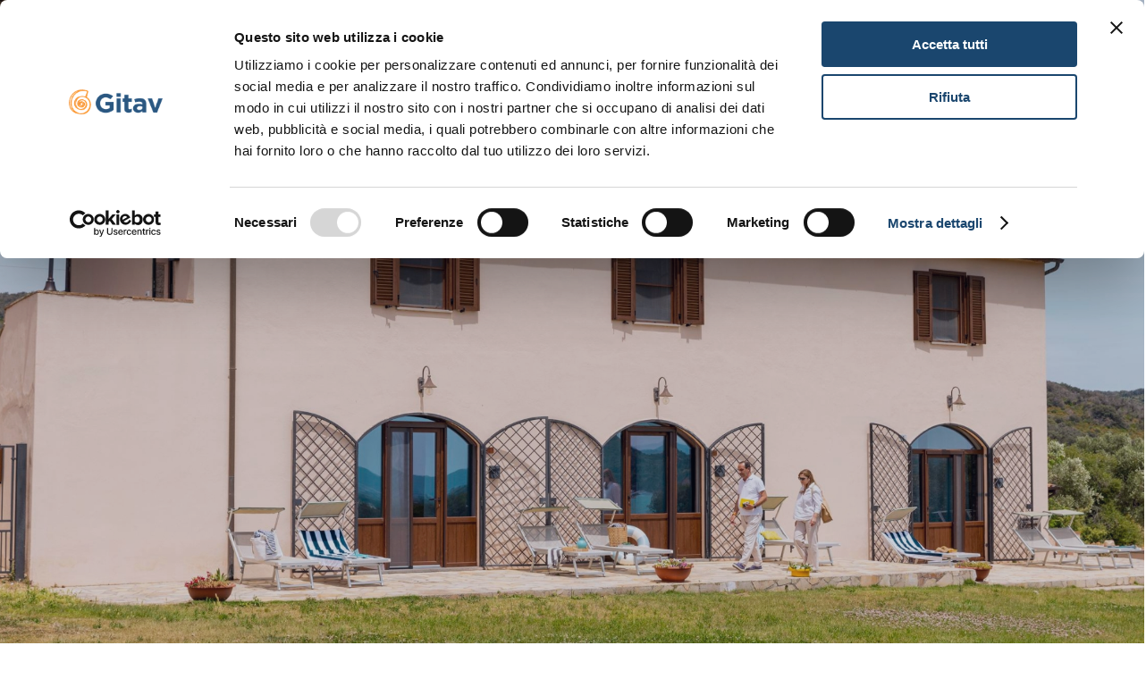

--- FILE ---
content_type: text/html; charset=UTF-8
request_url: https://thecaesarhotels.com/le-cannelle/podere-le-caprarecce/
body_size: 15131
content:
<!DOCTYPE html>
<html lang="it-IT">
<head>
    <script id="Cookiebot" src="https://consent.cookiebot.com/uc.js" data-cbid="2a42b2ad-367b-49fb-a62e-c206bd3c7cb2" data-blockingmode="auto" type="text/javascript"></script>  <title>The Caesar Hotels - Podere Le Caprarecce</title>
  <script>
  var mesi = [
            'Gennaio',
            'Febbraio',
            'Marzo',
            'Aprile',
            'Maggio',
            'Giugno',
            'Luglio',
            'Agosto',
            'Settembre',
            'Ottobre',
            'Novembre',
            'Dicembre'
        ];
  </script>
  <script>
   var ajaxurl = 'https://thecaesarhotels.com/wp-admin/admin-ajax.php';
  var fatto_label="Fatto";
  var pickerLabel={
        //"format": "DD/MM/YYYY",
        //"separator": " - ",
        //"applyLabel": "Apply",
        //"cancelLabel": "Cancel",
        //"fromLabel": "From",
        //"toLabel": "To",
        //"customRangeLabel": "Custom",
        "weekLabel": "S",
        "daysOfWeek": [
            'Do',
            'Lu',
            'Ma',
            'Me',
            'Gi',
            'Ve',
            'Sa',
        ],
        "monthNames": [
            'Gennaio',
            'Febbraio',
            'Marzo',
            'Aprile',
            'Maggio',
            'Giugno',
            'Luglio',
            'Agosto',
            'Settembre',
            'Ottobre',
            'Novembre',
            'Dicembre'
        ],
        "firstDay": 1,
        "format": "DD-MM-YYYY",
    }
  </script>
    <!-- Google Tag Manager -->
    <script data-cookieconsent="ignore">(function(w,d,s,l,i){w[l]=w[l]||[];w[l].push({'gtm.start':
    new Date().getTime(),event:'gtm.js'});var f=d.getElementsByTagName(s)[0],
    j=d.createElement(s),dl=l!='dataLayer'?'&l='+l:'';j.async=true;j.src=
    'https://www.googletagmanager.com/gtm.js?id='+i+dl;f.parentNode.insertBefore(j,f);
    })(window,document,'script','dataLayer','GTM-M2ZWCZKM');</script>
  <!-- End Google Tag Manager -->
      <link rel="Shortcut Icon" href="/wp-content/uploads/sites/5/2023/03/The_Caesar_Hotels_favicon.png">
	<meta charset="utf-8">
	<meta http-equiv="X-UA-Compatible" content="IE=edge">
  <meta name="viewport" content="width=device-width, initial-scale=1, shrink-to-fit=no">
  
  <link rel="preconnect" href="https://fonts.googleapis.com">
	<link rel="preconnect" href="https://fonts.gstatic.com" crossorigin>
  <!--
  <link href="https://fonts.googleapis.com/css2?family=Inter:wght@300;400;700&family=Montserrat:wght@400;500;700&display=swap" rel="stylesheet">
  -->
  <link href="https://fonts.googleapis.com/css2?family=Montserrat:ital,wght@0,400;0,500;0,700;1,400&display=swap" rel="stylesheet">
  <link href="https://fonts.googleapis.com/css2?family=Quicksand:wght@500&display=swap" rel="stylesheet">
  <link href="https://fonts.googleapis.com/css2?family=Inter:wght@300;400;700&display=swap" rel="stylesheet">
  
  <meta name='robots' content='index, follow, max-image-preview:large, max-snippet:-1, max-video-preview:-1' />
<link rel="alternate" href="https://thecaesarhotels.com/le-cannelle/podere-le-caprarecce/" hreflang="it" />
<link rel="alternate" href="https://thecaesarhotels.com/en/le-cannelle-en/podere-le-caprarecce/" hreflang="en" />
<link rel="alternate" href="https://thecaesarhotels.com/de/le-cannelle-de/landgut-caprarecce/" hreflang="de" />

	<!-- This site is optimized with the Yoast SEO plugin v22.7 - https://yoast.com/wordpress/plugins/seo/ -->
	<link rel="canonical" href="https://thecaesarhotels.com/le-cannelle/podere-le-caprarecce/" />
	<meta property="og:locale" content="it_IT" />
	<meta property="og:locale:alternate" content="en_GB" />
	<meta property="og:locale:alternate" content="de_DE" />
	<meta property="og:type" content="article" />
	<meta property="og:title" content="Podere Le Caprarecce - The Caesar Hotels" />
	<meta property="og:url" content="https://thecaesarhotels.com/le-cannelle/podere-le-caprarecce/" />
	<meta property="og:site_name" content="The Caesar Hotels" />
	<meta property="article:publisher" content="https://www.facebook.com/vacanzegitav" />
	<meta property="article:modified_time" content="2025-10-03T13:59:15+00:00" />
	<meta property="og:image" content="https://thecaesarhotels.com/wp-content/uploads/sites/5/2023/04/tch_cannelle_sistemazioni_villa_mare_blocco_mediawide.jpg" />
	<meta property="og:image:width" content="1900" />
	<meta property="og:image:height" content="1236" />
	<meta property="og:image:type" content="image/jpeg" />
	<meta name="twitter:card" content="summary_large_image" />
	<meta name="twitter:label1" content="Tempo di lettura stimato" />
	<meta name="twitter:data1" content="1 minuto" />
	<script type="application/ld+json" class="yoast-schema-graph">{"@context":"https://schema.org","@graph":[{"@type":"WebPage","@id":"https://thecaesarhotels.com/le-cannelle/podere-le-caprarecce/","url":"https://thecaesarhotels.com/le-cannelle/podere-le-caprarecce/","name":"Podere Le Caprarecce - The Caesar Hotels","isPartOf":{"@id":"https://thecaesarhotels.com/#website"},"primaryImageOfPage":{"@id":"https://thecaesarhotels.com/le-cannelle/podere-le-caprarecce/#primaryimage"},"image":{"@id":"https://thecaesarhotels.com/le-cannelle/podere-le-caprarecce/#primaryimage"},"thumbnailUrl":"https://thecaesarhotels.com/wp-content/uploads/sites/5/2023/04/tch_cannelle_sistemazioni_villa_mare_blocco_mediawide.jpg","datePublished":"2023-03-01T16:07:03+00:00","dateModified":"2025-10-03T13:59:15+00:00","breadcrumb":{"@id":"https://thecaesarhotels.com/le-cannelle/podere-le-caprarecce/#breadcrumb"},"inLanguage":"it-IT","potentialAction":[{"@type":"ReadAction","target":["https://thecaesarhotels.com/le-cannelle/podere-le-caprarecce/"]}]},{"@type":"ImageObject","inLanguage":"it-IT","@id":"https://thecaesarhotels.com/le-cannelle/podere-le-caprarecce/#primaryimage","url":"https://thecaesarhotels.com/wp-content/uploads/sites/5/2023/04/tch_cannelle_sistemazioni_villa_mare_blocco_mediawide.jpg","contentUrl":"https://thecaesarhotels.com/wp-content/uploads/sites/5/2023/04/tch_cannelle_sistemazioni_villa_mare_blocco_mediawide.jpg","width":1900,"height":1236},{"@type":"BreadcrumbList","@id":"https://thecaesarhotels.com/le-cannelle/podere-le-caprarecce/#breadcrumb","itemListElement":[{"@type":"ListItem","position":1,"name":"Home","item":"https://thecaesarhotels.com/"},{"@type":"ListItem","position":2,"name":"Le Cannelle","item":"https://thecaesarhotels.com/le-cannelle/"},{"@type":"ListItem","position":3,"name":"Podere Le Caprarecce"}]},{"@type":"WebSite","@id":"https://thecaesarhotels.com/#website","url":"https://thecaesarhotels.com/","name":"The Caesar Hotels","description":"","publisher":{"@id":"https://thecaesarhotels.com/#organization"},"potentialAction":[{"@type":"SearchAction","target":{"@type":"EntryPoint","urlTemplate":"https://thecaesarhotels.com/?s={search_term_string}"},"query-input":"required name=search_term_string"}],"inLanguage":"it-IT"},{"@type":"Organization","@id":"https://thecaesarhotels.com/#organization","name":"Consorzio Gitav","url":"https://thecaesarhotels.com/","logo":{"@type":"ImageObject","inLanguage":"it-IT","@id":"https://thecaesarhotels.com/#/schema/logo/image/","url":"https://thecaesarhotels.com/wp-content/uploads/sites/5/2023/04/the-caesar-hotels.jpg","contentUrl":"https://thecaesarhotels.com/wp-content/uploads/sites/5/2023/04/the-caesar-hotels.jpg","width":1200,"height":675,"caption":"Consorzio Gitav"},"image":{"@id":"https://thecaesarhotels.com/#/schema/logo/image/"},"sameAs":["https://www.facebook.com/vacanzegitav","https://www.instagram.com/thecaesarhotels/"]}]}</script>
	<!-- / Yoast SEO plugin. -->


<link rel='dns-prefetch' href='//fastly-cloud.typenetwork.com' />
<script type="text/javascript">
/* <![CDATA[ */
window._wpemojiSettings = {"baseUrl":"https:\/\/s.w.org\/images\/core\/emoji\/15.0.3\/72x72\/","ext":".png","svgUrl":"https:\/\/s.w.org\/images\/core\/emoji\/15.0.3\/svg\/","svgExt":".svg","source":{"concatemoji":"https:\/\/thecaesarhotels.com\/wp-includes\/js\/wp-emoji-release.min.js?ver=6.5.3"}};
/*! This file is auto-generated */
!function(i,n){var o,s,e;function c(e){try{var t={supportTests:e,timestamp:(new Date).valueOf()};sessionStorage.setItem(o,JSON.stringify(t))}catch(e){}}function p(e,t,n){e.clearRect(0,0,e.canvas.width,e.canvas.height),e.fillText(t,0,0);var t=new Uint32Array(e.getImageData(0,0,e.canvas.width,e.canvas.height).data),r=(e.clearRect(0,0,e.canvas.width,e.canvas.height),e.fillText(n,0,0),new Uint32Array(e.getImageData(0,0,e.canvas.width,e.canvas.height).data));return t.every(function(e,t){return e===r[t]})}function u(e,t,n){switch(t){case"flag":return n(e,"\ud83c\udff3\ufe0f\u200d\u26a7\ufe0f","\ud83c\udff3\ufe0f\u200b\u26a7\ufe0f")?!1:!n(e,"\ud83c\uddfa\ud83c\uddf3","\ud83c\uddfa\u200b\ud83c\uddf3")&&!n(e,"\ud83c\udff4\udb40\udc67\udb40\udc62\udb40\udc65\udb40\udc6e\udb40\udc67\udb40\udc7f","\ud83c\udff4\u200b\udb40\udc67\u200b\udb40\udc62\u200b\udb40\udc65\u200b\udb40\udc6e\u200b\udb40\udc67\u200b\udb40\udc7f");case"emoji":return!n(e,"\ud83d\udc26\u200d\u2b1b","\ud83d\udc26\u200b\u2b1b")}return!1}function f(e,t,n){var r="undefined"!=typeof WorkerGlobalScope&&self instanceof WorkerGlobalScope?new OffscreenCanvas(300,150):i.createElement("canvas"),a=r.getContext("2d",{willReadFrequently:!0}),o=(a.textBaseline="top",a.font="600 32px Arial",{});return e.forEach(function(e){o[e]=t(a,e,n)}),o}function t(e){var t=i.createElement("script");t.src=e,t.defer=!0,i.head.appendChild(t)}"undefined"!=typeof Promise&&(o="wpEmojiSettingsSupports",s=["flag","emoji"],n.supports={everything:!0,everythingExceptFlag:!0},e=new Promise(function(e){i.addEventListener("DOMContentLoaded",e,{once:!0})}),new Promise(function(t){var n=function(){try{var e=JSON.parse(sessionStorage.getItem(o));if("object"==typeof e&&"number"==typeof e.timestamp&&(new Date).valueOf()<e.timestamp+604800&&"object"==typeof e.supportTests)return e.supportTests}catch(e){}return null}();if(!n){if("undefined"!=typeof Worker&&"undefined"!=typeof OffscreenCanvas&&"undefined"!=typeof URL&&URL.createObjectURL&&"undefined"!=typeof Blob)try{var e="postMessage("+f.toString()+"("+[JSON.stringify(s),u.toString(),p.toString()].join(",")+"));",r=new Blob([e],{type:"text/javascript"}),a=new Worker(URL.createObjectURL(r),{name:"wpTestEmojiSupports"});return void(a.onmessage=function(e){c(n=e.data),a.terminate(),t(n)})}catch(e){}c(n=f(s,u,p))}t(n)}).then(function(e){for(var t in e)n.supports[t]=e[t],n.supports.everything=n.supports.everything&&n.supports[t],"flag"!==t&&(n.supports.everythingExceptFlag=n.supports.everythingExceptFlag&&n.supports[t]);n.supports.everythingExceptFlag=n.supports.everythingExceptFlag&&!n.supports.flag,n.DOMReady=!1,n.readyCallback=function(){n.DOMReady=!0}}).then(function(){return e}).then(function(){var e;n.supports.everything||(n.readyCallback(),(e=n.source||{}).concatemoji?t(e.concatemoji):e.wpemoji&&e.twemoji&&(t(e.twemoji),t(e.wpemoji)))}))}((window,document),window._wpemojiSettings);
/* ]]> */
</script>
<style id='wp-emoji-styles-inline-css' type='text/css'>

	img.wp-smiley, img.emoji {
		display: inline !important;
		border: none !important;
		box-shadow: none !important;
		height: 1em !important;
		width: 1em !important;
		margin: 0 0.07em !important;
		vertical-align: -0.1em !important;
		background: none !important;
		padding: 0 !important;
	}
</style>
<link rel='stylesheet' id='wp-block-library-css' href='https://thecaesarhotels.com/wp-includes/css/dist/block-library/style.min.css?ver=6.5.3' type='text/css' media='all' />
<style id='classic-theme-styles-inline-css' type='text/css'>
/*! This file is auto-generated */
.wp-block-button__link{color:#fff;background-color:#32373c;border-radius:9999px;box-shadow:none;text-decoration:none;padding:calc(.667em + 2px) calc(1.333em + 2px);font-size:1.125em}.wp-block-file__button{background:#32373c;color:#fff;text-decoration:none}
</style>
<style id='global-styles-inline-css' type='text/css'>
body{--wp--preset--color--black: #000000;--wp--preset--color--cyan-bluish-gray: #abb8c3;--wp--preset--color--white: #ffffff;--wp--preset--color--pale-pink: #f78da7;--wp--preset--color--vivid-red: #cf2e2e;--wp--preset--color--luminous-vivid-orange: #ff6900;--wp--preset--color--luminous-vivid-amber: #fcb900;--wp--preset--color--light-green-cyan: #7bdcb5;--wp--preset--color--vivid-green-cyan: #00d084;--wp--preset--color--pale-cyan-blue: #8ed1fc;--wp--preset--color--vivid-cyan-blue: #0693e3;--wp--preset--color--vivid-purple: #9b51e0;--wp--preset--gradient--vivid-cyan-blue-to-vivid-purple: linear-gradient(135deg,rgba(6,147,227,1) 0%,rgb(155,81,224) 100%);--wp--preset--gradient--light-green-cyan-to-vivid-green-cyan: linear-gradient(135deg,rgb(122,220,180) 0%,rgb(0,208,130) 100%);--wp--preset--gradient--luminous-vivid-amber-to-luminous-vivid-orange: linear-gradient(135deg,rgba(252,185,0,1) 0%,rgba(255,105,0,1) 100%);--wp--preset--gradient--luminous-vivid-orange-to-vivid-red: linear-gradient(135deg,rgba(255,105,0,1) 0%,rgb(207,46,46) 100%);--wp--preset--gradient--very-light-gray-to-cyan-bluish-gray: linear-gradient(135deg,rgb(238,238,238) 0%,rgb(169,184,195) 100%);--wp--preset--gradient--cool-to-warm-spectrum: linear-gradient(135deg,rgb(74,234,220) 0%,rgb(151,120,209) 20%,rgb(207,42,186) 40%,rgb(238,44,130) 60%,rgb(251,105,98) 80%,rgb(254,248,76) 100%);--wp--preset--gradient--blush-light-purple: linear-gradient(135deg,rgb(255,206,236) 0%,rgb(152,150,240) 100%);--wp--preset--gradient--blush-bordeaux: linear-gradient(135deg,rgb(254,205,165) 0%,rgb(254,45,45) 50%,rgb(107,0,62) 100%);--wp--preset--gradient--luminous-dusk: linear-gradient(135deg,rgb(255,203,112) 0%,rgb(199,81,192) 50%,rgb(65,88,208) 100%);--wp--preset--gradient--pale-ocean: linear-gradient(135deg,rgb(255,245,203) 0%,rgb(182,227,212) 50%,rgb(51,167,181) 100%);--wp--preset--gradient--electric-grass: linear-gradient(135deg,rgb(202,248,128) 0%,rgb(113,206,126) 100%);--wp--preset--gradient--midnight: linear-gradient(135deg,rgb(2,3,129) 0%,rgb(40,116,252) 100%);--wp--preset--font-size--small: 13px;--wp--preset--font-size--medium: 20px;--wp--preset--font-size--large: 36px;--wp--preset--font-size--x-large: 42px;--wp--preset--spacing--20: 0.44rem;--wp--preset--spacing--30: 0.67rem;--wp--preset--spacing--40: 1rem;--wp--preset--spacing--50: 1.5rem;--wp--preset--spacing--60: 2.25rem;--wp--preset--spacing--70: 3.38rem;--wp--preset--spacing--80: 5.06rem;--wp--preset--shadow--natural: 6px 6px 9px rgba(0, 0, 0, 0.2);--wp--preset--shadow--deep: 12px 12px 50px rgba(0, 0, 0, 0.4);--wp--preset--shadow--sharp: 6px 6px 0px rgba(0, 0, 0, 0.2);--wp--preset--shadow--outlined: 6px 6px 0px -3px rgba(255, 255, 255, 1), 6px 6px rgba(0, 0, 0, 1);--wp--preset--shadow--crisp: 6px 6px 0px rgba(0, 0, 0, 1);}:where(.is-layout-flex){gap: 0.5em;}:where(.is-layout-grid){gap: 0.5em;}body .is-layout-flex{display: flex;}body .is-layout-flex{flex-wrap: wrap;align-items: center;}body .is-layout-flex > *{margin: 0;}body .is-layout-grid{display: grid;}body .is-layout-grid > *{margin: 0;}:where(.wp-block-columns.is-layout-flex){gap: 2em;}:where(.wp-block-columns.is-layout-grid){gap: 2em;}:where(.wp-block-post-template.is-layout-flex){gap: 1.25em;}:where(.wp-block-post-template.is-layout-grid){gap: 1.25em;}.has-black-color{color: var(--wp--preset--color--black) !important;}.has-cyan-bluish-gray-color{color: var(--wp--preset--color--cyan-bluish-gray) !important;}.has-white-color{color: var(--wp--preset--color--white) !important;}.has-pale-pink-color{color: var(--wp--preset--color--pale-pink) !important;}.has-vivid-red-color{color: var(--wp--preset--color--vivid-red) !important;}.has-luminous-vivid-orange-color{color: var(--wp--preset--color--luminous-vivid-orange) !important;}.has-luminous-vivid-amber-color{color: var(--wp--preset--color--luminous-vivid-amber) !important;}.has-light-green-cyan-color{color: var(--wp--preset--color--light-green-cyan) !important;}.has-vivid-green-cyan-color{color: var(--wp--preset--color--vivid-green-cyan) !important;}.has-pale-cyan-blue-color{color: var(--wp--preset--color--pale-cyan-blue) !important;}.has-vivid-cyan-blue-color{color: var(--wp--preset--color--vivid-cyan-blue) !important;}.has-vivid-purple-color{color: var(--wp--preset--color--vivid-purple) !important;}.has-black-background-color{background-color: var(--wp--preset--color--black) !important;}.has-cyan-bluish-gray-background-color{background-color: var(--wp--preset--color--cyan-bluish-gray) !important;}.has-white-background-color{background-color: var(--wp--preset--color--white) !important;}.has-pale-pink-background-color{background-color: var(--wp--preset--color--pale-pink) !important;}.has-vivid-red-background-color{background-color: var(--wp--preset--color--vivid-red) !important;}.has-luminous-vivid-orange-background-color{background-color: var(--wp--preset--color--luminous-vivid-orange) !important;}.has-luminous-vivid-amber-background-color{background-color: var(--wp--preset--color--luminous-vivid-amber) !important;}.has-light-green-cyan-background-color{background-color: var(--wp--preset--color--light-green-cyan) !important;}.has-vivid-green-cyan-background-color{background-color: var(--wp--preset--color--vivid-green-cyan) !important;}.has-pale-cyan-blue-background-color{background-color: var(--wp--preset--color--pale-cyan-blue) !important;}.has-vivid-cyan-blue-background-color{background-color: var(--wp--preset--color--vivid-cyan-blue) !important;}.has-vivid-purple-background-color{background-color: var(--wp--preset--color--vivid-purple) !important;}.has-black-border-color{border-color: var(--wp--preset--color--black) !important;}.has-cyan-bluish-gray-border-color{border-color: var(--wp--preset--color--cyan-bluish-gray) !important;}.has-white-border-color{border-color: var(--wp--preset--color--white) !important;}.has-pale-pink-border-color{border-color: var(--wp--preset--color--pale-pink) !important;}.has-vivid-red-border-color{border-color: var(--wp--preset--color--vivid-red) !important;}.has-luminous-vivid-orange-border-color{border-color: var(--wp--preset--color--luminous-vivid-orange) !important;}.has-luminous-vivid-amber-border-color{border-color: var(--wp--preset--color--luminous-vivid-amber) !important;}.has-light-green-cyan-border-color{border-color: var(--wp--preset--color--light-green-cyan) !important;}.has-vivid-green-cyan-border-color{border-color: var(--wp--preset--color--vivid-green-cyan) !important;}.has-pale-cyan-blue-border-color{border-color: var(--wp--preset--color--pale-cyan-blue) !important;}.has-vivid-cyan-blue-border-color{border-color: var(--wp--preset--color--vivid-cyan-blue) !important;}.has-vivid-purple-border-color{border-color: var(--wp--preset--color--vivid-purple) !important;}.has-vivid-cyan-blue-to-vivid-purple-gradient-background{background: var(--wp--preset--gradient--vivid-cyan-blue-to-vivid-purple) !important;}.has-light-green-cyan-to-vivid-green-cyan-gradient-background{background: var(--wp--preset--gradient--light-green-cyan-to-vivid-green-cyan) !important;}.has-luminous-vivid-amber-to-luminous-vivid-orange-gradient-background{background: var(--wp--preset--gradient--luminous-vivid-amber-to-luminous-vivid-orange) !important;}.has-luminous-vivid-orange-to-vivid-red-gradient-background{background: var(--wp--preset--gradient--luminous-vivid-orange-to-vivid-red) !important;}.has-very-light-gray-to-cyan-bluish-gray-gradient-background{background: var(--wp--preset--gradient--very-light-gray-to-cyan-bluish-gray) !important;}.has-cool-to-warm-spectrum-gradient-background{background: var(--wp--preset--gradient--cool-to-warm-spectrum) !important;}.has-blush-light-purple-gradient-background{background: var(--wp--preset--gradient--blush-light-purple) !important;}.has-blush-bordeaux-gradient-background{background: var(--wp--preset--gradient--blush-bordeaux) !important;}.has-luminous-dusk-gradient-background{background: var(--wp--preset--gradient--luminous-dusk) !important;}.has-pale-ocean-gradient-background{background: var(--wp--preset--gradient--pale-ocean) !important;}.has-electric-grass-gradient-background{background: var(--wp--preset--gradient--electric-grass) !important;}.has-midnight-gradient-background{background: var(--wp--preset--gradient--midnight) !important;}.has-small-font-size{font-size: var(--wp--preset--font-size--small) !important;}.has-medium-font-size{font-size: var(--wp--preset--font-size--medium) !important;}.has-large-font-size{font-size: var(--wp--preset--font-size--large) !important;}.has-x-large-font-size{font-size: var(--wp--preset--font-size--x-large) !important;}
.wp-block-navigation a:where(:not(.wp-element-button)){color: inherit;}
:where(.wp-block-post-template.is-layout-flex){gap: 1.25em;}:where(.wp-block-post-template.is-layout-grid){gap: 1.25em;}
:where(.wp-block-columns.is-layout-flex){gap: 2em;}:where(.wp-block-columns.is-layout-grid){gap: 2em;}
.wp-block-pullquote{font-size: 1.5em;line-height: 1.6;}
</style>
<style id='richtext-extension-inline-css' type='text/css'>
.rtex-highlighter-0, #rtex-highlighter-preview-0{background: linear-gradient(transparent 60%, rgba(255, 255, 102, 0.7) 60%);}.rtex-highlighter-1, #rtex-highlighter-preview-1{background: linear-gradient(transparent 60%, rgba(255, 127, 127, 0.4) 60%);}.rtex-highlighter-2, #rtex-highlighter-preview-2{background: rgba(255, 255, 102, 0.7);}.rtex-highlighter-3, #rtex-highlighter-preview-3{background: rgba(255, 127, 127, 0.4);}.rtex-font-size-0, #rtex-font-size-preview-0{ font-size: 12px; line-height:1.2}.rtex-font-size-1, #rtex-font-size-preview-1{ font-size: 16px; line-height:1.2}.rtex-font-size-2, #rtex-font-size-preview-2{ font-size: 20px; line-height:1.2}.rtex-font-size-3, #rtex-font-size-preview-3{ font-size: 24px; line-height:1.2}.rtex-font-size-4, #rtex-font-size-preview-4{ font-size: 32px; line-height:1.2}.rtex-font-size-5, #rtex-font-size-preview-5{ font-size: 40px; line-height:1.2}.rtex-font-size-6, #rtex-font-size-preview-6{ font-size: 48px; line-height:1.2}.rtex-font-size-7, #rtex-font-size-preview-7{ font-size: 56px; line-height:1.2}.rtex-font-size-8, #rtex-font-size-preview-8{ font-size: 130px; line-height:1.2}.rtex-font-size-9, #rtex-font-size-preview-9{ font-size: 260px; line-height:1.2}
</style>
<link rel='stylesheet' id='IvyMode-css' href='https://fastly-cloud.typenetwork.com/projects/7023/fontface.css?6436df98&#038;ver=1.2' type='text/css' media='all' />
<link rel='stylesheet' id='brandon-css' href='https://thecaesarhotels.com/wp-content/themes/gtav/css/fonts/brandon-grotesque/style.css?ver=1676365886&#038;h=b8842a10a1048dad28aedd9d38260723' type='text/css' media='all' />
<link rel='stylesheet' id='daterangepicker-css' href='https://thecaesarhotels.com/wp-content/themes/gtav/css/daterangepicker.css?ver=1675680772&#038;h=ff10314b0456b651119b8e640382c87e' type='text/css' media='all' />
<link rel='stylesheet' id='swiper-bundle-css' href='https://thecaesarhotels.com/wp-content/themes/gtav/css/swiper-bundle.min.css?ver=1675680772&#038;h=ff10314b0456b651119b8e640382c87e' type='text/css' media='all' />
<link rel='stylesheet' id='fancycss-css' href='https://thecaesarhotels.com/wp-content/themes/gtav/css/fancybox.css?ver=1676903144&#038;h=86a5228b1c87cc8b5d638516dcada6fd' type='text/css' media='all' />
<link rel='stylesheet' id='animate-css' href='https://thecaesarhotels.com/wp-content/themes/gtav/css/animate.css?ver=1675675770&#038;h=66179c974c8a1462cb2746b51c105d97' type='text/css' media='all' />
<link rel='stylesheet' id='main-css' href='https://thecaesarhotels.com/wp-content/themes/gtav/css/style.css?ver=1758024870&#038;h=00ebe017f9eea3590d8cf00faac48e75' type='text/css' media='all' />
<link rel='stylesheet' id='icon-css' href='https://thecaesarhotels.com/wp-content/themes/gtav/css/icon.css?ver=1675675771&#038;h=901f3a2f8abfda164625f19a7501c27e' type='text/css' media='all' />
<link rel='stylesheet' id='wpcss-css' href='https://thecaesarhotels.com/wp-content/themes/gtav/css/wp.css?ver=1761644272&#038;h=5b1422882b0ec3a9bd797f7d95245080' type='text/css' media='all' />
<link rel='stylesheet' id='paddingcss-css' href='https://thecaesarhotels.com/wp-content/themes/gtav/css/padding.css?ver=1761645420&#038;h=d66133f34cfbf2c38e8699a54860bd22' type='text/css' media='all' />
<link rel='stylesheet' id='themev-css' href='https://thecaesarhotels.com/wp-content/themes/gtav_hotel/css/themeH.css?ver=1.1&#038;h=70e0f8f32af3f7686d396cfa3f3015f3' type='text/css' media='all' />
<link rel='stylesheet' id='mappacss-css' href='https://thecaesarhotels.com/wp-content/plugins/mappa/static/mappa.css?ver=6.5.3&#038;h=27c93ef55e45968937317fa0be8f739b' type='text/css' media='all' />
<script type="text/javascript" src="https://thecaesarhotels.com/wp-content/themes/gtav/js/jquery-1.12.4.min.js?ver=1675675780&amp;h=fefe0ea0c83e5757c11fa54eb63abf09" id="jq-js"></script>
<script type="text/javascript" src="https://thecaesarhotels.com/wp-content/themes/gtav/js/swiper-bundle.min.js?ver=1675691751&amp;h=068d4b4bed8ab017cc6cfe66451e8e87" id="swiperjs-js"></script>
<script type="text/javascript" src="https://thecaesarhotels.com/wp-includes/js/dist/vendor/moment.min.js?ver=2.29.4" id="moment-js"></script>
<script type="text/javascript" id="moment-js-after">
/* <![CDATA[ */
moment.updateLocale( 'it_IT', {"months":["Gennaio","Febbraio","Marzo","Aprile","Maggio","Giugno","Luglio","Agosto","Settembre","Ottobre","Novembre","Dicembre"],"monthsShort":["Gen","Feb","Mar","Apr","Mag","Giu","Lug","Ago","Set","Ott","Nov","Dic"],"weekdays":["domenica","luned\u00ec","marted\u00ec","mercoled\u00ec","gioved\u00ec","venerd\u00ec","sabato"],"weekdaysShort":["Dom","Lun","Mar","Mer","Gio","Ven","Sab"],"week":{"dow":1},"longDateFormat":{"LT":"G:i","LTS":null,"L":null,"LL":"j F Y","LLL":"j F Y G:i","LLLL":null}} );
/* ]]> */
</script>
<script type="text/javascript" src="https://thecaesarhotels.com/wp-content/themes/gtav/js/daterangepicker.min.js?ver=1675691751&amp;h=068d4b4bed8ab017cc6cfe66451e8e87" id="daterangepickerjs-js"></script>
<script type="text/javascript" src="https://thecaesarhotels.com/wp-content/themes/gtav/js/scrolla.jquery.js?ver=1675675780&amp;h=fefe0ea0c83e5757c11fa54eb63abf09" id="scrolla-js"></script>
<script type="text/javascript" src="https://thecaesarhotels.com/wp-content/themes/gtav/js/fancybox.umd.js?ver=1676903152&amp;h=6676f770897a902c09f240cfe3edaaae" id="fancy-js"></script>
<script type="text/javascript" src="https://thecaesarhotels.com/wp-content/themes/gtav/js/svg.js?ver=1677251612&amp;h=0181f92ee90611958e536c136dc13972" id="svg-js"></script>
<script type="text/javascript" src="https://thecaesarhotels.com/wp-content/themes/gtav/js/cross.js?ver=1751280122&amp;h=48195a578b1eacbedfad7ffb537c8806" id="cross-js"></script>
<script type="text/javascript" src="https://thecaesarhotels.com/wp-content/themes/gtav/js/wp.js?ver=1756454677&amp;h=14ba6a60fa081e0175965b76e3246724" id="wpjs-js"></script>
<script type="text/javascript" src="https://thecaesarhotels.com/wp-includes/js/jquery/jquery.min.js?ver=3.7.1" id="jquery-core-js"></script>
<script type="text/javascript" src="https://thecaesarhotels.com/wp-includes/js/jquery/jquery-migrate.min.js?ver=3.4.1" id="jquery-migrate-js"></script>
<script type="text/javascript" src="https://thecaesarhotels.com/wp-content/plugins/mappa/static/mappa.js?ver=6.5.3&amp;h=9139119aa6b8c1daf910f556fec898e0" id="mappa_script-js"></script>
<link rel="https://api.w.org/" href="https://thecaesarhotels.com/wp-json/" /><link rel="alternate" type="application/json" href="https://thecaesarhotels.com/wp-json/wp/v2/pages/256" /><link rel="EditURI" type="application/rsd+xml" title="RSD" href="https://thecaesarhotels.com/xmlrpc.php?rsd" />
<meta name="generator" content="WordPress 6.5.3" />
<link rel='shortlink' href='https://thecaesarhotels.com/?p=256' />
<link rel="alternate" type="application/json+oembed" href="https://thecaesarhotels.com/wp-json/oembed/1.0/embed?url=https%3A%2F%2Fthecaesarhotels.com%2Fle-cannelle%2Fpodere-le-caprarecce%2F" />
<link rel="alternate" type="text/xml+oembed" href="https://thecaesarhotels.com/wp-json/oembed/1.0/embed?url=https%3A%2F%2Fthecaesarhotels.com%2Fle-cannelle%2Fpodere-le-caprarecce%2F&#038;format=xml" />
<link rel="icon" href="https://thecaesarhotels.com/wp-content/uploads/sites/5/2023/03/The_Caesar_Hotels_favicon.png" sizes="32x32" />
<link rel="icon" href="https://thecaesarhotels.com/wp-content/uploads/sites/5/2023/03/The_Caesar_Hotels_favicon.png" sizes="192x192" />
<link rel="apple-touch-icon" href="https://thecaesarhotels.com/wp-content/uploads/sites/5/2023/03/The_Caesar_Hotels_favicon.png" />
<meta name="msapplication-TileImage" content="https://thecaesarhotels.com/wp-content/uploads/sites/5/2023/03/The_Caesar_Hotels_favicon.png" />
  <script charset="utf-8" type="text/javascript" src="//js.hsforms.net/forms/embed/v2.js"></script>
    <style>
  .transitionMenu .topMenu .mainLogo img {
      content: url(/wp-content/uploads/sites/5/2023/04/The_Caesar_Hotels_logo.svg);
  }
  </style>
    

      <!-- Start of HubSpot Embed Code -->
  <script type="text/javascript" id="hs-script-loader" async defer src="//js.hs-scripts.com/8040964.js"></script>
  <!-- End of HubSpot Embed Code -->
  <style id="custom_css"></style>
</head>
<body class="page-template-default page page-id-256 page-child parent-pageid-120 Hotel site_https-thecaesarhotels-com">

    <!-- Google Tag Manager (noscript) -->
    <noscript><iframe src="https://www.googletagmanager.com/ns.html?id=GTM-M2ZWCZKM"
    height="0" width="0" style="display:none;visibility:hidden"></iframe></noscript>
  <!-- End Google Tag Manager (noscript) -->
  
  <div class="tipo ">
    <div class="topArea">
			<div class="wrapMenu">
				<div class="superTop rowMin">
					<ul>
                        
              <li><a  target="" href="https://thecaesarhotels.com/newsletter/" title="Newsletter"><span><img class="iconFont icon-tr" src="https://thecaesarhotels.com/wp-content/uploads/sites/5/2023/03/newsletter.svg"></span>Newsletter</a></li>
                            
              <li><a  target="" href="https://gitav.com/gitav-gift-card/" title="Gift Card"><span><img class="iconFont icon-tr" src="https://thecaesarhotels.com/wp-content/uploads/sites/5/2023/03/giftcard.svg"></span>Gift Card</a></li>
                          
            					</ul>
					<ul class="switcher">
						<li class="dropDownBlock switchLang">
							<span class="dropDownButton">it</span>
							<ul class="dropDownEl">
                <li><a href="https://thecaesarhotels.com/en/le-cannelle-en/podere-le-caprarecce/" title="en">en</a></li><li><a href="https://thecaesarhotels.com/de/le-cannelle-de/landgut-caprarecce/" title="de">de</a></li>								
							</ul>
						</li>
					</ul>
				</div>
				<div class="topMenu">
					<header>
						<div><a class="mainLogo" href="https://thecaesarhotels.com/" title="The Caesar Hotels"><img src="/wp-content/uploads/sites/5/2023/04/The_Caesar_Hotels_logo.svg" alt="The Caesar Hotels - "></a></div>
					</header>
					<nav>
						<h2 class="sr-text">Navigazione servizi</h2>
						<ul>
                                        
              <li  class="topSubMenu" >
              
              
              <a target="" href="https://thecaesarhotels.com/gli-hotel/" title="Gli Hotel">Gli Hotel</a>
                                  <ul class="topSubMenuEl">
                      <li><a target="" href="https://thecaesarhotels.com/pian-dei-mucini/" title="Pian Dei Mucini">Pian Dei Mucini</a></li><li><a target="" href="https://thecaesarhotels.com/capo-d-uomo/" title="Capo D’Uomo">Capo D’Uomo</a></li><li><a target="" href="https://thecaesarhotels.com/park-hotel/" title="Park Hotel">Park Hotel</a></li><li><a target="" href="https://thecaesarhotels.com/il-telamonio/" title="Il Telamonio">Il Telamonio</a></li><li><a target="" href="https://thecaesarhotels.com/le-cannelle/" title="Le Cannelle">Le Cannelle</a></li><li><a target="" href="https://thecaesarhotels.com/argentario-osa-resort/" title="Argentario Osa Resort">Argentario Osa Resort</a></li><li><a target="" href="https://thecaesarhotels.com/venezia-2000/" title="Venezia 2000">Venezia 2000</a></li><li><a target="" href="https://thecaesarhotels.com/the-caesar-roma/" title="The Caesar Roma">The Caesar Roma</a></li>                  </ul>
                              
              </li>
                                          
              <li  >
              
              
              <a target="" href="https://thecaesarhotels.com/offerte/" title="Offerte">Offerte</a>
                              
              </li>
                                          
              <li  >
              
              
              <a target="" href="https://thecaesarhotels.com/meeting-ed-eventi/" title="Meeting ed Eventi">Meeting ed Eventi</a>
                              
              </li>
                                          
              <li  >
              
              
              <a target="" href="https://thecaesarhotels.com/the-caesar-hotels-for-wedding/" title="Wedding">Wedding</a>
                              
              </li>
                                          
              <li  >
              
              
              <a target="" href="https://thecaesarhotels.com/contatti/" title="Contatti">Contatti</a>
                              
              </li>
              							<li class="showMob"><a target="_blank" class="btnMenu" href="https://www.simplebooking.it/ibe/portal?pid=94&tid=73&lang=IT&__hstc=169719870.0131fd32b9216bbefa856362256e3458.1666348332621.1681645469878.1681672398132.49&__hssc=169719870.3.1681672398132&__hsfp=2507647674&_gl=1*13ashme*_ga*MzgzNDA3OTA4LjE2NjYzNDgzMzc.*_ga_3M7YR131GE*MTY4MTY3MjM5Ni41Ny4xLjE2ODE2NzQxNzYuMC4wLjA." title="Prenota">Prenota</a></li>
							<li class="showMob"><span class="openMainMenu iconFont icon-menu"></span></li>
						</ul>
					</nav>
				</div>
			</div>
			  <div class="topBanner ">
    <picture  class="elTopBanner" >
    <source media="(max-width:769px)" srcset="https://thecaesarhotels.com/wp-content/uploads/sites/5/2025/07/caprarecce-2025.jpg">
    <img  class="elTopBannerImg" src="https://thecaesarhotels.com/wp-content/uploads/sites/5/2025/07/caprarecce-2025.jpg" alt="">
  </picture>
  <!--
  <img class="elTopBanner" src="https://thecaesarhotels.com/wp-content/uploads/sites/5/2025/07/caprarecce-2025.jpg" alt="">
  -->
      <section class="textArea ">
    <h1 class="mainTitle animateEl" data-animate="fadeIn" data-duration="1s" data-delay="0s"></h1>
    <h2 class="secondTitle animateEl" data-animate="fadeIn" data-duration="1s" data-delay="0.6s"></h2>
  </section>
  </div>
  		</div>
    
    <div class="ancoreList breadcrumbs" id="breadcrumbs">

<a href="https://thecaesarhotels.com/" class="" title="Home">Home</a>
   
  <a title="Le Cannelle" href="https://thecaesarhotels.com/le-cannelle/">Le Cannelle</a>  <span>Podere Le Caprarecce</span>  
      
  
</div>  
  
 <!-- inizio loop -->
  <!-- start row-->

<div id="uid-1831e94e70b29ea0"  class="row genericBlockBG 
 
 section-pt-p0 section-pb-p0 section-ptm-p0 section-pbm-p0
"
>
 
  


    

  <section class="blockTypeCardA genericSection   section-pt-p0 section-pb-p0 section-ptm-p0 section-pbm-p0" id="uid-ad30165b0ae04ddd" >
      <div class="textArea center">
                  <h2 class="  mainTitle animateEl " data-animate="fadeIn" data-duration="1s" data-delay="0s"><mark style="color:#ae8e53" class="has-inline-color">Podere Le Caprarecce </mark>a Talamone</h2>
            <div class="">
          </div>
        </section>


<!-- -->


  <div class=" ignora-p section-pt-p0 section-pb-p0 section-ptm-p0 section-pbm-p0 img-trio blockTypeB-textImg  top" id="uid-c8812d7ee69b0230" >
					<div class="textArea animateEl" data-animate="fadeIn" data-duration="1s" data-delay="
				0s">
						<div class="titleGroup">
							 
						</div>
            						<p class="">
							<span class="rtex-font-size-3">Un antico monastero nel Parco</span><br><br><span class="rtex-font-size-2">Il <strong>Podere Le Caprarecce</strong>, antico Monastero Benedettino del Seicento, è oggi una suggestiva casa colonica immersa nel <strong>Parco Naturale della Maremma</strong>, in posizione panoramica sopra la <strong>baia di Talamone</strong>. Circondato da campi dorati e boschi di lecci e querce, offre appartamenti in muratura dallo stile <strong>eco-rustic</strong>, arredati con richiami alla tradizione toscana e dotati di tutti i comfort.</span><br><span class="rtex-font-size-2"><br>Gli appartamenti, <strong>bilocali o trilocali</strong>, possono ospitare <strong>da 2 a 6 persone</strong> e dispongono di cucina attrezzata, camino e patio esterno con vista sulla campagna. Qui la vita scorre lenta, tra profumi mediterranei e silenzi interrotti solo dal mare, a meno di un chilometro dalla proprietà.</span><br><br><a href="https://www.simplebooking.it/ibe2/hotel/2667?lang=IT&amp;cur=EUR" target="_blank" rel="noreferrer noopener"><span class="rtex-font-size-3">PRENOTA ORA</span></a>						</p>
                        						            
            
						
					</div>
					<div class="imgArea  " data-animate="" data-duration="s" data-delay="s" >
						
													<div class="trio_slider attiva_autoplay attiva_loop" data-speed="1500">
								<div class="swiper trio_carosel" id="trio_slider_69678e87aaa60">
									<div class="swiper-wrapper">
										<div class="swiper-slide" >
										 											<picture>
												<source media="(max-width:1000px)" srcset="https://thecaesarhotels.com/wp-content/uploads/sites/5/2025/10/the-caesar-hotels_le-cannelle_caprerecce_2026-1.jpg"><!--width:600px-->
												<img decoding="async" loading="lazy"  src="https://thecaesarhotels.com/wp-content/uploads/sites/5/2025/10/the-caesar-hotels_le-cannelle_caprerecce_2026-1.jpg" alt="" loading="lazy"><!--width:1500px-->
											</picture>
											 											  										</div>
																					<div class="swiper-slide" >
																							<picture>
													<source media="(max-width:1000px)" srcset="https://thecaesarhotels.com/wp-content/uploads/sites/5/2025/10/the-caesar-hotels_le-cannelle_caprerecce_2026-2.jpg"><!--width:600px-->
													<img decoding="async" loading="lazy"  src="https://thecaesarhotels.com/wp-content/uploads/sites/5/2025/10/the-caesar-hotels_le-cannelle_caprerecce_2026-2.jpg"  loading="lazy" alt=""><!--width:1500px-->
												</picture>
																																		</div>
																					<div class="swiper-slide" >
																							<picture>
													<source media="(max-width:1000px)" srcset="https://thecaesarhotels.com/wp-content/uploads/sites/5/2025/10/the-caesar-hotels_le-cannelle_caprerecce_2026-3.jpg"><!--width:600px-->
													<img decoding="async" loading="lazy"  src="https://thecaesarhotels.com/wp-content/uploads/sites/5/2025/10/the-caesar-hotels_le-cannelle_caprerecce_2026-3.jpg"  loading="lazy" alt=""><!--width:1500px-->
												</picture>
																																		</div>
																					<div class="swiper-slide" >
																							<picture>
													<source media="(max-width:1000px)" srcset="https://thecaesarhotels.com/wp-content/uploads/sites/5/2025/10/the-caesar-hotels_le-cannelle_caprerecce_2026-4.jpg"><!--width:600px-->
													<img decoding="async" loading="lazy"  src="https://thecaesarhotels.com/wp-content/uploads/sites/5/2025/10/the-caesar-hotels_le-cannelle_caprerecce_2026-4.jpg"  loading="lazy" alt=""><!--width:1500px-->
												</picture>
																																		</div>
																					<div class="swiper-slide" >
																							<picture>
													<source media="(max-width:1000px)" srcset="https://thecaesarhotels.com/wp-content/uploads/sites/5/2025/10/the-caesar-hotels_le-cannelle_caprerecce_2026-5.jpg"><!--width:600px-->
													<img decoding="async" loading="lazy"  src="https://thecaesarhotels.com/wp-content/uploads/sites/5/2025/10/the-caesar-hotels_le-cannelle_caprerecce_2026-5.jpg"  loading="lazy" alt=""><!--width:1500px-->
												</picture>
																																		</div>
																					<div class="swiper-slide" >
																							<picture>
													<source media="(max-width:1000px)" srcset="https://thecaesarhotels.com/wp-content/uploads/sites/5/2025/10/the-caesar-hotels_le-cannelle_caprerecce_2026-6.jpg"><!--width:600px-->
													<img decoding="async" loading="lazy"  src="https://thecaesarhotels.com/wp-content/uploads/sites/5/2025/10/the-caesar-hotels_le-cannelle_caprerecce_2026-6.jpg"  loading="lazy" alt=""><!--width:1500px-->
												</picture>
																																		</div>
																			</div>
								</div>
															</div>
													
					</div>
				</div>
				<!-- -->
  </div>

<!-- end row-->

<!-- start row-->

<div id="uid-dfbd668aa8975fdb"  class="row genericBlockBG 
 
	 noPaddingBottom   
	 noPaddingTop   
	  
	  
	  
	  
	  
	  
	 
	
	 
	 
	  

"
>
 
  


    

  <section class="blockTypeCardA genericSection   section-pt-p30 section-pb-p0 section-ptm-p30 section-pbm-p0" id="uid-528944ddeed25301" >
      <div class="textArea ">
                  <div class="">
            <p class="animateEl  " data-animate="fadeIn" data-duration="1s" data-delay="0.4s"><span class="rtex-font-size-5">Caratteristiche principali</span></p>
      </div>
          </div>
        </section>


<!-- -->


<div class="wp-block-columns is-layout-flex wp-container-core-columns-is-layout-1 wp-block-columns-is-layout-flex">
<div class="wp-block-column is-layout-flow wp-block-column-is-layout-flow">		<div id="uid-73d8b4688cdd81e5"  class="cardBox cardEL  section-pt-p0 section-pb-p0 section-ptm-p0 section-pbm-p0 ">
	  	  <div class="imgArea">
	   		<picture>
		  <source media="(max-width:769px)" srcset="https://thecaesarhotels.com/wp-content/uploads/sites/5/2025/10/the-caesar-hotels_le-cannelle_caprarecce_bilocale_2026.jpg">
		  <img decoding="async"  loading="lazy" src="https://thecaesarhotels.com/wp-content/uploads/sites/5/2025/10/the-caesar-hotels_le-cannelle_caprarecce_bilocale_2026.jpg" alt="Bilocale" loading="lazy" class="  animateEl" data-animate="" data-duration="s" data-delay="s"><!-- box -->
		</picture>
		 	  </div>
	  	  <div class="textArea">
	  		<h4 class="mainCardTitle  "><strong>Bilocale</strong><br></h4>
		 				 <p class="">• Camera matrimoniale e soggiorno con divano letto<br>• Angolo cottura attrezzato e bagno privato<br>• Patio esterno arredato con tavolo e sedie</p>
			  </div>
	  	  	</div>
<!-- --></div>



<div class="wp-block-column is-layout-flow wp-block-column-is-layout-flow">		<div id="uid-fb402f039f8ac5fb"  class="cardBox cardEL  section-pt-p0 section-pb-p0 section-ptm-p0 section-pbm-p0 ">
	  	  <div class="imgArea">
	   		<picture>
		  <source media="(max-width:769px)" srcset="https://thecaesarhotels.com/wp-content/uploads/sites/5/2025/10/the-caesar-hotels_le-cannelle_caprarecce_trilocale-42_2026.jpg">
		  <img decoding="async"  loading="lazy" src="https://thecaesarhotels.com/wp-content/uploads/sites/5/2025/10/the-caesar-hotels_le-cannelle_caprarecce_trilocale-42_2026.jpg" alt="Trilocale 4+2" loading="lazy" class="  animateEl" data-animate="" data-duration="s" data-delay="s"><!-- box -->
		</picture>
		 	  </div>
	  	  <div class="textArea">
	  		<h4 class="mainCardTitle  "><strong>Trilocale 4+2</strong><br></h4>
		 				 <p class="">• Due camere matrimoniali e soggiorno con divano letto<br>• Angolo cottura attrezzato e bagno privato<br>• Patio esterno arredato con tavolo e sedie</p>
			  </div>
	  	  	</div>
<!-- --></div>



<div class="wp-block-column is-layout-flow wp-block-column-is-layout-flow">		<div id="uid-d815dc04298207ec"  class="cardBox cardEL  section-pt-p0 section-pb-p0 section-ptm-p0 section-pbm-p0 ">
	  	  <div class="imgArea">
	   		<picture>
		  <source media="(max-width:769px)" srcset="https://thecaesarhotels.com/wp-content/uploads/sites/5/2025/10/the-caesar-hotels_le-cannelle_caprarecce_trilocale-6_2026.jpg">
		  <img decoding="async"  loading="lazy" src="https://thecaesarhotels.com/wp-content/uploads/sites/5/2025/10/the-caesar-hotels_le-cannelle_caprarecce_trilocale-6_2026.jpg" alt="Trilocale 6" loading="lazy" class="  animateEl" data-animate="" data-duration="s" data-delay="s"><!-- box -->
		</picture>
		 	  </div>
	  	  <div class="textArea">
	  		<h4 class="mainCardTitle  "><strong><strong>Trilocale 6</strong></strong><br></h4>
		 				 <p class="">• Tre camere matrimoniali (una con bagno en-suite)<br>• Soggiorno con divano letto e cucina attrezzata<br>• Primo piano e vista panoramica</p>
			  </div>
	  	  	</div>
<!-- --></div>



<div class="wp-block-column is-layout-flow wp-block-column-is-layout-flow">		<div id="uid-ba1c4b1879882f5a"  class="cardBox cardEL  section-pt-p0 section-pb-p0 section-ptm-p0 section-pbm-p0 ">
	  	  <div class="imgArea">
	   		<picture>
		  <source media="(max-width:769px)" srcset="https://thecaesarhotels.com/wp-content/uploads/sites/5/2025/09/the-caesar-hotels_le-cannelle_chalet_foto-servizi_pet-friendly_2026.jpg">
		  <img decoding="async"  loading="lazy" src="https://thecaesarhotels.com/wp-content/uploads/sites/5/2025/09/the-caesar-hotels_le-cannelle_chalet_foto-servizi_pet-friendly_2026.jpg" alt="Pet Friendly" loading="lazy" class="  animateEl" data-animate="" data-duration="s" data-delay="s"><!-- box -->
		</picture>
		 	  </div>
	  	  <div class="textArea">
	  		<h4 class="mainCardTitle  "><strong><strong>Pet Friendly</strong></strong><br></h4>
		 				 <p class="">Gli amici a quattro zampe sono sempre i benvenuti</p>
			  </div>
	  	  	</div>
<!-- --></div>
</div>

  </div>

<!-- end row-->

<!-- start row-->

<div id="uid-0f34669c5f08fb66"  class="row genericBlockBG 
 
 section-pt-p0 section-pb-p0 section-ptm-p0 section-pbm-p0
"
>
 
  


    

<!-- SLIDER -->
  <!-- slider_slideshow -->
    
  <section id="uid-d0d818af6e77998b"  class="con_btn_ section-pt-p0 section-pb-p0 section-ptm-p0 section-pbm-p0 genericSection alignCenter animateEl" data-animate="fadeIn" data-duration="1s" data-delay="0s">
										<div class="ctaRight">
						<div class="titleGroup">
              													</div>
           
						 					</div>
					<div class="blockTypeScrollA widthSwiper w100  opzioniSlider attiva_autoplay attiva_loop animateEl" data-animate="" data-duration="
Warning: Use of undefined constant m - assumed 'm' (this will throw an Error in a future version of PHP) in /var/disks/disk32/home/app657/public_html/wp-content/themes/gtav/blocchi/render/slider.php on line 199

Warning: Illegal string offset 'durata_effetto' in /var/disks/disk32/home/app657/public_html/wp-content/themes/gtav/blocchi/render/slider.php on line 199
ms" data-delay="
Warning: Use of undefined constant m - assumed 'm' (this will throw an Error in a future version of PHP) in /var/disks/disk32/home/app657/public_html/wp-content/themes/gtav/blocchi/render/slider.php on line 199

Warning: Illegal string offset 'delay_effetto' in /var/disks/disk32/home/app657/public_html/wp-content/themes/gtav/blocchi/render/slider.php on line 199
ms" data-speed="3000">
						<div class="navigation">
							<span class="swiper-button-prev iconFont icon-arrowR"></span>
							<span class=" swiper-button-next iconFont icon-arrowR"></span>
						</div>
						<div class="swiper swiper-blockTypeScrollA" id="slider69678e87ad210">
							<div class="swiper-wrapper">
							  
							    							    <div class="swiper-slide blockTypeScrollA-el">
																			<div class="testo-over-25-relative">
											<div class="testo-over-25  mostra">
												<div class="testo-over-25-wrap">
													<div class="occhiello"></div>
													<div class="titolo"></div>
													<div class="sottotitolo"></div>
													<div class="testo"></div>
																									</div>
											</div>
											<picture>
												<source media="(max-width:1600px)" srcset="https://thecaesarhotels.com/wp-content/uploads/sites/5/2025/10/the-caesar-hotels_le-cannelle_caprarecce_gallery-bassa_2026-5.jpg"><!--width:1400px-->
												<source media="(max-width:800px)" srcset="https://thecaesarhotels.com/wp-content/uploads/sites/5/2025/10/the-caesar-hotels_le-cannelle_caprarecce_gallery-bassa_2026-5.jpg"><!--width:800px-->
												<img decoding="async" src="https://thecaesarhotels.com/wp-content/uploads/sites/5/2025/10/the-caesar-hotels_le-cannelle_caprarecce_gallery-bassa_2026-5.jpg" alt="" loading="lazy"><!--width:3000px-->
											</picture>
										</div>
																		</div>
              
              							    <div class="swiper-slide blockTypeScrollA-el">
																			<div class="testo-over-25-relative">
											<div class="testo-over-25  mostra">
												<div class="testo-over-25-wrap">
													<div class="occhiello"></div>
													<div class="titolo"></div>
													<div class="sottotitolo"></div>
													<div class="testo"></div>
																									</div>
											</div>
											<picture>
												<source media="(max-width:1600px)" srcset="https://thecaesarhotels.com/wp-content/uploads/sites/5/2025/10/the-caesar-hotels_le-cannelle_caprarecce_gallery-bassa_2026-2.jpg"><!--width:1400px-->
												<source media="(max-width:800px)" srcset="https://thecaesarhotels.com/wp-content/uploads/sites/5/2025/10/the-caesar-hotels_le-cannelle_caprarecce_gallery-bassa_2026-2.jpg"><!--width:800px-->
												<img decoding="async" src="https://thecaesarhotels.com/wp-content/uploads/sites/5/2025/10/the-caesar-hotels_le-cannelle_caprarecce_gallery-bassa_2026-2.jpg" alt="" loading="lazy"><!--width:3000px-->
											</picture>
										</div>
																		</div>
              
              							    <div class="swiper-slide blockTypeScrollA-el">
																			<div class="testo-over-25-relative">
											<div class="testo-over-25  mostra">
												<div class="testo-over-25-wrap">
													<div class="occhiello"></div>
													<div class="titolo"></div>
													<div class="sottotitolo"></div>
													<div class="testo"></div>
																									</div>
											</div>
											<picture>
												<source media="(max-width:1600px)" srcset="https://thecaesarhotels.com/wp-content/uploads/sites/5/2025/10/the-caesar-hotels_le-cannelle_caprarecce_gallery-bassa_2026-3.jpg"><!--width:1400px-->
												<source media="(max-width:800px)" srcset="https://thecaesarhotels.com/wp-content/uploads/sites/5/2025/10/the-caesar-hotels_le-cannelle_caprarecce_gallery-bassa_2026-3.jpg"><!--width:800px-->
												<img decoding="async" src="https://thecaesarhotels.com/wp-content/uploads/sites/5/2025/10/the-caesar-hotels_le-cannelle_caprarecce_gallery-bassa_2026-3.jpg" alt="" loading="lazy"><!--width:3000px-->
											</picture>
										</div>
																		</div>
              
              							    <div class="swiper-slide blockTypeScrollA-el">
																			<div class="testo-over-25-relative">
											<div class="testo-over-25  mostra">
												<div class="testo-over-25-wrap">
													<div class="occhiello"></div>
													<div class="titolo"></div>
													<div class="sottotitolo"></div>
													<div class="testo"></div>
																									</div>
											</div>
											<picture>
												<source media="(max-width:1600px)" srcset="https://thecaesarhotels.com/wp-content/uploads/sites/5/2025/09/the-caesar-hotels_le-cannelle_-appartamenti-santa-francesca_-gallery-nuova_2026-4.jpg"><!--width:1400px-->
												<source media="(max-width:800px)" srcset="https://thecaesarhotels.com/wp-content/uploads/sites/5/2025/09/the-caesar-hotels_le-cannelle_-appartamenti-santa-francesca_-gallery-nuova_2026-4.jpg"><!--width:800px-->
												<img decoding="async" src="https://thecaesarhotels.com/wp-content/uploads/sites/5/2025/09/the-caesar-hotels_le-cannelle_-appartamenti-santa-francesca_-gallery-nuova_2026-4.jpg" alt="" loading="lazy"><!--width:3000px-->
											</picture>
										</div>
																		</div>
              
              							    <div class="swiper-slide blockTypeScrollA-el">
																			<div class="testo-over-25-relative">
											<div class="testo-over-25  mostra">
												<div class="testo-over-25-wrap">
													<div class="occhiello"></div>
													<div class="titolo"></div>
													<div class="sottotitolo"></div>
													<div class="testo"></div>
																									</div>
											</div>
											<picture>
												<source media="(max-width:1600px)" srcset="https://thecaesarhotels.com/wp-content/uploads/sites/5/2025/10/the-caesar-hotels_le-cannelle_caprarecce_gallery-bassa_spiaggia_2026.jpg"><!--width:1400px-->
												<source media="(max-width:800px)" srcset="https://thecaesarhotels.com/wp-content/uploads/sites/5/2025/10/the-caesar-hotels_le-cannelle_caprarecce_gallery-bassa_spiaggia_2026.jpg"><!--width:800px-->
												<img decoding="async" src="https://thecaesarhotels.com/wp-content/uploads/sites/5/2025/10/the-caesar-hotels_le-cannelle_caprarecce_gallery-bassa_spiaggia_2026.jpg" alt="" loading="lazy"><!--width:3000px-->
											</picture>
										</div>
																		</div>
              
              							</div>
						</div>
					</div>
          				</section>

			
  
    
<!-- -->
  </div>

<!-- end row-->

<!-- start row-->

<div id="uid-84c6ca7a8cebcfc3"  class="row genericBlockBG 
 
	 noPaddingBottom   
	 noPaddingTop   
	  
	  
	  
	  
	  
	  
	 
	
	 
	 
	  

"
>
 
  


    

  <section class="blockTypeCardA genericSection  " id="uid-60c0d313e6d8da05" >
      <div class="textArea ">
            <h3 class=" secondTitle label-el">Cosa puoi trovare negli Appartamenti Santa Francesca?</h3>
                  <h2 class="  mainTitle animateEl " data-animate="fadeIn" data-duration="1s" data-delay="0s">I nostri servizi</h2>
            <div class="">
            <p class="animateEl  " data-animate="fadeIn" data-duration="1s" data-delay="0.4s">Scopri i servizi offerti dagli <strong>Appartamenti Santa Francesca</strong> per rendere il tuo soggiorno ancora più confortevole.</p>
      </div>
          </div>
        </section>


<!-- -->


<div class="wp-block-columns is-layout-flex wp-container-core-columns-is-layout-2 wp-block-columns-is-layout-flex">
<div class="wp-block-column is-layout-flow wp-block-column-is-layout-flow">
<div class="textAreaBlock  lista_simboli elenco_p  section-pt-p0 section-pb-p0 section-ptm-p0 section-pbm-p0" id="uid-379e085b352370ab" >
  <h3 class="mainTitle  ">Dotazioni</h3>    <div class="">
  
<div class=" innerTextAreaBlock  with-icon-el  ">
    <div class="imageArea asIcon">	
  
  
    <img decoding="async" class="special-svg- icona-lista list_ico_tema_svg" src="https://thecaesarhotels.com/wp-content/uploads/sites/5/2023/04/noleggio-biancheria.svg" alt="">
  </div>
    
    <div class="with-icon">  <p class="">Prima fornitura di biancheria bagno/letto</p>  </div></div>
<!-- -->

<div class=" innerTextAreaBlock  with-icon-el  ">
    <div class="imageArea asIcon">	
  
  
    <img decoding="async" class="special-svg- icona-lista list_ico_tema_svg" src="https://thecaesarhotels.com/wp-content/uploads/sites/5/2023/03/Aria-condizionata.svg" alt="">
  </div>
    
    <div class="with-icon">  <p class="">Aria Condizionata</p>  </div></div>
<!-- -->

<div class=" innerTextAreaBlock  with-icon-el  ">
    <div class="imageArea asIcon">	
  
  
    <img decoding="async" class="special-svg- icona-lista list_ico_tema_svg" src="https://thecaesarhotels.com/wp-content/uploads/sites/5/2025/09/icona-phon.svg" alt="">
  </div>
    
    <div class="with-icon">  <p class="">Asciugacapelli</p>  </div></div>
<!-- -->

<div class=" innerTextAreaBlock  with-icon-el  ">
    <div class="imageArea asIcon">	
  
  
    <img decoding="async" class="special-svg- icona-lista list_ico_tema_svg" src="https://thecaesarhotels.com/wp-content/uploads/sites/5/2023/03/Angolo-cottura.svg" alt="">
  </div>
    
    <div class="with-icon">  <p class="">Angolo cottura attrezzato</p>  </div></div>
<!-- -->

<div class=" innerTextAreaBlock  with-icon-el  ">
    <div class="imageArea asIcon">	
  
  
    <img decoding="async" class="special-svg- icona-lista list_ico_tema_svg" src="https://thecaesarhotels.com/wp-content/uploads/sites/5/2025/09/icona-stoviglie.svg" alt="">
  </div>
    
    <div class="with-icon">  <p class="">Stoviglie</p>  </div></div>
<!-- -->

<div class=" innerTextAreaBlock  with-icon-el  ">
    <div class="imageArea asIcon">	
  
  
    <img decoding="async" class="special-svg- icona-lista list_ico_tema_svg" src="https://thecaesarhotels.com/wp-content/uploads/sites/5/2025/09/stendibiancheria.svg" alt="">
  </div>
    
    <div class="with-icon">  <p class="">Stendibiancheria</p>  </div></div>
<!-- -->
  </div>
    
</div>
<!-- --></div>



<div class="wp-block-column is-layout-flow wp-block-column-is-layout-flow">
<div class="textAreaBlock  lista_simboli elenco_p  section-pt-p0 section-pb-p0 section-ptm-p0 section-pbm-p0" id="uid-591ac13c16c712c4" >
  <h3 class="mainTitle  ">Servizi inclusi</h3>    <div class=" col2 ">
  
<div class=" innerTextAreaBlock  with-icon-el  ">
    <div class="imageArea asIcon">	
  
  
    <img decoding="async" class="special-svg- icona-lista list_ico_tema_svg" src="https://thecaesarhotels.com/wp-content/uploads/sites/5/2023/03/Spiaggia-privata.svg" alt="">
  </div>
    
    <div class="with-icon">  <p class="">Servizio spiaggia presso il Gitavillage Talamone</p>  </div></div>
<!-- -->

<div class=" innerTextAreaBlock  with-icon-el  ">
    <div class="imageArea asIcon">	
  
  
    <img decoding="async" class="special-svg- icona-lista list_ico_tema_svg" src="https://thecaesarhotels.com/wp-content/uploads/sites/5/2023/04/canoe-e-pedalo.svg" alt="">
  </div>
    
    <div class="with-icon">  <p class="">Utilizzo di canoe e pedalò</p>  </div></div>
<!-- -->

<div class=" innerTextAreaBlock  with-icon-el  ">
    <div class="imageArea asIcon">	
  
  
    <img decoding="async" class="special-svg- icona-lista list_ico_tema_svg" src="https://thecaesarhotels.com/wp-content/uploads/sites/5/2023/03/Animazione-1.svg" alt="">
  </div>
    
    <div class="with-icon">  <p class="">Animazione presso Gitavillage Talamone</p>  </div></div>
<!-- -->

<div class=" innerTextAreaBlock  with-icon-el  ">
    <div class="imageArea asIcon">	
  
  
    <img decoding="async" class="special-svg- icona-lista list_ico_tema_svg" src="https://thecaesarhotels.com/wp-content/uploads/sites/5/2023/03/Piscina.svg" alt="">
  </div>
    
    <div class="with-icon">  <p class="">Piscina con lettini ed ombrelloni presso il Gitavillage Talamone</p>  </div></div>
<!-- -->

<div class=" innerTextAreaBlock  with-icon-el  ">
    <div class="imageArea asIcon">	
  
  
    <img decoding="async" class="special-svg- icona-lista list_ico_tema_svg" src="https://thecaesarhotels.com/wp-content/uploads/sites/5/2023/04/calcio.svg" alt="">
  </div>
    
    <div class="with-icon">  <p class="">Campi da tennis, calcetto e pallavolo presso il Gitavillage Talamone</p>  </div></div>
<!-- -->

<div class=" innerTextAreaBlock  with-icon-el  ">
    <div class="imageArea asIcon">	
  
  
    <img decoding="async" class="special-svg- icona-lista list_ico_tema_svg" src="https://thecaesarhotels.com/wp-content/uploads/sites/5/2023/04/consumi-luce-e-acqua.svg" alt="">
  </div>
    
    <div class="with-icon">  <p class="">Consumi di luce e acqua</p>  </div></div>
<!-- -->

<div class=" innerTextAreaBlock  with-icon-el  ">
    <div class="imageArea asIcon">	
  
  
    <img decoding="async" class="special-svg- icona-lista list_ico_tema_svg" src="https://thecaesarhotels.com/wp-content/uploads/sites/5/2023/03/Parcheggio-privato.svg" alt="">
  </div>
    
    <div class="with-icon">  <p class="">Posto auto</p>  </div></div>
<!-- -->

<div class=" innerTextAreaBlock  with-icon-el  ">
    <div class="imageArea asIcon">	
  
  
    <img decoding="async" class="special-svg- icona-lista list_ico_tema_svg" src="https://thecaesarhotels.com/wp-content/uploads/sites/5/2023/04/pulizia-finale-giornaliera.svg" alt="">
  </div>
    
    <div class="with-icon">  <p class="">Pulizie finali (eccetto angolo cottura)</p>  </div></div>
<!-- -->
  </div>
    
</div>
<!-- --></div>



<div class="wp-block-column is-layout-flow wp-block-column-is-layout-flow">
<div class="textAreaBlock  lista_simboli elenco_p  section-pt-p0 section-pb-p0 section-ptm-p0 section-pbm-p0" id="uid-0c2d4d06753c779f" >
  <h3 class="mainTitle  ">Servizi extra</h3>    <div class="">
  
<div class=" innerTextAreaBlock  with-icon-el  ">
    <div class="imageArea asIcon">	
  
  
    <img decoding="async" class="special-svg- icona-lista list_ico_tema_svg" src="https://thecaesarhotels.com/wp-content/uploads/sites/5/2023/04/noleggio-culla.svg" alt="">
  </div>
    
    <div class="with-icon">  <p class="">Noleggio culla</p>  </div></div>
<!-- -->

<div class=" innerTextAreaBlock  with-icon-el  ">
    <div class="imageArea asIcon">	
  
  
    <img decoding="async" class="special-svg- icona-lista list_ico_" src="https://thecaesarhotels.com/wp-content/uploads/sites/5/2023/04/coperte-e-cuscini.svg" alt="">
  </div>
    
    <div class="with-icon">  <p class="">Forniture successive biancheria bagno/letto</p>  </div></div>
<!-- -->

<div class=" innerTextAreaBlock  with-icon-el  ">
    <div class="imageArea asIcon">	
  
  
    <img decoding="async" class="special-svg- icona-lista list_ico_" src="https://thecaesarhotels.com/wp-content/uploads/sites/5/2023/03/Pet-Friendly.svg" alt="">
  </div>
    
    <div class="with-icon">  <p class="">Supplemento Pet</p>  </div></div>
<!-- -->
  </div>
    
</div>
<!-- --></div>
</div>

  </div>

<!-- end row-->


<div style="height:30px" aria-hidden="true" class="wp-block-spacer"></div>


<!-- start row-->

<div id="uid-6aaab9ca7fd33d76"  class="row genericBlockBG 
bg_bianco 
	  
	  
	  
	  
	  
	  
	  
	  
	 
	
	 
	 
	  

"
>
 
  


    

	<section id="uid-0c64d15211946472"  class="blockType-bigCta   	">
	  <div class="leftArea">
		<div class="textArea">
		  <div class="titleGroup">							
			<h3 class="secondTitle  "></h3>
			<h2 class="mainTitle  ">Contattaci</h2>
		  </div>
		  
<div class="">
	<p class="">Ti interessa questa sistemazione? Contattaci compilando il form.</p>		<a  class="btn-gg  btn-B-filled " href="/le-cannelle/#chiedi-info">Chiedi informazioni</a>	</div>
<!-- -->

<div class="">
	<p class="">Oppure calcola il tuo preventivo gratuito ed immediato.</p>		<a target="_blank" class="btn-gg  btn-B-filled " href="https://www.simplebooking.it/ibe/search?hid=2667&amp;__hstc=169719870.b77e6240def3f6601a9d4a3dac66c6dd.1665501203944.1678282849605.1678891893691.41&amp;__hssc=169719870.46.1678891893691&amp;__hsfp=3757479117&amp;_gl=1*18ylhgp*_ga*MTY2MTQxNDYwMy4xNjY1NTg1MzE3*_ga_3M7YR131GE*MTY3ODg5MTg5MS42MC4xLjE2Nzg4OTU1NjUuMC4wLjA.&amp;lang=IT">Verifica disponibilità</a>	</div>
<!-- -->
		  
		</div>
	  </div>
	  <div class="imgArea animateEl" data-animate="" data-duration="s" data-delay="s">
		<img decoding="async"   src="https://thecaesarhotels.com/wp-content/uploads/sites/5/2025/09/the-caesar-hotels_contattaci_2026.jpg" alt="Contattaci" loading="lazy">
	  </div>
	</section>

<!-- -->
  </div>

<!-- end row-->

<!-- start row-->

<div id="uid-3f5eb632893ed70f"  class="row genericBlockBG 
bg_onda_beige 
	  
	  
	  
	  
	  
	  
	  
	  
	 
	
	 
	 
	  

"
>
 
  


    

<!-- SLIDER -->
  <!-- slider_box_img -->
        
  <section class=" blockTypeScrollB widthSwiper   opzioniSlider  " data-speed=""  id="uid-4660a21f9082c892" >
					<div class="navigation">
						<span class="swiper-button-prev iconFont icon-arrowR"></span>
						<span class=" swiper-button-next iconFont icon-arrowR"></span>
					</div>
					<div class="textArea">
          						
              
              
            
						<div class="titleWripper">
            
            <h2 class=" bluscuro_text mainTitle">Vuoi dare un&#8217;occhiata anche alle altre sistemazioni?</h2>															
						</div>
            
            
            						
					</div>
          					<div class="swiper swiper-blockTypeScrollA" id="slider69678e87b5a82">
						<div class="swiper-wrapper">
                        <div class="swiper-slide blockTypeScrollA-el animateEl" data-animate="fadeIn" data-duration="2s" data-delay="0s">
								
																<a href="/le-cannelle/villa-a-mare/" title="Villa a mare"  class="">
																	<div class="imgArea animateEl" data-animate="" data-duration="s" data-delay="s">
										<img decoding="async" src="https://thecaesarhotels.com/wp-content/uploads/sites/5/2025/09/the-caesar-hotels_le-cannelle_altre-sistemazioni_villa-a-mare_2026.jpg" alt="Villa a mare" loading="lazy"><!--width:480px-->
									</div>
									
									                  
									<h4 class="slideElTitle">Villa a mare <span class="extraInfo">Scopri di più <span class="iconFont icon-arrowR"></span></span></h4>
																	</a>							</div>
                        <div class="swiper-slide blockTypeScrollA-el animateEl" data-animate="fadeIn" data-duration="2s" data-delay="0s">
								
																<a href="/le-cannelle/camera-degli-agrumi/" title="Camera degli Agrumi"  class="">
																	<div class="imgArea animateEl" data-animate="" data-duration="s" data-delay="s">
										<img decoding="async" src="https://thecaesarhotels.com/wp-content/uploads/sites/5/2025/09/the-caesar-hotels_le-cannelle_altre-sistemazioni_camera-degli-agrumi_2026.jpg" alt="Camera degli Agrumi" loading="lazy"><!--width:480px-->
									</div>
									
									                  
									<h4 class="slideElTitle">Camera degli Agrumi <span class="extraInfo">Scopri di più <span class="iconFont icon-arrowR"></span></span></h4>
																	</a>							</div>
                        <div class="swiper-slide blockTypeScrollA-el animateEl" data-animate="fadeIn" data-duration="2s" data-delay="0s">
								
																<a href="/le-cannelle/chalet/" title="Camera degli Agrumi"  class="">
																	<div class="imgArea animateEl" data-animate="" data-duration="s" data-delay="s">
										<img decoding="async" src="https://thecaesarhotels.com/wp-content/uploads/sites/5/2025/09/the-caesar-hotels_le-cannelle_altre-sistemazioni_chalet_2026.jpg" alt="Camera degli Agrumi" loading="lazy"><!--width:480px-->
									</div>
									
									                  
									<h4 class="slideElTitle">Camera degli Agrumi <span class="extraInfo">Scopri di più <span class="iconFont icon-arrowR"></span></span></h4>
																	</a>							</div>
                        <div class="swiper-slide blockTypeScrollA-el animateEl" data-animate="fadeIn" data-duration="2s" data-delay="0s">
								
																<a href="/le-cannelle/la-torre-rivolta/" title="Torre Rivolta"  class="">
																	<div class="imgArea animateEl" data-animate="" data-duration="s" data-delay="s">
										<img decoding="async" src="https://thecaesarhotels.com/wp-content/uploads/sites/5/2025/09/the-caesar-hotels_le-cannelle_altre-sistemazioni_torre-rivolta_2026.jpg" alt="Torre Rivolta" loading="lazy"><!--width:480px-->
									</div>
									
									                  
									<h4 class="slideElTitle">Torre Rivolta <span class="extraInfo">Scopri di più <span class="iconFont icon-arrowR"></span></span></h4>
																	</a>							</div>
                        <div class="swiper-slide blockTypeScrollA-el animateEl" data-animate="fadeIn" data-duration="2s" data-delay="0s">
								
																<a href="/le-cannelle/camere-montecristo/" title="Camere Montecristo"  class="">
																	<div class="imgArea animateEl" data-animate="" data-duration="s" data-delay="s">
										<img decoding="async" src="https://thecaesarhotels.com/wp-content/uploads/sites/5/2025/09/the-caesar-hotels_le-cannelle_altre-sistemazioni_camere-montecristo_2026.jpg" alt="Camere Montecristo" loading="lazy"><!--width:480px-->
									</div>
									
									                  
									<h4 class="slideElTitle">Camere Montecristo <span class="extraInfo">Scopri di più <span class="iconFont icon-arrowR"></span></span></h4>
																	</a>							</div>
                        <div class="swiper-slide blockTypeScrollA-el animateEl" data-animate="fadeIn" data-duration="2s" data-delay="0s">
								
																<a href="/le-cannelle/appartamenti-santa-francesca/" title="Appartamenti Santa Francesca"  class="">
																	<div class="imgArea animateEl" data-animate="" data-duration="s" data-delay="s">
										<img decoding="async" src="https://thecaesarhotels.com/wp-content/uploads/sites/5/2025/09/the-caesar-hotels_le-cannelle_altre-sistemazioni_santa-francesca_2026.jpg" alt="Appartamenti Santa Francesca" loading="lazy"><!--width:480px-->
									</div>
									
									                  
									<h4 class="slideElTitle">Appartamenti Santa Francesca <span class="extraInfo">Scopri di più <span class="iconFont icon-arrowR"></span></span></h4>
																	</a>							</div>
                        </div>
          </div>
		 
        </section>
      
    
<!-- -->
  </div>

<!-- end row--> <!-- fine loop -->

  
	<section id="newsletter"  class="genericSection animateEl" data-animate="fadeIn" data-duration="1s" data-delay="0s">
	  <div class="maxWidthBlock alignCenter">
		<div class="titleWrapper">
		  <h2 class="mainTitle">Iscriviti alla nostra newsletter</h2>										
		</div>						
		<div class="formArea">
				  <script>
			hbspt.forms.create({
			  region: "na1",
			  portalId: "8040964",
			  formId: "e3f74258-b5c5-4067-a9b2-66a7419c3ebd"
			});
		  </script>
				</div>
	  </div>
	</section>  
	
  
  
      </div><!-- fine main content-->
    
        		<footer class="row animateEl " data-animate="fadeIn" data-duration="1s" data-delay="0s">
			<div class="rowMin">
				<div class="textArea">
					<div class="footerLogo">
						<a class="mainLogo" href="https://thecaesarhotels.com/">
                          <img src="/wp-content/uploads/sites/5/2023/04/The_Caesar_Hotels_logo.svg" class="logo_footer bianco" loading="lazy">
              
              </a>
					</div>
				</div>
				<div class="footerNav">
					<ul class="listBlock">
                        <li><a target=""  href="https://thecaesarhotels.com/gli-hotel/" title="Gli Hotel">Gli Hotel</a></li>
                            <li><a target=""  href="https://thecaesarhotels.com/offerte/" title="Offerte">Offerte</a></li>
                            <li><a target=""  href="https://thecaesarhotels.com/meeting-ed-eventi/" title="Meeting ed Eventi">Meeting ed Eventi</a></li>
                            <li><a target=""  href="https://thecaesarhotels.com/contatti/" title="Contatti">Contatti</a></li>
                        
					</ul>
					<ul class="listBlock">
                                        
                <li class="minEl"><a target=""  href="mailto:info@thecaesarhotels.com" title="info@thecaesarhotels.com"><span><img class="iconFont sidetop" src="https://thecaesarhotels.com/wp-content/uploads/sites/5/2023/03/newsletter.svg"></span>info@thecaesarhotels.com</a></li>
                                
                <li class="minEl"><a target=""  href="tel:+390564870068" title="+39 0564 870068"><span><img class="iconFont sidetop" src="https://thecaesarhotels.com/wp-content/uploads/sites/5/2023/03/telefono.svg"></span>+39 0564 870068</a></li>
                                
                <li class="minEl"><a target="_blank"  href="https://www.facebook.com/vacanzegitav" title="Facebook"><span><img class="iconFont sidetop" src="https://thecaesarhotels.com/wp-content/uploads/sites/5/2023/03/facebook.svg"></span>Facebook</a></li>
                                
                <li class="minEl"><a target="_blank"  href="https://www.instagram.com/thecaesarhotels/" title="Instagram"><span><img class="iconFont sidetop" src="https://thecaesarhotels.com/wp-content/uploads/sites/5/2023/03/instagram.svg"></span>Instagram</a></li>
                           
					</ul>
					<ul class="listBlock">
          						<li><a href="https://www.simplebooking.it/ibe/portal?pid=94&tid=73&lang=IT&__hstc=169719870.0131fd32b9216bbefa856362256e3458.1666348332621.1681645469878.1681672398132.49&__hssc=169719870.3.1681672398132&__hsfp=2507647674&_gl=1*13ashme*_ga*MzgzNDA3OTA4LjE2NjYzNDgzMzc.*_ga_3M7YR131GE*MTY4MTY3MjM5Ni41Ny4xLjE2ODE2NzQxNzYuMC4wLjA." title="Prenota">Prenota</a></li>
                                                            					</ul>	
				</div>
				<div class="textArea">
        
          					<p><span>Consorzio Gitav</span> Via Pontedera 5 - 00161 Roma  - P.I. 14983601007 - R.E.A. 1286069 - Cap. Sociale € 12.000,00</p>
					<p>
                                  
              <a   href="https://thecaesarhotels.com/wp-content/uploads/sites/5/2025/05/2025-The-Caesar-Hotelsv-Privacy-Policy_ITA.pdf" title="Privacy Policy" target="_blank">Privacy Policy</a>
              
                            
              <a   href="https://thecaesarhotels.com/cookie-policy/" title="Cookie policy" target="">Cookie policy</a>
              
              						<a  href="javascript:Cookiebot.renew()" title="Modifica il consenso" >Modifica il consenso</a>
						
					</p>
				</div>
			</div>
			<div class="bottomMenuContent ">
        				<div class="asBtnMenuFooter bg-white"><a href="https://gitav.com/" title="" target="_blank"><img src="https://thecaesarhotels.com/wp-content/themes/gtav/img/gtav_logo_blu.svg" alt="" loading="lazy"></a></div>
                        				<div class="asBtnMenuFooter color-GV"><a href="https://gitavillage.com/" title="" target="_blank"><img src="https://thecaesarhotels.com/wp-content/themes/gtav/img/gitavillage-logo.svg" alt="" loading="lazy"></a></div>
                				<div class="asBtnMenuFooter color-GF"><a href="https://gflats.it/" title="" target="_blank"><img src="https://thecaesarhotels.com/wp-content/themes/gtav/img/gflats-logo.svg" alt="" loading="lazy"></a></div>
        			</div>
		</footer>
  		<div class="mainMenuPanel">
			<div class="asSuperTop">
					<ul class="extraInfo">
                              
                <li><a target=""  href="https://thecaesarhotels.com/newsletter/" title="Newsletter"><span><img class="iconFont sidetop" src="https://thecaesarhotels.com/wp-content/uploads/sites/5/2023/03/mail_blu.svg"></span>Newsletter</a></li>
                                
                <li><a target="_blank"  href="https://gitav.com/gitav-gift-card/" title="Gift Card"><span><img class="iconFont sidetop" src="https://thecaesarhotels.com/wp-content/uploads/sites/5/2023/03/giftcard_blu.svg"></span>Gift Card</a></li>
                            
                                    					</ul>
					<a class="bookBtn" href="https://www.simplebooking.it/ibe/portal?pid=94&tid=73&lang=IT&__hstc=169719870.0131fd32b9216bbefa856362256e3458.1666348332621.1681645469878.1681672398132.49&__hssc=169719870.3.1681672398132&__hsfp=2507647674&_gl=1*13ashme*_ga*MzgzNDA3OTA4LjE2NjYzNDgzMzc.*_ga_3M7YR131GE*MTY4MTY3MjM5Ni41Ny4xLjE2ODE2NzQxNzYuMC4wLjA." title="Prenota">Prenota</a>
					<ul class="switcher">
						<li class="dropDownBlock switchLang">
							<span class="dropDownButton">it</span>
							<ul class="dropDownEl">
              <li><a href="https://thecaesarhotels.com/en/le-cannelle-en/podere-le-caprarecce/" title="en">en</a></li><li><a href="https://thecaesarhotels.com/de/le-cannelle-de/landgut-caprarecce/" title="de">de</a></li>							</ul>
						</li>
					</ul>
					<span class="closeMainMenu iconFont icon-close"></span>
				</div>
			<div class="mainMenuContent">
				
				<div class="mainNavigation">
					<nav>
						<h2 class="sr-text"></h2>
           
            
            
            
						<ul>
							                     <li class="dropDownBlock">
                      <span class="hasChild dropDownButton">Gli Hotel <span class="iconFont icon-arrowThinR"></span></span>
                      <ul class="child dropDownEl">
                                                 
                          <li><a class="bold" href="https://thecaesarhotels.com/gli-hotel/" title="Scoprili tutti">Scoprili tutti</a></li>
                                                   
                          <li><a class="" href="https://thecaesarhotels.com/pian-dei-mucini/" title="Pian Dei Mucini">Pian Dei Mucini</a></li>
                                                   
                          <li><a class="" href="https://thecaesarhotels.com/capo-d-uomo/" title="Capo D’Uomo">Capo D’Uomo</a></li>
                                                   
                          <li><a class="" href="https://thecaesarhotels.com/park-hotel/" title="Park Hotel">Park Hotel</a></li>
                                                   
                          <li><a class="" href="https://thecaesarhotels.com/il-telamonio/" title="Il Telamonio">Il Telamonio</a></li>
                                                   
                          <li><a class="" href="https://thecaesarhotels.com/le-cannelle/" title="Le Cannelle">Le Cannelle</a></li>
                                                   
                          <li><a class="" href="https://thecaesarhotels.com/argentario-osa-resort/" title="Argentario Osa Resort">Argentario Osa Resort</a></li>
                                                   
                          <li><a class="" href="https://thecaesarhotels.com/venezia-2000/" title="Venezia 2000">Venezia 2000</a></li>
                                                   
                          <li><a class="" href="https://thecaesarhotels.com/the-caesar-roma/" title="The Caesar Roma">The Caesar Roma</a></li>
                                                </ul>
                    </li>
                    
                                       
                    <li><a href="https://thecaesarhotels.com/offerte/" title="Offerte">Offerte</a></li>
                                       
                    <li><a href="https://thecaesarhotels.com/meeting-ed-eventi/" title="Meeting ed Eventi">Meeting ed Eventi</a></li>
                                       
                    <li><a href="https://thecaesarhotels.com/the-caesar-hotels-for-wedding/" title="Wedding">Wedding</a></li>
                                       
                    <li><a href="https://thecaesarhotels.com/contatti/" title="Contatti">Contatti</a></li>
                    						</ul>
					</nav>
					<div class="contactArea">
						<span class="asTitle">Contatti</span>
						<div class="elGroup">
                              <div class="elGroupEl"><a href="mailto:info@thecaesarhotels.com" title="info@thecaesarhotels.com"><span class="iconFont"><img class="iconFont side2svg" src="https://thecaesarhotels.com/wp-content/uploads/sites/5/2023/03/mail_blu.svg"></span>info@thecaesarhotels.com</a></div>
                
                                <div class="elGroupEl"><a href="tel:+390564870068" title="+39 0564 870068"><span class="iconFont"><img class="iconFont side2svg" src="https://thecaesarhotels.com/wp-content/uploads/sites/5/2023/03/telefono_blu.svg"></span>+39 0564 870068</a></div>
                
                                <div class="elGroupEl"><a href="https://www.facebook.com/vacanzegitav" title="Facebook"><span class="iconFont"><img class="iconFont side2svg" src="https://thecaesarhotels.com/wp-content/uploads/sites/5/2023/03/facebook_blu.svg"></span>Facebook</a></div>
                
                                <div class="elGroupEl"><a href="https://www.instagram.com/thecaesarhotels/" title="Instagram"><span class="iconFont"><img class="iconFont side2svg" src="https://thecaesarhotels.com/wp-content/uploads/sites/5/2023/03/instagram_blu.svg"></span>Instagram</a></div>
                
                
						</div>
					</div>
				</div>
			</div>
			<div class="bottomMenuContent">
        				<div class="asBtnMenuFooter bg-white"><a href="https://gitav.com/" title="" target="_blank"><img src="https://thecaesarhotels.com/wp-content/themes/gtav/img/gtav_logo_blu.svg" alt="" loading="lazy"></a></div>
                        				<div class="asBtnMenuFooter color-GV"><a href="https://gitavillage.com/" title="" target="_blank"><img src="https://thecaesarhotels.com/wp-content/themes/gtav/img/gitavillage-logo.svg" alt="" loading="lazy"></a></div>
                				<div class="asBtnMenuFooter color-GF"><a href="https://gflats.it/" title="" target="_blank"><img src="https://thecaesarhotels.com/wp-content/themes/gtav/img/gflats-logo.svg" alt="" loading="lazy"></a></div>
        			</div>
		</div>
  </div><!-- fine tipo-->  
  
  <style id='core-block-supports-inline-css' type='text/css'>
.wp-container-core-columns-is-layout-1.wp-container-core-columns-is-layout-1{flex-wrap:nowrap;}.wp-container-core-columns-is-layout-2.wp-container-core-columns-is-layout-2{flex-wrap:nowrap;}
</style>
  <div>
    </div>
  <script>
  function two_digits(n){
	if(n<10){
		return "0"+n;
	}else{
		return n
	}
} 
</script>
  </body>
</html>

--- FILE ---
content_type: text/css
request_url: https://fastly-cloud.typenetwork.com/projects/7023/fontface.css?6436df98&ver=1.2
body_size: 271
content:
/* This CSS resource incorporates links to font software which is the
   valuable copyrighted property of Type Network, Inc. and/or their
   suppliers. You may not attempt to copy, install, redistribute,
   convert, modify or reverse engineer this font software. Please
   contact Type Network with any questions: www.typenetwork.com */

  
@font-face {
font-family: "IvyMode Reg";
font-weight: normal; 
font-style: normal; 
font-display: swap; 


src: url("//fastly-cloud.typenetwork.com/projects/7023/17af_vdef_emp_879d.woff2?1b2a3b5de88cc225ba809237150b360ccecef309") format("woff2"),
     url("//fastly-cloud.typenetwork.com/projects/7023/17af_vdef_emp_879d.woff?1b2a3b5de88cc225ba809237150b360ccecef309") format("woff");

}
		
	 
@font-face {
font-family: "IvyMode Lt";
font-weight: normal; 
font-style: normal; 
font-display: swap; 


src: url("//fastly-cloud.typenetwork.com/projects/7023/17ab_vdef_e29bf09b24_879c.woff2?1b2a3b5de88cc225ba809237150b360ccecef309") format("woff2"),
     url("//fastly-cloud.typenetwork.com/projects/7023/17ab_vdef_e29bf09b24_879c.woff?1b2a3b5de88cc225ba809237150b360ccecef309") format("woff");

}


--- FILE ---
content_type: text/css
request_url: https://thecaesarhotels.com/wp-content/themes/gtav/css/fonts/brandon-grotesque/style.css?ver=1676365886&h=b8842a10a1048dad28aedd9d38260723
body_size: 478
content:
@font-face {
    font-family: "Brandon Grotesque";
    src: url("Brandon-Grotesque-Web-Medium.eot") format("eot"),
    url("Brandon-Grotesque-Web-Medium.woff") format("woff"),
    url("Brandon-Grotesque-Web-Medium.woff2") format("woff2");
    font-weight: 500;
    font-style: normal;
}
@font-face {
    font-family: "Brandon Grotesque";
    src: url("Brandon-Grotesque-Web-Regular.eot") format("eot"),
    url("Brandon-Grotesque-Web-Regular.woff") format("woff"),
    url("Brandon-Grotesque-Web-Regular.woff2") format("woff2");
    font-weight: 400;
    font-style: normal;
}

--- FILE ---
content_type: text/css
request_url: https://thecaesarhotels.com/wp-content/themes/gtav/css/style.css?ver=1758024870&h=00ebe017f9eea3590d8cf00faac48e75
body_size: 14998
content:
@charset "UTF-8";

:root{
	--mainTextColor:#525252;	/*grigio scuro*/
	--mainBG: #fff; /*bianco*/
	--colorA: #3F5675; /*blu*/
	--colorB: #F07B20; /*arancione*/
	--colorC: #FEBB66; /*arancione chiaro*/
	--colorD: #8C8C8C; /*grigio*/
	--colorE:#F8F5F0;	/*beige*/
	--colorGH: #182047; /*Gitav Hotels - blu*/
	--colorGV: #236096; /*Gitav Villages - blu*/
	--colorGF: #208ABC; /*Gitav Flats - blu*/
	--colorGF2:#3096C6;
	--mainFont: 'Montserrat', sans-serif;
	--otherFontB:'Brandon Grotesque'; /*Brandon*/
	--mainFontWeight:400;
	--mainFontSize:16px;
	--minFontSize:12px;	
	--minFontSize2:13px;	
	--midFontSize:20px;
	--bigFontSize:34px;
	--regFontWeight:400; 	/*regular*/
	--midFontWeight:500;	/*medium*/
	--boldFontWeight:700; 	/*bold*/
	--lightFontWeight:300;
	--specialFont:;
	--maxWidth:1360px;
	--maxWidthText:1140px;
	--mainGutter:7%;
	--borderRadius:;
	--borderRadius2:;
}
html, body{height:100%;min-height:100%}
html *{box-sizing:border-box;outline:none;}
body{margin:0;padding:0;line-height:32px;color:var(--mainTextColor);background-color:var(--mainBG);font-size: var(--mainFontSize);font-family:var(--mainFont);font-weight:var(--mainFontWeight)}
ul, ol {margin:0;padding:0;list-style:none}
img{max-width:100%;}
img, a{border:0}
a:hover, a:hover *,a,button{transition: all 0.4s;}
a{color:var(--colorA);text-decoration:underline;}
a:hover{text-decoration:none;}
a, img{outline:none;}
a, button{cursor:pointer;font-family:var(--mainFont);outline:none;}
p{padding-bottom:30px;margin:0;}
b{font-weight:bold}
ul{margin-bottom:0}
label{vertical-align:middle}
input, select{height:22px;}
input, textarea, select{font-family:var(--mainFont);font-weight: var(--mainFontWeight);border:none;line-height:1;border:1px solid #a8a8a8;border-radius: 0;padding:0 5px;background-color:var(--mainBG);vertical-align:middle;color:var(--mainTextColor);}
input:focus, select:focus, textarea:focus{color:var(--mainTextColor); -webkit-box-shadow:none;-moz-box-shadow:none;box-shadow:none;outline:none;}
/*::-webkit-input-placeholder{color:var(--mainTextColor);font-weight: var(--mainFontWeight);}
:-moz-placeholder{color:var(--mainTextColor);font-weight: var(--mainFontWeight);}
::-moz-placeholder{color:var(--mainTextColor);font-weight: var(--mainFontWeight);}
:-ms-input-placeholder{color:var(--mainTextColor);font-weight: var(--mainFontWeight);}*/
input:focus::-webkit-input-placeholder{opacity:0.4}
input:focus:-moz-placeholder{opacity:0.4}
input:focus::-moz-placeholder{opacity:0.4}
input:focus:-ms-input-placeholder{opacity:0.4}

/*body *{scrollbar-color:var(--colorA) #f0f1f2;scrollbar-width:thin;-webkit-font-smoothing: antialiased;-moz-osx-font-smoothing: grayscale;}
body *::-webkit-scrollbar {width:3px;}
body *::-webkit-scrollbar-track {background: #f0f1f2;}
body *::-webkit-scrollbar-thumb {background: var(--colorA);}
body *::-webkit-scrollbar-thumb:hover{background: var(--colorA);}*/

/* preset */
.displayNo{display:none;}
.mobileOnly{display:none}
.row{width:100%;}
.rowMin{width:100%;padding-left:var(--mainGutter);padding-right:var(--mainGutter);}
.rowMaxW{width:100%;max-width:var(--maxWidth);margin-left:auto;margin-right:auto;display:flex;}
.alignCenter{text-align:center;}
.alignRight{text-align:right;}
.alignLeft{text-align:left;}
.d-block{display:block;}
.d-flex{display:flex;flex-wrap:wrap;}
.w-100{width:100%;}
.flex-column{flex-flow:column;}
.justify-end{justify-content:flex-end;}
.justify-start{justify-content:flex-start;}
.justify-center{justify-content:center;}
.justify-between{justify-content:space-between;}
.windowLayerOpened, .menuOpened{overflow-y:hidden;}
.windowLayerOpened:before, .menuOpened:before, .searchOpened:before{content:"";position:fixed;width:100%;height:100%;top:0;left:0;background:#000;opacity:0.4;z-index:9999999;transition: all 0.3s linear;}
.weight500{font-weight:500}
.weight600{font-weight:600}
.weight700{font-weight:700}
.m-top{margin-top:60px;}
.m-top40{margin-top:40px;}
.m-bottom{margin-bottom:20px;}
.underline{text-decoration:underline;}
.uppercase{text-transform:uppercase;}
.maxWText{max-width:1055px;}
.bold{font-weight:var(--boldFontWeight)}
.overflowHidden{overflow: hidden;}
.sr-text{position: absolute;width: 1px;height:1px; padding: 0;margin: -1px;overflow: hidden; clip: rect(0,0,0,0); white-space: nowrap;border: 0;}
ul.ulText{margin:0;line-height: 30px;}
ul.ulText li:before{content:"";width:2px;height:2px;background:currentColor;display:inline-block;vertical-align:middle;border-radius:100%;margin-right:7px;}
.specialColorA{color:var(--colorA)}
.specialColorB{color:var(--colorB)}
section{z-index: 9}
.genericBlockBG{background-size:cover;}
.genericBlockBG-Bottom, .genericBlockBG-Top{position:relative;}
.genericBlockBG-Bottom:before, .genericBlockBG-Top:before{background-size:cover;content:"";width:100%;height:80%;position:absolute;left:0}
.genericBlockBG-Bottom:before{bottom:0}
.genericBlockBG-Top:begore{top:0}
/* generale ************************************************************************************************************************************************/
.topArea .topBanner{height:100vh;width:100%;overflow:hidden;display:flex;align-items:center;justify-content:center;}
.topArea .topBanner .elTopBanner{height: 100%;width: 100%;object-fit:cover;}
.topArea .topBanner:before{content: "";width:100%;height:100%;position:absolute;top:0;left:0;background:var(--colorA);opacity:.2}
.topArea .topBanner .textArea{position:absolute;left:0;bottom:0;max-width:840px;padding:var(--mainGutter);color:#fff}
.topArea .topBanner .textArea .mainTitle{margin:0 0 25px 0;line-height:58px;font-size:50px;text-transform:uppercase;font-family:var(--otherFontB);font-weight:var(--regFontWeight)}
.topArea .topBanner .textArea .secondTitle{margin:0;font-size:var(--midFontSize);font-weight:var(--regFontWeight)}
.topArea .topBanner .textArea.logoTextArea{width:90.5%;max-width:555px;background:#181C3D;opacity:.85;bottom:180px;padding:30px 60px 30px var(--mainGutter)}
.topArea .topBanner .textArea.logoTextArea .mainTitle{margin:0;max-width:100%;display:block;}
.topArea .topBanner .textArea.logoTextArea .mainTitle img{display:block;max-width:100%;height:auto}
.topArea .topBanner .textArea.logoTextArea .secondTitle{font-size:14px;line-height:23px;margin:20px 0 0 26%}
.topArea .topBanner .textArea.topTextAreaPlus{padding-right:0}
.topArea .topBanner .textArea.topTextAreaPlus .mainTitle{margin:0}
.topArea .topBanner .textArea.topTextAreaPlus .secondTitle{font-size:28px;margin-top:4px}
.topArea .topBanner .textArea.topTextAreaPlus p{font-size:18px;line-height:24px}
.topArea .topBanner .textArea.topTextAreaPlus ul.plusList{color:#F4A390;display:flex;flex-wrap:wrap;justify-content:flex-start;align-items:center;margin:20px 0}
.topArea .topBanner .textArea.topTextAreaPlus ul.plusList li{font-size:var(--minFontSize2);display:flex;align-items:center;margin:5px 18px 5px 0;font-weight:var(--boldFontWeight);text-transform:uppercase;}
.topArea .topBanner .textArea.topTextAreaPlus ul.plusList img{margin-right:7px;}
.topArea .topBanner.topMin{position:relative;height:60vh}
.topArea .topBanner.topMin .textArea{max-width:100%}
.topArea a{color:#fff;text-decoration:none;}
.topArea .wrapMenu{position:absolute;top:0;left:0;width:100%}
.topArea .superTop{position:relative;font-weight:var(--midFontWeight);font-size:var(--minFontSize);padding-top:16px;display:flex;justify-content: flex-end;z-index:999;width:100%}
.topArea .superTop > ul{display:flex;justify-content:flex-end;margin:0}
.topArea .superTop > ul > li{padding-left:36px;margin-left:36px;border-left:1px solid rgba(255, 255, 255, .25);}
.topArea .superTop > ul > li:first-child{border-left:none;}
.topArea .superTop > ul > li a{min-height:25px;display: flex;align-items:center;}
.topArea .superTop .iconFont{margin-right:10px;}
.topArea .superTop .icon-newsletter{font-size:12px;}
.topArea .superTop .icon-loyalty{font-size:17px;}
.topArea .superTop .icon-gift{font-size:14px;}
.topArea .topMenu{position: relative;z-index:9;padding-left:var(--mainGutter);padding-right:3.8%;font-weight:var(--midFontWeight);display:flex;justify-content:space-between;align-items:center;margin-top:33px;width:100%}
.topArea .topMenu .mainLogo{display:inline-block;}
.topArea .topMenu .mainLogo img{max-width:243px;filter:brightness(100)}
.topArea .topMenu h1{margin: 0}
.topArea .topMenu nav {flex-grow:2;}
.topArea .topMenu nav ul{margin:0;display:flex;justify-content:flex-end;align-items:center;}
.topArea .topMenu nav ul li{margin-left:4.6%;}
.topArea .topMenu .icon-menu{font-size:27px;color:#fff;line-height:40px;cursor:pointer;}

.topArea .topMenu .topSubMenu{position:relative;}
.topArea .topMenu .topSubMenu:hover:before{content:"";height:4px;background:#fff;position: absolute;top:31px;left: -30px;width: calc(100% + 60px);}
.topArea .topMenu .topSubMenu .topSubMenuEl{opacity: 0;visibility:hidden;transition: opacity 1s;position:absolute;top:35px;left:-30px;padding:16px 30px;background-color: rgba(255,255,255,0.8);display: flex;flex-flow: column;width:220px;min-width:calc(100% + 60px);align-items: flex-start;}
.topArea .topMenu .topSubMenu .topSubMenuEl li{margin-left:0;display:block;width:100%}
.topArea .topMenu .topSubMenu .topSubMenuEl li a{opacity: 0;visibility:hidden;color:var(--colorA);font-size:13px;display:block;line-height:1.1em;padding:7px 0;}
.topArea .topMenu .topSubMenu:hover .topSubMenuEl,.topArea .topMenu .topSubMenu:hover .topSubMenuEl a{opacity:1;visibility:visible;}
.stickyMenu .topArea .topMenu .topSubMenu .topSubMenuEl{background: #F6F6F6}

.menuOpened .topArea .superTop,.menuOpened .topArea .topMenu nav{opacity:0}
.menuOpened .mainMenuPanel{right:0}
.mainMenuPanel{ background:rgba(255, 255, 255, .66);backdrop-color:rgba(255, 255, 255, .47);backdrop-filter:brightness(150%) blur(22px);-webkit-backdrop-filter: brightness(1.5) blur(22px);transition: right .6s;position:fixed;right:-100%;top:0;height:100vh;width:70%;max-width:1080px;display:flex;flex-flow:column;justify-content:space-between;z-index:99999999}
.mainMenuPanel .mainMenuContent{display:flex;flex-flow:column;width:100%;padding:0 var(--mainGutter);flex-grow:1;}
.mainMenuPanel .asSuperTop{padding:0 var(--mainGutter);font-size:var(--minFontSize);font-weight:var(--lightFontWeight);margin-top: 35px;display:flex;justify-content: space-between;align-items:flex-start;}
.mainMenuPanel .asSuperTop .iconFont{margin-right:10px;}
.mainMenuPanel .asSuperTop .icon-newsletter{font-size:12px;}
.mainMenuPanel .asSuperTop .icon-loyalty{font-size:17px;}
.mainMenuPanel .asSuperTop .icon-gift{font-size:14px;}
.mainMenuPanel .asSuperTop > ul{display:flex;}
.mainMenuPanel .asSuperTop > ul > li{padding-right:36px;margin-right:36px;border-right:1px solid rgba(26, 70, 110, .25);}
.mainMenuPanel .asSuperTop > ul > li:last-child{border-right:none;}
.mainMenuPanel .asSuperTop > ul > li a{min-height:25px;display: flex;align-items:center;}
.mainMenuPanel .asSuperTop .bookBtn{margin:auto 5px auto auto;padding:13px 30px;line-height:1;background:var(--colorB);font-size:14px;font-weight:var(--midFontWeight);color:#fff}
.mainMenuPanel .asSuperTop .switcher{align-self:center;}
.mainMenuPanel .asSuperTop .switcher .dropDownBlock{padding-right:0;margin-right:0;padding-left:30px;}
.mainMenuPanel .asSuperTop .switcher .dropDownButton{color:var(--colorA)}
.mainMenuPanel .asSuperTop .switcher .switchLang ul{left:8px}
.mainMenuPanel .mainMenuContent .mainNavigation{display: flex;flex-flow: column;flex-grow:1;justify-content: space-around;margin:50px auto;width:100%}
.mainMenuPanel .mainMenuContent .mainNavigation nav{position:relative;margin:auto;width:100%}
.mainMenuPanel .mainMenuContent .mainNavigation ul{width:340px;padding-right:48px;max-width:33%}
.mainMenuPanel .mainMenuContent .mainNavigation ul li{margin:0 0 20px 0;padding:5px 0}
.mainMenuPanel .mainMenuContent .mainNavigation ul ul.dropDownEl{position:absolute;top:0;left:340px;width:auto;padding-left:48px;border-left:1px solid rgba(140, 140, 140, .4);padding-right:0;min-height:100%;display:block;opacity:0;transition: opacity .5s ease-in-out;min-width: 327px;max-width: 32%;}
.mainMenuPanel .mainMenuContent .mainNavigation ul ul.dropDownEl.dropDownEl.visibleEL{opacity:1}
.mainMenuPanel .mainMenuContent .mainNavigation ul li a,.mainMenuPanel .mainMenuContent .mainNavigation ul li .hasChild{text-transform:uppercase;font-size:26px;outline:none}
.mainMenuPanel .mainMenuContent .mainNavigation ul li li a,.mainMenuPanel .mainMenuContent .mainNavigation ul li li.dropDownBlock .dropDownButtonChild{text-transform:none;font-size:var(--mainFontSize);font-family:var(--mainFont);font-weight:var(--midFontWeight);color:var(--colorD)}
.mainMenuPanel .mainMenuContent .mainNavigation ul li .hasChild{display:flex;align-items:center;}
.mainMenuPanel .mainMenuContent .mainNavigation ul li .hasChild.visibleEL{font-weight:var(--boldFontWeight)}
.mainMenuPanel .mainMenuContent .mainNavigation ul li .hasChild .icon-arrowThinR{font-size:9px;margin-left:10px}
.mainMenuPanel .mainMenuContent .mainNavigation ul li li{padding:10px 0;line-height:1;margin:0}
.mainMenuPanel .mainMenuContent .mainNavigation ul li li.dropDownBlock .dropDownButtonChild{display:flex;justify-content:space-between;cursor:pointer;}
.mainMenuPanel .mainMenuContent .mainNavigation ul li li.dropDownBlock .dropDownButtonChild span.iconFont{font-size:9px;margin-left:10px}
.mainMenuPanel .mainMenuContent .mainNavigation ul li li.dropDownBlock .dropDownButtonChild.visibleEL{font-weight:var(--boldFontWeight);color:var(--colorA)}
.mainMenuPanel .mainMenuContent .contactArea{margin:auto auto 0 0;width:100%;/*max-width:480px*/}
.mainMenuPanel .mainMenuContent .contactArea .asTitle{font-size:18px;font-family:var(--otherFontB);font-weight:var(--regFontWeight);margin-bottom:30px;display:block;text-transform:uppercase;line-height:1}
/*.mainMenuPanel .mainMenuContent .contactArea .elGroup{font-size:var(--minFontSize2);font-weight:var(--regFontWeight);display:flex;flex-wrap:wrap;width:100%;justify-content:space-between}*/
.mainMenuPanel .mainMenuContent .contactArea .elGroup{font-size:var(--minFontSize2);font-weight:var(--regFontWeight);display:flex;flex-wrap:wrap;width:100%;justify-content:flex-start; flex-direction:column; max-height:104px}
/*.mainMenuPanel .mainMenuContent .contactArea .elGroup .elGroupEl{width:calc(100% - 140px);}*/
.mainMenuPanel .mainMenuContent .contactArea .elGroup .elGroupEl{width:32%;}
/*
.mainMenuPanel .mainMenuContent .contactArea .elGroup .elGroupEl:nth-child(1){order:1}
.mainMenuPanel .mainMenuContent .contactArea .elGroup .elGroupEl:nth-child(2){order:3;}
.mainMenuPanel .mainMenuContent .contactArea .elGroup .elGroupEl:nth-child(3){order:2;width:140px}
.mainMenuPanel .mainMenuContent .contactArea .elGroup .elGroupEl:nth-child(4){order:4;width:140px}*/
.mainMenuPanel .mainMenuContent .contactArea .elGroup .elGroupEl .iconFont {font-size:20px;margin-right:5px;}

.mainMenuPanel, .mainMenuPanel a{color:var(--colorA);text-decoration:none}
.mainMenuPanel .asSuperTop .closeMainMenu{font-size:21px;margin-left:24px;align-self: center;display: flex;cursor:pointer;color:#0B1E2F}

/*.blockTypeCardA blocco con 3 card*/
.blockTypeCardA{padding-top:110px;padding-bottom:60px;text-align:center;
/*background-image:url(../img/content/blockA-bg.jpg);*/
background-size:cover;}
.blockTypeCardA .textArea {max-width:var(--maxWidthText);margin:0 auto}
.blockTypeCardA .textArea .mainTitle{font-size:var(--bigFontSize);font-weight: var(--regFontWeight);text-transform:uppercase;color:var(--colorA);line-height:44px;margin:0 0 33px 0}
.blockTypeCardA .textArea .mainTitle.no_transform{text-transform:none;}
.blockTypeCardA .cardGroup{margin-bottom:0}
.cardGroup{margin-top:50px;margin-bottom:80px;display:flex;justify-content:space-between;flex-wrap:wrap;}
.cardGroup:first-child,.cardGroup.widthFancy:first-child{margin-top:80px;}
.cardGroup .cardEL{width:32.5%;text-align:left; margin-bottom:18px;}
.cardGroup .cardEL.versione-4{width:23.8%;text-align:left; margin-bottom:22px;}
.cardGroup .cardEL .imgArea{width:100%}
.cardGroup .cardEL .imgArea img{width:100%;height:auto;display: block;}
.cardGroup .cardEL .textArea{}
.cardGroup .cardEL .textArea .mainCardTitle{font-size:var(--midFontSize);line-height:26px;font-weight:var(--midFontWeight);font-family:var(--otherFontB);text-transform:uppercase;margin:30px 0 32px 0;color:var(--colorA)}
.cardGroup.widthFancy{margin-top:20px}
.cardGroup.widthFancy .imgArea{position:relative;overflow:hidden;}
.cardGroup.widthFancy .imgArea img{transition: transform .6s;width:100%;height:100%;object-fit:cover;display:block}
.cardGroup.widthFancy .imgArea a:hover img{transform: scale(1.5);}
.cardGroup.widthFancy .imgArea a:after{transition: opacity.6s;content:"";position:absolute;left:0;top:0;width:100%;height:100%;background:var(--colorA);opacity:0}
.cardGroup.widthFancy .imgArea a:hover:after{opacity:.4}

/*.blockTypeG-txtBg come blockTypeCardA ma senza card*/
.blockTypeG-txtBg{padding-top:110px;padding-bottom:60px;text-align:center;/*background-image:url(../img/content/blockA-bg.jpg);*/background-size:cover;}
.blockTypeG-txtBg .textArea {max-width:var(--maxWidthText);margin:0 auto}
.blockTypeG-txtBg .textArea .mainTitle{font-size:var(--bigFontSize);font-weight: var(--regFontWeight);text-transform:uppercase;color:var(--colorA);line-height:44px;margin:0 0 33px 0}
.blockTypeG-txtBg .textArea .evidenzaText{font-size:20px;font-weight:var(--boldFontWeight);margin:0}

/*.blockTypeCardB blocco con 3 e animazione*/
.blockTypeCardB .cardGroup{margin-top:80px;margin-bottom:80px;display:flex;justify-content:space-between;flex-wrap:wrap;}
.blockTypeCardB .cardGroup .cardEL{width:32.5%;text-align:left;z-index:99;display:flex;flex-flow:column;}
.blockTypeCardB .cardGroup .cardEL .imgArea{width:100%}
.blockTypeCardB .cardGroup .cardEL .imgArea img{width:100%;height:auto;display:block;transition: transform .6s;}
.blockTypeCardB .cardGroup .cardEL .ctaArea{display:flex;flex-flow:column;padding:0 24px;margin:auto auto 0 0}
.blockTypeCardB .cardGroup .cardEL .ctaArea .btn-gg {width:216px;margin-top:20px;min-width:80%;max-width:100%;}
.blockTypeCardB .cardGroup .cardEL .textArea{color:var(--colorA);margin-top:75px;padding:0 24px}
.blockTypeCardB .cardGroup .cardEL .textArea .mainCardTitle{font-size:var(--midFontSize);color:var(--colorB);font-weight:var(--boldFontWeight);line-height:24px;margin:0 0 30px 0}
.blockTypeCardB .cardGroup .cardEL:hover{z-index:997}
.blockTypeCardB .cardGroup .cardEL:hover img{transform: scale(1.1);}

/*.blockTypeListRowBG blocco elementi disponti su unica riga e immagine in background*/
.blockTypeListRowBG{}
.blockTypeListRowBG .blockTypeListRowBG-el{padding:137px var(--mainGutter);position:relative;}
.blockTypeListRowBG .blockTypeListRowBG-el:before{z-index:8;content:"";width:50%;height:100%;position:absolute;top:0;left:0;opacity:.9;background:var(--colorA)}
.blockTypeListRowBG .blockTypeListRowBG-el.color-GH:before{background:var(--colorGH)}
.blockTypeListRowBG .blockTypeListRowBG-el.color-GV:before{background:var(--colorGV)}
.blockTypeListRowBG .blockTypeListRowBG-el.color-GF:before{background:var(--colorGF)}
.blockTypeListRowBG .blockTypeListRowBG-el .mainElBlock{width:50%;color:#fff;position:relative;z-index:9;padding:0 100px}
.blockTypeListRowBG .blockTypeListRowBG-el .mainElBlock .mainTitle{line-height:24px;text-transform:uppercase;font-size:14px;font-weight:var(--boldFontWeight);margin:0;color:var(--colorC);}
.blockTypeListRowBG .blockTypeListRowBG-el .mainElBlock .secondTitle{margin:40px 0;font-weight:var(--regFontWeight);font-size:var(--bigFontSize);text-transform:uppercase;line-height:44px;font-family:var(--otherFontB);color:#fff}
.blockTypeListRowBG .blockTypeListRowBG-el .mainElBlock .imgInline{width:100%;max-width:366px;display:inline-block;margin:68px 0}
.blockTypeListRowBG .blockTypeListRowBG-el .mainElBlock .imgInline img{width:auto;height:30px;}
.blockTypeListRowBG .blockTypeListRowBG-el .mainElBlock .textArea{width:100%;padding-left:43px}
.blockTypeListRowBG .blockTypeListRowBG-el .mainElBlock .textArea .btn{margin-top:70px}
.blockTypeListRowBG .blockTypeListRowBG-el .imgArea {position:absolute;top:0;left:0;width:100%;height:100%}
.blockTypeListRowBG .blockTypeListRowBG-el .imgArea  img{object-fit:cover;width:100%;height:100%;display:block;}
.blockTypeListRowBG .blockTypeListRowBG-el.aDestra .mainElBlock{margin:0 0 0 auto}
.blockTypeListRowBG .blockTypeListRowBG-el.aDestra:before{right:0;left:inherit;}

/*.blockTypeScrollA blocco con e senza scroll swiper con 1 elemento in view*/
.blockTypeScrollA{padding:150px var(--mainGutter);background-size:cover;}
.blockTypeScrollA .swiper-blockTypeScrollA{margin-left:70px}
.blockTypeScrollA .blockTypeScrollA-el{display:flex;align-items:center;justify-content:space-between;flex-wrap:wrap;}
.blockTypeScrollA .blockTypeScrollA-el .imgArea{width: calc(50% - 40px)}
.blockTypeScrollA .blockTypeScrollA-el .imgArea img{width:100%;height:auto;object-fit:contain;display:block;}
.blockTypeScrollA .blockTypeScrollA-el .textArea{width:50%;padding:0 90px;font-size:var(--minFontSize2);line-height:22px;}
.blockTypeScrollA .blockTypeScrollA-el .textArea .pLeft{padding-left:80px}
.blockTypeScrollA .blockTypeScrollA-el .textArea .label-el{font-size:14px;font-weight:var(--boldFontWeight);text-transform:uppercase;color:var(--colorA);margin:0 0 56px 0;display:block;line-height:1}
.blockTypeScrollA .blockTypeScrollA-el .textArea .label-el2{font-size:13px;font-weight:var(--boldFontWeight);color:var(--colorB);margin:0 0 56px 0;display:block;line-height:1}
.blockTypeScrollA .blockTypeScrollA-el .textArea .label-el2 span{font-weight:var(--regFontWeight);color:var(--colorA)}
.blockTypeScrollA .blockTypeScrollA-el .textArea .mainTitle{margin:0;font-weight:var(--regFontWeight);font-size:var(--bigFontSize);text-transform:uppercase;line-height:44px;font-family:var(--otherFontB);color:var(--colorA)}
.blockTypeScrollA .blockTypeScrollA-el .textArea .secondTitle{margin:0;font-size:18px;line-height:24px;font-weight:var(--boldFontWeight);color:var(--colorA);margin:26px 0 0 0}
.blockTypeScrollA .blockTypeScrollA-el .textArea .secondTitle:before{content:"";width:60px;height:3px;background:var(--colorB);margin-right:20px;display:inline-block;margin-bottom:3px}
.blockTypeScrollA .blockTypeScrollA-el .textArea .titleWripper{margin-bottom:55px}
.blockTypeScrollA .blockTypeScrollA-el .textArea .btn{margin-top:50px}
.blockTypeScrollA .blockTypeScrollA-el .textArea .btn-text{display:block;text-align:left;}
.blockTypeScrollA .ctaRight{padding-left:70px;display:flex;flex-wrap:wrap;margin-bottom:90px;align-items: flex-end;justify-content:space-between}
.blockTypeScrollA .ctaRight .titleGroup{max-width:80%;}
.blockTypeScrollA .ctaRight .titleGroup .secondTitle{line-height:24px;font-size:14px;font-weight:var(--boldFontWeight);margin:0;color:var(--colorB);}
.blockTypeScrollA .ctaRight .titleGroup .mainTitle{margin:30px 0 0 0;font-weight:var(--regFontWeight);font-size:var(--bigFontSize);line-height:44px;font-family:var(--otherFontB);color:var(--colorA)}
.blockTypeScrollA .ctaRight .ctaArea{margin-top:30px}

	.blockTypeScrollA.w100{padding:0}
	.blockTypeScrollA.w100 .swiper-slide{width:100%}
	.blockTypeScrollA.w100 .swiper-slide img{display:block;width:100%}
	.blockTypeScrollA.w100 .swiper-blockTypeScrollA{margin-left:0}
	.blockTypeScrollA.w100 .navigation span.swiper-button-next{left:100%}
	.blockTypeScrollA.w100 .navigation span.swiper-button-prev{left:0}

	.blockTypeScrollA.noLine .blockTypeScrollA-el .textArea .secondTitle:before{display:none}

/*.blockTypeScrollA blocco con e senza scroll swiper con 3 elementi in view*/
.blockTypeScrollB{padding:150px 0 150px var(--mainGutter);background-size:cover;/*background-image: url(../img/content/scroller-bg-blu.jpg)*/}
.blockTypeScrollB .swiper-blockTypeScrollA{margin-left:70px}
.blockTypeScrollB .blockTypeScrollA-el{width:80%;max-width:480px;display:flex;align-items:center;justify-content:start;margin:0;flex-wrap:wrap;}
.blockTypeScrollB .blockTypeScrollA-el a{position:relative;}
.blockTypeScrollB .blockTypeScrollA-el a .slideElTitle{line-height:1;position:absolute;left:0;bottom:0;padding:0 30px 22px 30px;color:#fff;text-transform:uppercase;font-size:28px;font-family:var(--otherFontB);font-weight:var(--regFontWeight);}
.blockTypeScrollB .blockTypeScrollA-el a .slideElTitle .iconFont{font-size:16px;margin-left:17px}
.blockTypeScrollB .blockTypeScrollA-el a .slideElTitle span.extraInfo{display:block;font-size:18px;font-family:var(--mainFont);font-weight:var(--midFontWeight);margin-top:15px}
.blockTypeScrollB .blockTypeScrollA-el a:before{content:"";position:absolute;left:0;top:0;width:100%;height:100%;background: linear-gradient(0deg, rgba(0,0,0,1) 0%, rgba(0,0,0,0) 33%);;opacity: .55}
.blockTypeScrollB .blockTypeScrollA-el .imgArea img{display:block;}
.blockTypeScrollB .textArea {display:flex;flex-wrap:wrap;justify-content:space-between;align-items:flex-end;padding-right: var(--mainGutter)}
.blockTypeScrollB .textArea .label-el{width:100%;font-size:14px;font-weight:var(--boldFontWeight);text-transform:uppercase;color:var(--colorB);margin:0 0 26px 0;display:block;line-height:1}
.blockTypeScrollB .textArea .mainTitle{margin:0;font-weight:var(--regFontWeight);font-size:var(--bigFontSize);text-transform:uppercase;line-height:44px;font-family:var(--otherFontB);color:#fff;}
.blockTypeScrollB .textArea .mainTitle:before{position:absolute;content:"";width:2px;height:60px;background:var(--colorB);display:inline-block;left:0;top:10px}
.blockTypeScrollB .textArea .titleWripper{max-width:900px;position: relative;width: calc(100% - 115px);margin-left: 70px;padding-left:45px}
.blockTypeScrollB .textArea .ctaArea{margin-top: 40px;margin-left: 115px;color:#fff} 
.blockTypeScrollB .textArea .ctaArea .btn{color:#fff}
.blockTypeScrollB .swiper-blockTypeScrollA{margin-top:80px;}
	/*variante con margine top negativo e testo con sfondo bianco*/
	.blockTypeScrollB.blockTypeScrollB-bis{padding-left:0;position:relative;padding-top:0}
	.blockTypeScrollB.blockTypeScrollB-bis .swiper-blockTypeScrollA{padding-left:var(--mainGutter);}
	.blockTypeScrollB.blockTypeScrollB-bis .textArea{padding-left:var(--mainGutter);position:relative;padding-top:264px;padding-bottom:95px}
	.blockTypeScrollB.blockTypeScrollB-bis .textArea:before{content:"";width:81.5%;height:calc(100% + 176px);position:absolute;top:0;left:0;background:#fff;}
	.blockTypeScrollB.blockTypeScrollB-bis .textArea .titleWripper{width:82.5%;margin:auto 0}
	.blockTypeScrollB.blockTypeScrollB-bis .textArea .titleWripper .mainTitle{color:var(--colorA)}
	.blockTypeScrollB.blockTypeScrollB-bis .textArea .label-el{z-index:999;margin:auto auto 30px auto}
	.blockTypeScrollB.blockTypeScrollB-bis .textArea .ctaArea{width:}
	.blockTypeScrollB.blockTypeScrollB-bis .swiper-blockTypeScrollA{margin-top:0}
	.blockTypeScrollB.blockTypeScrollB-bis .navigation span{margin-top:108px}
	
/*.blockTypeA blocco simile a blockTypeScrollA, NO scroll, NO bg wide, SI bg sovrapposti*/
.blockTypeA{padding:105px var(--mainGutter);position:relative;}
.blockTypeA .blockTypeA-content{display:flex;align-items:center;justify-content:start;flex-wrap:wrap;padding-left:var(--mainGutter)}
.blockTypeA .blockTypeA-content .imgArea{width: calc(53% - 40px)}
.blockTypeA .blockTypeA-content .imgArea img{width:100%;height:auto;object-fit:contain;display:block;}
.blockTypeA .blockTypeA-content .textArea{position:relative;width:37%;padding:0 var(--mainGutter) 0 70px;font-size:var(--minFontSize2);line-height:22px;}
.blockTypeA .blockTypeA-content .textArea .pLeft{padding-left:80px}
.blockTypeA .blockTypeA-content .textArea .label-el{font-size:14px;font-weight:var(--boldFontWeight);text-transform:uppercase;color:var(--colorA);margin:0 0 56px 0;display:block;line-height:1}
.blockTypeA .blockTypeA-content .textArea .mainTitle{margin:0;font-weight:var(--regFontWeight);font-size:var(--bigFontSize);text-transform:uppercase;line-height:44px;font-family:var(--otherFontB);color:var(--colorA)}
.blockTypeA .blockTypeA-content .textArea .secondTitle{margin:0;font-size:18px;line-height:24px;font-weight:var(--boldFontWeight);color:var(--colorA);margin:26px 0 0 0}
.blockTypeA .blockTypeA-content .textArea .secondTitle:before{content:"";width:60px;height:3px;background:var(--colorB);margin-right:20px;display:inline-block;margin-bottom:3px}
.blockTypeA .blockTypeA-content .textArea .titleWripper{margin-bottom:55px}
.blockTypeA .blockTypeA-content .textArea .btn{margin-top:50px}
.blockTypeA:before{content:"";position:absolute;background:#F6F6F6;width:50%;height:100%;top:0;right:calc(var(--mainGutter) * 2);z-index:-1}
.blockTypeA.overlayEl{margin-top: -300px; z-index: 999;}
.blockTypeA.reverse:before{left:calc(var(--mainGutter) * 1.85);right:inherit;}
.blockTypeA.reverse .blockTypeA-content{padding-right:var(--mainGutter);padding-left:0}
.blockTypeA.reverse .imgArea{order:2}
.blockTypeA.reverse .textArea{order:1;padding:0 70px 0 16%;width:49%}

.overlayedEl{padding-bottom:430px} /*classe da applicare al blocco che precede .overlayEl per sovrapporli in BASSO*/
.overlayedElTop{padding-top:555px} /*classe da applicare al blocco che precede .overlayEl per sovrapporli in ATLO*/
.mBottomNeg{margin-bottom:-108px;z-index:99}/*sovrapposizione bottom*/

/*.blockTypeB-bluBg blocco base con sfondo blu e titolo*/
.blockTypeB-bluBg{background-image: url(../img/content/bgBlu.jpg);background-size:cover;padding:97px 0;color:#fff;text-align:center;}
.blockTypeB-bluBg .titleWripper .mainTitle{font-size:var(--bigFontSize);font-weight:var(--regFontWeight);font-family:var(--otherFontB);text-transform:uppercase;margin:0}

/*.genericSection blocco base generico con sfondo bianco*/
.genericSection{padding:135px var(--mainGutter);/*background:#fff;*/background-size:cover}
.genericSection .maxWidthBlock{margin:0 auto;max-width:var(--maxWidthText)}
.genericSection .titleWripper .mainTitle{font-size:30px;font-weight:var(--regFontWeight);font-family:var(--otherFontB);text-transform:uppercase;margin:0;color:var(--colorA)}
.genericSection .titleGroup .mainTitle{margin:0;font-weight:var(--regFontWeight);font-size:var(--bigFontSize);text-transform:uppercase;line-height:44px;font-family:var(--otherFontB);color:var(--colorA)}
.genericSection .titleGroup .secondTitle,.genericSection .titleWripper .secondTitle{margin:30px 0 0 0;font-weight:var(--regFontWeight);font-size:var(--mainFontSize)}
.genericSection .ctaRight{display:flex;justify-content:center;flex-wrap:wrap;align-items:flex-end;}
.genericSection .ctaRight .titleGroup{max-width:590px;width:100%;margin:auto 0 auto auto}
.genericSection .ctaRight .ctaArea{margin:auto 0 0 auto}
.genericSection .textArea{margin-top:80px}
.genericSection .textArea.twoClmn{column-count:2;column-gap:70px}
.genericSection .blockTypeScrollA{margin-top:86px}
.genericSection.genericSectionSpecialBG{max-width:83%;position:relative;}
.genericSection.genericSectionSpecialBG:before{content:"";background:#fff;position:absolute;left:0;top:0;width:100%;height:100;z-index:-1}
.genericSection.genericSectionSpecialBG .textArea,.genericSection.genericSectionSpecialBG .titleGroup{max-width:80%;margin-left:auto;margin-right:0}
.genericSection .blockTypeC-ImgFullW{width:100%;padding:0;margin-top:86px}
.genericSection .flexList{display:flex;flex-wrap:wrap;justify-content:flex-start}
.genericSection .flexList .flexListEl{width:30%;margin-right:3.3%;margin-bottom:60px}
.genericSection .flexList .flexListEl .iconBalloon{width:65px;height:65px;color:#fff;background-color:var(--colorA);display:flex;align-items:center;justify-content:center;font-size:35px;border-radius:100%;margin-bottom:18px}
.genericSection .alignCenter .flexList .flexListEl .iconBalloon{margin:auto auto 18px auto}
.genericSection .flexList .flexListEl .mainTitle{font-size:28px;line-height:30px;font-weight:var(--lightFontWeight);margin:0 0 23px 0;font-family:var(--otherFontB);color:var(--colorA)}
.genericSection .flexList .flexListEl p{font-size:var(--minFontSize2);line-height:22px;margin:0;padding:0}
.genericSection.noPaddingRL{padding-left:0;padding-right:0}
.genericSection.noPaddingRL .maxWidthBlock{padding:0 var(--mainGutter);}
.genericSection.noPaddingB{padding-bottom:0}
.genericSection.noPaddingT{padding-top:0}
.genericSection .textArea.listElBlock{column-gap: 100px;margin: 0 0 0 auto;width: 90%;max-width: 90%;}
.genericSection .textArea.listElBlock .mainTitle{color:#3F5675;font-size:18px;font-weight:var(--boldFontWeight);line-height:1;margin:0}
.genericSection .textArea.listElBlock .listEl{ break-inside: avoid-column;}
.genericSection .textArea.listElBlock ul{margin:40px 0 0 0;}
.genericSection .textArea.listElBlock ul.twoClmn{column-count:2;column-gap:50px}
.genericSection .textArea.listElBlock ul li{margin-bottom:5px;display: flex;align-items: center;justify-content: flex-start;}
.genericSection .textArea.listElBlock ul li .asIcon{display: flex;margin-right:20px;min-height:50px;min-width:50px;height:50px;width:50px;justify-content: center;align-items: center;}
.genericSection .textArea.listElBlock ul li .asIcon img{display:block;max-width:100%;max-height:100%;width:auto;height:auto}
.genericSection .flexNumList{display:flex;flex-wrap:wrap;justify-content:center;margin-top:40px}
.genericSection .flexNumList .flexNumEl{text-align:center;border-right:1px solid #D9D9D9;padding:10px;margin:40px 10px;min-width:220px}
.genericSection .flexNumList .flexNumEl:last-child{border:none}
.genericSection .flexNumList .numEl{font-size:80px;color:var(--colorA)}
.genericSection .flexNumList .unitaEl{font-size:40px;font-weight:var(--lightFontWeight);color:var(--colorA)}
.genericSection .flexNumList .textEl{margin-top:40px;font-size:20px;font-weight:var(--midFontWeight);display:block;}

.bg--colorE{background-color:var(--colorE);}
.bg--colorGray{background-color:#F6F6F6;}
.bg--colorBlu{background-color:#1A466E}
.bgDark, .bgDark .genericSection .titleWripper .mainTitle{color:#fff}

.bgTopNeg{position:relative;margin-top:-116px;}
.bgTopNeg:before{content:"";background-size:cover;position:absolute;top:0;height:100%;width:100%;background-image: url(../img/content/bgBlu.jpg);z-index:-1}
.bgTopNeg section:first-child{padding-top:240px}
.bgTopNeg section:not(:first-child) *{color:#fff!important}

.bgHeightMin{position:relative;}
.bgHeightMin:before{content:"";background-size:cover;position:absolute;bottom:0;height:75%;width:100%;background-image: url(../img/content/blockA-bg.jpg);}
.bgHeightMin .genericSection{background:transparent;}
.bgHeightMin .genericSection.genericSectionSpecialBG{background:#fff}

/*.blockTypeB-textImg testo e immagine a destra, fullwidth con paddingleft*/
.blockTypeB-textImg{padding-left:var(--mainGutter);display:flex;flex-wrap:wrap;justify-content:space-between;align-items:flex-end;padding-top:125px;padding-bottom:125px}
.blockTypeB-textImg .imgArea{width:50vw; position:relative;}
.blockTypeB-textImg .imgArea img{display:block;width:100%;height:auto}
.blockTypeB-textImg .textArea{width:41.2vw}
.blockTypeB-textImg .textArea .titleGroup{margin-bottom:77px;width:80%}
.blockTypeB-textImg .textArea p{width:80%}
.blockTypeB-textImg .textArea .mainTitle{margin:0;font-weight:var(--regFontWeight);font-size:var(--bigFontSize);text-transform:uppercase;line-height:44px;font-family:var(--otherFontB);color:var(--colorA)}
.blockTypeB-textImg .inlineImgArea{display:flex;justify-content:space-between;flex-wrap:wrap;}
.blockTypeB-textImg .inlineImgArea img{display:inline-block;width:49%;height:auto}
.blockTypeB-textImg .inlineImgArea a{display:inline-block;width:49%;height:auto}
.blockTypeB-textImg .inlineImgArea a img{display:block;width:100%;height:auto}
.blockTypeB-textImg.reverse{padding-left:0;}
/* modifica blocco trio */
.blockTypeB-textImg.reverse.img-trio{padding-left:0;padding-right: var(--mainGutter);}
.blockTypeB-textImg.reverse .imgArea{order:1}
.blockTypeB-textImg.reverse .textArea{order:2}

/* aggiunta dello slider */
.trio_slider{position:relative}
.trio_slider .navigation{padding:0;}
.slider-btn{background:rgba(255,255,255,0.5); border-radius:50%; color:#333; width:50px; height:50px;}
.swiper-button-next:after, .swiper-button-prev:after{font-size:20px;}
.swiper-button-next.swiper-button-disabled.slider-btn, .swiper-button-prev.swiper-button-disabled.slider-btn{opacity:0;}


/*.blockTypeC-ImgFullW immagine fullwidth con padding ai lati*/
.blockTypeC-ImgFullW{position:relative;padding:0 var(--mainGutter);}
.blockTypeC-ImgFullW .imgArea img{width:100%;height:auto;display:block;}
.blockTypeC-ImgFullW.noPadding{padding:0}

/*.blockTypeD griglia immagine e testo*/
.blockTypeD-grid{padding:104px var(--mainGutter);background-size:cover;/*background-image:url(../img/content/scroller-bg-blu.jpg)*/}
.blockTypeD-grid .mainBlockContent{max-width:1045px;margin:0 auto}
.blockTypeD-grid .titleGroup {margin-bottom:116px;text-align:center;}
.blockTypeD-grid .titleGroup .mainTitle{margin:0;font-weight:var(--regFontWeight);font-size:var(--bigFontSize);text-transform:uppercase;line-height:44px;font-family:var(--otherFontB);color:#fff}
.blockTypeD-grid .titleGroup .secondTitle{margin-bottom:80px;font-size:14px;font-weight:var(--boldFontWeight);text-transform:uppercase;color:var(--colorB);display:block;line-height:1}
.blockTypeD-grid .rowGrid{display:flex;flex-wrap:wrap;margin:8px 0}
.blockTypeD-grid .rowGrid .textArea{width:50%;background:#fff;padding:65px 85px;font-size:var(--minFontSize2);line-height:22px}
.blockTypeD-grid .rowGrid .textArea .titleGroup {margin:0 0 27px 0;text-align:left;}
.blockTypeD-grid .rowGrid .textArea .titleGroup .mainTitle{font-size:35px;font-family:var(--otherFontB);font-weight:var(--regFontWeight);text-transform:uppercase;line-height:40px;margin:0 0 48px 0;color:var(--colorA);}
.blockTypeD-grid .rowGrid .textArea .titleGroup .secondTitle{margin-bottom:0;font-size:18px;font-family: var(--mainFont);font-weight: var(--boldFontWeight);color:var(--colorA)}
.blockTypeD-grid .rowGrid .imgArea{width:50%;}
.blockTypeD-grid .rowGrid .imgArea img{display:block;width:100%;height:100%;object-fit: cover;}
/*.blockTypeD-grid .rowGrid:nth-child(odd){flex-flow: row-reverse;}*/
.blockTypeD-grid .rowGrid.std{flex-flow: row-reverse;}
.blockTypeD-grid .ctaArea{margin-top:75px;text-align:center;text-transform:uppercase;}
.blockTypeD-grid .rowGrid .ctaArea{margin-top:15px;text-align:left;}

/*.blockTypeE-imgOverflow testo e immagine verticale in overflow in alto e in basso*/
.blockTypeE-imgOverflow{margin-bottom:100px;padding:0 var(--mainGutter);position:relative;display:flex;justify-content:space-between}
.blockTypeE-imgOverflow .titleGroup .mainTitle{margin:0;font-weight:var(--regFontWeight);font-size:var(--bigFontSize);text-transform:uppercase;line-height:44px;font-family:var(--otherFontB);color:var(--colorA)}
.blockTypeE-imgOverflow .wrapContent{width:50%;padding:130px 5%}
.blockTypeE-imgOverflow .imgArea{width:41%;margin-top:-100px}
.blockTypeE-imgOverflow .imgArea img{display:block;object-fit:cover;height:calc(100% + 100px);width:auto}
.blockTypeE-imgOverflow .textArea{margin-top:80px;}
.blockTypeE-imgOverflow.widthSpecialBigTitle{padding-left:0;}
.blockTypeE-imgOverflow.widthSpecialBigTitle .wrapContent{padding-left:0;padding-right:0}
.blockTypeE-imgOverflow.widthSpecialBigTitle .wrapContent .specialBigTitle{color:var(--colorA)}
.blockTypeE-imgOverflow.widthSpecialBigTitle .textArea{margin-left:20%;padding-left:var(--mainGutter);margin-top:48px}
.blockTypeE-imgOverflow.widthSpecialBigTitle .specialBigTitle span{display:block;margin-left:20%;padding-left:var(--mainGutter)}

/*.blockTypeF-3img es blocco solennita*/
.blockTypeF-3img{color:#fff;position:relative;background-size:cover;/*background-image: url(../img/content/bgBlu.jpg);*/padding:110px var(--mainGutter);display:flex;flex-wrap:wrap;justify-content:space-between;}
.blockTypeF-3img .mainTitle.specialBigTitle{position:absolute;left:-50px;top:0;line-height:1;font-size:260px;width:100%}
.blockTypeF-3img .textArea{width:30%;margin:auto auto 30px auto}
.blockTypeF-3img .imgArea{width:60%;display:flex;flex-flow:column;flex-wrap:wrap;align-items:flex-end;height:600px}
.blockTypeF-3img .imgArea .imgBlock{overflow:hidden;display:block;position:relative;width:48%;height:49%}
.blockTypeF-3img .imgArea .imgBlock:before{content: "";z-index:9;background:linear-gradient(0deg, rgba(0,0,0,.6) 62px, rgba(0,0,0,0) 55%);height: 100%;width: 100%;position: absolute;left: 0;top: 0;}
.blockTypeF-3img .imgArea .imgBlock:first-child{height:100%;}
.blockTypeF-3img .imgArea .imgBlock:last-child{margin:auto 0 0 0}
.blockTypeF-3img .imgArea .imgBlock img{transition: transform .6s;width:100%;height:100%;object-fit:cover;display:block;}
.blockTypeF-3img .imgArea .imgBlock .secondTitle{z-index:99;position:absolute;bottom:40px;left:30px;font-size:30px;font-family:var(--otherFontB);margin:0;font-weight:var(--lightFontWeight);color:#fff}
.blockTypeF-3img .imgArea a.imgBlock:hover img {transform: scale(1.5);}
.blockTypeF-3img .imgArea.solo2 .imgBlock:last-child{height:100%}
.blockTypeF-3img .titleGroup .mainTitle{margin:0 0 48px 0;font-weight: var(--regFontWeight);font-size: var(--bigFontSize);text-transform: uppercase;line-height: 44px;font-family: var(--otherFontB);}
.blockTypeF-3img.reverse .mainTitle.specialBigTitle{left:inherit;right:0;text-align:right;}
.blockTypeF-3img.reverse .imgArea .imgBlock{order:1}
.blockTypeF-3img.reverse .textArea{order:2}

/*headerPageType-A header con sfondo*/
.headerPageType-A{padding:108px var(--mainGutter);background-size:cover;background-image:url(../img/content/bgBlu.jpg);color:#fff;text-align:center;}
.headerPageType-A .mainTitle{margin:0;font-weight: var(--regFontWeight);font-size: var(--bigFontSize);text-transform: uppercase;line-height: 44px;font-family: var(--otherFontB);}
.headerPageType-A .secondTitle{font-size:var(----mainFontSize);font-weight:var(--regFontWeight);margin:50px 0 0 0}

/*blockType-accordion*/
.blockType-accordion{background-color:#F6F6F6;margin-bottom:8px}
.blockType-accordion .accordionEl{border-bottom:10px solid #fff}
.blockType-accordion .dropDownButton{transition:all .5s;color:var(--colorA);padding:30px var(--mainGutter);text-align:center;}
.blockType-accordion .dropDownButton .iconFont.icon-close{display:inline-block;margin-left:80px;font-size:16px;transform:rotate(45deg)}
.blockType-accordion .dropDownButton.visibleEL{background-color:#1A466E;color:#fff}
.blockType-accordion .dropDownButton.visibleEL .iconFont.icon-close:before{content:"";width:16px;height:1px;background:#fff;display:inline-block;transform: rotate(-45deg);margin-bottom: 7px;}
.blockType-accordion .dropDownButton .mainTitle{outline:none;margin:0;font-size:var(--midFontSize);font-weight:var(--regFontWeight);text-transform:uppercase;font-family: var(--otherFontB)}
.blockType-accordion .dropDownEl{height:0}
.blockType-accordion .dropDownEl.visibleEL{height:auto}
.blockType-accordion .dropDownEl .textArea{padding:90px var(--mainGutter);font-size:var(--minFontSize2);line-height:22px;}
.blockType-accordion .dropDownEl .textArea a{color:var(--colorB);font-weight:var(--boldFontWeight);text-decoration:none}
.blockType-accordion .dropDownEl .textArea p{padding:0}
.blockType-accordion .dropDownEl .textArea .mainTitle{color:var(--colorA);margin:0 0 15px 0;font-size:var(--midFontSize);font-weight:var(--midFontWeight);font-family:var(--otherFontB);text-transform:uppercase;}
.blockType-accordion .dropDownEl .textArea .secondTitle{text-transform:uppercase;font-weight:var(--boldFontWeight);color:var(--colorB);font-size:var(--minFontSize2);margin: 0; /*padding-top:20px*/}
.blockType-accordion .dropDownEl .textArea .textAreaBlock{break-inside: avoid;margin-bottom:80px;padding-left:42px;position:relative;}
.blockType-accordion .dropDownEl .textArea .textAreaBlock:last-child{margin-bottom:0}
.blockType-accordion .dropDownEl .textArea .textAreaBlock:before{content:"";width:20px;height:2px;background:var(--colorB);display:inline-block;position:absolute;left:-22px;top:10px}
.blockType-accordion .dropDownEl .textArea .textAreaBlock .innerTextAreaBlock{position:relative;padding-left:25px}
.blockType-accordion .dropDownEl .textArea .textAreaBlock .innerTextAreaBlock:before{content:"";width: 5px;height:2px;background:var(--colorB);display:inline-block;position:absolute;left: 0;top: 30px;}

.blockType-accordion .dropDownEl .textArea .textAreaBlock.lista_titoletti .innerTextAreaBlock .secondTitle{padding-top:20px;}

/** lista stand alone **/
.row>.elenco_p, .boxed>.elenco_p{font-size: var(--minFontSize2);
line-height: 22px;}
.row>.elenco_p::before, .boxed>.elenco_p::before {
  content: "";
  width: 20px;
  height: 2px;
  background: var(--colorB);
  display: inline-block;
  position: absolute;
  left: -22px;
  top: 100px;
}
.row>.elenco_p, .boxed>.elenco_p{
  break-inside: avoid;
  margin-bottom: 80px;
  padding-left: 42px;
  position: relative;
}
.row>.blockType-accordion .dropDownEl .textArea, .boxed>.blockType-accordion .dropDownEl .textArea {
  padding: 90px var(--mainGutter);
  font-size: var(--minFontSize2);
  line-height: 22px;
}
.row>.elenco_p .mainTitle, .boxed>.elenco_p .mainTitle {
    color: #3F5675;
    font-size: 18px;
    font-weight: var(--boldFontWeight);
    line-height: 1;
    margin: 0;
}
.row>.elenco_p p, .boxed>.elenco_p p {
    padding: 0;
}
.row>.elenco_p  .innerTextAreaBlock, .boxed>.elenco_p  .innerTextAreaBlock{position: relative;
    padding-left: 25px;padding-top:20px;}
.row>.elenco_p .innerTextAreaBlock:before, .boxed>.elenco_p .innerTextAreaBlock:before {
    content: "";
    width: 5px;
    height: 2px;
    background: var(--colorB);
    display: inline-block;
    position: absolute;
    left: 0;
    top: 30px;
}
.row>.elenco_p .secondTitle, .boxed>.elenco_p .secondTitle {
    text-transform: uppercase;
    font-weight: var(--boldFontWeight);
    color: var(--colorB);
    font-size: var(--minFontSize2);
    margin: 0;
    /*padding-top:20px;*/
}

.row>.elenco_p, .boxed>.elenco_p{padding-top:90px; padding-bottom:90px}

/** fine lista stand alone **/

.blockType-accordion .dropDownEl .textArea ol{list-style: decimal;color:var(--colorB);font-weight:var(--boldFontWeight);list-style-position:outside;}
.blockType-accordion .dropDownEl .textArea ol li{margin-left:17px;padding-left:10px;margin-bottom:10px}
.blockType-accordion .dropDownEl .textArea ol p{color:var(--mainTextColor);font-weight:var(--regFontWeight);}
.blockType-accordion .dropDownEl .textArea.clmn2{column-count:2;column-gap: 100px}

/*blockType-bigCta CTA fullwidth con immagine a destra*/
.blockType-bigCta{padding:0 0 0 var(--mainGutter);display:flex;flex-wrap:wrap;justify-content:space-between;background-size:cover;background-image:url(../img/content/scroller-bg-blu.jpg)}
.blockType-bigCta .leftArea{width:54%;color:#fff;padding:100px 45px;margin:auto}
.blockType-bigCta .leftArea .textArea{max-width:440px}
.blockType-bigCta .leftArea .textArea .mainTitle{margin:0;font-weight:var(--regFontWeight);font-size:42px;text-transform:uppercase;line-height:44px;font-family:var(--otherFontB);}
.blockType-bigCta .leftArea .textArea .secondTitle{margin:0 0 10px 0;display:block;font-weight:var(--midFontWeight);font-size:22px;line-height:1}
.blockType-bigCta .leftArea .textArea p{padding:0;margin:40px 0 20px 0;font-size:20px;line-height:22px}
.blockType-bigCta .imgArea{width:46%;}
.blockType-bigCta .imgArea img{display:block;object-fit:cover;width:100%;height:100%}
.blockType-bigCta.reverse{padding:0 var(--mainGutter) 0 0}
.blockType-bigCta.reverse .leftArea{order:2}
.blockType-bigCta.reverse .leftArea .textArea{margin-left:100px}
.blockType-bigCta.reverse .imgArea{order:1}

/*headerPageType-B header con sfondo e titoloo speciale*/
.headerPageType-B{padding:40px 0 100px 0;background-size:cover;background-image:url(../img/content/bgBlu.jpg);color:#fff;text-align:center;}
.headerPageType-B .secondTitle{padding:0 var(--mainGutter);font-size:var(----mainFontSize);font-weight:var(--regFontWeight);margin:50px 0 0 0}

.specialBigTitle{text-align:left;margin:0;font-weight: var(--lightFontWeight);font-size:80px;line-height:90px;font-family: var(--otherFontB);color:#fff;opacity:.15}

/*menu ancore*/
.ancoreList, .filterList{flex-wrap:wrap;padding:30px var(--mainGutter);background:#fff;display:flex;justify-content:center;align-items:center;}
.ancoreList a, .filterList a{margin:5px 0;color:#989898;border-right:1px solid #989898;text-transform:uppercase;font-size:var(--minFontSize);line-height:1;padding:0 15px;text-decoration:none}
.ancoreList a:last-of-type, .filterList a:last-of-type{border-right:0}

/*blockTypeD-maxWtext*/
.blockTypeD-maxWtext .wrapContent{padding:100px 0 100px var(--mainGutter);margin-right:var(--mainGutter);background:#fff;position:relative;z-index: 999;}
.blockTypeD-maxWtext .wrapContent.invertPadding{padding:100px var(--mainGutter) 100px 0;margin-left:var(--mainGutter);margin-right:0}
.blockTypeD-maxWtext .textArea{margin:0 auto;position:relative;z-index:99}
.blockTypeD-maxWtext .textArea .mainTitle{margin:0 0 50px 0;font-weight: var(--regFontWeight);font-size: var(--bigFontSize);text-transform: uppercase;line-height: 44px;font-family: var(--otherFontB);color:var(--colorA)}
.blockTypeD-maxWtext .textArea .ctaArea{margin-top:20px}
.blockTypeD-maxWtext .textArea .ctaArea a{text-transform:uppercase;}

.blockTypeD-maxWtext.bgFixedTop .wrapContent{background:transparent;}
.blockTypeD-maxWtext.bgFixedTop{position:relative;}
.blockTypeD-maxWtext.bgFixedTop:before{z-index:95;content:"";position:absolute;top:0;left:0;width:100%;height:130%;background-size:cover;background-image:url(../img/content/blockA-bg.jpg);}

.blockTypeD-maxWtext.bgFixedBottom .wrapContent{background:transparent;}
.blockTypeD-maxWtext.bgFixedBottom{position:relative;}
.blockTypeD-maxWtext.bgFixedBottom:before{z-index:95;content:"";position:absolute;bottom:0;left:0;width:100%;height:180%;background-size:cover;background-image:url(../img/content/blockA-bg.jpg);}

.mapBlock{width:100%;height:auto;margin-top:70px}
.mapBlock iframe{width:100%;height:545px;display:block;}

/*galleria fullwidth 3 in view*/
.galleryBlock{width:100%;z-index:999}
.galleryBlock.free-mode-swiper .swiper-slide{width:625px}
.galleryBlock.free-mode-swiper .swiper-slide img{display:block;width:100%;height:auto}

/*booknow*/
.booknow{-webkit-backdrop-filter: brightness(1) blur(22px); backdrop-filter:brightness(1) blur(22px);height:84px;transition:all .4s;font-size:14px;color:#fff;font-weight:var(--midFontWeight);position:fixed;bottom:0;left:var(--mainGutter);z-index:999;background-color:rgba(24, 28, 61, .40);width:calc(100% - (var(--mainGutter) * 2));align-items:center;display:flex;}
.booknow form{display:flex;flex-wrap:wrap;justify-content:space-around;width:100%;height:100%}
.booknow input{display:none;}
.booknow label{display:block;font-size:14px;color:#fff;font-weight:var(--midFontWeight);font-family:var(--mainFont)}
.booknow .bookingGroup{display:flex;align-items:center;}
.booknow .bookingGroup+.bookingGroup{margin-left:20px}
.booknow .showRangeDate{display:flex;cursor:pointer;justify-content:space-between;margin:auto}
.booknow .showRangeDate label{margin-left:0;}
.booknow .showRangeDate .bookingGroup{margin:0 30px;cursor: pointer;text-align:center;display:flex;justify-content:center;align-items:center;}
.booknow .showRangeDate .bookingGroup div{display:flex;align-items:center;position:relative;font-family:var(--otherFontB);font-size:18px;font-weight:var(--regFontWeight);}
.booknow .showRangeDate .bookingGroup div .monthDate{margin:0 7px}
.booknow .showRangeDate .bookingGroup div img{position:absolute;right:0;top: 50%;}
.booknow .showRangeDate div img{margin:0 13px 0 16px;}
.booknow .nSelect{display:flex;align-items:center;}
.booknow .nSelect img{transform:rotate(90deg);cursor:pointer;}
.booknow .nSelect img.upImg{margin-right:10px;margin-left:15px}
.booknow .nSelect img.downImg{transform:rotate(270deg);margin-left:10px;margin-right:0;}
.booknow button{cursor: pointer;}
.booknow.activeBlock{background-color:#181C3D;}
.booknow .dropDownBlock{position:relative;}
.booknow .dropDownButton{height:100%;display:flex;align-items:center;order:1;display:inline-flex;padding-right:15px}
.booknow .dropDownEl{position:absolute;bottom:59px;background:#181C3D;order:3;width:100%;left:0;padding:32px 45px; min-width:300px;}
.booknow .dropDownEl li{font-size:16px;line-height:20px;margin:10px 0;display:inline-block;cursor:pointer;}
.booknow .dropDownBlock.whereDrop{width:400px;padding-left:45px;margin-left:0}
.booknow .dropDownBlock img{order:2;display:inline-flex;}
.booknow .btnArea{margin:auto 45px}

.daterangepicker{font-family:var(--mainFont);border-radius:0;box-shadow: 0px 0px 19px 0px rgba(0,0,0,0.28);color:#C7C7C7;background-color:#181C3D}
.daterangepicker td.in-range{background-color:#DBD2C3;color:var(--colorA)}
.daterangepicker td.active, .daterangepicker td.active:hover ,.daterangepicker td.start-date.end-date{ background-color: #A6844E; border-color: transparent; color: #fff;border-radius:100%;}
.daterangepicker .calendar-table th, .daterangepicker .calendar-table td { font-size:14px;min-width: 35px; width: 35px;height: 35px;}
.daterangepicker .cancelBtn,.daterangepicker .drp-selected {display:none;}
.daterangepicker .drp-buttons{border-top:0;}
.daterangepicker .drp-buttons .btn{margin:0;border: none;letter-spacing:0.15em;cursor: pointer; background: transparent; color: #a6844e;text-transform: uppercase;text-decoration: none; font-size: 12px;}
.daterangepicker .drp-buttons .btn:before{content:"";width: 15px;height:1px;background:currentColor;display:inline-block;margin-right:10px;opacity:1;margin-left: 5px;margin-bottom: 4px;}
.daterangepicker.drop-up:after,.daterangepicker.drop-up:before{display:none;}
.daterangepicker td.available:hover, .daterangepicker th.available:hover,.daterangepicker td.active.in-range:hover{border-radius:100%;}
.daterangepicker .calendar-table th{font-weight:normal;text-transform:uppercase;font-size:11px;}
.daterangepicker td.in-range:hover{border-radius:0;}
.daterangepicker .calendar-table th.month{font-weight:bold;text-transform:none;font-size:12px;}
.daterangepicker.show-calendar .drp-buttons{}
.daterangepicker.drop-up{margin-top:0;border:none;padding:25px 50px;z-index:999}
.daterangepicker .calendar-table{border:0;padding:0;background:transparent;}
.daterangepicker .calendar-table table{background:#181C3D}
.daterangepicker .calendar-table .next span, .daterangepicker .calendar-table .prev span {color: #fff;background:none;border:solid #fff;border-width: 0 1px 1px 0;}
.daterangepicker .calendar-table .next span:hover, .daterangepicker .calendar-table .prev span:hover{background:transparent;border-color:#fff}
.daterangepicker td.off, .daterangepicker td.off.in-range, .daterangepicker td.off.start-date, .daterangepicker td.off.end-date{background:transparent;color:#787878;pointer-events:none}
.daterangepicker td.available:hover, .daterangepicker th.available:hover{background-color:#DBD2C3;color:var(--colorA)}

#eta_bambini{-webkit-backdrop-filter: brightness(1) blur(22px);
    backdrop-filter: brightness(1) blur(22px);
    height: 0;
    transition: all .4s;
    font-size: 14px;
    color: #fff;
    font-weight: var(--midFontWeight);
    position: fixed;
    bottom: 84px;
    right: 0;
    z-index: 999;
    background-color: rgba(24, 28, 61, .40);
    overflow:hidden;
    
    }
.booknow.activeBlock #eta_bambini {
    background-color: #181C3D;
}
.booknow.activeBlock #eta_bambini.open{height:84px;}
.eta_bambini_wrap{
  display:flex;
  height:84px;
  padding:10px 45px;align-items:center;
  gap:20px;
}
#selettori_eta{display:flex;gap:20px}
.selettore_eta_singolo{display:none}
#selettori_eta .selettore_eta_singolo{display:block}

#selettori_eta .dropDownBlock{position:relative;}
#selettori_eta .dropDownButton{height:100%;display:flex;align-items:center;order:1;display:inline-flex;padding-right:15px}
#selettori_eta .dropDownEl{    position: absolute;
bottom: 27px;
background: #181C3D;
order: 3;
width: 100%;
left: -10px;
padding: 0;min-width:0;}
#selettori_eta .dropDownEl li{font-size: 16px;
line-height: 20px;
margin: 10px 0;
display: block;
cursor: pointer;
text-align: center;
padding: 0 10px;}

#selettori_eta .dropDownBlock img{order:2;display:inline-flex;}

/*fancybox*/
.fancybox__container{z-index:9999}
.fancybox__thumbs,.fancybox__button--thumbs{display:none}
/*footer*/
footer{background:#1A466E;padding-top:70px;color:#fff;z-index:1000;position:relative;}
footer a{color:#fff}
footer .textArea{text-align:center;}
footer .textArea p{margin:0;padding:0;font-size:14px;line-height:26px}
footer .textArea p span,footer .textArea p strong{margin-right:3px;color:var(--colorB);text-transform:uppercase;font-weight:var(--boldFontWeight)}
footer .textArea p a{color:#00ADFF;text-decoration:none;margin:0 3px}
footer .mainLogo{display:inline-block;}
/*footer .mainLogo img{max-width:232px;height:auto}*/
footer .mainLogo img{width:232px;height:auto}
footer .mainLogo img.bianco{filter:brightness(0) saturate(100%) invert(100%) sepia(100%) saturate(0%) hue-rotate(288deg) brightness(102%) contrast(102%);}
footer .footerNav{;max-width:800px;margin:50px auto 25px auto;display:flex;flex-wrap:wrap;justify-content:space-between}
footer .footerNav .listBlock{width:auto;font-size:var(--midFontSize);font-weight:var(--boldFontWeight);line-height:1}
footer .footerNav .listBlock li{margin-bottom:25px}
footer .footerNav .listBlock li a{text-decoration:none}
footer .footerNav .listBlock li.minEl{font-size:14px;font-weight:var(--regFontWeight);margin-bottom:16px}
footer .footerNav .listBlock li.minEl .iconFont{margin-right:10px;font-size:18px}
footer .bottomMenuContent{margin-top:35px}

/*bottomMenuContent 3 bottoni Aree Gitav*/
.bottomMenuContent{display:flex;}
.bottomMenuContent .asBtnMenuFooter{height:84px;display:flex;align-items:center;justify-content:center;flex-grow:1;min-width:33.3333%}
.bottomMenuContent.ver4 .asBtnMenuFooter{min-width:25%}
.bottomMenuContent .asBtnMenuFooter a{display:flex;align-items:center;justify-content:center;width:100%;height:100%}
.bottomMenuContent .asBtnMenuFooter.color-GH{background:var(--colorGH)}
.bottomMenuContent .asBtnMenuFooter.color-GV{background:var(--colorGV)}
.bottomMenuContent .asBtnMenuFooter.color-GF{background:var(--colorGF)}


.switchLang{font-size:15px;font-weight:var(--boldFontWeight);text-transform:uppercase;padding-left:10px;padding-right:10px;color:currentColor;position:relative;color:#fff}
.switchLang ul{padding-left:33px;background:#fff;position:absolute;left:14px;padding:5px 0}
.switchLang ul a{color:var(--mainTextColor);z-index:99999;padding:0 18px;font-weight:var(--regFontWeight)}

/*dropdown*/
.dropDownBlock .dropDownButton{cursor:pointer;}
.dropDownBlock .dropDownButton img{transition: all 0.4s;}
.dropDownBlock .dropDownButton.visibleEL img{transform: rotate(180deg);}
.dropDownBlock .dropDownEl{opacity:0;visibility:hidden;transition: all .5s ease-in-out;}
.dropDownBlock .dropDownEl.visibleEL{visibility:visible;opacity:1}

/*Navigation buttons*/
.widthSwiper{position:relative;}
.widthSwiper .navigation{;}
.widthSwiper .navigation span:after{content:""}
.widthSwiper .navigation span{color:#0E2847;width:100%;height:100%;position:absolute;left:0;top:20px;text-align:center;background:#fff;border-radius:100%;position:absolute;left: var(--mainGutter);top: 50%;width:80px;height:80px;margin-left: -40px;margin-top: -40px;z-index: 99}
.widthSwiper .navigation span.swiper-button-prev{transform: rotate(180deg);}
.widthSwiper .navigation span.swiper-button-disabled{opacity:0}

/*form*/
.formArea .textArea{font-size:14px;margin-top:20px}
.form-gg *{font-size:14px;font-weight:var(--regFontWeight);font-family:var(--mainFont);line-height:1}
.form-gg{display:flex;flex-wrap:wrap;justify-content:space-between;margin-top:31px;}
.form-gg input,.form-gg select,.form-gg textarea{color:var(--mainTextColor);padding:17px 14px;margin-bottom:30px;width:100%;border:1px solid #D9D9D9;background-color:#fff;min-height:50px;}
.form-gg .formGroup{width:100%;}
.form-gg .formGroup label input[type="checkbox"],.form-gg .formGroup input[type="radio"]{padding:0;width:25px;height: 25px;vertical-align:middle;-webkit-appearance: none;appearance: none;background-color:transparent;border: none;position: relative;margin: 0 10px 0 0;min-height:1px;border: 1px solid #D9D9D9;cursor:pointer;}
.form-gg .formGroup label input[type="checkbox"]::before,.form-gg .formGroup input[type="radio"]::before{content: "";border-radius:5px;width:25px;height:25px;display: inline-block;margin-right:20px;background: transparent;border: none;}
.form-gg .formGroup label input[type="checkbox"]:checked::after ,.form-gg .formGroup input[type="radio"]:checked::after {content:"";width:15px;height:15px;position:absolute;left: 4px;top: 4px;background:#C5C5C5;border-radius:3px;}
.form-gg .formGroup input[type="radio"]::before,.form-gg .formGroup input[type="radio"]:checked::after{border-radius:100%;}
.form-gg .formGroup label input[type="radio"]{margin-left:30px;border-radius:100%}
.form-gg .formGroup label:first-child input[type="radio"]{margin-left:0;}
.form-gg .formGroup label span,.form-gg .formGroup a{font-size:11px}
.form-gg .btn-gg{margin:40px 0 auto auto;min-width:150px}
.form-gg .formGroup .btn-gg{margin:0}
.form-gg .form-row{display:flex;flex-wrap:wrap;flex-flow:row;}
.form-gg .form-row .formGroup{flex-grow:2;margin:0 7px;width:auto}
.form-gg .form-row .formGroup:first-child{margin-left:0}
.form-gg .form-row .formGroup:last-child{flex-grow:1;}
.form-gg .form-row .formGroup:last-child .btn-gg{width:100%}
.form-gg .form-row .formGroup input, .form-gg .form-row .formGroup select{margin-bottom:15px}
.form-gg .formGroup.column-2{width:48%;}
.form-gg .formGroup.column-3{width:32%;}
.form-gg .formGroup.column-4{width:24%;}

/*buttons*/
.btnMenu{padding:13px 40px;border:1px solid #fff;background:transparent;}
.btnMenu:hover{background:#fff;background-color:rgba(255, 255, 255, .47);}
/* .btn-gg{z-index:2;overflow:hidden;position:relative;line-height:1;display:inline-block;text-decoration:none;text-align:center;border:1px solid currentColor;font-size:10px;font-weight:var(--boldFontWeight);font-family:var(--mainFont);text-transform:uppercase;padding:19px 30px;} */
.btn-gg{z-index:2;overflow:hidden;position:relative;line-height:1;display:inline-block;text-decoration:none;text-align:center;border:1px solid currentColor;font-size:10px;font-weight:var(--boldFontWeight);font-family:var(--mainFont);padding:19px 30px;}
.btn-gg:after{content:"";bottom:-100%;left:100%;position:absolute;width:100%;height:100%;background:transparent;transition: all .6s;z-index: -1}
.btn-gg:hover{color:#fff;background-color:transparent;border-color:transparent;transition: all .6s}
.btn-gg:hover:after{background-color:var(--colorB);bottom:0;left:0;}
.btn-A-filled{color:#fff;background-color:#1A466E;border-color:transparent;}
.btn-B-filled{color:var(--colorA);background-color:#fff;border-color:#fff;border-color:transparent}
.btn-C-filled{color:#fff;background-color:#1F81AF;border-color:transparent;}
.btn-D-filled{color:#fff;background-color:#236096;border-color:transparent;}
.btn-E-filled{background-color:#004869;color:#fff;border-color:transparent;}
.btn-C-outline{color:#fff;border-color:#fff;background-color:transparent;}
.btn-D-outline{color:var(--colorA);border-color:var(--colorA);background-color:transparent;color:var(--colorA)}
.btn-text{border:none;padding:4px 0;margin-bottom:17px}
.btn-text:hover:after{display:none}
.btn-text span.textLink{font-size:18px;font-weight:var(--lightFontWeight);font-family:var(--otherFontB);color:var(--colorA)}
.btn-text span.textLink span{font-family:var(--mainFont);font-size:13px;font-weight:var(--regFontWeight)}
.btn-text .iconFont{font-size:17px;margin-left:12px;}

/*stickyMenu*/
.transitionMenu .topMenu{top:-300px;left:0;transition:top 5s;z-index: -1;transition:top 1s;background-color:#F6F6F6;margin-top:0;padding-top:15px;padding-bottom:15px}
.transitionMenu .topMenu a,.transitionMenu .topMenu .icon-menu{color:var(--colorA);}
.transitionMenu .topMenu .btnMenu{border-color:var(--colorA);}
.transitionMenu .topMenu .mainLogo img{content: url("../img/gitav-logoBlu.svg");filter: none;}
.stickyMenu .topMenu{position:fixed;top:0;z-index: 9999}


/* blocco fascia */
.fasciaimgtxt_el {display:flex;align-items: stretch;}
.fasciaimgtxt_el.mini{width:50%; margin-left: auto; margin-right:auto;}
.fasciaimgtxt_el.reverse{flex-direction: row-reverse;}
.fasciaimgtxt_el .img_part{width:60%; position:relative;}
.fasciaimgtxt_el .img_part img{width: 100%; height: 100%; position:absolute;   object-fit: cover; display:block;}
.fasciaimgtxt_el .txt_part{width:40%; padding: 3rem var(--mainGutter); }
.fasciaimgtxt_el .txt_part.grigio{background: #F6F6F6; }
.fasciaimgtxt_el .titolo{margin: 0 0 1rem 0; font-weight: var(--regFontWeight); font-size: var(--bigFontSize); text-transform: uppercase; line-height: 44px; font-family: var(--otherFontB); color: var(--colorA);}
.fasciaimgtxt_el .sottotitolo{font-size: 18px; line-height: 24px; font-weight: var(--boldFontWeight); color: var(--colorA); margin-bottom:1rem;}
.fasciaimgtxt_el .testo{margin-bottom:1rem;}

/* blocco griglia img txt */
.imgtxtwrap{display:flex; flex-wrap:wrap; margin: 50px 0;}
.imgtxtwrap .imgtxt{width:50%; position:relative;padding-top:  27%; overflow:hidden;}
.imgtxtwrap .imgtxt .tetxArea{position:absolute; color:#fff; bottom:0; left:0; right:0; top:0; display:flex; flex-direction:column; justify-content: flex-end;background: linear-gradient(0deg, rgba(0,0,0,0.4) 0%, rgba(0,212,255,0) 100%); padding-bottom:30px; text-align:center; padding:20px;} 
.imgtxtwrap .imgtxt .tetxArea .titolo{font-size: var(--bigFontSize);
    font-weight: var(--regFontWeight);
    margin-top:var(--mainFontSize);}
.imgtxtwrap .imgtxt .imgArea{position:absolute; top:0; left:0; right:0; bottom:0;}
.imgtxtwrap .imgtxt img{    object-fit: cover; object-position:center; width: 100%; height: auto;}

@media only screen and (min-width:0) and (max-width:1559px){ 
	.specialBigTitle{font-size:60px;line-height:70px}
	.fasciaimgtxt_el.mini {width:80%}

}
@media only screen and (min-width:0) and (max-width:1400px){ 
	:root {
    --mainGutter:3%;
    --mainFontSize: 14px;
    --midFontSize:13px;
    --bigFontSize:26px;
	}
	body{line-height:26px}
	.topArea .topMenu nav ul li{display:none}
	.topArea .topMenu nav ul li.showMob{display:inline-block;line-height:1;margin-left:18px}
	.mainMenuPanel{width:100%}

	.booknow{width:100%;left:0}
	.booknow .showRangeDate .bookingGroup{margin:0 20px}
	.booknow .btnArea{margin:auto 20px}
	.booknow .dropDownBlock.whereDrop{padding-left:20px;width:auto}
	.booknow .dropDownEl{padding:20px;width:230px}
	.booknow .dropDownEl li{font-size:14px;margin:7px 0}
	.booknow .showRangeDate .bookingGroup div{font-size:16px}

	.genericSection.genericSectionSpecialBG .textArea, .genericSection.genericSectionSpecialBG .titleGroup{max-width:100%}

	.bgTopNeg section:first-child{padding-top:135px}

	/*typo*/
	.topArea .topBanner .textArea .mainTitle{font-size:34px;line-height:38px}
	.topArea .topBanner .textArea .secondTitle{line-height:22px}
	.blockTypeCardA .textArea .mainTitle,.blockTypeG-txtBg .textArea .mainTitle,
	.blockTypeScrollB .textArea .titleWripper .mainTitle{line-height:32px}
	.specialBigTitle{font-size:35px;line-height:40px}
	/*fine typo*/
}

@media only screen and (min-width:0) and (max-width:1200px){ 
	.blockTypeScrollA .blockTypeScrollA-el .textArea .pLeft,
	.blockTypeA .blockTypeA-content .textArea .pLeft{padding-left:0}
	.blockTypeScrollA .blockTypeScrollA-el .textArea .secondTitle:before,
	.blockTypeA .blockTypeA-content .textArea .secondTitle:before{display:none}

	.blockTypeListRowBG .blockTypeListRowBG-el .mainElBlock{padding:0 50px 0 0}
	.blockTypeListRowBG .blockTypeListRowBG-el.aDestra .mainElBlock{padding:0 20px 0 0;width:46%}

	.blockTypeScrollA .blockTypeScrollA-el .textArea{padding:0 30px}
	.blockTypeF-3img .imgArea{height:500px}
}
@media only screen and (min-width:0) and (max-width:1000px){ 
	:root {
    --mainGutter:8%;   
	}
  
  .mainMenuPanel .mainMenuContent .contactArea .elGroup{max-height:none}
  .mainMenuPanel .mainMenuContent .contactArea .elGroup .elGroupEl{width:100%; margin-bottom:20px}
  
	.menuOpened:before{display:none}
	.topArea .topMenu .mainLogo img{max-width:140px}
	.topArea .superTop{display:none;}
	.topArea .btnMenu{font-size:9px;text-transform:uppercase;padding:6px 12px 7px 12px;display:inline-block;}
	.topArea .topMenu{margin-top:12px}
	.topArea .topMenu .icon-menu{font-size:24px}
	.topArea .topBanner .textArea.logoTextArea{bottom:75px}
	.topArea .topBanner .textArea.logoTextArea .secondTitle{margin:20px 0 0 0}
	.topArea .topBanner .textArea.topTextAreaPlus{padding-right:var(--mainGutter);max-width:100%}
	.topArea .topBanner .textArea.topTextAreaPlus .secondTitle{font-size:16px;margin-top:7px}
	.topArea .topBanner .textArea.topTextAreaPlus p{font-size:var(--mainFontSize);}
	.transitionMenu .topMenu{margin-top:0}
	.mainMenuPanel{max-height:calc(100% - 60px);margin-top:60px;}
	.mainMenuPanel .asSuperTop{flex-wrap:wrap;margin-top:-45px}
	.mainMenuPanel .asSuperTop ul.extraInfo{font-weight:var(--midFontWeight);width:100%;order:10;justify-content: space-between;margin-top:40px}
	body:not(.transitionMenu) .mainMenuPanel .asSuperTop .closeMainMenu,body:not(.transitionMenu) .mainMenuPanel .asSuperTop .switcher .dropDownButton{color:#fff}
	.mainMenuPanel .asSuperTop > ul > li{padding:0 7px;margin:0;border:none}
	.mainMenuPanel .asSuperTop .bookBtn{font-size:9px;padding:6px 12px;text-transform:uppercase;margin:7px 0 auto auto}
	.mainMenuPanel .asSuperTop .switcher .dropDownBlock{padding-left:10px}
	.mainMenuPanel .asSuperTop .closeMainMenu{margin-right:0}
	.mainMenuPanel .asSuperTop .switcher{margin-top:4px}
	.mainMenuPanel .mainMenuContent{max-height: calc(100% - 50px);overflow-y:auto;}
	.mainMenuPanel .mainMenuContent .mainNavigation {margin:20px auto}
	.mainMenuPanel .mainMenuContent .mainNavigation ul{width:100%;padding-right:0;max-width:100%}
	.mainMenuPanel .mainMenuContent .mainNavigation ul ul.dropDownEl{position:absolute;left:inherit;top:inherit;margin:20px 0;padding-left: 20px;min-height:0;width:100%;}
	.mainMenuPanel .mainMenuContent .mainNavigation ul ul.dropDownEl.dropDownEl.visibleEL{position:relative;}
	.mainMenuPanel .mainMenuContent .mainNavigation ul li a, .mainMenuPanel .mainMenuContent .mainNavigation ul li .hasChild{font-size:20px}
	.mainMenuPanel .mainMenuContent .mainNavigation ul li{margin:0 0 10px 0}
	.mainMenuPanel .bottomMenuContent {position:sticky;bottom:0}
	.mainMenuPanel .bottomMenuContent .asBtnMenuFooter{height:50px}
	.mainMenuPanel .mainMenuContent .mainNavigation ul li .dropDownButton .iconFont,.mainMenuPanel .mainMenuContent .mainNavigation ul li .dropDownButtonChild .iconFont{transition:transform .5s}
	.mainMenuPanel .mainMenuContent .mainNavigation ul li .dropDownButton.visibleEL .iconFont,.mainMenuPanel .mainMenuContent .mainNavigation ul li .dropDownButtonChild.visibleEL .iconFont{transform: rotate(90deg);}

	.headerPageType-B .specialBigTitle,.specialBigTitle{padding:0 var(--mainGutter);text-align:center;font-size: 35px;line-height: 38px;}

 	.blockTypeCardA{padding-bottom:40px}
	.blockTypeCardA .cardGroup{margin-top:0px}
	.blockTypeCardA .cardGroup .cardEL{width: calc(50% - 13px); margin-bottom: 30px;}
	.blockTypeCardB .cardGroup .cardEL{width:100%;margin-bottom:60px}

	.blockTypeCardB .cardGroup .cardEL .textArea{margin-top:30px}

	.blockTypeListRowBG .blockTypeListRowBG-el{padding:0;display: flex;flex-flow: column-reverse;}
	.blockTypeListRowBG .blockTypeListRowBG-el:before{display:none}
	.blockTypeListRowBG .blockTypeListRowBG-el.color-GH .mainElBlock {background:var(--colorGH)}
	.blockTypeListRowBG .blockTypeListRowBG-el.color-GV .mainElBlock {background:var(--colorGV)}
	.blockTypeListRowBG .blockTypeListRowBG-el.color-GF .mainElBlock {background:var(--colorGF)}
	.blockTypeListRowBG .blockTypeListRowBG-el .mainElBlock,.blockTypeListRowBG .blockTypeListRowBG-el.aDestra .mainElBlock{width:100%;min-height:100vw;padding:80px var(--mainGutter);display: flex; flex-flow:column;justify-content:center;}
	.blockTypeListRowBG .blockTypeListRowBG-el .imgArea{position:relative;}
	.blockTypeListRowBG .blockTypeListRowBG-el .mainElBlock .imgInline{margin:27px 0 16px 0}
	.blockTypeListRowBG .blockTypeListRowBG-el .mainElBlock .textArea .btn-gg{margin-top:10px}

	.blockTypeScrollA .swiper-blockTypeScrollA{margin-left:0}
	.blockTypeScrollA .blockTypeScrollA-el{width:85%;margin-right:25px}
	.blockTypeScrollA .blockTypeScrollA-el:not(.swiper-slide-active){opacity:.2;filter:blur(2px);;transition:all 1s}
	.blockTypeScrollA .blockTypeScrollA-el .imgArea,.blockTypeScrollA .blockTypeScrollA-el .textArea{width:100%}
	.blockTypeScrollA .blockTypeScrollA-el .textArea{padding:0;margin-top:32px}
	.blockTypeScrollA .blockTypeScrollA-el .textArea .secondTitle:before{display:none}
	.blockTypeScrollA .blockTypeScrollA-el .textArea .secondTitle{margin-top:7px}
	.blockTypeScrollA .blockTypeScrollA-el .textArea .titleWripper{margin-bottom:23px}
	.blockTypeScrollA .blockTypeScrollA-el .textArea .pLeft{padding-left:0}
	.blockTypeScrollA .blockTypeScrollA-el .textArea .label-el{margin-bottom:15px}
	.blockTypeScrollA .navigation{display:none}
	.blockTypeScrollA .ctaRight{margin-bottom:50px;padding-left:0}
	.blockTypeScrollA .ctaRight .titleGroup{max-width:100%;width:100%}

	.blockTypeScrollB{padding:65px 0 290px var(--mainGutter)}
	.blockTypeScrollB .swiper-blockTypeScrollA{margin-left:0;margin-top:45px}
	.blockTypeScrollB .textArea .titleWripper{margin-left:0;padding-left:0;width:100%}
	.blockTypeScrollB .textArea .mainTitle:before{display:none}
	.blockTypeScrollB .textArea .label-el{color:#fff}
	.blockTypeScrollB .navigation{display:none}
	.blockTypeScrollB .textArea .ctaArea{margin-left:0;display:none}
	.blockTypeScrollB .ctaArea.mobileOnly{display:block;margin:45px auto 0 auto}
	.blockTypeScrollB.blockTypeScrollB-bis .textArea{width:100%;padding-right:var(--mainGutter);padding-top:220px}
	.blockTypeScrollB.blockTypeScrollB-bis .textArea:before{width:100%}
	.blockTypeScrollB .textArea .label-el{color:var(--colorA)}

	.blockTypeScrollB.blockTypeScrollB-bis{padding-bottom:100px}


	.blockTypeA,.blockTypeA.reverse{padding-left:calc(var(--mainGutter) / 2);padding-right:calc(var(--mainGutter) / 2)}
	.blockTypeA:before,.blockTypeA.reverse:before{width:calc(100% - var(--mainGutter) * 1.5);right:0;left:0}
	.blockTypeA .blockTypeA-content,.blockTypeA.reverse .blockTypeA-content{padding-left:0;padding-right:0}
	.blockTypeA .blockTypeA-content .imgArea,.blockTypeA.reverse .blockTypeA-content .imgArea{width:100%}
	.blockTypeA .blockTypeA-content .textArea,.blockTypeA.reverse .blockTypeA-content .textArea{width: 83%;padding: 50px 0 50px 50px;margin: 0;}
	.blockTypeA .blockTypeA-content .textArea .titleWripper{margin-bottom:20px}
	.blockTypeA .blockTypeA-content .textArea .secondTitle{margin-top:5px}
	.blockTypeA .blockTypeA-content .textArea .secondTitle:before{display:none}
	.blockTypeA .blockTypeA-content .textArea .pLeft{padding-left:0}
	.blockTypeA.overlayEl,.blockTypeA.reverse.overlayEl{margin-top:-240px;padding-bottom:0}
	.blockTypeA.reverse .blockTypeA-content .imgArea{order:1}
	.blockTypeA.reverse .blockTypeA-content .textArea{order:2}

	/* .blockTypeB-textImg, .blockTypeB-textImg.reverse{padding:100px var(--mainGutter)!important;background:#f6f6f6} */
	.blockTypeB-textImg, .blockTypeB-textImg.reverse{padding-left:var(--mainGutter)!important; padding-right:var(--mainGutter)!important;}
	.blockTypeB-textImg:not(.ignora-p), .blockTypeB-textImg.reverse:not(.ignora-p){padding-top:100px !important; padding-bottom:100px !important;}
	.blockTypeB-textImg .textArea{width:100%;margin-bottom:60px}
	.blockTypeB-textImg .textArea .titleGroup{margin-bottom:32px}
	.blockTypeB-textImg .imgArea{width:100%}
	.blockTypeB-textImg.reverse .imgArea{order:2}
	.blockTypeB-textImg.reverse .textArea{order:1}
	.blockTypeB-textImg .textArea .titleGroup,.blockTypeB-textImg .textArea p{width:100%}

	.blockTypeC-ImgFullW{padding:0}

	.blockTypeD-grid .titleGroup{margin-bottom:60px}
	.blockTypeD-grid .titleGroup .secondTitle{margin-bottom:30px;color:#fff}
	.blockTypeD-grid .rowGrid .textArea{padding:50px 30px}
	.blockTypeD-grid .rowGrid .textArea .titleGroup{margin-bottom:30px}
	.blockTypeD-grid .rowGrid .textArea .titleGroup .mainTitle{margin-bottom:30px}
	.blockTypeD-grid .rowGrid .textArea .titleGroup .secondTitle{margin-bottom:0;margin-top:0;color:var(--colorA)}
	/*.blockTypeD-grid .rowGrid:nth-child(odd) {flex-flow:column;}*/
	.blockTypeD-grid .rowGrid.std {flex-flow:column;}
	.blockTypeD-grid .rowGrid .textArea,.blockTypeD-grid .rowGrid .imgArea{width:100%}
	.blockTypeScrollB .textArea .label-el{color:#fff}

	.blockTypeE-imgOverflow,.blockTypeE-imgOverflow.widthSpecialBigTitle{flex-wrap:wrap;padding:80px var(--mainGutter) 0 var(--mainGutter)}
	.blockTypeE-imgOverflow .wrapContent{width:100%;padding:0}
	.blockTypeE-imgOverflow .imgArea{width:100%;margin-top:40px}
	.blockTypeE-imgOverflow .imgArea img{width:100%;}
	.blockTypeE-imgOverflow.widthSpecialBigTitle .specialBigTitle span{display:inline;margin-left:0;padding-left:0}
	.blockTypeE-imgOverflow.widthSpecialBigTitle .textArea{margin-left:0;padding-left:0}

	.blockTypeF-3img {padding-top:135px;overflow:hidden}
	.blockTypeF-3img .imgArea,.blockTypeF-3img .textArea{width:100%}
	.blockTypeF-3img .imgArea{height:auto}
	.blockTypeF-3img .imgArea .imgBlock,.blockTypeF-3img .imgArea .imgBlock:first-child{width:100%;height:auto;margin-bottom:20px}
  .blockTypeF-3img .imgArea.solo2 .imgBlock:last-child{height:auto}
	.blockTypeF-3img .imgArea .imgBlock img{height:auto}
	.blockTypeF-3img .titleGroup .mainTitle{margin-bottom:33px}
	.blockTypeF-3img .mainTitle.specialBigTitle{font-size:150px;left:0}
	.blockTypeF-3img.reverse .mainTitle.specialBigTitle{text-align:center;}
	.blockTypeF-3img.reverse .imgArea{order:2}
	.blockTypeF-3img.reverse .textArea{order:1}

	.blockType-accordion .dropDownEl .textArea .textAreaBlock{margin-bottom:40px;padding-left:0}
	.blockType-accordion .dropDownEl .textArea .textAreaBlock:before{display:none;}
	.blockType-accordion .dropDownEl .textArea.clmn2{column-count:1}

	.genericSection{padding:60px var(--mainGutter)}
	.genericSection .textArea{margin-top:20px}
	.genericSection .flexList .flexListEl{width:45%;margin:0 5% 60px 0}
	.genericSection .textArea.twoClmn{column-count:1}
	.genericSection .ctaRight{flex-flow:column;}
	.genericSection .ctaRight .titleGroup{margin:auto;max-width:100%}
	.genericSection .ctaRight .ctaArea{margin:40px auto auto auto}
	.genericSection .blockTypeScrollA{width:calc((var(--mainGutter) * 2) + 100%);margin-left:calc(var(--mainGutter) * -1)}
	.genericSection .blockTypeScrollA .blockTypeScrollA-el{margin-right:0}

	.genericSection .textArea.listElBlock{width:100%}
	.genericSection .textArea.listElBlock .listEl{margin-top:60px;}
	.genericSection .textArea.listElBlock .listEl:first-child{margin-top:0}

	.blockType-bigCta .leftArea{width:65%}
	.blockType-bigCta .imgArea{width:35%}
	.blockType-bigCta .leftArea .textArea{max-width:100%}
	.blockType-bigCta.reverse .leftArea .textArea{margin-left:50px}

	.form-gg .form-row{flex-wrap:wrap;margin-bottom:20px}
	.form-gg .form-row .formGroup,.form-gg .formGroup.column-2,.form-gg .formGroup.column-3{width:100%;margin:0}

	.bottomMenuContent .asBtnMenuFooter{min-width: 20%;padding:0 14px}

	.bgTopNeg{margin-top:0}
	.bgTopNeg section:first-child{padding-top:45px}

	/*typo*/
	.blockTypeScrollB .textArea .mainTitle{line-height:32px}
	.genericSection .titleWripper .mainTitle{font-size:22px;line-height:26px}
	.blockTypeD-grid .rowGrid .textArea .titleGroup .mainTitle{font-size:28px;line-height:35px}
	.blockTypeD-grid .rowGrid .textArea .titleGroup .secondTitle{font-size:14px}
	/*fine type*/

	.booknow{display:none}

	.galleryBlock.free-mode-swiper .swiper-slide{max-width:80%}
	.fasciaimgtxt_el {display:block;}
	.fasciaimgtxt_el.mini{width:100%}
	
	.fasciaimgtxt_el .img_part{width:100%; position:relative;}
	.fasciaimgtxt_el .img_part img{width: 100%; height: auto; position:static;}
	.fasciaimgtxt_el .txt_part{width:100%; padding: 3rem var(--mainGutter); }
	
	
	.imgtxtwrap .imgtxt{width:100%; padding-top: 55.5%;}

}


@media only screen and (min-width:0) and (max-width:700px){ 
	.genericSection .textArea.listElBlock ul.twoClmn{column-count:1}

	.blockType-bigCta,.blockType-bigCta.reverse{padding:0 var(--mainGutter)}
	.blockType-bigCta .leftArea{width:100%;text-align:center;padding:100px 0}
	.blockType-bigCta .imgArea{display:none}
	.blockType-bigCta .leftArea .textArea .mainTitle{font-size:30px}
	.blockType-bigCta .leftArea .textArea p{font-size:16px;line-height:1}
	.blockType-bigCta .leftArea .textArea .secondTitle{font-size:20px}
	.blockType-bigCta.reverse .leftArea .textArea{margin-left:0}

	.blockTypeCardA{padding-bottom:40px}
	.cardGroup{margin-top:30px}
	.cardGroup .cardEL{width:100%;margin-bottom:60px}
	.cardGroup.widthFancy{margin-top:0}
	.cardGroup.widthFancy .cardEL{margin-bottom:20px; width: calc(50% - 9px);}
	.cardGroup.widthFancy .cardEL:nth-last-child(-n+2){margin-bottom:0px;}
	

	.blockTypeCardB .cardGroup .cardEL .textArea{margin-top:30px}
	
	.imgtxtwrap .imgtxt .tetxArea{padding: 20px 50px;}
}
@media only screen and (min-width:0) and (max-width:400px){ 
	.mainMenuPanel .mainMenuContent .mainNavigation ul li a, .mainMenuPanel .mainMenuContent .mainNavigation ul li .hasChild{font-size:18px}
	.mainMenuPanel .mainMenuContent .mainNavigation ul li{margin-bottom:4px}
	.mainMenuPanel .mainMenuContent .contactArea .asTitle{margin-bottom:10px}
	.mainMenuPanel .mainMenuContent .contactArea{margin-top:25px}
	
	.blockTypeD-grid .rowGrid .textArea{padding:30px 40px}

	.genericSection .flexList .flexListEl{width:100%;margin:0 0 60px 0}
	.blockTypeScrollB.blockTypeScrollB-bis .textArea .titleWripper{width:100%}

	.blockTypeF-3img .mainTitle.specialBigTitle{font-size:120px;left:0}

	.blockType-accordion .dropDownButton .iconFont.icon-close{display:none}

	.genericSection .flexNumList .flexNumEl{border:none}
	.genericSection .flexNumList .numEl{font-size:50px;}
	.genericSection .flexNumList .unitaEl{font-size:30px;}
	.genericSection .flexNumList .textEl{margin-top:20px;}

}

.breadcrumbs {
    justify-content: flex-start;
}
.ancoreList.breadcrumbs a:last-of-type {
    border-right: 1px solid #989898;
}
.breadcrumbs span{margin: 5px 0;
    color: var(--colorA);
    
    text-transform: uppercase!important;
    font-size: var(--minFontSize);
    line-height: 1;
    padding: 0 15px;
    text-decoration: none;}
    
.mainTitlePopup{
  color: var(--colorA);
  text-transform:uppercase;
  font-weight: bold;
  font-family: var(--mainFont);
  font-size:12px;
  line-height:1.2;
  margin-bottom:15px;
}
.dettagli_wrap{
  max-width:180px;
  padding:3px 15px 15px 3px;
}

--- FILE ---
content_type: text/css
request_url: https://thecaesarhotels.com/wp-content/themes/gtav/css/wp.css?ver=1761644272&h=5b1422882b0ec3a9bd797f7d95245080
body_size: 6482
content:
.cardGroup.mt-0:first-child, .cardGroup.widthFancy.mt-0:first-child{margin-top:0;}

.textArea404 p {    font-size: var(--midFontSize);
    font-weight: var(--regFontWeight);}

.mainMenuPanel .mainMenuContent .mainNavigation ul li li a.bold{font-weight:600}

.p_relative{position:relative;}
.Hotel .mainMenuPanel .asSuperTop .bookBtn{background: #182047}
.Village .mainMenuPanel .asSuperTop .bookBtn{background: #236096}
.flats .mainMenuPanel .asSuperTop .bookBtn{background: #208ABC}

.testo_slide{
  font-size:16px
}

.elTopBannerImg{
  height: 100%;
    width: 100%;
    object-fit: cover;
}

.icon-tr{min-width: 15px}
.blockTypeF-3img a{
  color: #fff;
}
.no_underline{text-decoration:none}

.social_wrap{margin-top:80px}

.is-layout-flex.wp-block-columns+.is-layout-flex.wp-block-columns{padding-top:0}
/*.is-layout-flex.wp-block-columns:not(:last-child){padding-bottom:0}*/
.is-layout-flex.wp-block-columns+.is-layout-flex.wp-block-columns:last-child{padding-bottom:0}
.img-trio .ctaArea {
    margin-bottom: 30px;
    text-align: right;
    width: 80%;
}


.alsx{text-align:left;}

.gallery_link{position:relative;display:block; z-index:1;}
.cardGroup.widthFancy .imgArea a.gallery_link::after {
  display:none;
}
.cardGroup.widthFancy .imgArea a.gallery_link:before{content:""; position:absolute; top:0; left:0; bottom:0; right:0; display:block; opacity:0.8; z-index:2;/*background: rgb(245,245,247,0.3);
background: -moz-linear-gradient(180deg, rgba(245,245,247,0) 0%, rgba(0,0,0,1) 100%);
background: -webkit-linear-gradient(180deg, rgba(245,245,247,0) 0%, rgba(0,0,0,1) 100%);
background: linear-gradient(180deg, rgba(245,245,247,0) 0%, rgba(0,0,0,1) 100%);*/
background-image:url(../img/gradiente.png); background-size:contain; background-repeat: repeat-x; background-position:bottom;
}
.gallery_link .slideElTitle {
  line-height: 1;
  position: absolute;
  left: 0;
  bottom: 0;
  padding: 0 30px 22px 30px;
  color: #fff;
  z-index:3;
  font-size: 28px;
  font-family: var(--otherFontB);
  font-weight: var(--regFontWeight);
}
.gallery_link .slideElTitle span.extraInfo {
  display: block;
  font-size: 18px;
  font-family: var(--mainFont);
  font-weight: var(--midFontWeight);
  margin-top: 15px;
}

.p80 .secondTitle{margin-bottom:80px;}
.p80 .genericSection .textArea{}

.sr_only{    width: 0;
    height: 0;
    overflow: hidden;
    visibility: hidden;
    padding: 0!important;}
#map{height:600px}

.side2svg{vertical-align:middle;}
.sidetop{vertical-align:middle;    min-width: 15px}
.booknow .dropDownEl li{display:block;}
.overlap-bottom{position:relative; z-index:99}

.noPaddingBottom>section, .noPaddingBottom>div, .noPaddingBottom>.cartoline>div{padding-bottom:0!important}
.noPaddingTop>section, .noPaddingTop>div, .noPaddingTop>.cartoline>div{padding-top:1px!important}
.morePaddingBottom section{padding-bottom:150px!important}
.morePaddingTop section{padding-top:150px!important}

.rimuovi_margine{margin-bottom:0; /*padding-bottom:100px*/}

.titolo_pagina{padding-left: var(--mainGutter);}

.giftcard.cardEL  img{ transition: all 1s}
.giftcard.cardEL:hover  img{ transform: scale(1.1);}

.giftcard.cardEL .textArea {
    color: var(--colorA);
    margin-top: 75px;
    padding: 0 24px;
}

.giftcard.cardEL .textArea .mainCardTitle {
    font-size: var(--midFontSize);
    color: var(--colorB);
    font-weight: var(--boldFontWeight);
    line-height: 24px;
    margin: 0 0 30px 0;
}

.giftcard.cardEL  .ctaArea {
    display: flex;
    flex-flow: column;
    padding: 0 24px;
    margin: auto auto 0 0;
    display:block;
}

.giftbtn .btn-gg {
    width: 216px;
    margin-top: 20px;
    min-width: 80%;
    max-width: 100%;
}

.icon_round{
  width: 65px;
    height: 65px;
    
    display: flex;
    align-items: center;
    justify-content: center;
    font-size: 35px;
    border-radius: 100%;
    margin-bottom: 18px;
}


.icona_servizi {filter: invert(97%) sepia(4%) saturate(1475%) hue-rotate(205deg) brightness(117%) contrast(100%);}
.icona_servizi.ico_tema_svg {filter: invert(97%) sepia(4%) saturate(1475%) hue-rotate(205deg) brightness(117%) contrast(100%);}
.Hotel .icon_round.ballon_tema_svg{background:#182047}
.Village .icon_round.ballon_tema_svg{background:#208ABC}
.flats .icon_round.ballon_tema_svg{background:#3096C6}
.GTAV .icon_round.ballon_tema_svg{background:#3F5675}

.icon_round.ballon_white_svg{background:#ffffff}
.icon_round.ballon_hotel_svg{background:#182047}
.icon_round.ballon_village_svg{background:#208ABC}
.icon_round.ballon_flats_svg{background:#3096C6}
.icon_round.ballon_corporate_svg{background:#3F5675;}

.icona_servizi.ico_white_svg path{filter: invert(97%) sepia(4%) saturate(1475%) hue-rotate(205deg) brightness(117%) contrast(100%);}
.icona_servizi.ico_hotel_svg {filter: invert(11%) sepia(15%) saturate(4692%) hue-rotate(204deg) brightness(97%) contrast(97%);}
.icona_servizi.ico_village_svg {filter: invert(41%) sepia(53%) saturate(732%) hue-rotate(154deg) brightness(101%) contrast(87%);}
.icona_servizi.ico_flats_svg {filter: invert(69%) sepia(12%) saturate(5760%) hue-rotate(168deg) brightness(79%) contrast(96%);}
.icona_servizi.ico_corporate_svg {filter: invert(30%) sepia(27%) saturate(753%) hue-rotate(175deg) brightness(95%) contrast(86%);}

/*
.Hotel .icona-lista.list_ico_tema_svg path{fill: #182047}
.Village .icona-lista.list_ico_tema_svg path{fill: #208ABC}
.flats .icona-lista.list_ico_tema_svg path{fill: #3096C6}
.GTAV .icona-lista.list_ico_tema_svg path{fill: #3F5675}
*/
.Hotel .icona-lista.list_ico_tema_svg {filter: invert(12%) sepia(10%) saturate(7500%) hue-rotate(207deg) brightness(94%) contrast(97%);}
.Village .icona-lista.list_ico_tema_svg{filter: invert(40%) sepia(95%) saturate(388%) hue-rotate(154deg) brightness(97%) contrast(98%);}
.flats .icona-lista.list_ico_tema_svg{filter: invert(47%) sepia(76%) saturate(411%) hue-rotate(154deg) brightness(95%) contrast(96%);}
.GTAV .icona-lista.list_ico_tema_svg{
filter: invert(34%) sepia(10%) saturate(2013%) hue-rotate(175deg) brightness(86%) contrast(86%);}


.icona-lista.list_ico_white_svg {filter: invert(97%) sepia(4%) saturate(1475%) hue-rotate(205deg) brightness(117%) contrast(100%);}
.icona-lista.list_ico_hotel_svg {filter: invert(12%) sepia(10%) saturate(7500%) hue-rotate(207deg) brightness(94%) contrast(97%);}
.icona-lista.list_ico_village_svg {filter: invert(40%) sepia(95%) saturate(388%) hue-rotate(154deg) brightness(97%) contrast(98%);}
.icona-lista.list_ico_flats_svg {filter: invert(47%) sepia(76%) saturate(411%) hue-rotate(154deg) brightness(95%) contrast(96%);}
.icona-lista.list_ico_corporate_svg {filter: invert(34%) sepia(10%) saturate(2013%) hue-rotate(175deg) brightness(86%) contrast(86%);}

.lista_simboli .innerTextAreaBlock p{line-height:1.2}

.topArea+p{margin-top:60px}
.daterangepicker.ltr.show-calendar.openscenter.drop-up {position:fixed!important; bottom: 65px!important; /*left:calc(500px + var(--mainGutter))!important;*/ top: auto!important;}

@media screen and (min-width: 768px){
  .morePaddingBottomC{padding-bottom:150px}
  .morePaddingTopC{padding-top:150px} 
}

@media screen and (max-width:1570px){
  /*.daterangepicker.ltr.show-calendar.openscenter.drop-up{ left:400px!important;}*/
  .booknow {
    width: 100%;
    left: 0;
}
}

.cat_label{background: rgba(255,255,255,0.5); text-transform:uppercase;
    position: absolute;
    top: 0;
    left: 0;
    width: 200px;
    padding:5px 10px;
    text-align:center}
.cardNews{position:relative}
.navigation.paginazione{padding: 60px 0;}
.navigation.paginazione ul{display:flex; justify-content: center; gap: 20px;}
.navigation.paginazione ul li {font-size: var(--midFontSize); line-height: 26px; font-weight: var(--midFontWeight); font-family: var(--otherFontB); color: var(--colorA); border: 1px solid var(--colorA); width:40px; height: 40px; display:flex; flex-direction:column; justify-content:center;}
.navigation.paginazione ul li a{text-decoration:none;}

.navigation.paginazione ul li.active, .navigation.paginazione ul li:hover{background:var(--colorA); border: 1px solid var(--colorA); }
.navigation.paginazione ul li.active a, .navigation.paginazione ul li:hover a{color:#fff; }



.cardNews{padding-bottom:30px;}

.error404 .headerPageType-B{padding:100px var(--mainGutter)}
.error404 .secondTitle{padding-left: 0; padding-right: 0; text-align: left; font-size: 40px;}

.hidn{overflow:hidden; width:0; height:0;margin:0; padding:0;}
.err:after{
  background: #aa0000;display:block; position:absolute; left:0; right:0; bottom:20px; content:"";width:100%; height:2px;
}
.err{position:relative}
.cardEL .textArea .mainCardTitle {
    font-size: var(--midFontSize);
    line-height: 26px;
    font-weight: var(--midFontWeight);
    font-family: var(--otherFontB);
    text-transform: uppercase;
    margin: 30px 0 32px 0;
    color: var(--colorA);
}
.wp-block-columns{
  width: 100%;
  margin-left: auto;
  margin-right: auto;
  padding-top: 80px;
  padding-bottom: 80px;
  padding-left: var(--mainGutter);
  padding-right: var(--mainGutter);
  margin-bottom:0;
  justify-content:center;
    
}
.wp-block-columns .cardEL .imgArea img{width:100%}
.boxed .wp-block-columns{
  max-width: var(--maxWidth);
  padding-left:0;
  padding-right:0;
}
.white_text{color:#fff!important;}
.white_text a {color:#fff!important;}
.dark_text{color:var(--mainTextColor)!important;}
.dark_text a{color:var(--mainTextColor)!important;}
.blu_text{color:#3F5675!important;}
.blu_text a{color:#3F5675!important;}
.bluscuro_text{color:#182047!important;}
.bluscuro_text a{color:#182047!important;}
.azzurro_text{color:#236096!important;}
.azzurro_text a{color:#236096!important;}
.azzurrochiaro_text, .azzurro_chiaro{color:#208ABC!important;}
.azzurrochiaro_text a, .azzurro_chiaro a{color:#208ABC!important;}
.nero_text{color:#000000!important;}
.nero_text a{color:#000000!important;}

.lista_simboli .innerTextAreaBlock{
    padding-left: 0;
    display: flex;
    gap: 10px;
    align-items:flex-start;
}

.lista_simboli .innerTextAreaBlock.con_titolo{gap:17px}

.lista_simboli .innerTextAreaBlock:before{
  display:none!important;
}

.lista_simboli .secondTitle{
  margin-top:0!important;
  line-height:1.1;
  padding-top:1px:
}

.lista_simboli .con_titolo{margin-bottom:10px}

.blockTypeD-grid{padding: 0px var(--mainGutter);}
.blockTypeD-grid:last-child{padding-bottom:104px;}
.blockTypeD-grid:first-child{padding-top:104px;}

div:not(.booknow) .btnArea{
      padding: 75px;
    text-align: center;
    text-transform: uppercase;
    padding-bottom:75px;
}

.genericSection .twoClmn{column-count:2;column-gap:70px; margin-bottom:30px;}
.col2{column-count:2;column-gap:70px; margin-bottom:30px;}
.genericSection .textArea.listElBlock ul.twoClmn{column-count:2;column-gap:50px}
.blockTypeCardA .textArea.fullwidth{max-width:100%}

/*
img.icona_servizi{
  display:block; width: 65px; height:65px; margin-bottom:18px;
}*/
.iconBalloon{position:relative}
img.icona_servizi{
  position: absolute;
    top: 50%;
    left: 50%;
    transform: translate(-50%, -50%);
    width: 55px;
}
svg.icona_servizi{
  display:block; width: 30px; height:30px; margin-bottom:0px;
}

.flexListEl .mainTitle {
    font-size: 28px;
    line-height: 30px;
    font-weight: var(--lightFontWeight);
    margin: 0 0 23px 0;
    font-family: var(--otherFontB);
    color: var(--colorA);
}
.spacer-v{
  padding-top:100px;
}
.blockTypeB-textImg.top{
  align-items:flex-start;
}
.textAreaBlock.lista_simboli .asIcon {
    display: flex;
    margin-right: 20px;
    min-height: 50px;
    min-width: 50px;
    height: 50px;
    width: 50px;
    justify-content: center;
    align-items: center;
}
.with-icon{display: flex;
    margin-right: 20px;
    min-height: 50px;
    min-width: 50px;
    justify-content: center;
    align-items: center;}
    
.with-icon-el{
  align-items:center;
}
.with-icon p:last-child{padding-bottom:0;}
.Village .blockTypeScrollA .blockTypeScrollA-el .textArea .pLeft.special-left{padding-left:0}
.Hotel .blockTypeScrollA .blockTypeScrollA-el .textArea .pLeft.special-left{padding-left:0}

.overlap-top{
  margin-top: -300px;
    z-index: 999;
    }
.templateSX{
  padding-top: 240px;
}
.over-top-hard section{
  position: relative;
  margin-top: -116px;
  background:#fff
}
/*
.genericBlockBG{background-size:cover;}
.genericBlockBG-Bottom, .genericBlockBG-Top{position:relative;}
.genericBlockBG-Bottom:before, .genericBlockBG-Top:before{background-size:cover;content:"";width:100%;height:80%;position:absolute;left:0}
.genericBlockBG-Bottom:before{bottom:0}
.genericBlockBG-Top:before{top:0}
*/
.contenuto-sfalsato-top{
    background-size: cover;
    content: "";
    width: 100%;
    /* height: 80%; */
    position: absolute;
    left: 0;
    /*calcolare l'altezza dell'elemento precedente via js e in caso togliere il i px del padding sovrapposto*/
    bottom: 0;
    z-index:-1
}
.contenuto-sfalsato-bottom{
  background-size: cover;
    content: "";
    width: 100%;
    height: 130%;
    position: absolute;
    left: 0;
     z-index:-1;
    top: 0;
}
/*aggiungere contentuto-sfalsato-top*/
.bg_onda_grigia,.bg_onda_grigia.genericBlockBG-Top:before,.bg_onda_grigia.genericBlockBG-Bottom:before{
    background-image: url(../img/content/blockA-bg.jpg);
}

.bg_increspatura_grigia,.bg_increspatura_grigia.genericBlockBG-Top:before,.bg_increspatura_grigia.genericBlockBG-Bottom:before{
    background-image: url(../img/content/acqua_grigio.jpg);
}
.bg_onda_blu,.bg_onda_blu.genericBlockBG-Top:before,.bg_onda_blu.genericBlockBG-Bottom:before{
    background-image: url(../img/content/scroller-bg-blu.jpg);
}
.bg_onda_beige,.bg_onda_beige.genericBlockBG-Top:before,.bg_onda_beige.genericBlockBG-Bottom:before{
    background-image: url(../img/content/bgLight.jpg);
}
.bg_onda_blu_scura, .bg_onda_blu_scura.genericBlockBG-Top:before,.bg_onda_blu_scura.genericBlockBG-Bottom:before{
    background-image: url(../img/content/bgBlu2.jpg);
}

.bg_bolle, .bg_bolle.genericBlockBG-Top:before,.bg_bolle.genericBlockBG-Bottom:before{
    background-image: url(../img/content/bg_bolle.jpg);
}

.bg_foglie, .bg_foglie.genericBlockBG-Top:before,.bg_foglie.genericBlockBG-Bottom:before{
    background-image: url(../img/content/bg_foglie.jpg);
}
.bg_onda_azzurra, .bg_onda_azzurra.genericBlockBG-Top:before,.bg_onda_azzurra:before{
    background-image: url(../img/content/bg_onda_azzurra.jpg);
}

.bg_onda_panna, .bg_onda_panna.genericBlockBG-Top:before,.bg_onda_panna:before{
    background-image: url(../img/content/bg_onda_panna.jpg);
}

.bg_blu, .bg_blu.genericBlockBG-Top:before,.bg_blu.genericBlockBG-Bottom:before{
    background-image: none;
    background-color:#1A466E
}
.azzurrogflats, .azzurrogflats.genericBlockBG-Top:before,.azzurrogflats.genericBlockBG-Bottom:before{
    background-image: none;
    background-color:#3096C6
}
.nero, .nero.genericBlockBG-Top:before,.nero.genericBlockBG-Bottom:before{
    background-image: none;
    background-color:#000
}

.bg_grigio, .bg_grigio.genericBlockBG-Top:before,.bg_grigio.genericBlockBG-Bottom:before{
    background-image: none;
    background-color:#F6F6F6
}
.bg_azzurro, .bg_azzurro.genericBlockBG-Top:before,.bg_azzurro.genericBlockBG-Bottom:before{
    background-image: none;
    background-color:#3096C6;
}

.bg--colorE,body .bg--colorE{
    background-image: none;
    background-color:#f1e7db;
}

.bg-white{
  background-image:none;
  background-color:#fff;
}

.genericBlockBG-Bottom, .genericBlockBG-Top{background-image:none!important; background-color:transparent!important;}

.blockTypeF-3img.no3 .imgArea .imgBlock{margin-bottom:0}

/*.blockTypeC-ImgFullW .imgArea img.img-cover{height: -webkit-fill-available;}*/
.over_layer:before{
    content: "";
    width: 100%;
    
    position: absolute;
    top: 0;
    left: 0;
    background: var(--colorA);
    opacity: .2;
    z-index:20;}
.over_layer.videoup:before{
  bottom: 10px;
}
.over_layer.no:before{display:none;}

.over_layer.videoyt:before{
  height:100%
}
.video_wrap{
  position:relative;
  z-index:10;
  overflow:hidden;
}

.video_wrap .img-cover{
  position: absolute;
top: 50%;
left: 50%;
transform: translate(-50%, -50%);
}

.video_wrap video{
  width:100%
}
.video_info{
  width: 100%;
  height: 100%;
  position: absolute;
  top: 0;
  left: 0;
  z-index:30;
}
.play_btn{
  position: absolute;
  top: 50%;
  left: 50%;
  margin-left: -50px;
  margin-top: -50px;
  display: block!important;
  transition: all 1s!important;
  width: 100px!important;
  height: auto!important;
  z-index:999;
  cursor:pointer;
}
.play_btn:hover{
  transform: scale(1.5);
}
.video_wrap .titleArea{
  position:absolute;
  top:0;
  left:0;
  right:0;
  text-align:center;
  z-index:999;
  padding-top:60px;
}
.video_wrap .titleArea .mainTitle{    
    font-size: var(--bigFontSize);
    font-weight: var(--regFontWeight);
    text-transform: uppercase;
    margin: 0;
    color: var(--colorA);}

.rwd-video{
  height:0;
  overflow:hidden;
  padding-bottom: 56.25%;
  /*padding-top:30px;*/
  position:relative;
  
}
.rwd-video iframe,.rwd-video object,.rwd-video embed{
  height:100%;
  width:100%;
  position:absolute;
  top:0;
  left:0;
}

.blockTypeD-maxWtext .wrapContent.nessuno{background:transparent}
.blockTypeD-maxWtext .wrapContent.a_destra{padding: 100px var(--mainGutter) 100px 0; margin-left: var(--mainGutter); margin-right:0;}

@media only screen and (min-width:0) and (max-width:1000px){
  .cardBox.cardEL .textArea .mainCardTitle{font-size:var(--bigFontSize); line-height:1.5}
  /* .noPaddingTop>section, .noPaddingTop>div{padding-top:100px!important} */
  .noPaddingTop>section, .noPaddingTop>div{padding-top:50px!important}
  .noPaddingTop>.blocco-pulsante{padding-top:10px!important}
  /*.contenuto-sfalsato-top{top:0!important}*/
  .genericSection .twoClmn{column-count:1}
  .col2{column-count:1}
  .blockTypeF-3img.no3 .imgArea .imgBlock, .blockTypeF-3img .imgArea .imgBlock:first-child{margin-bottom:20px}
  .blockTypeA:before{
    left:auto;
  }
  .blockTypeA{
    padding-top:75px; padding-bottom:75px;
  }
  .morePaddingTop section.mediavideo{padding-top:75px!important;}
  .morePaddingBottom section.mediavideo{padding-bottom:75px!important;}
}
@media only screen and (min-width:0) and (max-width:700px){ 
	.genericSection .textArea.listElBlock ul.twoClmn{column-count:1}
	.col2{column-count:1}
  .play_btn {width:60px!important; margin-left: -30px; margin-top:-30px;}
  .video_wrap .titleArea{padding-top:10px;}
  /*.morePaddingTop section.testoImmagine{padding-top:0!important}*/
}



@media only screen and (min-width:0) and (max-width:410px){ 
  .mainMenuPanel .asSuperTop ul>li>a{font-size:11px}
  .GTAV .mainMenuPanel .asSuperTop {padding: 0 10px}
  .GTAV .mainMenuPanel .mainMenuContent {padding: 0 20px}
  .GTAV .mainMenuPanel .asSuperTop ul>li>a .sidetop{margin-right:5px}
  .GTAV .mainMenuPanel .asSuperTop ul>li:first-child{padding-left:0}
  .GTAV .mainMenuPanel .asSuperTop ul>li:last-child{padding-right:0}
  .GTAV .mainMenuPanel .asSuperTop .bookBtn{margin-right:10px}
}

.loghi_venezia{padding:30px; background-color:#f6f6f6}
.loghi_venezia_item img{width:210px; display:block; max-width:100%}
.loghi_venezia_list{display:flex; justify-content:center; align-items:center; gap: 70px}

@media screen and (max-width:500px){
 .loghi_venezia_list{flex-direction:column;}
}

@media screen and (max-width:1700px) and (min-width:1390px){
  .booknow .dropDownBlock.whereDrop{width:auto}
}

@media screen and (max-width:1120px){
  .booknow .dropDownBlock.whereDrop{font-size:12px; padding-left:60px}
  .booknow .dropDownEl li{font-size:12px}
  .booknow label{font-size:12px}
	.booknow .showRangeDate .bookingGroup div{font-size:12px}
  .btn-gg{font-size:8px; padding:19px 10px}
}

/*** blocco cartoline ***/
.cartoline_wrap{display: flex; justify-content: space-between;}
.cartoline_wrap .cartolina:nth-child(1){width:65%}
.cartoline_wrap .cartolina:nth-child(2){width:32%}
.bigdx .cartoline_wrap{flex-direction:row-reverse;}
.eq .cartoline_wrap .cartolina:nth-child(1){width:49%}
.eq .cartoline_wrap .cartolina:nth-child(2){width:49%}
.cartolina {position:relative;display: block; }
/* .cartolina:after{position:absolute; top:0; left:0; right:0; bottom:0;z-index:10; content:""; display:block;} */
.cartolina .text-area{position:absolute; bottom:10px; left:0; right:0; padding: 30px; z-index:20;}
.cartolina .text-area .title{font-weight: var(--regFontWeight);
    font-size: var(--bigFontSize);
    line-height: 44px;
    font-family: var(--otherFontB);
    color: #fff;}
    
.noPaddingBottom>.cartoline{margin-bottom:40px;}

@media screen and (min-width:701px){
	 .cartolina {  margin-bottom: -10px;}
}

@media screen and (max-width: 700px){
  .cartoline_wrap{flex-direction:column;}
  .cartoline_wrap .cartolina,.eq .cartoline_wrap .cartolina:nth-child(1),
.eq .cartoline_wrap .cartolina:nth-child(2), .cartoline_wrap .cartolina:nth-child(1),
.cartoline_wrap .cartolina:nth-child(2){width:100%}
  .bigdx .cartoline_wrap{flex-direction:column-reverse; gap:40px}
}

.btn-N-filled{background-color:#000; border-color:#000; color:#fff;}
.btn-N-outline {
    color: #000;
    border-color: #000;
    background-color: transparent;
    
}
.btn-gg.btn-N-filled:hover:after {
    background-color: #000;
}
.btn-gg.btn-N-outline:hover:after {
    background-color: #000;
}
.nero .btn-gg:hover:after {
    background-color: #fff!important;
}
.nero .btn-gg:hover:after {
    background-color: #fff!important;
}
.nero .btn-gg:hover{color:#000!important;}

.blockTypeListRowBG .blockTypeListRowBG-el.color-Black:before{background:#000;}
@media only screen and (min-width: 0) and (max-width: 1000px){
.blockTypeListRowBG .blockTypeListRowBG-el.color-Black .mainElBlock {
    background: #000;
}
}

/*Cookiebot*/

.cookieconsent-optout-marketing{
	position: absolute;
    top: 0;
    bottom: 0;
    left: 0;
    width: 100%;
    height: 100%;
    border: 0;

	padding-top:25%;
	text-align:center;
	
	background-color:#e6e6e6;
}
.cookieconsent-optout-marketing a{ text-decoration:underline!important;}

/*END Cookiebot*/

.btnArea404{display:flex; justify-content: center; gap: 40px;}
.btnArea404>a {width:170px;}
@media screen and (max-width:700px){
  .btnArea404{flex-direction:column; align-items:center;}
}


.slider_btn{padding-top:2rem;}

    
.testata_pagination{bottom:40px!important}
.testata_pagination.move_top_textarea{bottom:7vw!important}
.testata_pagination .swiper-pagination-bullet{background:#fff!important; opacity:0.5!important}
.testata_pagination .swiper-pagination-bullet.swiper-pagination-bullet-active{background:#fff!important; opacity:1!important}

@media screen and (max-width:1400px){
  .topArea .topBanner .textArea.move_top_textarea{padding-bottom:100px}
  .testata_pagination.move_top_textarea{bottom:100px!important}
}


@media screen and (max-width:768px){
  .topArea .topBanner .textArea.move_top_textarea{padding-bottom:100px}
  .testata_pagination.move_top_textarea{bottom:50px!important}
  .testata_pagination{bottom:20px!important}
}
@media screen and (min-width:1000px){
  .mwai-open-button {bottom:80px!important;}
}


/*countdown*/
.countdown_wrap{padding: 50px var(--mainGutter);background-size: cover;
    background-repeat: no-repeat;
    background-position: center center;}
/* .countdown_element{display:flex; justify-content:flex-start; align-items:center; opacity:0; transition: all 0.5s} */
.countdown_element{opacity:0; transition: all 0.5s}
.countdown_title {margin: 0; font-weight: var(--regFontWeight); font-size: var(--bigFontSize); text-transform: uppercase; line-height: 44px; font-family: var(--otherFontB);  text-align:center; margin-bottom:30px;}
.countdown_time{width:100%; text-align:center;}
.countdown_btn{width:100%; text-align:center;margin-top:30px;}

.countdown_time_wrap{display:flex; justify-content:center; align-items:center; gap:15px;}
.countdown_time_element{    text-align: center;
    padding:20px 5px 10px 5px;
    border-radius: 5px;
    background: rgba(255, 255, 255, 0.5);
    width: 70px;}
.countdown_time_element_label{font-size:80%}
.countdown_time_element_number{font-family: var(--otherFontB);font-size: var(--bigFontSize);}
.countdown_btn{vertical-align:middle;}
.expired .countdown_title{width:80%; text-align:left;}

.bg_bianco .countdown_time_element{background: rgba(221, 221, 221, 0.5); }
.bg_onda_grigia .countdown_time_element{background: rgba(221, 221, 221, 0.5); }
.bg_increspatura_grigia .countdown_time_element{background: rgba(221, 221, 221, 0.5); }

@media screen and (max-width:1024px){
	.countdown_time, .countdown_title, .countdown_btn{width:auto;}
	.countdown_element{justify-content:space-between} 
}

.margin-top{margin-top:100px;}

@media screen and (max-width:900px){
	.countdown_element{display:block;}
	.countdown_time, .countdown_title, .countdown_btn{text-align:center;}
	.countdown_time_wrap{justify-content:center; margin-bottom:30px;}
	.countdown_title{margin-bottom:30px; text-align:center; padding-right:0;} 
	
	.margin-top{margin-top:50px;}
}

/* .countdown-section{padding:135px 0;} */

/* .site_https-gitav-com.page-id-3853 #newsletter{display:none;} */

.btn-text span.textLink.textLinkWhite{color:#fff;}

.trasparente{background-color:transparent!important; background-image:none!important;} 
.bianco{background-color:#fff!important; background-image:none!important;}
.logo_footer.bianco{background-color:transparent!important;}


/* testo sopra le immagini */
.testo-over-25{background: linear-gradient(0deg, rgba(0,0,0,0.7) 0%, rgba(0,212,255,0) 100%);position: absolute; top: 0;
 left: 0; right: 0; bottom: 0; padding: 50px; color: #fff; z-index:10}
.blockTypeE-imgOverflow .testo-over-25.testo-over-25-100{bottom:-100px;}
.testo-over-25-wrap{height: 100%; display: flex; flex-direction: column; justify-content: flex-end; gap: 30px;}	
.testo-over-25 .titolo{font-size: var(--bigFontSize); font-weight: var(--regFontWeight); color:#fff; margin-bottom:0;}
.testo-over-25 .sottotitolo{font-size: var(--midFontSize); font-weight: var(--regFontWeight); color:#fff; margin-bottom:0;}
.testo-over-25 .occhiello{font-size: var(--midFontSize); font-weight: var(--midFontWeight); font-family: var(--otherFontB);}
.testo-over-25.comparsa{opacity:0; transition: all 0.5s;}
.testo-over-25.comparsa:hover{opacity:1;}
.testo-over-25-relative{position:relative;}
.testo-over-25 .testo{margin-bottom:0;}
.testo-over-25 .btn-text{margin-bottom:0;}
.blockTypeB-textImg .inlineImgArea .testo-over-25-relative {
    display: inline-block;
    width: 49%;
    height: auto;
}
.blockTypeB-textImg .inlineImgArea .testo-over-25-relative img{display:block; width:100%}

.v-mini .testo-over-25{padding:20px;}
.v-mini	.testo-over-25-wrap{gap:20px;}
.v-mini	.testo-over-25 .testo{ line-height:1.2}
.v-mini	.testo-over-25 .titolo{font-size:var(--midFontSize); line-height:1.2}

@media screen and (max-width:600px){
	.testo-over-25{padding:20px; background: rgba(0,0,0,0.4)}
	.testo-over-25-wrap{gap:15px;}
	.testo-over-25 .testo{font-size:80%; line-height:1.2}
	
	.v-mini .testo-over-25{padding:10px; background: rgba(0,0,0,0.4)}
	.v-mini	.testo-over-25-wrap{gap:5px;}
	.v-mini	.testo-over-25 .testo{ line-height:1.2}
	.v-mini	.testo-over-25 .occhiello{ line-height:1.1}
	.testo-over-25 .btn-gg{padding:8px 10px;}
}


.codice_embed_el{background-size:cover; background-repeat:no-repeat; background-position:center center;}

/* Remove the background color from the mark tag */
mark {
  background-color: unset;
}

/* .superlink{position:relative; z-index:999999} */
.linkalike{cursor:pointer;}

@media screen and (max-width:600px){
	
.gallery_link .slideElTitle{
	padding: 0 20px 22px 20px;
	font-size:18px;
}
}

.con_btn_big.genericSection .ctaRight .ctaArea{margin-left:0;}
.con_btn_full.genericSection .ctaRight .ctaArea{width:100%;}
.con_btn_full.genericSection .ctaRight .titleGroup{max-width:100%;}

.blockTypeScrollA .blockTypeScrollA-el .testo-over-25-relative .imgArea{width:100%}
.blockTypeScrollA .blockTypeScrollA-el .testo-over-25-relative.testo-over-img-txt{width:50%}

.img_rettangolari_wrap{position:relative;}
.img_rettangolari_wrap .testo-over-25-relative{position: absolute; top: 0; left: 0; right: 0;  bottom: 0;}

@media screen and (max-width:1000px){
	.blockTypeScrollA .blockTypeScrollA-el .testo-over-25-relative.testo-over-img-txt{width:100%}
}


@media (max-width: 783px) {
    .inverso{display:flex; flex-direction:column;align-items: flex-start;}
	.inverso>.imgArea{order:1; margin-top:30px; width:100%}
	/* .inverso>a{order:2} */
	.inverso>.textArea{order:2}
	.inverso>.wrapContent{order:2}
	.fasciaimgtxt_el.inverso{display:flex; flex-direction:column-reverse;}
	.blockTypeScrollA .blockTypeScrollA-el.inverso{ flex-direction:column-reverse;}
}
@media only screen and (min-width: 0) and (max-width: 1000px) {
    .blockTypeListRowBG .blockTypeListRowBG-el.inverso {
        padding: 0;
        display: flex;
        flex-flow: column;
    }
	.blockTypeListRowBG .blockTypeListRowBG-el.inverso>.imgArea{margin-top:0;}
}

.no_link_pointer{cursor:default}

--- FILE ---
content_type: text/css
request_url: https://thecaesarhotels.com/wp-content/themes/gtav_hotel/css/themeH.css?ver=1.1&h=70e0f8f32af3f7686d396cfa3f3015f3
body_size: 1343
content:
@charset "UTF-8";
:root{
	--otherFontB:"IvyMode Lt"; /*ivyMode light*/
	--otherFontBReg:"IvyMode Reg"; /*ivyMode regular*/
	--colorA: var(--colorGH); /*blu*/
}

*:not(.btn-gg){text-transform:none!important;}

.switchLang *{text-transform:uppercase!important;}
.topArea .topMenu .mainLogo img{max-width:365px;width:365px}
.transitionMenu .topMenu .mainLogo img{content: url(../img/caesarhotels-logoBlu.svg);}

.blockTypeScrollA .blockTypeScrollA-el .textArea .secondTitle:before{display:none}

.blockTypeScrollB,.blockTypeF-3img,
.blockType-bigCta {/*background-image:url(../img/bgBlu2.jpg)*/}
.blockTypeScrollB .textArea .mainTitle:before{display:none}
.blockTypeScrollB .textArea .titleWripper,.blockTypeScrollB .textArea .ctaArea{margin-left:0;padding-left:0}
.blockTypeScrollB .textArea .label-el{color:#fff}
.blockTypeScrollB.widthSwiper .navigation span{background-color:#fff}
.blockTypeScrollB.blockTypeScrollB-bis .textArea .label-el,
.blockTypeScrollA .ctaRight .titleGroup .secondTitle,
.blockTypeScrollA .blockTypeScrollA-el .textArea .label-el2,
.blockTypeScrollA .ctaRight .titleGroup .secondTitle{color:var(--colorGH)}

.blockTypeA .blockTypeA-content .textArea .secondTitle:before{display:none}

.blockTypeListRowBG .blockTypeListRowBG-el .mainElBlock .mainTitle{color:#fff}

.blockTypeB-bluBg{background-color:var(--colorGH);background-image:none}

.widthSwiper .navigation span{background-color:#F6F6F6}

.btn-gg:hover:after{background-color:var(--colorGH) }
.btn-A-filled{background-color:var(--colorGH)}

.blockTypeD-grid .titleGroup .mainTitle, .blockTypeD-grid .titleGroup .secondTitle{color:var(--colorA);}

.blockTypeD-grid,.blockTypeD-maxWtext.bgFixedTop:before,
.blockTypeD-grid,.blockTypeD-maxWtext.bgFixedBottom:before,
.bgHeightMin:before{/*background-image:url(../img/content/bgLight.jpg)*/}

/*
.headerPageType-A,.bgTopNeg:before{background-image:url(../img/content/bgBlu2.jpg)}
.headerPageType-B{background-image:url(../img/bgBlu2.jpg)}
*/
.headerPageType-A,.bgTopNeg:before,
.headerPageType-B {background-image:url(../img/hotel.jpg)}


/*typo*/
.mainMenuPanel .mainMenuContent .mainNavigation ul li a, .mainMenuPanel .mainMenuContent .mainNavigation ul li .hasChild{font-family:var(--otherFontB);text-transform:none;font-weight:normal;}
.blockTypeScrollB .blockTypeScrollA-el a .slideElTitle,
.mainMenuPanel .mainMenuContent .mainNavigation ul li .hasChild.visibleEL{font-family:var(--otherFontBReg);font-weight:normal;}
.blockTypeCardA .textArea .mainTitle,.blockTypeG-txtBg .textArea .mainTitle{font-family:var(--otherFontB);font-weight:normal;}
.blockTypeCardA .textArea .mainTitle,
.blockTypeG-txtBg .textArea .mainTitle,
.blockTypeScrollB .textArea .mainTitle,
.blockTypeScrollA .blockTypeScrollA-el .textArea .mainTitle,
.blockTypeB-textImg .textArea .mainTitle,
.blockTypeD-grid .titleGroup .mainTitle,
.headerPageType-A .mainTitle,
.blockTypeD-maxWtext .textArea .mainTitle,
.genericSection .titleGroup .mainTitle,.blockTypeE-imgOverflow .titleGroup .mainTitle,
.blockTypeE-imgOverflow .titleGroup .mainTitle,
.headerPageType-A .mainTitle,
.blockTypeA .blockTypeA-content .textArea .mainTitle,
.blockTypeListRowBG .blockTypeListRowBG-el .mainElBlock .secondTitle,
.blockType-bigCta .leftArea .textArea .mainTitle,
.blockTypeScrollA .ctaRight .titleGroup .mainTitle{text-transform:none;font-weight:var(--lightFontWeight);line-height:56px}
.blockTypeD-grid .rowGrid .textArea .titleGroup .mainTitle,.blockTypeD-grid .titleGroup .mainTitle{font-weight:var(--lightFontWeight);text-transform:none}
.blockTypeD-grid .ctaArea a,.blockTypeD-maxWtext .textArea .ctaArea a,.ancoreList a,.filterList a{text-transform:uppercase!important;}
.specialBigTitle{font-size:100px;line-height:110px}
.blockTypeF-3img .titleGroup .mainTitle{text-transform:none;font-weight:var(--lightFontWeight);line-height:45px}
.genericSection .titleWripper .mainTitle,.genericSection .titleGroup .mainTitle,.blockType-accordion .dropDownButton .mainTitle,{font-weight:var(--lightFontWeight)}
/*Fine typo*/

footer{background-color:var(--colorGH) }

@media only screen and (min-width:0) and (max-width:1559px){ 
	.specialBigTitle{font-size:60px;line-height:70px}
}

@media only screen and (min-width:0) and (min-width:1400px){
	:root {
	--bigFontSize:40px;
	}
	
}

@media only screen and (min-width:0) and (max-width:1400px){ 
	:root {
    --mainGutter:3%;
    --mainFontSize: 14px;
    --midFontSize:13px;
    --bigFontSize:26px;
	}
	/*typo*/
	.topArea .topBanner .textArea .mainTitle{font-size:34px;line-height:38px}
	.topArea .topBanner .textArea .secondTitle{line-height:22px}
	.blockTypeCardA .textArea .mainTitle,.blockTypeG-txtBg .textArea .mainTitle,
	.blockTypeScrollB .textArea .mainTitle,
	.blockTypeScrollA .blockTypeScrollA-el .textArea .mainTitle,
	.blockTypeB-textImg .textArea .mainTitle,
	.blockTypeD-grid .titleGroup .mainTitle,
	.headerPageType-A .mainTitle,
	.blockTypeD-maxWtext .textArea .mainTitle,
	.genericSection .titleGroup .mainTitle,.blockTypeE-imgOverflow .titleGroup .mainTitle{line-height:32px}
	.headerPageType-B .specialBigTitle,.specialBigTitle{padding:0 var(--mainGutter);text-align:center;font-size: 35px;line-height: 38px;}
	.blockTypeE-imgOverflow.widthSpecialBigTitle .specialBigTitle span{display:inline;margin-left:0;padding-left:0}
	.specialBigTitle{font-size:35px;line-height:40px}
	/*fine typo*/
	.headerPageType-B .specialBigTitle,.specialBigTitle{padding:0 var(--mainGutter);text-align:center;font-size: 35px;line-height: 38px;}
	.blockTypeE-imgOverflow.widthSpecialBigTitle .specialBigTitle span{display:inline;margin-left:0;padding-left:0}
}

@media only screen and (min-width:0) and (max-width:1000px){ 
	:root {
    --mainGutter:8%;   
	}
	.topArea .topMenu .mainLogo img{max-width:280px}

	/*typo*/
	.blockTypeScrollB .textArea .mainTitle,
	.blockTypeD-grid .titleGroup .mainTitle{line-height:32px}
	.genericSection .titleWripper .mainTitle{font-size:22px;line-height:26px}
	/*fine type*/
}
@media only screen and (min-width:0) and (max-width:500px){ 
	.topArea .topMenu .mainLogo img{max-width:180px}
}

--- FILE ---
content_type: image/svg+xml
request_url: https://thecaesarhotels.com/wp-content/uploads/sites/5/2025/09/stendibiancheria.svg
body_size: 4101
content:
<svg xmlns="http://www.w3.org/2000/svg" xmlns:xlink="http://www.w3.org/1999/xlink" width="100" zoomAndPan="magnify" viewBox="0 0 75 74.999997" height="100" preserveAspectRatio="xMidYMid meet" version="1.0"><defs><clipPath id="f0d3f289de"><path d="M 5.445312 8.449219 L 69.195312 8.449219 L 69.195312 66.199219 L 5.445312 66.199219 Z M 5.445312 8.449219 " clip-rule="nonzero"/></clipPath></defs><path fill="#000000" d="M 55.148438 41.183594 L 54.507812 42.824219 L 60.699219 55.246094 L 59.710938 54.785156 C 59.699219 54.375 59.464844 53.988281 59.066406 53.800781 L 51.578125 50.296875 L 50.652344 52.667969 L 57.988281 56.101562 C 58.386719 56.289062 58.835938 56.222656 59.15625 55.96875 L 60.617188 56.652344 C 60.773438 56.722656 60.9375 56.761719 61.097656 56.761719 C 61.394531 56.761719 61.679688 56.640625 61.898438 56.417969 C 62.238281 56.070312 62.316406 55.5625 62.101562 55.128906 L 55.148438 41.183594 " fill-opacity="1" fill-rule="nonzero"/><g clip-path="url(#f0d3f289de)"><path fill="#000000" d="M 67.835938 15.761719 L 61.492188 18.433594 L 42.261719 12.480469 L 50.679688 9.8125 C 50.738281 9.792969 50.796875 9.785156 50.855469 9.785156 C 50.910156 9.785156 50.964844 9.792969 51.019531 9.808594 L 67.773438 14.664062 C 68.140625 14.769531 68.1875 15.09375 68.191406 15.191406 C 68.199219 15.285156 68.1875 15.613281 67.835938 15.761719 Z M 44.140625 64.710938 C 44.078125 64.863281 43.960938 64.980469 43.808594 65.039062 C 43.65625 65.101562 43.488281 65.097656 43.339844 65.03125 L 43.085938 64.917969 C 43.0625 64.386719 42.746094 63.890625 42.230469 63.65625 L 22.71875 54.898438 C 22.203125 54.667969 21.621094 54.761719 21.210938 55.097656 L 21.148438 55.070312 C 20.851562 54.9375 20.714844 54.582031 20.84375 54.28125 L 30.054688 33.085938 L 30.539062 32.882812 L 30.421875 33.152344 L 39.347656 46.386719 C 39.546875 46.683594 39.824219 46.917969 40.144531 47.070312 L 40.960938 47.453125 C 40.972656 47.863281 41.207031 48.25 41.605469 48.433594 L 48.804688 51.804688 L 49.734375 49.433594 L 42.683594 46.132812 C 42.285156 45.949219 41.835938 46.015625 41.515625 46.269531 L 40.699219 45.886719 C 40.589844 45.835938 40.5 45.757812 40.429688 45.65625 L 31.535156 32.464844 L 46.25 26.265625 L 53.285156 40.371094 L 53.925781 38.730469 L 47.457031 25.757812 L 61.753906 19.738281 Z M 22.804688 34.71875 C 22.625 34.792969 22.421875 34.777344 22.257812 34.667969 L 7.101562 24.625 C 6.820312 24.4375 6.835938 24.144531 6.847656 24.058594 C 6.859375 23.972656 6.925781 23.6875 7.25 23.585938 L 14.980469 21.132812 L 27.777344 29.230469 L 29.074219 31.152344 L 29.449219 30.289062 L 29.757812 30.484375 L 29.0625 32.085938 Z M 21.023438 19.21875 L 25.957031 26.535156 L 16.609375 20.617188 Z M 26.523438 17.472656 L 34.148438 20.382812 L 30.285156 29.273438 L 28.707031 28.273438 L 22.320312 18.804688 Z M 36.832031 14.203125 L 34.667969 19.183594 L 28.527344 16.835938 Z M 46.0625 24.929688 L 32.464844 30.652344 L 31.402344 29.980469 L 35.371094 20.847656 Z M 40.078125 13.175781 L 59.617188 19.222656 L 47.804688 24.195312 L 35.890625 19.648438 L 38.484375 13.679688 Z M 69.496094 15.113281 C 69.449219 14.304688 68.914062 13.636719 68.136719 13.410156 L 51.382812 8.554688 C 51.019531 8.449219 50.640625 8.453125 50.285156 8.566406 L 6.851562 22.339844 C 6.152344 22.5625 5.65625 23.152344 5.554688 23.878906 C 5.453125 24.605469 5.769531 25.308594 6.382812 25.714844 L 21.535156 35.757812 C 21.851562 35.964844 22.214844 36.074219 22.578125 36.074219 C 22.828125 36.074219 23.078125 36.023438 23.3125 35.921875 L 28.308594 33.820312 L 19.644531 53.761719 C 19.230469 54.714844 19.667969 55.835938 20.613281 56.261719 L 20.675781 56.289062 C 20.699219 56.820312 21.011719 57.316406 21.53125 57.550781 L 41.039062 66.308594 C 41.558594 66.539062 42.136719 66.445312 42.550781 66.109375 L 42.804688 66.222656 C 43.054688 66.335938 43.320312 66.390625 43.585938 66.390625 C 43.824219 66.390625 44.066406 66.347656 44.296875 66.253906 C 44.78125 66.058594 45.15625 65.683594 45.355469 65.199219 L 45.355469 65.195312 L 63.433594 19.03125 L 68.34375 16.964844 C 69.089844 16.652344 69.542969 15.925781 69.496094 15.113281 " fill-opacity="1" fill-rule="nonzero"/></g></svg>

--- FILE ---
content_type: image/svg+xml
request_url: https://thecaesarhotels.com/wp-content/uploads/sites/5/2023/03/newsletter.svg
body_size: 770
content:
<svg xmlns="http://www.w3.org/2000/svg" width="13.678" height="12.027" viewBox="0 0 13.678 12.027">
  <g id="email-84" transform="translate(0.15 -0.85)">
    <g id="Raggruppa_702" data-name="Raggruppa 702" transform="translate(0.5 1.5)">
      <path id="Tracciato_474" data-name="Tracciato 474" d="M12.052,12.227H1.325A.825.825,0,0,1,.5,11.4V2.325A.825.825,0,0,1,1.325,1.5H12.052a.825.825,0,0,1,.825.825V11.4A.825.825,0,0,1,12.052,12.227Z" transform="translate(-0.5 -1.5)" fill="none" stroke="#fff" stroke-linecap="round" stroke-linejoin="round" stroke-miterlimit="10" stroke-width="1.3"/>
      <path id="Tracciato_475" data-name="Tracciato 475" d="M2.5,4.5,7.038,8.213,11.577,4.5" transform="translate(-0.85 -2.024)" fill="none" stroke="#fff" stroke-linecap="round" stroke-linejoin="round" stroke-miterlimit="10" stroke-width="1.3"/>
    </g>
  </g>
</svg>


--- FILE ---
content_type: image/svg+xml
request_url: https://thecaesarhotels.com/wp-content/uploads/sites/5/2023/04/pulizia-finale-giornaliera.svg
body_size: 1929
content:
<?xml version="1.0" encoding="utf-8"?>
<!-- Generator: Adobe Illustrator 27.3.1, SVG Export Plug-In . SVG Version: 6.00 Build 0)  -->
<svg version="1.1" id="Livello_1" xmlns="http://www.w3.org/2000/svg" xmlns:xlink="http://www.w3.org/1999/xlink" x="0px" y="0px"
	 viewBox="0 0 60 60" style="enable-background:new 0 0 60 60;" xml:space="preserve">
<style type="text/css">
	.st0{fill:none;stroke:#000000;stroke-width:1.5;stroke-linecap:round;stroke-linejoin:round;stroke-miterlimit:10;}
</style>
<g>
	<path class="st0" d="M29.3,19.3c0.9-0.9,1.7-0.8,3-0.8l4.9,0l1.1-1.4h3.9v-2.7h-9c-2.1,0-3.9,1.7-3.9,3.9L29.3,19.3z"/>
	<line class="st0" x1="39.8" y1="14.4" x2="39.8" y2="16.6"/>
	<path class="st0" d="M39.7,21.2c-1.7-0.3-2.5-1.3-2.7-2.7c-0.4,7.5,4.7,5.7,5.3,9.5"/>
	<path class="st0" d="M32.6,18.5l0,2.6c-0.9,2.1-1.4,4.4-1.6,7"/>
	<line class="st0" x1="32.7" y1="21" x2="37" y2="21"/>
	<path class="st0" d="M22.5,31.6c-3.7,0-6.3,0-6.3,0c-1,0-1.7-0.8-1.7-1.7c0-1,0.8-1.7,1.7-1.7h27.7c1,0,1.7,0.8,1.7,1.7
		c0,1-0.8,1.7-1.7,1.7c0,0-3.4,0-7.8,0"/>
	<path class="st0" d="M27.8,28c0-1,0-2.9,0-4.3c0-1.6-3.3-2.6-3.3-4h-3.7c0,1.7-3.3,2-3.3,4c0,1.7,0,2.8,0,4.3"/>
	<path class="st0" d="M24.9,19.6c0-0.8,0-2.7,0-2.7h-4.6c0,0,0,2,0,2.7"/>
	<path class="st0" d="M24.3,16.6c0-0.5,0-1.9,0-1.9H21c0,0,0,1.4,0,1.9"/>
	<path class="st0" d="M25.1,34.7c0,1.1,0,2,0,2c0,0.7-0.5,1.2-1.2,1.2c-0.7,0-1.2-0.5-1.2-1.2c0,0,0-6.6,0-8.3"/>
	<path class="st0" d="M25.1,34.3c0,2.5,0,5.6,0,5.6c0,0.7,0.5,1.2,1.2,1.2s1.2-0.5,1.2-1.2c0,0,0-0.8,0-2v-3.7"/>
	<path class="st0" d="M30.3,36.7c0,1.6,0,4.5,0,4.5c0,0.8-0.6,1.4-1.4,1.4c-0.8,0-1.4-0.6-1.4-1.4c0,0,0-3,0-4.6"/>
	<path class="st0" d="M33,32.6C33,32.6,33,32.6,33,32.6l0,7.4c0,0.8-0.6,1.4-1.4,1.4c-0.8,0-1.4-0.6-1.4-1.4c0,0,0-4.1,0-6.1"/>
	<path class="st0" d="M35.1,28.3l0.7,2.7v3.4c0,0.8-0.6,1.4-1.4,1.4S33,35.1,33,34.4c0,0,0-1.4,0-2.9"/>
	<path class="st0" d="M44.3,31.6C44.3,31.6,44.3,31.6,44.3,31.6l-1.5,11c-0.2,1.7-1.7,2.9-3.3,2.9H21.1c-1.7,0-3.1-1.2-3.3-2.9
		l-1.6-11c0,0,0,0,0.1,0"/>
</g>
</svg>


--- FILE ---
content_type: image/svg+xml
request_url: https://thecaesarhotels.com/wp-content/uploads/sites/5/2023/03/Angolo-cottura.svg
body_size: 2015
content:
<svg xmlns="http://www.w3.org/2000/svg" xmlns:xlink="http://www.w3.org/1999/xlink" width="60" height="60" viewBox="0 0 60 60">
  <defs>
    <clipPath id="clip-path">
      <rect id="Rettangolo_799" data-name="Rettangolo 799" width="39.67" height="36.409" transform="translate(0 0)" fill="none"/>
    </clipPath>
    <clipPath id="clip-Angolo_cottura">
      <rect width="60" height="60"/>
    </clipPath>
  </defs>
  <g id="Angolo_cottura" data-name="Angolo cottura" clip-path="url(#clip-Angolo_cottura)">
    <rect width="60" height="60" fill="none"/>
    <g id="Raggruppa_1493" data-name="Raggruppa 1493" transform="translate(10 12)">
      <path id="Tracciato_1221" data-name="Tracciato 1221" d="M22.66,23.747H13.2v9.458H22.66Zm-7.759,1.7h6.06v6.06H14.9Z" fill="#040405"/>
      <g id="Raggruppa_1492" data-name="Raggruppa 1492">
        <g id="Raggruppa_1491" data-name="Raggruppa 1491" clip-path="url(#clip-path)">
          <path id="Tracciato_1222" data-name="Tracciato 1222" d="M38.82,4.139H24.407a.848.848,0,0,0-.849.85V21.057H20.889v-.431h.792v-1.7h-7.5v1.7h.791v.431H9.266v-.431h.792v-1.7h-7.5v1.7h.792v.431H.85a.849.849,0,0,0-.85.85V35.558a.849.849,0,0,0,.85.85H38.82a.849.849,0,0,0,.85-.85V4.989a.849.849,0,0,0-.85-.85m-.849,11.136H25.257V5.838H37.971Zm-21.3,5.351H19.19v.432H16.674Zm-11.622,0H7.567v.432H5.052Zm5.592,4.146H1.7V22.756h8.944ZM1.7,26.471h8.944v8.237H1.7Zm21.857,8.238H12.343V22.757H23.556Zm1.7-17.735H37.971V34.709H25.257Z" fill="#040405"/>
          <rect id="Rettangolo_797" data-name="Rettangolo 797" width="1.699" height="3.606" transform="translate(25.526 11.044)" fill="#040405"/>
          <rect id="Rettangolo_798" data-name="Rettangolo 798" width="1.699" height="3.605" transform="translate(25.525 17.599)" fill="#040405"/>
          <path id="Tracciato_1223" data-name="Tracciato 1223" d="M2.561,11.893H20.548a.85.85,0,0,0,.678-1.362L15.235,2.614a.846.846,0,0,0-.677-.337H14.4V0H8.7V2.277H8.558a.85.85,0,0,0-.678.336l-6,7.917a.85.85,0,0,0,.678,1.363M10.4,1.7h2.3v.578H10.4ZM8.979,3.978h5.157l4.7,6.216H4.271Z" fill="#040405"/>
        </g>
      </g>
    </g>
  </g>
</svg>


--- FILE ---
content_type: image/svg+xml
request_url: https://thecaesarhotels.com/wp-content/uploads/sites/5/2023/04/noleggio-biancheria.svg
body_size: 2145
content:
<?xml version="1.0" encoding="utf-8"?>
<!-- Generator: Adobe Illustrator 27.3.1, SVG Export Plug-In . SVG Version: 6.00 Build 0)  -->
<svg version="1.1" id="Livello_1" xmlns="http://www.w3.org/2000/svg" xmlns:xlink="http://www.w3.org/1999/xlink" x="0px" y="0px"
	 viewBox="0 0 60 60" style="enable-background:new 0 0 60 60;" xml:space="preserve">
<g>
	<path d="M15.9,28.2c-1-0.8-1.6-1.7-1.8-2.9c-0.5-2.7,0.9-4.9,3.7-5.6c3.2-0.8,6.3-1.6,9.5-2.3c0.7-0.2,1.3-0.3,2-0.4
		c1.2-0.2,2.3,0,3.4,0.6c4,2,7.9,4.1,11.8,6.1c1.6,0.8,2,2.8,0.9,4.2c-0.1,0.1-0.1,0.3-0.1,0.4c0.6,0.9,0.3,2.3-0.6,2.9
		c0.8,0.5,1.2,1.2,1.3,2.1c0.1,0.9-0.2,1.7-0.8,2.3c0.3,0.5,0.5,1,0.4,1.6c-0.1,0.9-0.7,1.5-1.6,1.8c-2.8,0.9-5.6,1.8-8.3,2.7
		c-1.4,0.4-2.7,0.9-4.1,1.2c-1.7,0.4-3.3,0.1-4.8-0.8c-3.5-2-6.9-4.1-10.3-6.1c-2.2-1.3-2.9-3.4-2.3-5.6
		C14.4,29.5,15.1,28.8,15.9,28.2z M44.1,29c-0.4,0.1-0.8,0.3-1.1,0.4c-2.9,0.9-5.8,1.8-8.7,2.7c-1,0.3-2.1,0.7-3.1,1
		c-1,0.3-1.8-0.2-2-1.1c-0.2-1,0.4-1.9,1.3-2.2c3.5-1.2,7.1-2.3,10.6-3.5c0.7-0.2,1-0.1,1.2,0.3c0.2,0.4-0.1,0.7-0.8,1
		c-3.5,1.1-6.9,2.3-10.4,3.4c-0.1,0-0.4,0.1-0.4,0.2c-0.1,0.2-0.1,0.4-0.2,0.7c0.2,0,0.4,0,0.5,0c3.9-1.2,7.8-2.4,11.6-3.7
		c0.5-0.2,0.9-0.4,1.3-0.7c1-0.8,0.9-2.1-0.2-2.7c-3.9-2-7.7-4-11.6-6c-1.1-0.6-2.3-0.7-3.5-0.4c-3.4,0.8-6.9,1.7-10.3,2.5
		c-0.6,0.2-1.2,0.4-1.7,0.8c-0.9,0.6-1.3,1.4-1.3,2.5c0,1.5,0.7,2.5,1.9,3.2c3.4,2,6.8,4,10.2,6c1.2,0.7,2.6,1,4,0.6
		c1.4-0.3,2.8-0.8,4.3-1.3c2.7-0.8,5.4-1.7,8-2.6C44.3,30,44.5,29.5,44.1,29z M44.2,36.5c-0.3,0.1-0.6,0.3-0.9,0.3
		c-1.8,0.6-3.5,1.1-5.3,1.7c-2.2,0.7-4.4,1.4-6.7,2.1c-1,0.3-1.9-0.2-2-1.2c-0.1-1,0.4-1.9,1.3-2.2c3.6-1.2,7.1-2.4,10.7-3.5
		c0.1,0,0.3-0.1,0.4-0.1c0.3,0,0.6,0.1,0.7,0.5c0.1,0.3,0,0.6-0.3,0.8c-0.1,0.1-0.3,0.1-0.4,0.2c-3.5,1.2-7,2.3-10.5,3.5
		c-0.1,0-0.3,0.1-0.3,0.2c-0.1,0.2-0.2,0.4-0.2,0.6c0.2,0,0.4,0.1,0.5,0c1.7-0.5,3.4-1.1,5.1-1.6c2.2-0.7,4.4-1.4,6.6-2.1
		c0.6-0.2,1.1-0.5,1.6-0.9c0.7-0.7,0.5-1.9-0.4-2.4c-0.2-0.1-0.4-0.2-0.6-0.3c-0.3-0.2-0.5-0.2-0.8-0.1c-3.3,1.1-6.6,2.1-10,3.2
		c-2.1,0.7-4.2,0.5-6.1-0.7c-3-1.8-6-3.6-9-5.4c-0.3-0.2-0.4-0.1-0.7,0c-1.9,1.2-1.8,4-0.3,5.3c0.3,0.3,0.7,0.5,1,0.7
		c3.2,1.9,6.5,3.8,9.7,5.7c1.7,1,3.4,1.2,5.2,0.6c2.1-0.7,4.2-1.4,6.4-2c1.7-0.5,3.3-1.1,5-1.6C44.4,37.6,44.6,37.1,44.2,36.5z"/>
</g>
</svg>


--- FILE ---
content_type: image/svg+xml
request_url: https://thecaesarhotels.com/wp-content/uploads/sites/5/2025/09/icona-stoviglie.svg
body_size: 12301
content:
<svg xmlns="http://www.w3.org/2000/svg" xmlns:xlink="http://www.w3.org/1999/xlink" width="64" zoomAndPan="magnify" viewBox="0 0 48 35.25" height="47" preserveAspectRatio="xMidYMid meet" version="1.0"><defs><clipPath id="2342c3de7e"><path d="M 10.320312 4.945312 L 47.5 4.945312 L 47.5 31.382812 L 10.320312 31.382812 Z M 10.320312 4.945312 " clip-rule="nonzero"/></clipPath><clipPath id="4d784b5329"><path d="M 0.5 15.34375 L 15.1875 15.34375 L 15.1875 30.765625 L 0.5 30.765625 Z M 0.5 15.34375 " clip-rule="nonzero"/></clipPath><clipPath id="0ca18a0b03"><path d="M 19.40625 15.34375 L 40.703125 15.34375 L 40.703125 30.765625 L 19.40625 30.765625 Z M 19.40625 15.34375 " clip-rule="nonzero"/></clipPath></defs><g clip-path="url(#2342c3de7e)"><path fill="#000000" d="M 47.195312 13.671875 C 46.828125 13.304688 46.332031 13.101562 45.808594 13.101562 L 43.203125 13.101562 L 43.203125 12.414062 L 43.421875 12.414062 C 43.78125 12.414062 44.074219 12.121094 44.074219 11.761719 C 44.074219 11.398438 43.78125 11.105469 43.421875 11.105469 L 43.339844 11.105469 C 42.941406 9.933594 41.445312 8.925781 38.957031 8.171875 C 36.773438 7.503906 33.996094 7.082031 31 6.960938 L 31 6.269531 L 27.105469 6.269531 L 27.105469 6.960938 C 24.113281 7.089844 21.335938 7.511719 19.148438 8.171875 C 16.664062 8.933594 15.171875 9.933594 14.769531 11.105469 L 14.671875 11.105469 C 14.3125 11.105469 14.019531 11.398438 14.019531 11.761719 C 14.019531 12.121094 14.3125 12.414062 14.671875 12.414062 L 14.878906 12.414062 L 14.878906 13.101562 L 12.28125 13.101562 C 11.203125 13.09375 10.328125 13.972656 10.328125 15.054688 C 10.328125 15.582031 10.53125 16.070312 10.898438 16.449219 C 11.265625 16.816406 11.757812 17.019531 12.28125 17.019531 L 14.886719 17.019531 L 14.886719 27.335938 C 14.886719 28.410156 15.308594 29.425781 16.070312 30.195312 C 16.835938 30.960938 17.84375 31.382812 18.914062 31.382812 L 39.167969 31.382812 C 40.238281 31.382812 41.25 30.960938 42.011719 30.195312 C 42.777344 29.425781 43.195312 28.410156 43.195312 27.335938 L 43.195312 17.019531 L 45.800781 17.019531 C 46.878906 17.019531 47.757812 16.140625 47.757812 15.054688 C 47.761719 14.53125 47.5625 14.039062 47.195312 13.671875 Z M 14.886719 15.71875 L 12.28125 15.71875 C 12.109375 15.71875 11.945312 15.652344 11.816406 15.523438 C 11.699219 15.402344 11.625 15.238281 11.625 15.054688 C 11.625 14.695312 11.914062 14.402344 12.273438 14.402344 L 14.878906 14.402344 L 14.878906 15.71875 Z M 16.757812 10.65625 C 17.386719 10.203125 18.339844 9.773438 19.515625 9.414062 C 22.054688 8.636719 25.4375 8.21875 29.046875 8.21875 C 32.65625 8.21875 36.039062 8.644531 38.578125 9.414062 C 39.753906 9.773438 40.710938 10.203125 41.332031 10.65625 C 41.503906 10.773438 41.691406 10.933594 41.839844 11.097656 L 16.25 11.097656 C 16.398438 10.925781 16.585938 10.773438 16.757812 10.65625 Z M 41.902344 27.34375 C 41.902344 28.855469 40.671875 30.089844 39.167969 30.089844 L 18.914062 30.089844 C 17.410156 30.089844 16.183594 28.855469 16.183594 27.34375 L 16.183594 12.40625 L 41.902344 12.40625 Z M 45.808594 15.71875 L 43.203125 15.71875 L 43.203125 14.402344 L 45.808594 14.402344 C 45.980469 14.402344 46.144531 14.46875 46.273438 14.597656 C 46.394531 14.71875 46.46875 14.882812 46.46875 15.0625 C 46.460938 15.417969 46.167969 15.71875 45.808594 15.71875 Z M 26.082031 6.253906 L 32.019531 6.253906 C 32.378906 6.253906 32.667969 5.960938 32.667969 5.597656 C 32.667969 5.238281 32.378906 4.945312 32.019531 4.945312 L 26.082031 4.945312 C 25.722656 4.945312 25.429688 5.238281 25.429688 5.597656 C 25.429688 5.960938 25.722656 6.253906 26.082031 6.253906 Z M 26.082031 6.253906 " fill-opacity="1" fill-rule="nonzero"/></g><g clip-path="url(#4d784b5329)"><path fill="#000000" d="M 3.085938 21.03125 L 3.234375 22.613281 C 3.25 22.78125 3.355469 22.925781 3.503906 23 L 3.503906 24.019531 C 3.503906 24.152344 3.613281 24.257812 3.75 24.257812 L 3.75 24.738281 C 3.632812 24.738281 3.535156 24.820312 3.507812 24.929688 L 2.328125 30.179688 C 2.296875 30.320312 2.335938 30.46875 2.429688 30.582031 C 2.523438 30.695312 2.664062 30.757812 2.816406 30.757812 L 11.65625 30.757812 C 11.808594 30.757812 11.949219 30.695312 12.042969 30.582031 C 12.140625 30.46875 12.175781 30.320312 12.144531 30.175781 L 10.964844 24.929688 C 10.941406 24.820312 10.839844 24.738281 10.722656 24.738281 L 10.722656 24.257812 C 10.859375 24.257812 10.972656 24.152344 10.972656 24.019531 L 10.972656 23 C 11.117188 22.925781 11.226562 22.785156 11.238281 22.617188 L 11.574219 19.042969 L 13.183594 19.390625 L 12.742188 22.574219 L 11.96875 22.574219 C 11.691406 22.574219 11.46875 22.789062 11.46875 23.054688 L 11.46875 23.777344 C 11.46875 24.042969 11.691406 24.257812 11.96875 24.257812 L 13.539062 24.257812 C 13.902344 24.257812 14.214844 24.003906 14.273438 23.65625 L 15.121094 18.730469 C 15.1875 18.347656 14.929688 17.984375 14.539062 17.90625 L 11.535156 17.285156 L 8.070312 16.101562 L 8.21875 15.667969 C 8.246094 15.59375 8.234375 15.511719 8.1875 15.449219 C 8.140625 15.386719 8.0625 15.347656 7.984375 15.347656 L 6.488281 15.347656 C 6.410156 15.347656 6.335938 15.386719 6.289062 15.449219 C 6.242188 15.511719 6.230469 15.59375 6.253906 15.667969 L 6.402344 16.101562 L 2.960938 17.277344 L 0.765625 17.277344 C 0.671875 17.277344 0.585938 17.328125 0.542969 17.40625 C 0.5 17.488281 0.507812 17.585938 0.5625 17.65625 Z M 6.640625 16.53125 C 6.671875 16.542969 6.703125 16.554688 6.738281 16.554688 L 7.734375 16.554688 C 7.769531 16.554688 7.800781 16.542969 7.832031 16.53125 L 10.015625 17.277344 L 4.457031 17.277344 Z M 7.484375 22.574219 L 7.484375 17.757812 L 9.453125 17.757812 L 9 22.574219 Z M 5.472656 22.574219 L 5.378906 21.589844 C 5.367188 21.457031 5.25 21.359375 5.109375 21.371094 C 4.972656 21.382812 4.871094 21.5 4.882812 21.632812 L 4.972656 22.574219 L 3.75 22.574219 C 3.75 22.574219 3.746094 22.574219 3.742188 22.574219 C 3.738281 22.574219 3.734375 22.574219 3.730469 22.574219 L 3.277344 17.757812 L 4.519531 17.757812 L 4.816406 20.910156 C 4.828125 21.035156 4.9375 21.128906 5.0625 21.128906 C 5.070312 21.128906 5.078125 21.128906 5.085938 21.128906 C 5.222656 21.117188 5.324219 21 5.3125 20.867188 L 5.019531 17.757812 L 6.988281 17.757812 L 6.988281 22.574219 Z M 2.816406 30.277344 L 3.953125 25.222656 L 4.960938 25.222656 L 4.28125 30.277344 Z M 6.988281 25.222656 L 6.988281 30.277344 L 4.78125 30.277344 L 5.464844 25.222656 Z M 11.65625 30.277344 L 10.195312 30.277344 L 9.605469 25.914062 C 9.585938 25.78125 9.460938 25.6875 9.328125 25.707031 C 9.191406 25.722656 9.09375 25.84375 9.113281 25.976562 L 9.691406 30.277344 L 7.484375 30.277344 L 7.484375 25.222656 L 10.523438 25.222656 Z M 10.222656 24.738281 L 4.25 24.738281 L 4.25 24.257812 L 6.242188 24.257812 C 6.378906 24.257812 6.488281 24.152344 6.488281 24.019531 C 6.488281 23.882812 6.378906 23.777344 6.242188 23.777344 L 4 23.777344 L 4 23.054688 L 10.472656 23.054688 L 10.472656 23.777344 L 7.238281 23.777344 C 7.097656 23.777344 6.988281 23.882812 6.988281 24.019531 C 6.988281 24.152344 7.097656 24.257812 7.238281 24.257812 L 10.222656 24.257812 Z M 10.742188 22.574219 C 10.738281 22.574219 10.738281 22.574219 10.734375 22.574219 C 10.730469 22.574219 10.726562 22.574219 10.722656 22.574219 L 9.5 22.574219 L 9.953125 17.757812 L 11.195312 17.757812 Z M 14.632812 18.652344 L 13.78125 23.574219 C 13.761719 23.691406 13.65625 23.777344 13.539062 23.777344 L 11.96875 23.777344 L 11.96875 23.054688 L 12.742188 23.054688 C 12.996094 23.054688 13.203125 22.878906 13.238281 22.636719 L 13.675781 19.453125 C 13.710938 19.203125 13.546875 18.972656 13.289062 18.917969 L 11.621094 18.558594 L 11.691406 17.808594 L 14.4375 18.378906 C 14.566406 18.40625 14.652344 18.523438 14.632812 18.652344 Z M 7.640625 15.832031 L 7.554688 16.070312 L 6.917969 16.070312 L 6.835938 15.832031 Z M 2.777344 17.757812 L 2.996094 20.089844 L 1.253906 17.757812 Z M 2.777344 17.757812 " fill-opacity="1" fill-rule="nonzero"/></g><g clip-path="url(#0ca18a0b03)"><path fill="#000000" d="M 40.699219 23.671875 L 40.699219 26.5625 C 40.699219 27.808594 39.824219 28.855469 38.648438 29.152344 L 38.648438 30.480469 C 38.648438 30.636719 38.515625 30.765625 38.355469 30.765625 L 32.785156 30.765625 C 32.621094 30.765625 32.492188 30.636719 32.492188 30.480469 C 32.492188 30.320312 32.621094 30.191406 32.785156 30.191406 L 38.0625 30.191406 L 38.0625 29.234375 C 38.03125 29.234375 38 29.234375 37.96875 29.234375 L 34.40625 29.234375 C 34.246094 29.234375 34.113281 29.109375 34.113281 28.949219 C 34.113281 28.792969 34.246094 28.664062 34.40625 28.664062 L 37.96875 28.664062 C 39.152344 28.664062 40.117188 27.71875 40.117188 26.5625 L 40.117188 23.957031 L 35.511719 23.957031 C 35.351562 23.957031 35.21875 23.828125 35.21875 23.671875 C 35.21875 23.511719 35.351562 23.386719 35.511719 23.386719 L 40.40625 23.386719 C 40.570312 23.386719 40.699219 23.515625 40.699219 23.671875 Z M 32.679688 28.828125 L 32.035156 30.578125 C 31.992188 30.691406 31.882812 30.765625 31.757812 30.765625 L 22.679688 30.765625 C 22.558594 30.765625 22.449219 30.691406 22.40625 30.578125 L 21.761719 28.828125 L 21.300781 28.828125 C 20.824219 28.828125 20.367188 28.554688 20.019531 28.058594 C 19.707031 27.613281 19.492188 26.996094 19.414062 26.332031 C 19.40625 26.25 19.433594 26.167969 19.488281 26.109375 C 19.542969 26.046875 19.625 26.011719 19.707031 26.011719 L 22.011719 26.011719 L 21.761719 25.328125 L 21.300781 25.328125 C 20.824219 25.328125 20.367188 25.058594 20.019531 24.5625 C 19.707031 24.113281 19.492188 23.5 19.414062 22.832031 C 19.40625 22.753906 19.433594 22.671875 19.488281 22.609375 C 19.542969 22.550781 19.625 22.515625 19.707031 22.515625 L 22.128906 22.515625 C 21.90625 22.199219 21.75 21.769531 21.695312 21.269531 C 21.6875 21.1875 21.714844 21.109375 21.769531 21.046875 C 21.824219 20.988281 21.902344 20.953125 21.984375 20.953125 L 24.621094 20.953125 C 24.273438 20.605469 24.058594 20.132812 24.058594 19.609375 L 24.058594 15.628906 C 24.058594 15.472656 24.1875 15.34375 24.351562 15.34375 L 30.269531 15.34375 C 30.429688 15.34375 30.5625 15.472656 30.5625 15.628906 L 30.5625 16.203125 L 31.320312 16.203125 C 32.210938 16.203125 32.9375 16.914062 32.9375 17.789062 C 32.9375 18.664062 32.210938 19.371094 31.320312 19.371094 L 30.5625 19.371094 L 30.5625 19.609375 C 30.5625 20.132812 30.347656 20.605469 30 20.953125 L 32.457031 20.953125 C 32.539062 20.953125 32.617188 20.988281 32.671875 21.046875 C 32.726562 21.109375 32.753906 21.1875 32.746094 21.269531 C 32.691406 21.769531 32.535156 22.199219 32.3125 22.515625 L 34.734375 22.515625 C 34.816406 22.515625 34.898438 22.550781 34.953125 22.609375 C 35.007812 22.671875 35.035156 22.753906 35.027344 22.832031 C 34.949219 23.5 34.734375 24.113281 34.421875 24.5625 C 34.074219 25.058594 33.617188 25.328125 33.140625 25.328125 L 32.679688 25.328125 L 32.429688 26.011719 L 34.734375 26.011719 C 34.816406 26.011719 34.898438 26.046875 34.953125 26.109375 C 35.007812 26.167969 35.035156 26.25 35.027344 26.332031 C 34.949219 26.996094 34.734375 27.613281 34.421875 28.058594 C 34.074219 28.554688 33.617188 28.828125 33.140625 28.828125 Z M 30.5625 18.800781 L 31.320312 18.800781 C 31.890625 18.800781 32.351562 18.347656 32.351562 17.789062 C 32.351562 17.230469 31.890625 16.777344 31.320312 16.777344 L 30.5625 16.777344 Z M 24.640625 19.609375 C 24.640625 20.351562 25.257812 20.953125 26.015625 20.953125 L 28.605469 20.953125 C 29.363281 20.953125 29.976562 20.351562 29.976562 19.609375 L 29.976562 15.914062 L 24.640625 15.914062 Z M 22.332031 21.523438 C 22.46875 22.101562 22.777344 22.515625 23.097656 22.515625 L 31.34375 22.515625 C 31.664062 22.515625 31.972656 22.101562 32.109375 21.523438 Z M 33.140625 24.757812 C 33.695312 24.757812 34.210938 24.058594 34.394531 23.085938 L 20.046875 23.085938 C 20.230469 24.058594 20.742188 24.757812 21.300781 24.757812 Z M 22.382812 25.328125 L 22.632812 26.011719 L 31.804688 26.011719 L 32.058594 25.328125 Z M 33.140625 28.253906 C 33.695312 28.253906 34.210938 27.558594 34.394531 26.585938 L 20.046875 26.585938 C 20.230469 27.558594 20.742188 28.253906 21.300781 28.253906 Z M 32.058594 28.828125 L 22.382812 28.828125 L 22.886719 30.191406 L 31.554688 30.191406 Z M 32.058594 28.828125 " fill-opacity="1" fill-rule="nonzero"/></g></svg>

--- FILE ---
content_type: application/javascript
request_url: https://thecaesarhotels.com/wp-content/themes/gtav/js/wp.js?ver=1756454677&h=14ba6a60fa081e0175965b76e3246724
body_size: 2552
content:
//$=jQuery;


jQuery(document).ready(function(){
	$('.trio_carosel').each(function(){
    var swiperID = $(this).attr('id');
    $(this).closest(".trio_slider").find(".swiper-button-next").addClass("next"+swiperID);
    $(this).closest(".trio_slider").find(".swiper-button-prev").addClass("prev"+swiperID);
	var loop = jQuery(this).closest(".trio_slider").hasClass("attiva_loop");
	var autoplay = false;
	var speed = 1000;
	if(jQuery(this).closest(".trio_slider").data("speed")){
		speed=jQuery(this).closest(".trio_slider").data("speed");
	}
	// console.log(speed);
	if(jQuery(this).closest(".trio_slider").hasClass("attiva_autoplay")){
		autoplay={
        delay: speed,
        disableOnInteraction: false,
      }
	}
    const swiper = new Swiper('#' + swiperID, {
      slidesPerView: 1,
      speed: speed,
      centeredSlides: true,
      loop: loop,
      preloadImages: false,
      lazy: true,
      watchSlidesProgress: true,
      lazy: {
          checkInView: true,
          loadPrevNext: true,
      },
       autoplay: autoplay,
      navigation: {
        nextEl: ".next"+swiperID,
        prevEl: ".prev"+swiperID,
      },
    });
  });
})


jQuery(document).ready(function(){
  
  
  $(document).on('click', '.selettore_eta_singolo .dropDownButton', function(){
      if( $(this).hasClass("visibleEL") ){
        $("#eta_bambini").css("overflow","hidden");
      $(this).removeClass("visibleEL");
      $(this).next(".dropDownEl").removeClass("visibleEL");
      //resetBntChild();
      
    }
    else{
      $("#eta_bambini").css("overflow","visible");
      $(".dropDownBlock .dropDownButton").removeClass("visibleEL");
      $(".dropDownEl").removeClass("visibleEL");
      $(this).addClass("visibleEL");
      $(this).next(".dropDownEl").addClass("visibleEL");
      //resetBntChild();
      
    }
  });
  
  $(document).on("click", ".selEta", function(){
    
    var n=$(this).data("name");
    $(this).closest(".dropDownBlock").find(".dropDownButton span").text(n);
    $(this).closest(".dropDownBlock").find("input").val(n);
    $(this).closest(".dropDownBlock").find(".dropDownEl").removeClass("visibleEL");
    $(this).closest(".dropDownBlock").find(".dropDownButton").removeClass("visibleEL");
    update_pp();
    
  })
  
  $(".blockTypeD-grid").closest(".row").prev().addClass("p80");
  
  $(".tipo>p").addClass("rowMin");
  pos_calendar();
  //console.log("ready");
  jQuery(".contenuto-sfalsato-top").each(function(index){
    
    var x=jQuery(this).parent().prev().outerHeight(true);
    if(jQuery(this).parent().prev().hasClass("p80")){
      x=x+20;
    }
    var v ="-"+x+"px";
    jQuery(this).css("top",v);
    
  })
  //jQuery(".templateSX").closest('.row').addClass('templateSXpadre');
  
  //overlayedEl: section nel blocco precedente di overlap-top
  jQuery('.overlap-top').prev().addClass('overlayedEl');
  
  jQuery(".overlap-bottom>div").addClass("mBottomNeg")
  
  
  //video
  jQuery(".play").click(function(){
    
    var target= jQuery(this).data("target");
    jQuery(target).get(0).play();
    jQuery(this).closest(".video_info").fadeOut(0);
    jQuery(".over_layer").addClass("no");
    
  });
  
  jQuery(".playYT").click(function(){
    
    var target= jQuery(this).data("target");
    jQuery(this).closest(".video_info").fadeOut(0);
    jQuery(".over_layer").addClass("no");
    jQuery(target)[0].contentWindow.postMessage('{"event":"command","func":"' + 'playVideo' + '","args":""}', '*');return false;
    
  })
  
  //prenota
  jQuery("#form_prenota").submit(function(e){
    e.preventDefault();
  })
  jQuery("#prenota").click(function(){
    
    jQuery(".err").removeClass("err")
    var valid=true;
    var hid=jQuery("#hid").val();
    if(!hid){
      valid=false;
      jQuery("#selStr").addClass("err")
    }
    var lang=jQuery("#lang").val();
    var guests=jQuery("#guests").val();
    var din=jQuery("#in").val();
    var out=jQuery("#out").val();
    // var gl=jQuery("#gl").val();
    // var url="https://www.simplebooking.it/ibe/hotelbooking/search?hid="+hid+"&lang="+lang+"#/q&guests="+guests+"&in="+din+"&out="+out+"&_gl="+gl;
	var url="https://www.simplebooking.it/ibe/hotelbooking/search?hid="+hid+"&lang="+lang+"#/q&guests="+guests+"&in="+din+"&out="+out;
    
    
    if(valid){
      window.open(url,"_blank")
    }
    
  })
  jQuery('.selId').click(function(){
    jQuery("#hid").val(jQuery(this).data("id"));
    jQuery("#selStr").text(jQuery(this).data("name"));
    jQuery(this).parent().removeClass("visibleEL");
    jQuery(this).parent().prev().removeClass("visibleEL");
    jQuery(".err").removeClass("err");
    
  })
  
  jQuery(".morePP").click(function(){
    var x = jQuery("#nPerson").text();
    var n=parseInt(x)+1;
    jQuery("#nPerson").text(n);
    jQuery("#adulti").val(n);
    update_pp();
  })
  jQuery(".lessPP").click(function(){
    var x = jQuery("#nPerson").text();
    if(parseInt(x)>1){
      var n=parseInt(x)-1;
      jQuery("#nPerson").text(n);
      jQuery("#adulti").val(n)
      update_pp();
    }
    
  })
  
  /*
  $("#eta_bambini").click( function(e){
    //e.stopPropagation();
    //$('.booknow').addClass("activeBlock");
    $('.booknow').addClass("pippo");
  })*/
  
  
  
  jQuery(".moreB").click(function(){
    var x = jQuery("#nBambini").text();
    var n=parseInt(x)+1;
    jQuery("#nBambini").text(n);
    var html=jQuery("#selettore_eta_singolo_wrap").html();
    var el = document.createElement("div");
    el.innerHTML=html;
    el.className="elementoSelettore"
    jQuery("#selettori_eta").append(el);
    jQuery("#eta_bambini").addClass("open");
    //update_pp(n);
  })
  jQuery(".lessB").click(function(){
    var x = jQuery("#nBambini").text();
    if(parseInt(x)>0){
      var n=parseInt(x)-1;
      jQuery("#nBambini").text(n);
      //update_pp(n);
      if(parseInt(n)==0){
        $("#eta_bambini").css("overflow","hidden");
        jQuery("#eta_bambini").removeClass("open");
        jQuery("#nBambini").text("0");
        
      }
    }
    jQuery("#selettori_eta .elementoSelettore").last().remove();
  })
  
  
})

$(window).resize(function(){
  pos_calendar();
})
$(window).load(function(){
  pos_calendar();
})

function update_pp(){
  var n=jQuery("#adulti").val();
  var s="A";
  var i=1;
  while(i<n){
    s=s+",A";
    i=i+1;
  }
  
  jQuery(".inputBambini").each(function(){
    var v =jQuery(this).val();
    if(v!=""){
      s=s+","+v;
    }
    
  })
  
  jQuery("#guests").val(s);
}
  
function pos_calendar(){
  if($("#arrivotxt").length){
    var offset = $("#arrivotxt").offset();
    var left=offset.left;
    var rule ='.daterangepicker.ltr.show-calendar.openscenter.drop-up{left:'+left+'px!important}'
    $("#custom_css").text(rule);
  }
  
}


$(document).ready(function(){

  //SWIPER
  var swiperHome = new Swiper(".mySwiper", {
      pagination: {
        el: ".swiper-pagination",
        clickable: true,
      },
      
      slidesPerView: 1,
      speed: 700,
      centeredSlides: true,
      loop: true,
      preloadImages: false,
      lazy: true,
      watchSlidesProgress: true,
      lazy: {
          checkInView: true,
          loadPrevNext: true,
      },
       autoplay: {
        delay: 3500,
        disableOnInteraction: false,
      },
      on: {
        init: function () {
          console.log('swiper initialized');
          jQuery(".swiper-slide-visible").find("video")[0].play();
        },
      },
    });
  for(var v of jQuery('.slider_viedo')){
    v.addEventListener('ended', function() {

      swiperHome.slideNext();
      swiperHome.autoplay.start();
    });
  }
  jQuery('.slider_viedo').on("play",function(){
    swiperHome.autoplay.stop();
  })
  swiperHome.on('slideChangeTransitionStart', function () {
    
    if(typeof( jQuery(".swiper-slide-active").find("video")[0])!="undefined"){
       jQuery(".swiper-slide-active").find("video")[0].play();
    }else{
      swiperHome.autoplay.start();
    }
   
    // jQuery(".swiper-slide-active").find("video")[0].play();
  });
  // swiperHome.on('init', function () {
    // console.log("init");
    // jQuery(".swiper-slide-visible").find("video")[0].play();
    
  // });
  
})


jQuery(document).ready(function(){
	// jQuery(".hs-cta-trigger-button").click(function(){
		// console.log("testw");
	// })
	

	jQuery(".linkalike").click(function(){
		var url=jQuery(this).data("url");
		var blank=jQuery(this).data("blank");
		if(blank){
			window.open(url);
		}else{
			window.open(url, "_self");
		}
		
	})
})
// window.addEventListener('load', () => {
	// console.log("loaded listen")
  // if (window.HubSpotCallsToActions) {
    // console.log('The api is already initialized');
	// window.HubSpotCallsToActions.refresh();
  // } else {
    // window.hsCallsToActionsReady = [
      // () => {
        // console.log('Now the api is ready');
		// window.HubSpotCallsToActions.refresh();
      // },
    // ];
  // }
// });
// window.addEventListener('load', () => {
	// setTimeout(function () {
  // if (typeof hbspt !== 'undefined' && hbspt.cta && hbspt.cta.load) {
    // hbspt.cta.load();
	
  // }
  // console.log("reloaded")
// }, 1000);
// });

--- FILE ---
content_type: image/svg+xml
request_url: https://thecaesarhotels.com/wp-content/themes/gtav/img/gtav_logo_blu.svg
body_size: 27645
content:
<svg xmlns="http://www.w3.org/2000/svg" xmlns:xlink="http://www.w3.org/1999/xlink" width="150.383" height="24.676" viewBox="0 0 150.383 24.676">
  <defs>
    <clipPath id="clip-path">
      <rect id="Rettangolo_126" data-name="Rettangolo 126" width="150.383" height="24.676" fill="none"/>
    </clipPath>
  </defs>
  <g id="Raggruppa_465" data-name="Raggruppa 465" clip-path="url(#clip-path)">
    <path id="Tracciato_348" data-name="Tracciato 348" d="M13.641,0h.06c.173.064.353.142.519.191a2.943,2.943,0,0,0,.4.063.639.639,0,0,1,.163.025,1.339,1.339,0,0,0,.557.028.526.526,0,0,1,.149,0,3.39,3.39,0,0,0,.325.117c.2.046.406.06.6.117a2.634,2.634,0,0,0,.664.06,2.814,2.814,0,0,1,.354.056,1.4,1.4,0,0,1,.152.06c.2.074.4.135.587.226.243.121.469.272.706.4a2,2,0,0,0,.31.109.409.409,0,0,0-.268.431h.268a.189.189,0,0,1-.028.127,2.344,2.344,0,0,0-.155.463,2.76,2.76,0,0,1-.177.646,1.111,1.111,0,0,0-.039.314.543.543,0,0,1-.025.156.673.673,0,0,1-.1.138.406.406,0,0,0-.114.371.22.22,0,0,1-.049.227.257.257,0,0,0-.06.183.221.221,0,0,1-.045.226,1.259,1.259,0,0,0-.212.544,4.288,4.288,0,0,1-.081.554c-.114.354-.18.706-.293,1.06a3.079,3.079,0,0,1-.247.491c0,.032-.042.077-.032.1s.071.064.1.057a.216.216,0,0,1,.23.138.457.457,0,0,0,.257.215,4.426,4.426,0,0,1,.707.354.37.37,0,0,1,.229.3.145.145,0,0,0,.043.091l.511.526c.088.088.216.149.216.3a.1.1,0,0,0,.035.067.462.462,0,0,1,.233.354.306.306,0,0,0,.032.059,2.3,2.3,0,0,1,.354.547.044.044,0,0,0,.028.025.178.178,0,0,1,.1.191,1.073,1.073,0,0,0,.148.4c.025.067.074.124.1.194a1.7,1.7,0,0,0,.2.554,1.377,1.377,0,0,1,.184.276.986.986,0,0,1,.106.417,4.626,4.626,0,0,0,.042.526,2.385,2.385,0,0,0,.053.455,3.77,3.77,0,0,1,.1.459,1.323,1.323,0,0,0,.138.47.308.308,0,0,1,.025.159,2.361,2.361,0,0,1-.067.3,2.941,2.941,0,0,0,0,.353v.046a.529.529,0,0,0-.032.354c0,.084.021.194-.021.247a.545.545,0,0,0-.074.445v.282a.207.207,0,0,0,.021.109.19.19,0,0,1,0,.149,1.463,1.463,0,0,0-.24.89,1.316,1.316,0,0,1-.084.4c-.053.128,0,.286-.128.389v.074a.276.276,0,0,1,0,.081c-.031.088-.074.177-.1.265a.572.572,0,0,1-.176.31.169.169,0,0,0-.043.074,2.106,2.106,0,0,1-.1.215,1.208,1.208,0,0,0-.2.438.319.319,0,0,0-.028.046.774.774,0,0,0-.1.188c-.031.173-.052.353-.257.409a1.12,1.12,0,0,0-.354.584.1.1,0,0,1-.1.1c-.06.01-.084.045-.077.113s-.032.07-.057.1-.045.032-.052.049a1.572,1.572,0,0,1-.407.537,2.138,2.138,0,0,1-.31.307,9.082,9.082,0,0,0-.738.59.87.87,0,0,1-.519.251.524.524,0,0,0-.247.109c-.081.049-.142.131-.219.187a2.491,2.491,0,0,1-.241.152,1.163,1.163,0,0,0-.145.085,1.031,1.031,0,0,1-.579.324.087.087,0,0,0-.043.021.892.892,0,0,1-.473.132.727.727,0,0,0-.452.131.294.294,0,0,1-.233.059q-.042,0-.084,0a11.35,11.35,0,0,0-1.466.067c-.4.032-.8.039-1.2.06a1.029,1.029,0,0,0-.109.028h-.117l-.032-.021c-.124-.077-.268-.039-.4-.056a.506.506,0,0,0-.169.035.171.171,0,0,1-.188-.032.468.468,0,0,0-.177-.109c-.145-.038-.3-.063-.448-.088s-.216,0-.321-.028a2.032,2.032,0,0,0-.279-.049.58.58,0,0,0-.375.042H9.388a.891.891,0,0,0-.452-.191c-.188-.031-.354-.077-.558-.124-.067,0-.134-.07-.194-.063a.923.923,0,0,1-.354-.092.762.762,0,0,0-.314-.045.448.448,0,0,1-.354-.092.542.542,0,0,0-.417-.152.206.206,0,0,1-.073-.017,2.935,2.935,0,0,1-.791-.41,4.443,4.443,0,0,0-1.025-.54.874.874,0,0,1-.406-.279,1.248,1.248,0,0,0-.354-.311,1.42,1.42,0,0,1-.42-.353.9.9,0,0,0-.508-.4.083.083,0,0,1-.04-.031c-.059-.078-.063-.2-.19-.233,0-.121-.109-.149-.177-.212a.361.361,0,0,1-.128-.167.258.258,0,0,0-.127-.187c-.05-.032-.1-.056-.149-.088s-.085-.07-.035-.135.021-.088-.032-.127a.7.7,0,0,1-.18-.17c-.149-.216-.29-.438-.431-.661a1.017,1.017,0,0,1-.059-.12l-.068-.113c-.109-.159-.272-.275-.289-.505,0-.131-.138-.25-.211-.374-.026-.043-.079-.088-.075-.131,0-.237-.169-.421-.176-.654v-.028c-.04-.142-.075-.283-.114-.424S.6,16.633.547,16.478c0-.024-.046-.039-.067-.063a.14.14,0,0,1-.039-.07v-.4a.9.9,0,0,0-.268-.728c.135-.112.106-.25.07-.392A.514.514,0,0,1,.2,14.521v-.07a1.891,1.891,0,0,1-.131-.321c0-.17.059-.354-.028-.509v-.046a.9.9,0,0,0,.043-.5.815.815,0,0,1-.022-.283,2.216,2.216,0,0,0-.057-.324.5.5,0,0,1,0-.2,1.875,1.875,0,0,1,.177-.354.536.536,0,0,0,.046-.382A1.317,1.317,0,0,1,.2,11.3a1.543,1.543,0,0,1,.053-.243A.8.8,0,0,1,.3,10.914a.8.8,0,0,0,0-.1l.067-.375v-.035a2.8,2.8,0,0,0,.166-.438,1.531,1.531,0,0,1,.114-.286.352.352,0,0,0,.074-.2.9.9,0,0,1,.124-.526A.7.7,0,0,0,.9,8.541a.218.218,0,0,1,.042-.155,2.033,2.033,0,0,0,.414-.759,1.167,1.167,0,0,1,.148-.41c.115-.146.149-.335.3-.456a.269.269,0,0,0,.035-.1A.2.2,0,0,1,1.865,6.6l.18-.283c.077-.124.149-.25.229-.374.121-.191.314-.354.354-.587a.172.172,0,0,1,0-.032c.1-.124.188-.247.279-.375a.651.651,0,0,1,.282-.236.288.288,0,0,0,.125-.1c.056-.08.1-.173.148-.254a1.015,1.015,0,0,1,.2-.293,2.646,2.646,0,0,0,.282-.289,3.185,3.185,0,0,1,.5-.442,2.472,2.472,0,0,0,.622-.618.307.307,0,0,1,.059-.074c.092-.063.191-.127.286-.184l.622-.378c.028,0,.042-.053.063-.081s.018-.046.036-.056c.109-.067.219-.135.335-.195s.219-.07.314-.127A4.878,4.878,0,0,1,7.937,1.06C8.124,1,8.29.94,8.491.873c.084-.032.159-.109.243-.124A1.169,1.169,0,0,0,9.123.576.4.4,0,0,1,9.279.53L9.985.466a.207.207,0,0,0,.081-.024,2.735,2.735,0,0,1,1.2-.276,1.012,1.012,0,0,0,.452-.028h.046a2.04,2.04,0,0,0,.964-.081.133.133,0,0,1,.088,0A1.057,1.057,0,0,0,13.641,0M9.547,1.3l-.117.025a1.028,1.028,0,0,0-.389.105,1.337,1.337,0,0,1-.5.223.987.987,0,0,0-.529.268.26.26,0,0,1-.272.109.073.073,0,0,0-.046,0,.09.09,0,0,0-.066.06c0,.1-.057.1-.131.091a.36.36,0,0,0-.181.032c-.279.177-.55.354-.827.544a7.413,7.413,0,0,1-.706.455,1.451,1.451,0,0,0-.449.354c-.031.046-.059.091-.091.135a1.777,1.777,0,0,0-.163.2c-.07.131-.112.282-.3.3a.04.04,0,0,0-.032.018c-.187.162-.378.321-.561.49a1,1,0,0,0-.2.241,4.135,4.135,0,0,1-.543.741.839.839,0,0,0-.11.142,2.226,2.226,0,0,1-.25.4,2.36,2.36,0,0,0-.254.395,2.635,2.635,0,0,0-.212.354,1.664,1.664,0,0,1-.248.424,1.009,1.009,0,0,0-.117.275,4.869,4.869,0,0,0-.353.943.235.235,0,0,0-.027.039c-.007.014-.033.081-.051.124a.236.236,0,0,1-.066.106.353.353,0,0,0-.16.353.473.473,0,0,1-.021.2c-.038.1-.117.173-.1.3,0,.042-.053.1-.078.148s-.045.085-.034.117a.273.273,0,0,1-.054.276.394.394,0,0,0-.045.105c-.042.18-.088.354-.124.54a1.039,1.039,0,0,0,0,.177.555.555,0,0,1-.021.128.828.828,0,0,0-.053.155c0,.078.035.17,0,.233a.711.711,0,0,0-.025.283c0,.127-.035.25-.042.378s0,.317,0,.473a1.963,1.963,0,0,1-.032.2,5.285,5.285,0,0,1-.028.855.045.045,0,0,0,0,.028A1.681,1.681,0,0,1,1,14.21a1.836,1.836,0,0,1,.049.191v.537a1.142,1.142,0,0,0,.1.526v.109a.989.989,0,0,0,.042.254c.077.195.233.354.188.59a.125.125,0,0,0,0,.085c.066.06.041.141.059.212a1.087,1.087,0,0,0,.053.194c.067.173.141.354.212.512a.079.079,0,0,0,.028.039c.084.028.088.1.1.177a2.36,2.36,0,0,0,.077.261.229.229,0,0,1,.018.063.558.558,0,0,0,.2.424c.071.085.156.163.22.251s.092.145.173.184l.078.208c0,.032.038.07.031.1-.046.117.021.187.091.261.131.142.219.321.406.41.022,0,.033.039.043.06a.73.73,0,0,0,.074.173c.117.142.24.272.353.407.025.028.065.06.065.091a.348.348,0,0,0,.211.286,1.366,1.366,0,0,1,.2.131,1.3,1.3,0,0,1,.188.219c.07.106.159.1.286.074l-.088-.1c-.071-.074-.184-.131-.2-.215a.354.354,0,0,0-.212-.248c-.064-.038-.152-.081-.138-.169a.276.276,0,0,0-.106-.223.418.418,0,0,1-.073-.084c-.163-.251-.322-.5-.477-.749a1.627,1.627,0,0,0-.092-.156c-.081-.105-.173-.2-.254-.31-.018,0-.039-.053-.032-.074.05-.184-.07-.314-.166-.438a.65.65,0,0,1-.142-.3.492.492,0,0,0-.119-.318.1.1,0,0,1-.019-.053,1.206,1.206,0,0,0-.056-.3c-.06-.24-.124-.477-.187-.706a.129.129,0,0,0-.074-.1c-.088-.021-.081-.081-.081-.146v-.473a.772.772,0,0,0-.247-.583l-.1-.088.024-.025c.163-.12.17-.162.114-.353a1.572,1.572,0,0,1-.035-.265.3.3,0,0,0,0-.084.784.784,0,0,1-.057-.431.617.617,0,0,0,0-.29.473.473,0,0,1,0-.279.614.614,0,0,0-.038-.5.1.1,0,0,1,0-.071.775.775,0,0,0,.031-.18c0-.109-.042-.216-.049-.321a.571.571,0,0,1,.039-.216,1.691,1.691,0,0,1,.127-.243.789.789,0,0,0,.036-.569.941.941,0,0,1,0-.3c0-.043.049-.074.059-.117a2.292,2.292,0,0,0,.064-.318,1.16,1.16,0,0,0,0-.187.185.185,0,0,1,0-.081c.028-.067.07-.128.1-.195.049-.138.087-.278.138-.42.031-.084.109-.17.105-.251a1.27,1.27,0,0,1,.156-.622.46.46,0,0,0,.039-.324A.27.27,0,0,1,2.6,8.5,1.578,1.578,0,0,0,2.97,7.8a1.377,1.377,0,0,1,.247-.564,3.864,3.864,0,0,0,.2-.332A2.734,2.734,0,0,0,3.6,6.581a4.485,4.485,0,0,1,.438-.707,1.329,1.329,0,0,0,.181-.307.471.471,0,0,1,.117-.208,1.254,1.254,0,0,0,.1-.138.9.9,0,0,1,.353-.393.594.594,0,0,0,.283-.314,1.211,1.211,0,0,1,.25-.353,2.754,2.754,0,0,0,.262-.268A2.968,2.968,0,0,1,6.1,3.444a2.563,2.563,0,0,0,.4-.354,1.136,1.136,0,0,0,.223-.2.406.406,0,0,1,.307-.2,1.934,1.934,0,0,0,.706-.317s.032-.021.032-.032c0-.109.074-.109.141-.141s.113-.064.174-.1.177-.1.268-.139.117-.049.17-.077l.834-.449L9.565,1.3a1.109,1.109,0,0,0,.445-.117.472.472,0,0,0-.463.117m2.825,9.421a.6.6,0,0,0-.215.025,2.574,2.574,0,0,0-.431.215c-.124.1-.268.17-.385.272s-.272.307-.424.442a3.5,3.5,0,0,0-.389.353.6.6,0,0,0-.128.212,1.3,1.3,0,0,1-.063.149c-.039.084-.092.166-.124.251s-.018.127,0,.141.091,0,.12-.067.021,0,.028-.021c.114-.148.3-.215.4-.388a.5.5,0,0,1,.156-.153c.117-.084.24-.159.354-.236a.386.386,0,0,1,.091-.039,1.441,1.441,0,0,0,.233-.077c.149-.074.286-.188.473-.117a.33.33,0,0,0,.118,0h.462c.209.024.41.084.619.1a2.647,2.647,0,0,1,.8.268c.139.078.279.149.414.23a.647.647,0,0,1,.117.124c.024.021.046.056.074.063a.5.5,0,0,1,.159.028.256.256,0,0,1,.142.078,1.113,1.113,0,0,0,.353.378.182.182,0,0,1,.1.138c.021.085.071.163.1.244a.778.778,0,0,1,.024.159V13.6a.408.408,0,0,1,.109.324,1.117,1.117,0,0,1,0,.375.158.158,0,0,0,0,.053,1.2,1.2,0,0,1,.046.2c.021.145.028.289.049.434a.217.217,0,0,1-.091.237.2.2,0,0,0-.067.091c-.042.159-.081.325-.12.487a.093.093,0,0,0,0,.057c.035.084,0,.131-.074.18a.281.281,0,0,0-.138.233.154.154,0,0,1-.029.1c-.084.112-.176.219-.268.331a.1.1,0,0,0,0,.053.276.276,0,0,1-.135.237l-.431.353a.141.141,0,0,1-.063.035.663.663,0,0,0-.208.039,2.651,2.651,0,0,0-.318.251.324.324,0,0,1-.331.088,1.036,1.036,0,0,0-.519-.032,2.333,2.333,0,0,1-.707.084H12.1c-.177-.031-.354-.052-.522-.091-.247-.056-.463-.2-.707-.258a4.8,4.8,0,0,1-.706-.25,1.584,1.584,0,0,1-.554-.321.666.666,0,0,0-.378-.2c-.021,0-.036-.032-.053-.049l-.407-.53c-.017-.021-.045-.042-.052-.066a9.27,9.27,0,0,1-.3-.9.674.674,0,0,0-.159-.31c-.046-.049-.071-.1,0-.159a.115.115,0,0,0,.021-.088,1.858,1.858,0,0,1-.057-.452.277.277,0,0,0-.017-.1.216.216,0,0,1,.039-.216.12.12,0,0,0,.028-.134A.821.821,0,0,1,8.343,13a.111.111,0,0,0,.021-.071.287.287,0,0,1,.06-.226.322.322,0,0,0,.074-.278c-.053-.128.021-.212.063-.311a.537.537,0,0,1,.035-.077,1.673,1.673,0,0,1,.156-.269,1.638,1.638,0,0,0,.289-.42A.077.077,0,0,1,9.1,11.3a.192.192,0,0,0,.18-.131c.017-.057.049-.109.067-.167.038-.109.088-.2.219-.222a.091.091,0,0,0,.063-.046.4.4,0,0,1,.325-.265,1.318,1.318,0,0,0,.564-.321.655.655,0,0,1,.307-.162,1.475,1.475,0,0,0,.612-.153h.035c.1,0,.2.025.3.029a3.289,3.289,0,0,0,.445,0,3.848,3.848,0,0,0,.565-.078,1.8,1.8,0,0,1,.244-.031,1.751,1.751,0,0,1,.452.024,1.07,1.07,0,0,0,.353.035,1.166,1.166,0,0,1,.354.039c.07,0,.128.084.2.106.166.045.279.219.473.2.07.091.17.077.268.084s.167.018.191.06c.06.114.163.121.261.152a.821.821,0,0,1,.453.23,1.1,1.1,0,0,0,.353.321,1.107,1.107,0,0,1,.354.4c.121.188.244.375.354.569a5.317,5.317,0,0,0,.314.544.087.087,0,0,1,.021.067.538.538,0,0,0,.131.484,1.211,1.211,0,0,1,.159.275,5.318,5.318,0,0,1,.121.664,3.333,3.333,0,0,0,.021.375,1.149,1.149,0,0,1,.035.293,1.968,1.968,0,0,0,0,.353,6.24,6.24,0,0,0,.063.671.351.351,0,0,1-.035.23c-.032.06-.067.121-.1.184a.794.794,0,0,0-.153.487.122.122,0,0,1-.035.1c-.177.105-.166.3-.2.462a1.279,1.279,0,0,1-.109.354c-.1.18-.188.354-.283.547a1.971,1.971,0,0,1-.522.608c-.2.163-.4.332-.583.505-.117.105-.219.229-.332.354a.171.171,0,0,1-.1.042c-.081,0-.16.017-.188.112a.394.394,0,0,1-.038.035c-.1.06-.191.117-.279.181a.783.783,0,0,1-.554.212.079.079,0,0,0-.043,0c-.07.088-.166.077-.261.084a3.982,3.982,0,0,0-.554.078c-.166.038-.328.109-.491.162a.171.171,0,0,1-.084,0,1.266,1.266,0,0,0-.459-.049.422.422,0,0,1-.174,0,1.908,1.908,0,0,0-1.013-.025.116.116,0,0,1-.158-.047.22.22,0,0,1-.012-.033.13.13,0,0,0-.152-.088.617.617,0,0,1-.413-.071,4.348,4.348,0,0,0-.431-.194c-.088-.032-.195,0-.279-.035a3.3,3.3,0,0,1-.512-.247.445.445,0,0,0-.272-.092,1.194,1.194,0,0,1-.6-.187,5.007,5.007,0,0,1-.876-.647,1.86,1.86,0,0,0-.557-.353.754.754,0,0,1-.23-.149c-.09-.085-.177-.175-.258-.268-.017-.022-.042-.053-.038-.074.017-.124-.06-.2-.121-.286a2.035,2.035,0,0,1-.222-.378.7.7,0,0,0-.167-.279.534.534,0,0,1-.124-.145c-.056-.114-.1-.237-.141-.354l-.209-.561a1.935,1.935,0,0,1-.112-.3,2.978,2.978,0,0,1-.06-.442,1.713,1.713,0,0,0-.159-.65.457.457,0,0,1-.022-.353v-.074a.23.23,0,0,1,.022-.152.175.175,0,0,0,0-.219.391.391,0,0,1-.046-.212c.017-.234.046-.467.081-.707a1.854,1.854,0,0,1,.067-.243.542.542,0,0,0,0-.128c0-.074-.043-.163,0-.223a1.547,1.547,0,0,0,.105-.431,1.133,1.133,0,0,1,.063-.257,1.67,1.67,0,0,1,.088-.2l.056-.149a.445.445,0,0,0,.032-.1c0-.039-.021-.077,0-.112a.763.763,0,0,1,.219-.46.236.236,0,0,0,.056-.077c.057-.084.1-.173.167-.254a.326.326,0,0,0,.084-.163.541.541,0,0,1,.1-.2,1.435,1.435,0,0,0,.19-.261,1.345,1.345,0,0,1,.184-.293c.074-.1.209-.163.195-.31.028-.018.07-.032.077-.05.025-.141.149-.176.24-.247a3.271,3.271,0,0,0,.428-.353.7.7,0,0,1,.279-.216c.159-.06.3-.131.328-.324.138.038.2-.057.271-.135a1,1,0,0,0,.071-.1.173.173,0,0,1,.215-.07A.221.221,0,0,0,9,7.386,1.038,1.038,0,0,1,9.37,7.15a4.106,4.106,0,0,1,.647-.233,1.193,1.193,0,0,0,.484-.152c.028-.022.077,0,.12,0a1.914,1.914,0,0,0,.24,0,1.583,1.583,0,0,0,.307-.06c.16-.028.318-.053.473-.092.074,0,.139-.063.212-.077a2.284,2.284,0,0,1,.379-.039c.335-.017.671-.045,1.006-.035a12.063,12.063,0,0,1,1.332.1,1.349,1.349,0,0,1,.681.152.14.14,0,0,0,.081,0,1.494,1.494,0,0,1,.759.184h.081c.042-.135.074-.261.117-.382.1-.271.212-.543.321-.812,0-.05.064-.106.053-.149-.028-.124.049-.184.109-.265a.785.785,0,0,0,.067-.187V5.033c.07-.124.081-.282.2-.381a.087.087,0,0,0,.028-.06,1.982,1.982,0,0,1,.177-.707,3.57,3.57,0,0,1,.219-.614.351.351,0,0,0,.046-.237.6.6,0,0,1,.092-.428,2.341,2.341,0,0,0,.152-.392c.038-.149-.018-.229-.163-.282l-.177-.078-.664-.289a.166.166,0,0,1-.042-.021.578.578,0,0,0-.452-.163c-.354-.017-.686-.038-1.029-.07a3.656,3.656,0,0,0-.812-.021,2.777,2.777,0,0,1-.633,0,1.015,1.015,0,0,0-.533.045.254.254,0,0,1-.1,0h-.5a.67.67,0,0,0-.374.1.255.255,0,0,1-.128.025.727.727,0,0,0-.237.024.664.664,0,0,1-.353.078c-.06,0-.142,0-.17.045a.282.282,0,0,1-.3.16.812.812,0,0,0-.307.112.769.769,0,0,1-.247.135l-.31.105a.9.9,0,0,0-.494.3.3.3,0,0,1-.153.066.474.474,0,0,1-.131,0,.19.19,0,0,1-.226.142.261.261,0,0,0-.138.025c-.237.152-.473.3-.706.462a2.209,2.209,0,0,1-.791.46c-.3.056-.452.289-.636.483-.056.057-.067.156-.117.219a.592.592,0,0,1-.2.2,2.318,2.318,0,0,0-.354.254c-.077.053-.127.149-.208.2a1.238,1.238,0,0,0-.354.4c-.127.2-.275.382-.413.576s-.226.321-.353.48c-.064.088-.136.17-.2.251a.5.5,0,0,0-.036.053,1.617,1.617,0,0,1-.086.159c-.058.084-.14.156-.133.272,0,0-.028.028-.045.042s-.046.032-.053.053c-.049.124-.091.254-.142.388-.084,0-.145.071-.18.177s-.1.269-.149.4L3.776,8.6a.366.366,0,0,1-.035.052c0,.032-.032.06-.042.092l-.138.378a.062.062,0,0,1-.032.035c-.138.06-.152.177-.142.3a.232.232,0,0,1,0,.1,3.444,3.444,0,0,1-.173.505c-.052.106-.092.187,0,.279a.926.926,0,0,0-.237.5.88.88,0,0,0-.017.554.081.081,0,0,1-.032.074c-.081.042-.083.106-.081.188a2.54,2.54,0,0,1-.017.289c0,.017.005.035.007.053v.314a2.319,2.319,0,0,0,0,.392.758.758,0,0,1,0,.191c-.021.219-.036.441-.05.66v.311c0,.1-.052.244.106.317-.117.078-.092.163-.056.255a.377.377,0,0,1,.031.141v.449a1.18,1.18,0,0,0,.088.561.16.16,0,0,1,0,.191.147.147,0,0,0,0,.117,2.4,2.4,0,0,0,.173.354.333.333,0,0,1,.064.268c0,.067-.024.142.056.184v.053a.577.577,0,0,0,.071.353c.059.138.116.279.176.417,0,0,.021.042.039.049a.255.255,0,0,1,.105.216.269.269,0,0,0,.092.251.043.043,0,0,1,.017.038c-.056.195.053.321.17.456s.163.219.247.324a.13.13,0,0,0,.078.039l.275.039a.038.038,0,0,1,0,.021l-.18.1c.028.105.05.2.074.286a.315.315,0,0,0,.038.12,3.17,3.17,0,0,0,.255.3,1.2,1.2,0,0,0,.176.135c.075.127.138.261.223.378a2.643,2.643,0,0,0,.258.272c.049.053.109.1.105.191s.053.1.1.134.1.053.149.088a1.7,1.7,0,0,1,.169.149c.067.07.125.145.184.216a.053.053,0,0,0,.035,0c.149-.022.241.08.336.169s.148.149.222.226a.453.453,0,0,0,.328.16.087.087,0,0,1,.056.028,2.241,2.241,0,0,0,.8.512.85.85,0,0,1,.106.049,3.355,3.355,0,0,0,.385.215c.293.117.594.219.894.321a.42.42,0,0,1,.247.149.254.254,0,0,0,.124.088,2.955,2.955,0,0,0,.515.138,3.136,3.136,0,0,1,1.06.212.249.249,0,0,0,.138.056c.328,0,.658-.024.982-.045a.851.851,0,0,0,.328-.053.731.731,0,0,1,.414-.084,2.289,2.289,0,0,0,.406-.025,2.591,2.591,0,0,0,.268-.063c.092-.011.261,0,.393,0a.685.685,0,0,0,.625-.325c.1-.163.124-.159.314-.12a.351.351,0,0,0,.177,0,1.518,1.518,0,0,0,.258-.106l.741-.385a.034.034,0,0,0,.028-.021l.244-.149a2.113,2.113,0,0,0,.2-.128L17.4,21.6l.042-.05.212-.254a2.932,2.932,0,0,0,.24-.271.167.167,0,0,1,.124-.1.528.528,0,0,0,.417-.354.707.707,0,0,1,.215-.354.354.354,0,0,0,.121-.17.54.54,0,0,1,.18-.317,1.454,1.454,0,0,0,.237-.4,1.158,1.158,0,0,1,.145-.177,1.788,1.788,0,0,0,.142-.184c.053-.08,0-.148-.042-.212s-.029-.08.038-.1a.235.235,0,0,0,.117-.084,2.2,2.2,0,0,0,.138-.275c.078-.167.153-.335.237-.519a.257.257,0,0,1,0-.275,1.037,1.037,0,0,0,.135-.629.2.2,0,0,1,.088-.209.121.121,0,0,0,.042-.077v-.142a1.58,1.58,0,0,0,.049-.561.539.539,0,0,1,.088-.431.159.159,0,0,0,0-.081,1.458,1.458,0,0,1,.049-.731.264.264,0,0,0,0-.056c-.024-.156-.053-.314-.07-.473a.7.7,0,0,0-.163-.414.16.16,0,0,1-.025-.074v-.272c0-.091-.052-.19-.024-.271a.449.449,0,0,0-.088-.375,1,1,0,0,1-.088-.268c-.032-.124.035-.272-.1-.375V12.01a1.467,1.467,0,0,0-.354-.788c-.038-.045-.091-.1-.087-.152a.356.356,0,0,0-.114-.229,1.021,1.021,0,0,1-.114-.276.353.353,0,0,0-.215-.24.1.1,0,0,1-.039-.035c-.117-.18-.233-.354-.353-.547a.032.032,0,0,1-.029-.025c-.112-.112-.226-.229-.353-.353a2.41,2.41,0,0,0-.272-.244c-.261-.184-.536-.354-.795-.54a3.687,3.687,0,0,0-.992-.611c-.547-.184-1.088-.379-1.632-.565a.819.819,0,0,0-.121-.032h-.066c-.064.067-.121,0-.181,0A1.31,1.31,0,0,0,13.9,7.3c-.354-.025-.741-.039-1.113-.06a2.086,2.086,0,0,0-.706.106c-.275.074-.544.166-.813.261a1.148,1.148,0,0,0-.229.149.711.711,0,0,1-.16.021c-.059,0-.145,0-.176.049a.812.812,0,0,1-.237.142,1.752,1.752,0,0,0-.561.388l-.021.018c-.121.021-.177.117-.251.2a1.017,1.017,0,0,1-.282.237.492.492,0,0,0-.2.2.662.662,0,0,1-.318.307.1.1,0,0,0-.035.042c-.06.074-.124.152-.18.229l-.191.247a.259.259,0,0,0-.018.032,2.227,2.227,0,0,0-.392.576c0,.018-.025.046-.018.06.046.106-.028.173-.088.223a.2.2,0,0,0-.066.243.783.783,0,0,0-.212.438.762.762,0,0,1-.195.474.088.088,0,0,0-.024.049c-.05.194.042.406-.064.594v.028c0,.01,0,.088-.038.105-.177.128-.146.314-.117.477a.822.822,0,0,1-.018.413.261.261,0,0,0,.1.354c-.035.091-.1.177-.1.254a4.072,4.072,0,0,1,0,.519.256.256,0,0,0,0,.078.948.948,0,0,1,.035.434.236.236,0,0,0,.028.128c.071.131.149.254.219.381a.138.138,0,0,1,0,.085.4.4,0,0,0,.028.3,1.45,1.45,0,0,1,.156.428.712.712,0,0,0,.247.438,1.019,1.019,0,0,1,.311.449c0,.017.021.028.031.045a.684.684,0,0,1,.1.156c.032.077.06.149.152.177a.235.235,0,0,1,.1.088c.045.07.073.155.124.222s.1.142.159.156a.589.589,0,0,1,.324.223,2.243,2.243,0,0,0,.774.54,3.228,3.228,0,0,0,.4.152,2.172,2.172,0,0,0,.473.1c.177.024.354.024.533.042a1.439,1.439,0,0,0,.261.032.593.593,0,0,1,.354.035.44.44,0,0,0,.389,0,1.036,1.036,0,0,1,.177-.109,4.065,4.065,0,0,1,.466-.078,1.186,1.186,0,0,0,.6-.176.357.357,0,0,1,.142-.057,1.551,1.551,0,0,0,.258-.084c.152-.085.292-.195.445-.275s.25-.1.307-.237a.346.346,0,0,1,.052-.039.742.742,0,0,0,.325-.317.159.159,0,0,1,.053-.056c.088-.071.184-.135.268-.212s.084-.135.025-.234c.038-.042.073-.091.117-.134s.131-.135.2-.2.08-.088.124-.128c.1-.1.212-.187.145-.353a1.036,1.036,0,0,0,.112-.085.687.687,0,0,0,.146-.58.782.782,0,0,1,.117-.607.28.28,0,0,0,.024-.053A3.028,3.028,0,0,1,16.541,15a1.329,1.329,0,0,0,0-.806,1.527,1.527,0,0,1-.042-.317c0-.156.06-.318-.074-.452a.178.178,0,0,1,0-.046,1.229,1.229,0,0,0-.166-.466.811.811,0,0,1-.064-.149,1,1,0,0,0-.169-.328,1.737,1.737,0,0,1-.223-.317c-.081-.124-.138-.265-.3-.321-.053,0-.1-.081-.138-.128s-.091-.149-.159-.18A.593.593,0,0,1,15,11.307l-.038-.039a5.662,5.662,0,0,0-.509-.261.864.864,0,0,1-.31-.233.191.191,0,0,0-.1-.063c-.145-.025-.29-.039-.435-.06-.074,0-.148-.039-.222-.046-.163,0-.321-.025-.484-.028-.1,0-.2.032-.3.025s-.173,0-.208.12m.077,2.783a.95.95,0,0,0-.264.053,2.486,2.486,0,0,0-.382.244.292.292,0,0,0-.081.112c-.028.063-.046.135-.074.2s-.166.183-.149.321.039.289.064.431a.226.226,0,0,0,.059.084.31.31,0,0,1,.106.275.17.17,0,0,0,.109.195c.081.028.17.031.251.052a.814.814,0,0,1,.226.067.3.3,0,0,0,.275.028c.194-.084.389-.176.58-.271a.1.1,0,0,0,.049-.053,1.387,1.387,0,0,1,.152-.272.8.8,0,0,0,.159-.657.322.322,0,0,0-.059-.159.43.43,0,0,1-.067-.354.246.246,0,0,0-.025-.149c-.035-.1-.131-.091-.2-.105a2.443,2.443,0,0,0-.271,0l-.453-.042M6.743,10.872a.781.781,0,0,0-.223.452A.6.6,0,0,1,6.4,11.7c-.112.128-.081.282-.088.431a2.11,2.11,0,0,1-.066.354c0,.035-.064.06-.092.091s-.067.071-.07.109a.622.622,0,0,0,0,.272.643.643,0,0,1,0,.421c-.042.138-.056.264.112.331a.4.4,0,0,0-.077.459v.053a.923.923,0,0,0-.028.24,1.246,1.246,0,0,1,.042.494.133.133,0,0,0,.032.078c.084.138.177.275.261.413a.114.114,0,0,1,0,.085.273.273,0,0,0,.018.275,1.083,1.083,0,0,1,.1.194c.035.117.056.241.091.354a.439.439,0,0,0,.237.289,1.364,1.364,0,0,0-.057-.229,2.819,2.819,0,0,1-.212-.8v-.035a2.479,2.479,0,0,1-.077-.392.777.777,0,0,0-.06-.286.891.891,0,0,1-.1-.619.078.078,0,0,0,0-.052c-.07-.078,0-.125.028-.184a.2.2,0,0,0,.018-.167.426.426,0,0,1-.056-.292l.084-.767c0-.042.032-.084.039-.127.01-.064.017-.13.021-.195a1.8,1.8,0,0,1,0-.233c.017-.117.056-.229.081-.353a3.55,3.55,0,0,1,.07-.354c.035-.117.113-.272.17-.406v-.039a.707.707,0,0,1,.2-.594.206.206,0,0,0,.046-.063c.063-.184.226-.311.264-.516.018-.1.117-.176.177-.268a.832.832,0,0,0,.077-.141l-.028,0a.3.3,0,0,0-.081.063c-.017.028-.109.156-.166.233l-.382.533a.093.093,0,0,0,0,.057.215.215,0,0,1-.105.226c-.088.067-.124.134-.067.229m6.852,5.359a.132.132,0,0,1,0-.028.961.961,0,0,0-.177.025c-.159.042-.31.094-.469.141a.611.611,0,0,1-.629-.109.065.065,0,0,0-.053-.024c-.184.038-.354-.088-.508-.1a.327.327,0,0,1-.17-.067.415.415,0,0,0-.272-.084.411.411,0,0,1-.354-.2,1.15,1.15,0,0,0-.173-.17c-.042-.039-.088-.07-.131-.105a1.4,1.4,0,0,0-.166-.153c-.153-.084-.156-.08-.113-.25a.64.64,0,0,1-.289-.435.381.381,0,0,0,.056.4.56.56,0,0,1,.074.152.985.985,0,0,0,.046.184.264.264,0,0,0,.134.131.11.11,0,0,1,.1.1.68.68,0,0,0,.031.131.32.32,0,0,0,.149.222.44.44,0,0,0,.081.153c.063.07.135.134.2.2s.114.131.17.194a.248.248,0,0,0,.283.081.243.243,0,0,1,.3.074.055.055,0,0,0,.046.024c.229,0,.459.043.706.043A.605.605,0,0,0,12.9,16.6a.138.138,0,0,1,.1-.038.236.236,0,0,0,.187-.078.5.5,0,0,1,.149-.1,2.049,2.049,0,0,1,.226-.1m.028-.389a.611.611,0,0,0,.135-.018.352.352,0,0,0,.145-.066c.06-.046.1-.121.159-.163a.68.68,0,0,0,.332-.576c0-.149-.067-.3.049-.439a.377.377,0,0,0-.258-.42.164.164,0,0,0-.124,0,.14.14,0,0,0,0,.114c0,.07.053.131.071.2a.2.2,0,0,1,0,.109c-.088.046-.064.1-.036.167a.5.5,0,0,1,0,.452.419.419,0,0,0-.052.17.174.174,0,0,1-.1.159.669.669,0,0,0-.18.138.9.9,0,0,0-.1.166M9.194,14.91a.173.173,0,0,0,.06-.219.544.544,0,0,1-.028-.247V14.3c0-.046-.049-.184,0-.258a.209.209,0,0,0,.025-.219.845.845,0,0,1,.084-.639.112.112,0,0,0,.018-.071.382.382,0,0,1,.077-.293.351.351,0,0,0,.042-.31.165.165,0,0,1,0-.128c.053-.138.117-.268.177-.406a.472.472,0,0,0,.018-.074.142.142,0,0,0-.149.106c-.035.084-.07.169-.109.25a1.037,1.037,0,0,0-.074.135c-.028.1-.035.191-.06.286a1.471,1.471,0,0,1-.1.353.423.423,0,0,0-.035.332.318.318,0,0,1-.025.282.231.231,0,0,0,0,.074.618.618,0,0,1-.021.195,1.9,1.9,0,0,0-.053.3.121.121,0,0,0,.046.1c.074.05.077.092.035.17a.354.354,0,0,0,.07.421m3.833-2.194-.021.042c.032.035.056.081.1.1s.134.042.2.07.166.053.2.109a.282.282,0,0,0,.12.121c.071.042.177.052.177.173l.042.046.149.148a.158.158,0,0,0,.223,0c.066-.056.024-.112,0-.166a.524.524,0,0,0-.043-.039.948.948,0,0,1-.268-.374.32.32,0,0,0-.265-.237c-.194-.018-.392,0-.59,0" transform="translate(0 0)" fill="#f07b20"/>
    <path id="Tracciato_349" data-name="Tracciato 349" d="M40.514,22.262a11.139,11.139,0,0,1-4.479.855,10.481,10.481,0,0,1-3.924-.706,9.121,9.121,0,0,1-3.044-1.968,8.938,8.938,0,0,1-1.975-3,9.855,9.855,0,0,1-.706-3.78v-.052a9.4,9.4,0,0,1,.706-3.688A9.53,9.53,0,0,1,29.1,6.9a9.419,9.419,0,0,1,3.045-2.045A9.768,9.768,0,0,1,36,4.11a13.52,13.52,0,0,1,2.243.17,10.831,10.831,0,0,1,1.914.487,8.571,8.571,0,0,1,1.628.787,12.281,12.281,0,0,1,1.469,1.06L40.712,9.688a10.123,10.123,0,0,0-1.06-.787,7.143,7.143,0,0,0-1.092-.58,6.583,6.583,0,0,0-1.218-.354A7.658,7.658,0,0,0,35.9,7.837a4.7,4.7,0,0,0-2.063.463A5.5,5.5,0,0,0,32.15,9.521a5.66,5.66,0,0,0-1.131,1.816,6.027,6.027,0,0,0-.395,2.236v.053a6.459,6.459,0,0,0,.406,2.327,5.5,5.5,0,0,0,1.155,1.854,5.238,5.238,0,0,0,1.766,1.226,5.65,5.65,0,0,0,2.247.434,6.355,6.355,0,0,0,3.786-1.116V15.713H35.922V12.22h7.983V20.2a13.483,13.483,0,0,1-3.391,2.059M46.653,3.637h4.2V7.17h-4.2Zm.105,5.093h4V22.8h-4ZM60.224,22.8a6.284,6.284,0,0,1-1.767.222,6.571,6.571,0,0,1-1.667-.194,3.027,3.027,0,0,1-1.286-.706,3.348,3.348,0,0,1-.841-1.3,5.835,5.835,0,0,1-.3-2.035V12.143H52.683V8.73h1.681v-3.6h3.988v3.6h3.31v3.412h-3.31v6q0,1.367,1.289,1.367a4.068,4.068,0,0,0,1.968-.5v3.224a6.26,6.26,0,0,1-1.391.59M72.063,22.8V21.277a5.511,5.511,0,0,1-1.766,1.3,5.768,5.768,0,0,1-2.494.487,6.212,6.212,0,0,1-1.875-.275,4.387,4.387,0,0,1-1.537-.827,3.98,3.98,0,0,1-1.039-1.353,4.26,4.26,0,0,1-.382-1.851v-.052a4.442,4.442,0,0,1,.421-2,3.888,3.888,0,0,1,1.169-1.392,5.279,5.279,0,0,1,1.784-.827,8.959,8.959,0,0,1,2.3-.275,9.7,9.7,0,0,1,1.875.159,11.486,11.486,0,0,1,1.562.421v-.237a2.4,2.4,0,0,0-.759-1.917,3.386,3.386,0,0,0-2.25-.647,9.477,9.477,0,0,0-2.035.194,14.005,14.005,0,0,0-1.851.565L64.18,9.7A15.5,15.5,0,0,1,66.6,8.889a12.611,12.611,0,0,1,3.044-.318q3.277,0,4.779,1.6a6.249,6.249,0,0,1,1.494,4.461V22.8Zm.078-5.673a6.389,6.389,0,0,0-1.169-.382,6.294,6.294,0,0,0-1.378-.141,3.555,3.555,0,0,0-2.02.5,1.631,1.631,0,0,0-.735,1.444V18.6a1.476,1.476,0,0,0,.6,1.262,2.589,2.589,0,0,0,1.575.445,3.533,3.533,0,0,0,2.271-.682,2.175,2.175,0,0,0,.852-1.784ZM86.475,22.9H82.851L77.313,8.73h4.239L84.7,18.154,87.881,8.73h4.132ZM91.8,18.6h4.239v4.2H91.8Zm16.852,3.794a6.829,6.829,0,0,1-3.335.706,7.211,7.211,0,0,1-2.861-.564,7.11,7.11,0,0,1-4.33-6.63,7.282,7.282,0,0,1,2.048-5.119,7.127,7.127,0,0,1,5.172-2.15,7.26,7.26,0,0,1,3.266.653,7.791,7.791,0,0,1,2.272,1.735l-1.972,2.119a7.25,7.25,0,0,0-1.561-1.246,3.951,3.951,0,0,0-2.035-.488,3.633,3.633,0,0,0-1.6.354,3.883,3.883,0,0,0-1.261.957,4.6,4.6,0,0,0-.827,1.413,4.809,4.809,0,0,0-.3,1.717,4.994,4.994,0,0,0,.3,1.766,4.3,4.3,0,0,0,.852,1.413,4.126,4.126,0,0,0,1.314.957,4.241,4.241,0,0,0,3.663-.132,7.651,7.651,0,0,0,1.614-1.246l1.914,1.89a8.694,8.694,0,0,1-2.335,1.875m17.5-3.688a7.191,7.191,0,0,1-3.885,3.858,7.886,7.886,0,0,1-5.9,0,7.228,7.228,0,0,1-2.309-11.763,7.393,7.393,0,0,1,5.3-2.136,7.607,7.607,0,0,1,2.953.561,7.127,7.127,0,0,1,4.4,6.675,7.007,7.007,0,0,1-.564,2.826m-2.95-4.515a4.466,4.466,0,0,0-.876-1.412,4.107,4.107,0,0,0-5.8-.261c-.09.082-.178.17-.261.261a4.171,4.171,0,0,0-.834,1.412,5.073,5.073,0,0,0-.285,1.717,4.907,4.907,0,0,0,.31,1.767,4.319,4.319,0,0,0,.876,1.412,4.175,4.175,0,0,0,1.328.957,3.965,3.965,0,0,0,1.685.354,4.089,4.089,0,0,0,1.734-.354,4.022,4.022,0,0,0,1.318-.985,4.171,4.171,0,0,0,.834-1.412,5.068,5.068,0,0,0,.286-1.721,4.78,4.78,0,0,0-.311-1.731m19.484-4.867a5.247,5.247,0,0,1,2.72-.675,4.654,4.654,0,0,1,3.571,1.378,5.526,5.526,0,0,1,1.29,3.924v8.83h-3.2V14.943a3.8,3.8,0,0,0-.731-2.514,2.554,2.554,0,0,0-2.066-.862,2.786,2.786,0,0,0-2.119.876A3.622,3.622,0,0,0,141.323,15V22.8h-3.2V14.919a3.734,3.734,0,0,0-.735-2.49,2.547,2.547,0,0,0-2.063-.862,2.721,2.721,0,0,0-2.143.914,3.708,3.708,0,0,0-.831,2.54v7.77h-3.178V8.938h3.178v2.119a9.162,9.162,0,0,1,.735-.9,5.188,5.188,0,0,1,.9-.766,4.356,4.356,0,0,1,1.155-.543,4.755,4.755,0,0,1,1.43-.2,4.53,4.53,0,0,1,2.533.675,4.459,4.459,0,0,1,1.586,1.787,6.817,6.817,0,0,1,1.981-1.787" transform="translate(0.117 0.016)" fill="#1a466e"/>
  </g>
</svg>


--- FILE ---
content_type: image/svg+xml
request_url: https://thecaesarhotels.com/wp-content/uploads/sites/5/2025/09/icona-phon.svg
body_size: 5499
content:
<svg xmlns="http://www.w3.org/2000/svg" xmlns:xlink="http://www.w3.org/1999/xlink" width="64" zoomAndPan="magnify" viewBox="0 0 48 35.25" height="47" preserveAspectRatio="xMidYMid meet" version="1.0"><defs><clipPath id="0cb511d2a7"><path d="M 8.410156 5 L 39.253906 5 L 39.253906 29.234375 L 8.410156 29.234375 Z M 8.410156 5 " clip-rule="nonzero"/></clipPath></defs><g clip-path="url(#0cb511d2a7)"><path fill="#000002" d="M 16.492188 12.542969 L 16.492188 9.820312 C 16.257812 9.746094 16.007812 9.695312 15.753906 9.675781 L 15.753906 12.6875 C 16.007812 12.667969 16.257812 12.617188 16.492188 12.542969 Z M 13.824219 17.359375 C 10.953125 17.359375 8.410156 14.472656 8.410156 11.191406 C 8.410156 8.25 10.628906 5.003906 13.824219 5.003906 C 14.074219 5.003906 14.347656 5.023438 14.597656 5.074219 L 27.828125 7.3125 L 30.914062 6.464844 C 31.039062 6.429688 31.167969 6.445312 31.273438 6.535156 C 31.367188 6.609375 31.4375 6.71875 31.4375 6.863281 L 31.4375 15.519531 C 31.4375 15.644531 31.367188 15.773438 31.257812 15.84375 C 31.183594 15.898438 31.113281 15.917969 31.023438 15.917969 C 30.984375 15.917969 30.933594 15.917969 30.894531 15.898438 L 27.972656 14.960938 L 18.839844 16.566406 C 17.957031 19.179688 19.148438 23.800781 19.164062 23.851562 C 19.164062 23.890625 19.164062 23.925781 19.164062 23.960938 C 19.164062 26.160156 17.773438 27.585938 17.703125 27.640625 C 17.632812 27.714844 17.523438 27.765625 17.414062 27.765625 L 17.269531 27.765625 L 17.269531 28.8125 C 17.269531 29.046875 17.089844 29.226562 16.855469 29.226562 L 15.664062 29.226562 C 15.429688 29.226562 15.25 29.046875 15.25 28.8125 L 15.25 27.765625 L 15.085938 27.765625 C 14.871094 27.765625 14.6875 27.570312 14.6875 27.351562 L 14.6875 17.289062 L 14.597656 17.289062 C 14.347656 17.339844 14.09375 17.359375 13.824219 17.359375 Z M 17.9375 16.710938 L 15.5 17.144531 L 15.5 26.9375 L 17.234375 26.9375 C 17.539062 26.59375 18.335938 25.496094 18.351562 24.015625 C 18.207031 23.472656 17.25 19.453125 17.9375 16.710938 Z M 13.824219 5.816406 C 11.1875 5.816406 9.238281 8.648438 9.238281 11.191406 C 9.238281 13.714844 11.207031 16.546875 13.824219 16.546875 C 14.039062 16.546875 14.257812 16.53125 14.472656 16.492188 L 18.460938 15.789062 L 18.480469 15.789062 L 27.503906 14.222656 L 27.503906 8.089844 L 14.472656 5.871094 C 14.257812 5.832031 14.039062 5.816406 13.824219 5.816406 Z M 28.332031 14.222656 L 30.605469 14.960938 L 30.605469 7.386719 L 28.332031 8.015625 Z M 17.324219 10.179688 L 17.324219 12.183594 C 17.722656 11.914062 17.957031 11.550781 17.957031 11.191406 C 17.957031 10.8125 17.722656 10.453125 17.324219 10.179688 Z M 15.339844 13.535156 C 13.40625 13.535156 11.910156 12.507812 11.910156 11.191406 C 11.910156 9.855469 13.40625 8.828125 15.339844 8.828125 C 17.269531 8.828125 18.785156 9.855469 18.785156 11.191406 C 18.785156 12.507812 17.269531 13.535156 15.339844 13.535156 Z M 14.941406 9.675781 C 14.671875 9.695312 14.417969 9.746094 14.183594 9.820312 L 14.183594 12.542969 C 14.417969 12.617188 14.671875 12.667969 14.941406 12.6875 Z M 13.371094 10.179688 C 12.972656 10.453125 12.722656 10.8125 12.722656 11.191406 C 12.722656 11.550781 12.972656 11.914062 13.371094 12.183594 Z M 16.441406 27.765625 L 16.0625 27.765625 L 16.0625 28.398438 L 16.441406 28.398438 Z M 36.597656 9.386719 C 36.148438 9.386719 35.625 9.242188 35.082031 8.863281 C 33.929688 8.050781 33.152344 8.792969 33.132812 8.828125 C 32.972656 8.972656 32.699219 8.972656 32.554688 8.808594 C 32.394531 8.648438 32.394531 8.394531 32.554688 8.234375 C 32.988281 7.800781 34.179688 7.242188 35.550781 8.195312 C 36.707031 8.988281 37.464844 8.269531 37.5 8.234375 C 37.664062 8.070312 37.917969 8.070312 38.078125 8.234375 C 38.242188 8.394531 38.242188 8.664062 38.078125 8.828125 C 37.808594 9.082031 37.285156 9.386719 36.597656 9.386719 Z M 37.375 12.039062 C 36.871094 12.039062 36.273438 11.914062 35.605469 11.535156 C 34.125 10.6875 33.117188 11.496094 33.097656 11.496094 C 32.917969 11.640625 32.664062 11.625 32.519531 11.441406 C 32.375 11.261719 32.410156 11.011719 32.574219 10.867188 C 32.648438 10.8125 34.054688 9.695312 36.023438 10.828125 C 37.5 11.679688 38.53125 10.867188 38.53125 10.867188 C 38.710938 10.722656 38.964844 10.757812 39.109375 10.921875 C 39.253906 11.101562 39.234375 11.351562 39.054688 11.496094 C 39.015625 11.535156 38.367188 12.039062 37.375 12.039062 Z M 36.597656 14.691406 C 36.148438 14.691406 35.625 14.5625 35.082031 14.167969 C 33.929688 13.375 33.152344 14.09375 33.132812 14.132812 C 32.972656 14.292969 32.699219 14.292969 32.554688 14.132812 C 32.394531 13.96875 32.394531 13.699219 32.554688 13.554688 C 32.988281 13.121094 34.179688 12.542969 35.550781 13.5 C 36.671875 14.273438 37.429688 13.625 37.5 13.535156 C 37.664062 13.390625 37.917969 13.390625 38.078125 13.554688 C 38.242188 13.714844 38.242188 13.96875 38.078125 14.132812 C 37.808594 14.382812 37.285156 14.691406 36.597656 14.691406 Z M 17 21.382812 L 16.3125 21.382812 C 16.097656 21.382812 15.917969 21.203125 15.917969 20.984375 C 15.917969 20.75 16.097656 20.570312 16.3125 20.570312 L 17 20.570312 C 17.214844 20.570312 17.394531 20.75 17.394531 20.984375 C 17.394531 21.203125 17.214844 21.382812 17 21.382812 Z M 17 22.96875 L 16.3125 22.96875 C 16.097656 22.96875 15.917969 22.789062 15.917969 22.574219 C 15.917969 22.339844 16.097656 22.15625 16.3125 22.15625 L 17 22.15625 C 17.214844 22.15625 17.394531 22.339844 17.394531 22.574219 C 17.394531 22.789062 17.214844 22.96875 17 22.96875 Z M 17 22.96875 " fill-opacity="1" fill-rule="evenodd"/></g></svg>

--- FILE ---
content_type: image/svg+xml
request_url: https://thecaesarhotels.com/wp-content/themes/gtav/img/gitavillage-logo.svg
body_size: 7016
content:
<svg xmlns="http://www.w3.org/2000/svg" xmlns:xlink="http://www.w3.org/1999/xlink" width="127.34" height="25" viewBox="0 0 127.34 25"><defs><clipPath id="a"><rect width="127.34" height="25" fill="none"/></clipPath></defs><g clip-path="url(#a)"><path d="M19.987,4.721A11.046,11.046,0,0,0,6.88,1.2,10.425,10.425,0,0,0,1.232,15.056a10.774,10.774,0,0,0,7.441,6.05,10.258,10.258,0,0,0,3.774-.005c5-.955,8.543-5.777,7.534-10.66A8.655,8.655,0,0,0,9.959,3.807a7.606,7.606,0,0,0-6.131,8.8,6.963,6.963,0,0,0,8.1,5.271,5.943,5.943,0,0,0,4.727-6.927A5.255,5.255,0,0,0,10.5,7.044a4.267,4.267,0,0,0-3.325,5.029,3.533,3.533,0,0,0,4.187,2.553A2.577,2.577,0,0,0,13.3,11.537a1.788,1.788,0,0,0-2.147-1.23c-.026.009-.05.034-.076.046a1.779,1.779,0,0,1,1.311.483,1.6,1.6,0,0,1,.434,1.177,1.694,1.694,0,0,1-.726,1.549,2.582,2.582,0,0,1-2.5.344,2.863,2.863,0,0,1-1.551-1.421,3.18,3.18,0,0,1,.083-2.9,3.79,3.79,0,0,1,2.091-1.781,4.505,4.505,0,0,1,5.7,2.943,5.2,5.2,0,0,1-3.827,6.439,6.254,6.254,0,0,1-7.572-4.46A6.9,6.9,0,0,1,9.858,4.457a7.976,7.976,0,0,1,9.469,5.905c1.083,4.621-2.169,9.13-6.814,10.117a9.681,9.681,0,0,1-11.366-7.32c-1.2-5.5,2.7-10.847,8.26-11.957a11.364,11.364,0,0,1,10.58,3.519" transform="translate(-0.223 -0.223)" fill="#fb6" fill-rule="evenodd"/><path d="M19.987,4.721A11.046,11.046,0,0,0,6.88,1.2,10.425,10.425,0,0,0,1.232,15.056a10.774,10.774,0,0,0,7.441,6.05,10.258,10.258,0,0,0,3.774-.005c5-.955,8.543-5.777,7.534-10.66A8.655,8.655,0,0,0,9.959,3.807a7.606,7.606,0,0,0-6.131,8.8,6.963,6.963,0,0,0,8.1,5.271,5.943,5.943,0,0,0,4.727-6.927A5.255,5.255,0,0,0,10.5,7.044a4.267,4.267,0,0,0-3.325,5.029,3.533,3.533,0,0,0,4.187,2.553A2.577,2.577,0,0,0,13.3,11.537a1.788,1.788,0,0,0-2.147-1.23c-.026.009-.05.034-.076.046a1.779,1.779,0,0,1,1.311.483,1.6,1.6,0,0,1,.434,1.177,1.694,1.694,0,0,1-.726,1.549,2.582,2.582,0,0,1-2.5.344,2.863,2.863,0,0,1-1.551-1.421,3.18,3.18,0,0,1,.083-2.9,3.79,3.79,0,0,1,2.091-1.781,4.505,4.505,0,0,1,5.7,2.943,5.2,5.2,0,0,1-3.827,6.439,6.254,6.254,0,0,1-7.572-4.46A6.9,6.9,0,0,1,9.858,4.457a7.976,7.976,0,0,1,9.469,5.905c1.083,4.621-2.169,9.13-6.814,10.117a9.681,9.681,0,0,1-11.366-7.32c-1.2-5.5,2.7-10.847,8.26-11.957A11.364,11.364,0,0,1,19.987,4.721Z" transform="translate(-0.223 -0.223)" fill="none" stroke="#fb6" stroke-miterlimit="10" stroke-width="0.673"/><path d="M86.727,19.636c0,.908-.026,1.816.008,2.722a1.536,1.536,0,0,1-.848,1.5A8.779,8.779,0,1,1,79.815,7.689a8.288,8.288,0,0,1,6.623,1.474,1.616,1.616,0,0,1,.539.785.881.881,0,0,1-.426.98.925.925,0,0,1-1.043.01c-.32-.179-.618-.4-.94-.574a6.768,6.768,0,1,0-3.1,12.734A6.524,6.524,0,0,0,84.4,22.35a.653.653,0,0,0,.3-.477c.025-1.3.011-2.6.016-3.9,0-.288-.134-.387-.408-.384-.859.008-1.717.005-2.576,0a2.088,2.088,0,0,1-.473-.045.959.959,0,0,1-.752-1.067.947.947,0,0,1,.9-.872c1.483-.02,2.968-.023,4.451,0,.531.009.854.431.862,1.049.013.993,0,1.987,0,2.98Z" transform="translate(-48.015 -4.983)" fill="#f1e7db"/><path d="M161.929,33.689c-.176.136-.278.216-.382.294a5.8,5.8,0,0,1-6.038.795,5.678,5.678,0,0,1-3.676-4.844,6.033,6.033,0,1,1,11.982-1.42,15.262,15.262,0,0,1,.043,1.8c0,1.263.006,2.526-.007,3.789a1,1,0,0,1-.467,1,.943.943,0,0,1-1.453-.758c-.017-.182,0-.367,0-.657m0-4.421a4.113,4.113,0,1,0-8.226-.036,4.113,4.113,0,0,0,8.226.036" transform="translate(-100.418 -15.351)" fill="#f1e7db"/><path d="M314.594,34.968c-.522.352-.979.658-1.434.968a5.639,5.639,0,1,1,2.5-5.1,54,54,0,0,1-.041,6.1,5.373,5.373,0,0,1-4.118,4.81,5.525,5.525,0,0,1-6.032-2.253c-.27-.387-.269-.632,0-.834.3-.225.585-.165.869.221a4.534,4.534,0,0,0,8.247-2.246c.027-.533,0-1.069,0-1.668m-4.525-8.223a4.493,4.493,0,1,0,4.512,4.5,4.484,4.484,0,0,0-4.512-4.5" transform="translate(-201.41 -16.936)" fill="#f1e7db"/><path d="M193.33,32.605c.736-1.6,1.441-3.132,2.144-4.666.551-1.2,1.095-2.405,1.649-3.6a.946.946,0,0,1,.935-.637.877.877,0,0,1,.869,1.3c-.27.629-.575,1.244-.868,1.863-1.233,2.6-2.464,5.2-3.71,7.789a2,2,0,0,1-.535.679.847.847,0,0,1-1.233-.2,7.394,7.394,0,0,1-.535-1q-2.05-4.309-4.091-8.622c-.073-.155-.146-.31-.211-.468a.852.852,0,0,1,.461-1.265.879.879,0,0,1,1.235.512c.607,1.283,1.2,2.572,1.8,3.858.684,1.463,1.369,2.926,2.088,4.462" transform="translate(-124.126 -15.664)" fill="#f1e7db"/><path d="M134.967,18.457c0-1.705,0-3.41,0-5.115a1,1,0,0,1,.918-1.128.949.949,0,0,1,1.075.951c.043.783.025,1.569.033,2.354,0,.147.007.294,0,.441-.018.347.139.476.486.461.5-.021,1.006-.02,1.508,0a.891.891,0,0,1,.921,1.152.834.834,0,0,1-.854.622c-.576.017-1.153.02-1.729,0-.263-.007-.331.087-.33.338.01,1.57,0,3.14.007,4.71a2.375,2.375,0,0,0,2.379,2.661,1.015,1.015,0,0,1,.961,1.361.943.943,0,0,1-.858.643,4.306,4.306,0,0,1-4.435-3.721c-.11-1.821-.063-3.652-.085-5.479,0-.086,0-.172,0-.258" transform="translate(-89.286 -8.078)" fill="#f1e7db"/><path d="M275.971,34.86c-.48.374-.85.673-1.231.957a5.608,5.608,0,1,1,2.29-4.481q0,2.374,0,4.748a1.958,1.958,0,0,1-.01.33.5.5,0,0,1-.517.473.461.461,0,0,1-.524-.453c-.027-.486-.007-.975-.007-1.574m-4.546.953a4.581,4.581,0,0,0,4.54-4.512,4.546,4.546,0,0,0-9.093-.021,4.567,4.567,0,0,0,4.553,4.533" transform="translate(-175.843 -16.997)" fill="#f1e7db"/><path d="M353.183,30.806a4.479,4.479,0,0,0-4.029-3.973,4.523,4.523,0,0,0-1.336,8.935,4.436,4.436,0,0,0,3.438-.671c.113-.072.219-.158.333-.229a.526.526,0,0,1,.755.075c.2.264.155.508-.132.768a5.6,5.6,0,1,1,2.111-4.61c.019.6-.137.773-.745.774q-2.336.005-4.672,0c-.314,0-.636-.024-.709-.426s.177-.636.684-.638c1.3-.006,2.6,0,3.9-.005h.4" transform="translate(-226.986 -17.017)" fill="#f1e7db"/><path d="M123.829,29.453c0,1.582.005,3.163,0,4.745,0,.723-.239,1.06-.792,1.192a.969.969,0,0,1-1.221-.8,4.164,4.164,0,0,1-.046-.659q-.007-4.524-.007-9.049a3.018,3.018,0,0,1,.028-.476.954.954,0,0,1,1.071-.877.942.942,0,0,1,.959,1c.013,1.643,0,3.286,0,4.929h.006" transform="translate(-80.551 -15.561)" fill="#f1e7db"/><path d="M252.862,17.626q0-3.016,0-6.033c0-.557.182-.837.543-.847.432-.011.63.238.631.839,0,3.8-.006,7.6.012,11.4a6.7,6.7,0,0,0,.219,1.666,1.4,1.4,0,0,0,1.462,1.106c.147.006.295,0,.441.018a.532.532,0,0,1,.125,1.043,2.3,2.3,0,0,1-2.579-.752,3.761,3.761,0,0,1-.852-2.484c0-.025,0-.049,0-.074V17.626Z" transform="translate(-167.281 -7.109)" fill="#f1e7db"/><path d="M239.493,17.544q0,2.961,0,5.922a2.824,2.824,0,0,0,.471,1.669,1.356,1.356,0,0,0,1.179.629,4.811,4.811,0,0,1,.55.022.529.529,0,0,1,.16.984,1.856,1.856,0,0,1-1.326.119,2.78,2.78,0,0,1-2.063-2.259,5.3,5.3,0,0,1-.146-1.309q-.017-5.848-.009-11.7v-.074c.006-.544.2-.808.589-.81s.581.274.581.807v6h.014" transform="translate(-157.653 -7.106)" fill="#f1e7db"/><path d="M228.371,31.565q0,2.389,0,4.778c0,.44-.133.623-.493.689-.39.072-.518-.2-.617-.488a1.336,1.336,0,0,1-.065-.43q-.005-4.7,0-9.408c0-.481.219-.732.624-.727.328.005.551.291.552.734q.005,2.425,0,4.851" transform="translate(-150.299 -17.187)" fill="#f1e7db"/><path d="M122.163,9.182a1.382,1.382,0,0,1,1.382,1.361,1.364,1.364,0,0,1-1.377,1.335,1.321,1.321,0,0,1-1.35-1.344,1.337,1.337,0,0,1,1.345-1.351" transform="translate(-79.927 -6.074)" fill="#f1e7db"/><path d="M227.153,13.466a.87.87,0,0,1-.926-.919.928.928,0,0,1,.9-.934.989.989,0,0,1,.967.924.932.932,0,0,1-.939.929" transform="translate(-149.66 -7.682)" fill="#f1e7db"/></g></svg>

--- FILE ---
content_type: image/svg+xml
request_url: https://thecaesarhotels.com/wp-content/uploads/sites/5/2023/03/Animazione-1.svg
body_size: 3279
content:
<svg xmlns="http://www.w3.org/2000/svg" xmlns:xlink="http://www.w3.org/1999/xlink" width="60" height="60" viewBox="0 0 60 60">
  <defs>
    <clipPath id="clip-path">
      <rect id="Rettangolo_785" data-name="Rettangolo 785" width="26.785" height="29.224" fill="none"/>
    </clipPath>
    <clipPath id="clip-Animazione_1">
      <rect width="60" height="60"/>
    </clipPath>
  </defs>
  <g id="Animazione_1" data-name="Animazione – 1" clip-path="url(#clip-Animazione_1)">
    <rect width="60" height="60" fill="none"/>
    <g id="Raggruppa_1478" data-name="Raggruppa 1478" transform="translate(17 15)">
      <g id="Raggruppa_1477" data-name="Raggruppa 1477" transform="translate(0 0)" clip-path="url(#clip-path)">
        <path id="Tracciato_1207" data-name="Tracciato 1207" d="M20.034,13.617a6.8,6.8,0,0,0,4.692-1.868l.011-.011,0,0,.012-.013a6.821,6.821,0,0,0-.222-9.612,6.836,6.836,0,0,0-9.647-.231h0l0,.006-.008.007a6.82,6.82,0,0,0-1.784,5.751l-7.9,8.653a3.311,3.311,0,0,0-.362,4.074L.2,25.1a.692.692,0,0,0,.989.967l4.622-4.722a3.289,3.289,0,0,0,4.051-.363l8.3-7.626a6.855,6.855,0,0,0,1.871.265m-3.966-3.093A5.454,5.454,0,0,1,14.63,4.955a12.377,12.377,0,0,0,2.844,4.187,12.1,12.1,0,0,0,4.166,2.844,5.467,5.467,0,0,1-5.572-1.463m7.483-7.435a5.445,5.445,0,0,1,.209,7.669l0,0a.775.775,0,0,1-.556.168h0c-.99,0-2.843-.854-4.749-2.762A11.249,11.249,0,0,1,16,4.709c-.353-.857-.411-1.582-.147-1.851a5.405,5.405,0,0,1,3.722-1.478,5.469,5.469,0,0,1,3.973,1.708M8.917,19.966a1.924,1.924,0,0,1-2.6.026.687.687,0,0,0-.063-.093.634.634,0,0,0-.1-.063,1.926,1.926,0,0,1,.046-2.6l7.324-8.022A6.674,6.674,0,0,0,15.091,11.5a6.8,6.8,0,0,0,1.655,1.274Z" transform="translate(0 0)"/>
        <path id="Tracciato_1208" data-name="Tracciato 1208" d="M29.9,18.224a.687.687,0,0,0-.644-.069l-6.551,2.619a.692.692,0,0,0-.435.642v6.649A2.705,2.705,0,0,0,20.9,27.99a3.058,3.058,0,0,0-2.552,2.576l-.007.094a1.806,1.806,0,0,0,.674,1.438,2.335,2.335,0,0,0,1.492.5,2.961,2.961,0,0,0,.587-.06,3.055,3.055,0,0,0,2.552-2.575l0-.023h0V29.9l0-.036c0-.008,0-.015,0-.023V24.506l5.168-2.068v3a2.694,2.694,0,0,0-1.377-.068A3.05,3.05,0,0,0,24.9,27.95l-.007.1a1.815,1.815,0,0,0,.676,1.431,2.348,2.348,0,0,0,1.491.495,2.911,2.911,0,0,0,.594-.062A3.013,3.013,0,0,0,30.2,27.329l.007-.1V18.8a.691.691,0,0,0-.3-.573M20.856,31.176a1.184,1.184,0,0,1-.961-.146.432.432,0,0,1-.165-.321,1.676,1.676,0,0,1,1.414-1.356,1.179,1.179,0,0,1,.96.147.436.436,0,0,1,.167.318v0a1.675,1.675,0,0,1-1.415,1.354m2.8-8.16V21.884l5.168-2.066v1.13Zm3.757,5.533a1.175,1.175,0,0,1-.967-.144.434.434,0,0,1-.168-.315,1.677,1.677,0,0,1,1.417-1.355,1.173,1.173,0,0,1,.962.138.431.431,0,0,1,.167.317,1.652,1.652,0,0,1-1.41,1.358" transform="translate(-3.419 -3.374)"/>
        <path id="Tracciato_1209" data-name="Tracciato 1209" d="M2.793,12.259a2.917,2.917,0,0,0,.594-.062A3.052,3.052,0,0,0,5.933,9.616l.007-.1V3.265a4.694,4.694,0,0,0,.529.327c.457.255.709.394.709,2.079a.691.691,0,0,0,1.382,0C8.56,3.346,8,2.86,7.141,2.384A2.4,2.4,0,0,1,5.894.835a.691.691,0,0,0-1.337.248V7.729a2.694,2.694,0,0,0-1.38-.072,3.053,3.053,0,0,0-2.546,2.58l-.007.1A1.812,1.812,0,0,0,1.3,11.764a2.348,2.348,0,0,0,1.491.495m.629-3.241a1.185,1.185,0,0,1,.966.143.435.435,0,0,1,.168.317,1.674,1.674,0,0,1-1.412,1.358,1.18,1.18,0,0,1-.967-.143.434.434,0,0,1-.166-.317A1.656,1.656,0,0,1,3.422,9.018" transform="translate(-0.116 -0.073)"/>
      </g>
    </g>
  </g>
</svg>


--- FILE ---
content_type: application/x-javascript
request_url: https://consentcdn.cookiebot.com/consentconfig/2a42b2ad-367b-49fb-a62e-c206bd3c7cb2/thecaesarhotels.com/configuration.js
body_size: 265
content:
CookieConsent.configuration.tags.push({id:190664514,type:"script",tagID:"",innerHash:"",outerHash:"",tagHash:"10014948616861",url:"https://consent.cookiebot.com/uc.js",resolvedUrl:"https://consent.cookiebot.com/uc.js",cat:[1]});CookieConsent.configuration.tags.push({id:190664515,type:"script",tagID:"",innerHash:"",outerHash:"",tagHash:"927811044853",url:"https://fastly-cloud.typenetwork.com/projects/7023/fontface.css?6436df98&ver=1.2",resolvedUrl:"https://fastly-cloud.typenetwork.com/projects/7023/fontface.css?6436df98&ver=1.2",cat:[1]});CookieConsent.configuration.tags.push({id:190664518,type:"script",tagID:"",innerHash:"",outerHash:"",tagHash:"14946275223286",url:"https://js.hs-scripts.com/8040964.js",resolvedUrl:"https://js.hs-scripts.com/8040964.js",cat:[1,2,3,4,5]});CookieConsent.configuration.tags.push({id:190664519,type:"script",tagID:"",innerHash:"",outerHash:"",tagHash:"3204339077891",url:"",resolvedUrl:"",cat:[4]});CookieConsent.configuration.tags.push({id:190664521,type:"script",tagID:"",innerHash:"",outerHash:"",tagHash:"6775142460890",url:"",resolvedUrl:"",cat:[1]});CookieConsent.configuration.tags.push({id:190664524,type:"iframe",tagID:"",innerHash:"",outerHash:"",tagHash:"8952726589435",url:"https://www.komoot.com/it-it/collection/2703374/embed",resolvedUrl:"https://www.komoot.com/it-it/collection/2703374/embed",cat:[2,3,5]});CookieConsent.configuration.tags.push({id:190664525,type:"iframe",tagID:"",innerHash:"",outerHash:"",tagHash:"5804795343972",url:"https://widget.thefork.com/e3bbdecf-0242-4ee5-b7c9-8ace41aee1f2",resolvedUrl:"https://widget.thefork.com/e3bbdecf-0242-4ee5-b7c9-8ace41aee1f2",cat:[1,2,3,5]});

--- FILE ---
content_type: image/svg+xml
request_url: https://thecaesarhotels.com/wp-content/uploads/sites/5/2023/04/noleggio-culla.svg
body_size: 1346
content:
<?xml version="1.0" encoding="utf-8"?>
<!-- Generator: Adobe Illustrator 27.3.1, SVG Export Plug-In . SVG Version: 6.00 Build 0)  -->
<svg version="1.1" id="Livello_1" xmlns="http://www.w3.org/2000/svg" xmlns:xlink="http://www.w3.org/1999/xlink" x="0px" y="0px"
	 viewBox="0 0 60 60" style="enable-background:new 0 0 60 60;" xml:space="preserve">
<style type="text/css">
	.st0{fill:none;stroke:#000000;stroke-width:1.5;stroke-linecap:round;stroke-linejoin:round;stroke-miterlimit:10;}
</style>
<g>
	<line class="st0" x1="14.1" y1="22.3" x2="16.7" y2="22.3"/>
	<line class="st0" x1="15.4" y1="45.9" x2="15.4" y2="22.3"/>
	<line class="st0" x1="43.3" y1="22.3" x2="45.9" y2="22.3"/>
	<line class="st0" x1="44.6" y1="45.9" x2="44.6" y2="22.3"/>
	<line class="st0" x1="15.7" y1="27" x2="44.5" y2="27"/>
	<line class="st0" x1="15.4" y1="38.8" x2="44.4" y2="38.8"/>
	<line class="st0" x1="15.4" y1="43.5" x2="44.4" y2="43.5"/>
	<line class="st0" x1="21.3" y1="38.1" x2="21.3" y2="27"/>
	<path class="st0" d="M27,19c3.1-1.6,6.3-1.7,9.5,0"/>
	<line class="st0" x1="27.1" y1="38.1" x2="27.1" y2="27"/>
	<line class="st0" x1="32.9" y1="38.1" x2="32.9" y2="27"/>
	<line class="st0" x1="38.7" y1="38.1" x2="38.7" y2="27"/>
	<path class="st0" d="M31.9,17.6v-3.4l7.6,0c3.2,0,4.8,2.1,4.8,4.8"/>
	<circle class="st0" cx="27" cy="22.4" r="0.6"/>
	<circle class="st0" cx="31.6" cy="22.4" r="0.6"/>
	<circle class="st0" cx="36.5" cy="22.4" r="0.6"/>
</g>
</svg>


--- FILE ---
content_type: image/svg+xml
request_url: https://thecaesarhotels.com/wp-content/uploads/sites/5/2023/04/consumi-luce-e-acqua.svg
body_size: 1033
content:
<?xml version="1.0" encoding="utf-8"?>
<!-- Generator: Adobe Illustrator 27.3.1, SVG Export Plug-In . SVG Version: 6.00 Build 0)  -->
<svg version="1.1" id="Livello_1" xmlns="http://www.w3.org/2000/svg" xmlns:xlink="http://www.w3.org/1999/xlink" x="0px" y="0px"
	 viewBox="0 0 60 60" style="enable-background:new 0 0 60 60;" xml:space="preserve">
<style type="text/css">
	.st0{fill:none;stroke:#000000;stroke-width:1.5;stroke-linecap:round;stroke-linejoin:round;stroke-miterlimit:10;}
</style>
<g>
	<path class="st0" d="M32.8,41.6c0.6,0,1.1-0.5,1.2-1.1c0-5.7,3.8-5.4,3.8-10.3c0-4.3-3.5-7.8-7.8-7.8s-7.8,3.5-7.8,7.8
		c0,5.2,3.9,5.4,3.9,10.3c0,0.6,0.5,1.1,1.2,1.1H32.8"/>
	<line class="st0" x1="14.4" y1="30.3" x2="18.3" y2="30.3"/>
	<line class="st0" x1="19" y1="19.3" x2="21.8" y2="22.1"/>
	<line class="st0" x1="30" y1="14.9" x2="30" y2="18.8"/>
	<line class="st0" x1="41.7" y1="30.3" x2="45.6" y2="30.3"/>
	<line class="st0" x1="38.2" y1="22.1" x2="41" y2="19.3"/>
	<path class="st0" d="M33,41.9v1.9c0,0.8-0.8,1.4-1.8,1.4h-2.3c-1,0-1.8-0.6-1.8-1.4v-2"/>
	<line class="st0" x1="26.4" y1="39.2" x2="33.4" y2="39.2"/>
</g>
</svg>


--- FILE ---
content_type: image/svg+xml
request_url: https://thecaesarhotels.com/wp-content/uploads/sites/5/2023/04/The_Caesar_Hotels_logo.svg
body_size: 31121
content:
<?xml version="1.0" encoding="utf-8"?>
<!-- Generator: Adobe Illustrator 27.4.1, SVG Export Plug-In . SVG Version: 6.00 Build 0)  -->
<svg version="1.1" id="Livello_1" xmlns="http://www.w3.org/2000/svg" xmlns:xlink="http://www.w3.org/1999/xlink" x="0px" y="0px"
	 viewBox="0 0 560 50" style="enable-background:new 0 0 560 50;" xml:space="preserve">
<style type="text/css">
	.st0{fill:#AE8E52;}
	.st1{fill:#182047;}
</style>
<path class="st0" d="M18.4,36.3V13.7h25.5v29H12.4v-35H50v35h-2.1V10.3H14.8v29.9h26.7V16.4H20.8V34h14.6V22.6h-8.2c0,1.9,0,4,0,5.9
	c0.7,0,2.8,0,2.9,0v-2.6c0.7,0,1.7,0,2.1,0v4.7h-7.8V19.9H38v16.4H18.4z"/>
<path class="st1" d="M87.3,13.1v24c0,0.3,0.2,0.6,0.5,0.7c0.4,0.2,0.8,0.3,1.2,0.4c0.5,0.1,0.9,0.1,1.4,0.2c0.5,0,0.8,0.1,1,0.1
	c0.1,0.1,0.2,0.2,0.2,0.3c0,0.1,0,0.2,0,0.3c0,0.1,0,0.2-0.1,0.3c-0.1,0.1-0.2,0.2-0.3,0.2c-0.1,0.1-0.2,0.1-0.4,0.1
	c-0.1,0-0.2,0-0.4,0c-0.3,0-0.7,0-1.3-0.1l-1.8-0.2l-1.8-0.2c-0.6,0-1-0.1-1.3-0.1h-1.6c-0.5,0-1,0.1-1.6,0.2c-0.2,0-0.4,0-0.5,0.1
	l-0.8,0.2L79,39.8c-0.2,0-0.5,0.1-0.7,0.1c-0.1,0-0.2-0.1-0.3-0.2c-0.1-0.1-0.1-0.2-0.1-0.3c0-0.2,0.1-0.4,0.3-0.4
	c0.2-0.1,0.3-0.2,0.5-0.2c0.2-0.1,0.3-0.1,0.5-0.2l0.8-0.2l0.8-0.2c0.2,0,0.4-0.1,0.6-0.2c0.2,0,0.4,0,0.6-0.1
	c0.2-0.1,0.3-0.1,0.4-0.2c0.1-0.1,0.2-0.3,0.2-0.4c0.1-0.2,0.1-0.4,0.1-0.7V14c0-0.1,0-0.2,0-0.4c0-0.1,0-0.2-0.1-0.4
	c0-0.1-0.1-0.2-0.2-0.3c-0.1-0.1-0.2-0.1-0.3-0.1h-4.7c-0.5,0-1.1,0-1.6,0.1c-0.4,0.1-0.8,0.3-1.2,0.5c-0.5,0.3-1,0.6-1.4,1
	c-0.4,0.4-0.8,0.8-1.1,1.3c0,0.1-0.1,0.1-0.1,0.2c0,0.1-0.1,0.2-0.1,0.4c-0.1,0.1-0.1,0.2-0.2,0.3c-0.1,0.1-0.1,0.1-0.2,0.1
	c-0.1,0-0.1-0.1-0.2-0.1c-0.1-0.1-0.2-0.2-0.2-0.3c-0.1-0.1-0.1-0.3-0.2-0.4c0-0.2-0.1-0.3-0.1-0.5c0-0.3,0.1-0.7,0.2-0.9
	c0.1-0.3,0.3-0.7,0.5-1.1s0.4-0.8,0.6-1.2c0.2-0.5,0.4-0.9,0.6-1.4v-0.4c0-0.1,0-0.2,0.1-0.3c0.1-0.1,0.1-0.1,0.2-0.2
	c0.1,0,0.3,0,0.4,0c0.1,0,0.2,0,0.3,0.1c0.1,0.1,0.2,0.2,0.2,0.3l0.3,0.3c0.1,0.1,0.2,0.2,0.4,0.2c0.3,0.1,0.7,0.1,1,0.2
	c0.5,0.1,1.1,0.1,1.9,0.2s1.8,0.1,3,0.1s2.6,0.1,4.2,0.1h1.3l1.6-0.1l1.6-0.1h1.4c0.3,0,0.6,0,0.9,0l0.9,0.1l0.5,0.1l0.6,0.1h0.5
	h0.4c0.3,0,0.4-0.1,0.4-0.4c0-0.2,0.1-0.3,0.2-0.4c0.2-0.2,0.3-0.4,0.5-0.5c0.1-0.2,0.3-0.3,0.5-0.3c0.1,0,0.3,0.1,0.4,0.2
	c0.1,0.2,0.3,0.4,0.4,0.6l0.4,0.6c0.1,0.2,0.2,0.3,0.3,0.5c0.1,0.3,0.2,0.5,0.2,0.8c0,0.2,0.1,0.5,0.2,0.7c0.1,0.2,0.2,0.4,0.4,0.6
	c0.2,0.3,0.4,0.6,0.6,0.9s0.4,0.6,0.5,0.9c0.1,0.2,0.2,0.4,0.2,0.7c0,0.4-0.2,0.5-0.5,0.5c-0.3,0-0.5-0.1-0.7-0.3
	c-0.3-0.2-0.6-0.5-0.8-0.8l-0.9-0.9c-0.3-0.3-0.5-0.5-0.8-0.7c-0.2-0.1-0.5-0.3-0.7-0.4c-0.3-0.1-0.6-0.3-1-0.4s-0.7-0.3-1-0.4
	c-0.3-0.1-0.6-0.1-0.8-0.2c-0.4-0.1-0.8-0.1-1.2-0.1h-2.3h-0.3c-0.2,0-0.3,0-0.5,0.1c-0.2,0-0.3,0.1-0.5,0.1
	C87.3,13,87.3,13.1,87.3,13.1z"/>
<path class="st1" d="M103.4,39.1c0-0.4,0.3-0.6,0.8-0.7l2.9-0.2c0.1,0,0.2-0.1,0.3-0.2c0.1-0.1,0.2-0.2,0.2-0.4V12.2
	c0-0.3,0-0.6-0.1-0.8c-0.1-0.2-0.2-0.3-0.4-0.3c-0.3-0.1-0.6-0.1-0.9-0.2l-0.9-0.1l-0.8-0.1c-0.2,0-0.3-0.1-0.5-0.1
	c-0.1,0-0.1-0.1-0.1-0.2c0-0.1,0-0.1,0-0.2c0-0.1,0-0.2,0.1-0.2c0.1-0.1,0.2-0.1,0.3-0.1h0.4h1.4h0.9h0.7l0.7,0.1h0.7
	c0.6,0,1.1,0,1.6,0l1.6-0.1l1.6-0.1c0.6,0,1.2,0,1.9,0h0.2l0.3,0.1c0.1,0,0.2,0.1,0.2,0.2c0.1,0.1,0.1,0.1,0.1,0.2
	c0,0.1-0.1,0.3-0.2,0.3l-0.3,0.2h-0.6l-0.9,0.1l-0.9,0.1c-0.2,0-0.4,0.1-0.6,0.1c-0.1,0-0.3,0-0.4,0.1c-0.2,0-0.3,0.1-0.5,0.2
	c-0.1,0.1-0.3,0.2-0.4,0.3c-0.1,0.1-0.2,0.3-0.2,0.5V23c0,0.2,0.1,0.5,0.4,0.5c0,0,0.1,0,0.1,0h12.1c0.1,0,0.2,0,0.3-0.1
	c0.1-0.1,0.2-0.2,0.2-0.3V12.2c0-0.3-0.1-0.6-0.2-0.8c-0.2-0.2-0.4-0.4-0.6-0.5c-0.2-0.1-0.5-0.2-0.8-0.2c-0.3,0-0.5,0-0.8-0.1h-1.9
	c-0.2,0-0.4-0.1-0.5-0.2c-0.1-0.1-0.2-0.3-0.2-0.5c0-0.2,0.1-0.3,0.2-0.4c0.2-0.1,0.4-0.1,0.6-0.1h1.2h1.7h1.3l1.2,0.1
	c0.4,0,0.8,0,1.3,0s0.7,0,1,0l1-0.1h1.2h1.6h1.5c0.2,0,0.3,0,0.5,0.1c0.1,0.1,0.1,0.2,0.1,0.2c0,0.1-0.1,0.3-0.2,0.3
	c-0.2,0.1-0.4,0.2-0.7,0.2c-0.4,0.1-0.8,0.1-1.3,0.2c-0.4,0-0.8,0.1-1.3,0.2c-0.4,0.1-0.7,0.2-1,0.4c-0.3,0.3-0.4,0.6-0.4,1V36
	c0,0.4,0.1,0.8,0.3,1.2c0.2,0.3,0.4,0.5,0.7,0.6c0.4,0.1,0.7,0.2,1.1,0.2c0.4,0,0.9,0,1.4,0.2c0.3,0.1,0.5,0.1,0.8,0.2
	c0.2,0.1,0.4,0.3,0.4,0.5c0,0.2-0.1,0.4-0.2,0.5c-0.2,0.1-0.4,0.1-0.6,0.1H132c-0.2,0-0.6,0-0.9,0l-1.2,0h-1.1c-0.4,0-0.6,0-0.7,0
	c-0.7,0-1.3,0-1.8,0h-1.3l-1.5,0c-0.5,0-1.2,0-2.1,0c-0.2,0-0.4,0-0.6-0.1c-0.2-0.1-0.3-0.3-0.2-0.5c0-0.1,0.1-0.3,0.1-0.4
	c0.1-0.1,0.2-0.2,0.4-0.3l2.8-0.4c0.2,0,0.5-0.1,0.7-0.3c0.2-0.1,0.3-0.3,0.4-0.5c0.1-0.2,0.1-0.5,0.2-0.7c0-0.3,0-0.6,0-0.9v-9.9
	c0-0.2-0.1-0.4-0.2-0.5c-0.1-0.2-0.3-0.3-0.5-0.2h-11.8c-0.1,0-0.3,0-0.4,0.1c-0.1,0.1-0.2,0.2-0.1,0.3v11.1c0,0.4,0.1,0.8,0.5,1.1
	c0.3,0.3,0.7,0.4,1.1,0.5c0.5,0.1,0.9,0.2,1.4,0.2c0.4,0,0.8,0,1.2,0.1c0.1,0,0.3,0.1,0.3,0.3c0,0.1,0.1,0.2,0.1,0.4
	c0,0.3-0.1,0.5-0.3,0.5c-0.2,0-0.4,0.1-0.6,0.1c-0.6,0-1,0-1.4,0H113h-1.4h-2.1h-1h-0.9h-1c-0.3,0-0.7,0-1.1,0h-1.4
	c-0.2,0-0.3-0.1-0.5-0.1C103.5,39.5,103.4,39.3,103.4,39.1z"/>
<path class="st1" d="M143.9,12.1c0-0.4-0.2-0.8-0.5-1c-0.3-0.3-0.7-0.5-1.1-0.6c-0.5-0.1-0.9-0.2-1.4-0.3l-1.3-0.1
	c-0.1,0-0.2,0-0.3,0c-0.1,0-0.1-0.1-0.1-0.2c0-0.1,0-0.2,0.1-0.2c0.1-0.1,0.2-0.1,0.2-0.1c0.1,0,0.2-0.1,0.3-0.1h0.9h1.2h1.6h1.8
	c1.1,0,2,0,2.7-0.1s1.5-0.1,2.1-0.1l1.8-0.1c0.6,0,1.2-0.1,1.9-0.1h1.3h0.7h0.9h1.4l1.9,0.1c0.3,0,0.5,0.2,0.6,0.5
	c0,0.9,0.1,1.9,0.1,2.7s0,1.8,0,2.7c0,0.2,0,0.3-0.1,0.3c0,0-0.1,0-0.1,0c-0.1,0-0.1-0.1-0.1-0.1c-0.1-0.2-0.2-0.5-0.4-0.7l-0.4-0.8
	l-0.4-0.8c-0.1-0.2-0.2-0.4-0.4-0.6c-0.2-0.3-0.4-0.6-0.7-0.8c-0.3-0.3-0.6-0.6-1-0.8c-0.4-0.2-0.8-0.4-1.2-0.6
	c-0.4-0.1-0.8-0.2-1.2-0.3h-2.4c-0.5,0-1.1,0-1.7,0c-0.6,0-1.1,0.1-1.7,0.2c-0.1,0-0.3,0.1-0.4,0.1c-0.1,0.1-0.2,0.2-0.2,0.3v13
	c0,0.2,0.1,0.3,0.3,0.4c0.8-0.1,1.6-0.1,2.5-0.2s1.7-0.1,2.5-0.1c0.4,0,0.7-0.2,1-0.4c0.3-0.2,0.6-0.5,0.8-0.8
	c0.2-0.3,0.5-0.7,0.6-1.1c0.2-0.4,0.3-0.8,0.5-1.1s0.3-0.7,0.4-1c0.1-0.2,0.2-0.5,0.3-0.7c0-0.1,0.1-0.1,0.1-0.1c0.1,0,0.2,0,0.4,0
	c0.1,0,0.2,0,0.3,0c0.1,0,0.1,0.1,0.1,0.2c0,0.4,0,0.9-0.1,1.3c0,0.4-0.1,0.7-0.1,1s-0.1,0.6-0.1,0.8c0,0.2,0,0.5-0.1,0.7v7.8
	c0,0-0.1,0.1-0.1,0.1c-0.1,0.1-0.1,0.1-0.2,0.1c-0.1,0-0.2-0.1-0.3-0.3c-0.1-0.2-0.2-0.5-0.3-0.8c-0.1-0.3-0.2-0.6-0.3-1
	s-0.2-0.7-0.3-1.1c-0.1-0.3-0.2-0.7-0.4-1c-0.1-0.2-0.2-0.5-0.4-0.6c-0.2-0.2-0.4-0.3-0.7-0.3c-0.3-0.1-0.7-0.2-1-0.2
	c-0.4-0.1-0.8-0.1-1.2-0.1s-0.8-0.1-1.2-0.1h-1.1h-0.8c-0.2,0-0.5,0-0.7,0c-0.2,0-0.3,0.1-0.4,0.2c-0.1,0.1-0.2,0.3-0.2,0.5
	c0,0.3,0,0.6,0,0.9v8.3c0,0.4,0,0.7,0.1,1.1c0,0.3,0.1,0.5,0.2,0.8c0.1,0.2,0.3,0.4,0.4,0.6c0.2,0.2,0.4,0.3,0.6,0.5
	c0.2,0.1,0.4,0.2,0.6,0.3c0.2,0.1,0.4,0.1,0.7,0.2h4.1h0.8c0.3,0,0.5-0.1,0.8-0.1l1-0.2c0.4-0.1,0.8-0.3,1.2-0.5
	c0.4-0.2,0.7-0.5,1-0.8c0.3-0.3,0.7-0.7,0.9-1.1c0.3-0.4,0.6-0.8,0.8-1.3c0-0.1,0.1-0.2,0.2-0.5c0.1-0.2,0.2-0.4,0.4-0.5
	c0,0,0,0,0.1,0s0.1,0,0.1,0.1c0.1,0.3,0.2,0.7,0.1,1.1c0,0.3-0.1,0.5-0.1,0.8c-0.1,0.3-0.2,0.7-0.2,1c-0.1,0.3-0.1,0.6-0.2,0.9
	c0,0.4-0.1,0.7-0.2,1.1c-0.1,0.3-0.2,0.6-0.3,0.9c-0.1,0.2-0.3,0.4-0.5,0.4h-0.4c-0.1,0-0.2,0-0.4,0h-15.2H144l-1.4,0.1l-1.3,0.1h-1
	h-0.6c-0.2,0-0.3,0-0.5-0.1c-0.1,0-0.2-0.2-0.2-0.3c0-0.1,0-0.2,0-0.4c0-0.1,0.1-0.2,0.2-0.3c0.1,0,0.1,0,0.2,0l0.4,0h0.4h0.2
	l0.8-0.1c0.8-0.1,1.5-0.4,2.1-0.9c0.3-0.4,0.5-0.9,0.5-1.4L143.9,12.1z"/>
<path class="st1" d="M179.9,25v-0.3c0-0.9,0.1-1.7,0.2-2.6c0.3-1.8,0.9-3.6,1.7-5.3c0.4-0.8,0.9-1.6,1.4-2.3c0.6-0.7,1.3-1.4,2-2
	c0.7-0.6,1.5-1.1,2.4-1.5c0.8-0.4,1.7-0.8,2.7-1c1-0.2,1.9-0.3,2.9-0.3c0.9,0,1.8,0.1,2.6,0.2c0.9,0.1,1.7,0.4,2.5,0.7
	c0.6,0.3,1.2,0.6,1.7,1c0.5,0.4,1,0.8,1.6,1.2c0,0.1,0.1,0.1,0.2,0.1h0.2c0.1,0,0.2-0.1,0.3-0.3c0.2-0.3,0.3-0.7,0.4-1
	c0.1-0.3,0.2-0.7,0.4-1c0.1-0.1,0.1-0.2,0.2-0.2c0.1,0,0.2,0,0.2,0c0.1,0,0.2,0,0.2,0.1c0,0,0.1,0.1,0.1,0.1
	c0.1,0.4,0.1,0.9,0.1,1.3c0,0.5,0,1,0,1.5v1.7c0,0.2,0,0.4,0,0.6c0,0.5,0.1,0.9,0.2,1.4c0.1,0.4,0.1,0.7,0.1,1.1
	c0,0.2,0,0.4-0.1,0.6c-0.1,0.2-0.2,0.3-0.4,0.3s-0.2-0.1-0.3-0.3s-0.3-0.4-0.4-0.7l-0.4-0.8l-0.3-0.5l-1.1-1.6
	c-0.4-0.5-0.7-1-1.1-1.4c-0.4-0.4-0.7-0.8-1.2-1.2c-0.4-0.4-0.9-0.7-1.4-1c-0.7-0.5-1.5-0.8-2.4-0.9c-0.4-0.1-0.7-0.1-1.1-0.1
	c-0.4,0-0.7,0-1.1,0c-0.5,0-1.1,0.1-1.6,0.2c-0.5,0.2-0.9,0.4-1.4,0.7c-0.4,0.3-0.8,0.6-1.2,0.9c-0.4,0.4-0.7,0.7-1.1,1.1
	c-1.1,1.4-1.9,3-2.2,4.7c-0.5,2.3-0.8,4.6-0.8,7c0,1.2,0.1,2.5,0.4,3.7c0.2,1,0.5,2,0.9,2.9c0.3,0.8,0.7,1.5,1.2,2.2
	c0.4,0.5,0.8,1,1.2,1.5c0.4,0.4,0.8,0.8,1.2,1.2c0.4,0.3,0.8,0.6,1.2,0.8c0.4,0.2,0.9,0.4,1.4,0.5c0.5,0.1,1.1,0.2,1.6,0.2
	c0.9,0,1.9-0.2,2.7-0.6c0.9-0.4,1.8-1,2.6-1.6c0.2-0.2,0.4-0.3,0.6-0.5l0.6-0.6c0.2-0.2,0.4-0.4,0.5-0.6s0.3-0.3,0.4-0.5
	c0.4-0.7,0.8-1.4,1.2-2s0.6-1.3,0.9-2c0.2-0.2,0.4-0.3,0.7-0.3c0.1,0,0.3,0.1,0.3,0.2c0.1,0.1,0.1,0.3,0.1,0.4
	c-0.2,0.8-0.4,1.5-0.6,2.1s-0.3,1.3-0.5,2c-0.1,0.5-0.2,1-0.3,1.5c-0.1,0.5-0.1,0.9-0.2,1.3c0,0.3-0.1,0.6-0.2,0.9
	c-0.1,0.2-0.2,0.3-0.3,0.3c-0.1,0-0.2,0-0.3-0.1c-0.1-0.1-0.2-0.3-0.2-0.4c0-0.1-0.1-0.2-0.1-0.4c-0.1-0.1-0.2-0.2-0.3-0.2
	c-0.1,0-0.3,0-0.4,0.1c-0.2,0.1-0.3,0.2-0.5,0.3c-0.2,0.1-0.4,0.2-0.7,0.4c-0.4,0.2-0.8,0.4-1.2,0.5c-0.9,0.4-1.9,0.7-2.8,0.9
	c-1,0.2-2,0.3-3,0.3c-1.4,0-2.7-0.2-4-0.6c-1.3-0.4-2.4-1.1-3.4-1.9c-0.9-0.7-1.6-1.6-2.3-2.5c-0.7-0.9-1.3-1.9-1.7-3
	c-0.5-1.1-0.8-2.2-1.1-3.3C180,27.3,179.9,26.1,179.9,25z"/>
<path class="st1" d="M207.8,39c0-0.2,0.1-0.4,0.4-0.4c0,0,0,0,0,0l1.1-0.2c0.8-0.2,1.6-0.6,2.2-1.2c0.6-0.6,1.1-1.3,1.5-2
	c0.4-0.8,0.7-1.6,1-2.4c0.3-0.8,0.5-1.6,0.8-2.2l5.3-14.6c0.1-0.3,0.2-0.5,0.3-0.8l0.3-0.4c0.1-0.1,0.1-0.2,0.2-0.4
	c0-0.2,0.1-0.5,0.1-0.7c0-0.1,0-0.3-0.1-0.4c0-0.1-0.1-0.2-0.1-0.4s-0.1-0.3-0.1-0.4c0-0.2-0.1-0.4-0.1-0.6c0.3,0,0.7-0.1,1-0.2
	c0.3-0.1,0.6-0.2,0.9-0.4c0.2-0.1,0.3-0.3,0.4-0.4c0.1-0.2,0.2-0.4,0.4-0.6c0.1-0.2,0.3-0.3,0.4-0.5c0.2-0.1,0.4-0.2,0.7-0.2
	c0,0,0.1,0,0.1,0c0,0,0.1,0,0.1,0.1l0.3,0.8c0.1,0.5,0.3,1.1,0.6,1.9s0.5,1.7,0.8,2.7l1,3.3l1.1,3.6c0.4,1.2,0.8,2.5,1.1,3.7
	s0.7,2.4,1.1,3.5s0.6,2.1,0.9,3.1c0.3,0.9,0.5,1.7,0.8,2.4s0.4,1.2,0.4,1.5c0.2,0.5,0.4,0.9,0.7,1.2c0.3,0.3,0.7,0.6,1.1,0.7
	c0.3,0.1,0.7,0.2,1.1,0.2h0.8c0.2,0,0.4,0.1,0.5,0.2c0.1,0.1,0.2,0.2,0.2,0.5c0,0.1,0,0.1-0.1,0.2c-0.1,0.1-0.1,0.1-0.2,0.1
	c-0.1,0-0.2,0.1-0.3,0.1c-0.1,0-0.1,0-0.2,0h-2.2h-0.6h-1h-1.8c-0.8,0-1.5,0-2.3,0l-2.2,0.1h-1.4h-0.4c-0.1,0-0.2-0.1-0.3-0.2
	c-0.1-0.1-0.1-0.2-0.1-0.3c0-0.1,0.1-0.2,0.2-0.3c0.1-0.1,0.3-0.1,0.4-0.2c0.2,0,0.3-0.1,0.5-0.1l0.4,0c0.5-0.1,0.9-0.2,1.4-0.2
	L228,38c0.3-0.1,0.5-0.3,0.5-0.5v-0.1c0-0.1,0-0.1,0-0.2l-2.3-7.4c0-0.1-0.1-0.3-0.2-0.4c-0.1-0.1-0.3-0.2-0.4-0.2h-8.4
	c-0.1,0-0.3,0-0.4,0.1c-0.1,0.1-0.1,0.1-0.2,0.2l-1.1,2.9c-0.2,0.4-0.3,0.8-0.4,1.3c-0.1,0.3-0.1,0.7-0.1,1.1c0,0.5,0,0.9,0.1,1.4
	c0,0.4,0.2,0.8,0.5,1.2c0.3,0.3,0.6,0.5,0.9,0.6c0.4,0.1,0.7,0.2,1.1,0.3l1.1,0.1c0.3,0,0.6,0.1,0.8,0.2c0.2,0,0.3,0.2,0.3,0.4
	c0,0.1,0,0.3-0.1,0.4c-0.1,0.1-0.2,0.2-0.5,0.2h-0.9l-2.4-0.1c-0.8,0-1.6,0-2.4,0s-1.7,0-2.5,0.1s-1.5,0.1-2.2,0.1h-0.3
	C208.1,39.5,207.8,39.3,207.8,39z M224.9,27.6c0.3,0,0.5-0.1,0.5-0.4c0-0.1,0-0.2,0-0.3c-0.1-0.3-0.2-0.6-0.4-1.1s-0.3-1.1-0.5-1.7
	l-0.7-2.1c-0.2-0.7-0.4-1.5-0.7-2.2s-0.4-1.5-0.7-2.2s-0.4-1.3-0.6-1.9l-0.1-0.1c-0.1-0.1-0.1-0.1-0.2-0.1c-0.1,0-0.2,0.1-0.3,0.4
	c-0.1,0.2-0.3,0.8-0.5,1.5s-0.5,1.3-0.7,2.1s-0.5,1.6-0.8,2.4s-0.6,1.6-0.8,2.3l-0.6,1.9c-0.2,0.5-0.3,0.9-0.4,1c0,0.1,0,0.1,0,0.2
	c0,0.3,0.2,0.5,0.6,0.5L224.9,27.6z"/>
<path class="st1" d="M245.3,12.1c0-0.4-0.2-0.8-0.5-1c-0.3-0.3-0.7-0.5-1.1-0.6c-0.5-0.1-0.9-0.2-1.4-0.3l-1.3-0.1
	c-0.1,0-0.2,0-0.3,0c-0.1,0-0.1-0.1-0.1-0.2c0-0.1,0-0.2,0.1-0.2c0.1-0.1,0.2-0.1,0.2-0.1c0.1,0,0.2-0.1,0.3-0.1h0.9h1.2h1.6h1.8
	c1.1,0,2,0,2.8-0.1s1.5-0.1,2.1-0.1l1.8-0.1c0.6,0,1.2-0.1,1.9-0.1h1.3h0.7h0.9h1.4l1.9,0.1c0.1,0,0.3,0.1,0.4,0.2
	c0.1,0.1,0.2,0.2,0.2,0.4c0,0.9,0,1.9,0.1,2.7s0,1.8,0,2.7c0,0.2,0,0.3-0.1,0.3c0,0-0.1,0-0.1,0c-0.1,0-0.1-0.1-0.1-0.1l-0.4-0.7
	c-0.1-0.3-0.2-0.5-0.4-0.8s-0.3-0.5-0.4-0.8c-0.1-0.2-0.2-0.4-0.4-0.6c-0.2-0.3-0.4-0.6-0.7-0.8c-0.3-0.3-0.6-0.6-1-0.8
	c-0.4-0.2-0.7-0.4-1.1-0.6c-0.4-0.1-0.8-0.2-1.2-0.3h-2.4c-0.5,0-1.1,0-1.7,0c-0.6,0-1.1,0.1-1.7,0.2c-0.1,0-0.3,0.1-0.4,0.1
	c-0.1,0.1-0.2,0.2-0.2,0.3v13c0,0.2,0.1,0.3,0.3,0.4c0.8-0.1,1.6-0.1,2.5-0.2s1.7-0.1,2.5-0.1c0.4,0,0.7-0.2,1-0.4
	c0.3-0.2,0.6-0.5,0.8-0.8c0.2-0.3,0.5-0.7,0.6-1.1c0.2-0.4,0.3-0.8,0.5-1.1s0.3-0.7,0.4-1c0.1-0.2,0.2-0.5,0.3-0.7
	c0-0.1,0.1-0.1,0.1-0.1c0.1,0,0.2,0,0.4,0c0.1,0,0.2,0,0.3,0c0.1,0,0.1,0.1,0.1,0.2c0,0.4,0,0.9,0,1.3c0,0.4-0.1,0.7-0.1,1
	s-0.1,0.6-0.1,0.8c0,0.2,0,0.5,0,0.7v7.8c0,0-0.1,0.1-0.1,0.1c-0.1,0.1-0.1,0.1-0.2,0.1c-0.1,0-0.2-0.1-0.3-0.3
	c-0.1-0.2-0.2-0.5-0.3-0.8c-0.1-0.3-0.2-0.6-0.3-1l-0.3-1.1c-0.1-0.3-0.2-0.7-0.4-1c-0.1-0.2-0.2-0.5-0.4-0.6
	c-0.2-0.2-0.4-0.3-0.7-0.3c-0.3-0.1-0.7-0.2-1-0.2c-0.4-0.1-0.8-0.1-1.2-0.1s-0.8-0.1-1.2-0.1h-1.1H251c-0.2,0-0.5,0-0.7,0
	c-0.2,0-0.3,0.1-0.4,0.2c-0.1,0.1-0.2,0.3-0.2,0.5c0,0.2,0,0.5,0,0.9v8.3c0,0.4,0,0.7,0.1,1.1c0,0.3,0.1,0.5,0.2,0.8
	c0.1,0.2,0.2,0.4,0.4,0.6c0.2,0.2,0.4,0.4,0.6,0.6c0.2,0.1,0.4,0.2,0.6,0.3c0.2,0.1,0.4,0.1,0.7,0.2h4.1h0.8c0.3,0,0.5-0.1,0.8-0.1
	l1-0.2c0.4-0.1,0.8-0.3,1.2-0.5c0.4-0.2,0.7-0.5,1-0.8c0.3-0.3,0.6-0.7,0.9-1.1c0.3-0.4,0.6-0.9,0.8-1.3c0.1-0.1,0.2-0.3,0.2-0.5
	c0.1-0.2,0.2-0.4,0.4-0.5c0,0,0,0,0.1,0s0.1,0,0.1,0.1c0.1,0.3,0.2,0.7,0.1,1.1c0,0.3-0.1,0.5-0.1,0.8c-0.1,0.3-0.2,0.7-0.2,1
	c-0.1,0.3-0.1,0.6-0.2,0.9c0,0.4-0.1,0.7-0.2,1.1c-0.1,0.3-0.2,0.6-0.3,0.9c-0.1,0.2-0.3,0.4-0.5,0.4H262c-0.1,0-0.2,0-0.4,0h-15.2
	h-1.1l-1.4,0.1l-1.3,0.1h-1h-0.6c-0.2,0-0.3,0-0.5-0.1c-0.1,0-0.2-0.2-0.2-0.3c0-0.1,0-0.3,0.1-0.4c0-0.1,0.1-0.2,0.2-0.3
	c0.1,0,0.1,0,0.2,0l0.4,0h0.4h0.2l0.8-0.1c0.8-0.1,1.5-0.4,2.1-0.9c0.3-0.4,0.5-0.9,0.5-1.4L245.3,12.1z"/>
<path class="st1" d="M270.1,17.3c0-0.7,0.1-1.4,0.4-2.1c0.2-0.7,0.5-1.4,0.9-2c0.4-0.6,0.8-1.2,1.4-1.7c0.5-0.5,1-0.9,1.6-1.3
	c0.5-0.3,1.1-0.5,1.7-0.6c0.6-0.1,1.2-0.1,1.9-0.1c0.7,0,1.5,0.1,2.2,0.3c0.7,0.2,1.4,0.4,2.1,0.8l0.3,0.2c0.2,0.1,0.3,0.2,0.5,0.4
	l0.6,0.4c0.2,0.1,0.4,0.3,0.5,0.4c0,0,0.1,0.1,0.1,0.1c0,0,0,0,0.1-0.1l0.1-0.3c0.1-0.1,0.1-0.2,0.2-0.4L285,11
	c0-0.1,0.1-0.2,0.1-0.2c0-0.1,0.1-0.1,0.1-0.2c0-0.1,0.1-0.1,0.1-0.1s0,0,0.1,0c0.1,0,0.2,0,0.2,0.1c0,0.1,0.1,0.1,0.1,0.2
	c0,0.1,0,0.2,0,0.3v0.4c0,0.1,0,0.1,0,0.2c0,0.1,0,0.2,0,0.3c0,0.1,0,0.2,0,0.3c0,0.1,0,0.1,0,0.2v5.1c0,0.1-0.1,0.2-0.1,0.2
	c-0.1,0-0.2,0.1-0.2,0.1c-0.2,0-0.2,0-0.3-0.1s-0.1-0.2-0.1-0.3c-0.1-0.4-0.2-0.7-0.3-1.1c-0.1-0.4-0.2-0.8-0.3-1.2
	c-0.2-0.5-0.4-1-0.8-1.5c-0.4-0.6-0.8-1.1-1.3-1.5c-0.4-0.4-0.9-0.8-1.5-1.1c-0.4-0.3-0.9-0.4-1.5-0.5c-0.7,0-1.3,0-2,0.2
	c-0.7,0.2-1.3,0.5-1.8,1c-0.5,0.5-0.9,1-1.3,1.6c-0.1,0.2-0.2,0.4-0.3,0.6c-0.1,0.3-0.2,0.5-0.2,0.8c-0.1,0.3-0.1,0.6-0.1,0.8
	c0,0.2,0,0.4,0,0.6c0,0.6,0.1,1.2,0.4,1.8c0.3,0.5,0.7,1,1.1,1.4c0.5,0.4,1,0.8,1.5,1.1c0.6,0.3,1.1,0.6,1.7,0.8
	c0.5,0.2,1,0.4,1.5,0.6s1.1,0.4,1.6,0.6c0.5,0.2,1,0.4,1.5,0.7c0.5,0.2,0.9,0.5,1.3,0.9c0.5,0.4,1,0.9,1.4,1.4
	c0.5,0.6,0.9,1.2,1.2,1.8c0.4,0.6,0.7,1.3,0.9,2c0.2,0.6,0.3,1.3,0.3,2c0,1.2-0.2,2.4-0.7,3.5c-0.4,1-1.1,1.9-1.9,2.6
	c-0.8,0.8-1.8,1.3-2.9,1.7c-1.1,0.4-2.3,0.6-3.5,0.6c-0.7,0-1.4,0-2.1-0.1c-0.7-0.1-1.3-0.2-2-0.4c-0.6-0.2-1.2-0.5-1.8-0.8
	c-0.6-0.4-1.1-0.8-1.5-1.3c-0.1-0.1-0.1-0.1-0.2-0.1h-0.2c-0.2,0-0.4,0-0.5,0.2c-0.1,0.1-0.2,0.3-0.2,0.4c-0.1,0.2-0.1,0.3-0.2,0.4
	c-0.1,0.1-0.3,0.2-0.4,0.2l0.5-5.7c0-0.2,0-0.4,0.1-0.6c0-0.2,0-0.3,0.1-0.5c0-0.2,0.1-0.3,0.2-0.3s0.3,0.1,0.4,0.3s0.1,0.5,0.2,0.7
	s0.1,0.4,0.1,0.7s0.1,0.4,0.1,0.6c0,0.2,0.1,0.3,0.2,0.5c0.3,0.6,0.6,1.1,0.9,1.5c0.3,0.4,0.6,0.8,1,1.2c0.4,0.4,0.8,0.7,1.3,1
	c0.6,0.3,1.1,0.6,1.8,0.8c0.4,0.1,0.8,0.2,1.2,0.3h1.1c0.4,0,0.8-0.1,1.2-0.2c0.5-0.2,0.9-0.4,1.4-0.7c0.7-0.4,1.4-1,1.9-1.7
	c0.5-0.7,0.7-1.6,0.7-2.5c0-0.7-0.1-1.4-0.4-2c-0.3-0.6-0.6-1.2-1-1.7c-0.5-0.6-1.1-1.1-1.8-1.6c-0.5-0.4-1.1-0.7-1.7-0.9
	c-0.5-0.2-1.1-0.4-1.7-0.6c-0.6-0.2-1.1-0.4-1.7-0.6c-0.6-0.3-1.2-0.6-1.8-1c-0.7-0.5-1.3-1.1-1.9-1.7
	C270.9,21.7,270.1,19.5,270.1,17.3z"/>
<path class="st1" d="M290.9,39c0-0.2,0.1-0.4,0.4-0.4c0,0,0,0,0,0l1.1-0.2c0.8-0.2,1.6-0.6,2.2-1.2c0.6-0.6,1.1-1.3,1.5-2
	c0.4-0.8,0.7-1.6,1-2.4c0.3-0.8,0.5-1.6,0.8-2.2l5.3-14.6c0.1-0.3,0.2-0.5,0.3-0.8l0.3-0.4c0.1-0.1,0.1-0.2,0.2-0.4
	c0.1-0.2,0.1-0.5,0.1-0.7c0-0.1,0-0.3-0.1-0.4c0-0.1-0.1-0.2-0.1-0.4s-0.1-0.3-0.1-0.4c0-0.2-0.1-0.4-0.1-0.6c0.4,0,0.7-0.1,1-0.2
	c0.3-0.1,0.6-0.2,0.9-0.4c0.2-0.1,0.3-0.3,0.4-0.4c0.1-0.2,0.2-0.4,0.4-0.6c0.1-0.2,0.3-0.3,0.4-0.5c0.2-0.1,0.4-0.2,0.7-0.2h0.1
	c0,0,0,0,0.1,0.1s0.1,0.3,0.3,0.8s0.3,1.1,0.6,1.9l0.8,2.7c0.3,1,0.6,2.1,1,3.3s0.7,2.4,1.1,3.6s0.8,2.5,1.1,3.7s0.7,2.4,1.1,3.5
	s0.7,2.1,1,3.1c0.3,0.9,0.5,1.7,0.7,2.4s0.4,1.2,0.5,1.5c0.1,0.5,0.4,0.9,0.7,1.2c0.3,0.3,0.7,0.6,1.1,0.7c0.3,0.1,0.7,0.2,1.1,0.2
	h0.8c0.2,0,0.4,0.1,0.5,0.2c0.1,0.1,0.2,0.3,0.2,0.5c0,0.1,0,0.2-0.1,0.2c-0.1,0.1-0.1,0.1-0.2,0.1c-0.1,0-0.2,0.1-0.2,0.1
	c-0.1,0-0.1,0-0.2,0h-2.2h-0.6h-1h-1.8c-0.8,0-1.5,0-2.3,0l-2.2,0.1h-1.4h-0.4c-0.1,0-0.2-0.1-0.3-0.2c-0.1-0.1-0.1-0.2-0.1-0.3
	c0-0.1,0.1-0.2,0.2-0.3c0.1-0.1,0.3-0.1,0.4-0.2c0.2,0,0.3-0.1,0.5-0.1l0.4,0c0.5-0.1,0.9-0.2,1.4-0.2l1.3-0.3
	c0.3-0.1,0.5-0.3,0.5-0.5v-0.1c0-0.1,0-0.1,0-0.2l-2.3-7.4c0-0.1-0.1-0.3-0.2-0.4c-0.1-0.1-0.3-0.2-0.4-0.2h-8.4
	c-0.1,0-0.3,0-0.4,0.1l-0.2,0.2l-1.1,2.9c-0.2,0.4-0.3,0.8-0.4,1.3c-0.1,0.4-0.1,0.7-0.1,1.1c0,0.5,0,0.9,0.1,1.4
	c0,0.4,0.2,0.8,0.5,1.2c0.3,0.3,0.6,0.5,0.9,0.6c0.4,0.1,0.7,0.2,1.1,0.3l1.1,0.1c0.3,0,0.6,0.1,0.8,0.2c0.2,0.1,0.3,0.2,0.3,0.4
	c0,0.1,0,0.3-0.1,0.4c-0.1,0.2-0.3,0.3-0.5,0.2h-0.9l-2.4-0.1c-0.8,0-1.6,0-2.4,0s-1.7,0-2.5,0.1s-1.5,0.1-2.2,0.1h-0.3
	C291.1,39.5,290.9,39.3,290.9,39z M308,27.6c0.3,0,0.5-0.1,0.5-0.4c0-0.1,0-0.2,0-0.3c-0.1-0.3-0.2-0.6-0.4-1.1s-0.3-1.1-0.5-1.7
	s-0.4-1.3-0.6-2.1s-0.5-1.5-0.7-2.2s-0.5-1.5-0.7-2.2s-0.4-1.3-0.6-1.9c0,0-0.1-0.1-0.1-0.1c-0.1-0.1-0.1-0.1-0.2-0.1
	c-0.1,0-0.2,0.1-0.3,0.4c-0.1,0.2-0.3,0.8-0.5,1.5s-0.5,1.3-0.7,2.1s-0.5,1.6-0.8,2.4s-0.5,1.6-0.8,2.3l-0.6,1.9
	c-0.2,0.5-0.3,0.9-0.4,1c0,0.1,0,0.1,0,0.2c0,0.3,0.2,0.5,0.6,0.5L308,27.6z"/>
<path class="st1" d="M327.9,37.6V12.5c0-0.2-0.1-0.3-0.2-0.5c-0.1-0.1-0.3-0.2-0.5-0.3c-0.2-0.1-0.4-0.1-0.6-0.2c-0.2,0-0.4,0-0.6,0
	h-1.3c-0.1,0-0.2,0-0.4,0c-0.2,0-0.2-0.1-0.2-0.1c0-0.1,0.1-0.3,0.2-0.3c0.5-0.1,0.9-0.1,1.2-0.2s0.8-0.1,1.1-0.1h1.1
	c0.4,0,0.8,0,1.3-0.1h0.5l0.9-0.1l1.1-0.1l1.1-0.1l0.9-0.1c0.2,0,0.3,0,0.5-0.1c0.4-0.1,0.8-0.1,1.3-0.1s1,0,1.4,0
	c1.3,0,2.6,0.2,3.9,0.5c1.1,0.3,2.1,0.8,3,1.5c0.8,0.6,1.5,1.5,1.9,2.4c0.5,1,0.7,2,0.7,3.1c0,0.9-0.1,1.7-0.3,2.5
	c-0.2,0.8-0.6,1.6-1.1,2.3c-0.3,0.3-0.6,0.7-0.9,0.9c-0.3,0.2-0.7,0.5-1,0.7c-0.3,0.2-0.7,0.4-1,0.6s-0.7,0.4-1,0.6
	c-0.1,0.1-0.1,0.2-0.1,0.3c0,0.1,0.1,0.2,0.1,0.2c0.9,1.2,1.9,2.3,2.7,3.5c0.9,1.2,1.7,2.4,2.6,3.7c0.4,0.5,0.8,1.1,1.3,1.6
	s1,1.1,1.5,1.6c0.3,0.3,0.5,0.5,0.8,0.7c0.3,0.3,0.6,0.5,1,0.7c0.4,0.2,0.8,0.4,1.3,0.6c0.6,0.2,1.2,0.4,1.8,0.5
	c0.2,0,0.3,0.1,0.5,0.2c0.1,0,0.2,0.2,0.2,0.3c0,0.2-0.1,0.4-0.2,0.4c-0.1,0-0.1,0-0.2,0h-1.8h-1.2h-1.3l-1.2,0
	c-0.5,0-1-0.1-1.6-0.1c-0.5-0.1-1-0.3-1.5-0.6c-0.4-0.2-0.7-0.5-1-0.8c-0.4-0.4-0.7-0.8-1-1.2c-0.4-0.5-0.8-1-1.2-1.7l-1.3-1.8
	l-1.3-1.8l-1.1-1.6l-0.9-1.2c-0.2-0.3-0.4-0.6-0.4-0.7l-0.3-0.4c-0.1-0.2-0.3-0.4-0.5-0.6c-0.2-0.2-0.3-0.4-0.5-0.6
	c-0.1-0.1-0.2-0.2-0.4-0.3c-0.3,0-0.7-0.1-1.1-0.1h-1.2h-0.5c-0.2,0-0.3,0-0.5,0.1c-0.2,0.1-0.3,0.2-0.3,0.4V36c0,0.2,0,0.4,0,0.6
	s0,0.4,0.1,0.6c0,0.2,0.1,0.4,0.2,0.6c0,0.1,0.1,0.3,0.2,0.4c0.3,0.2,0.6,0.3,0.9,0.3c0.4,0.1,0.9,0.2,1.4,0.2
	c0.5,0,0.9,0.1,1.4,0.1h0.9c0.1,0,0.2,0.1,0.2,0.2c0,0.1,0.1,0.2,0.1,0.3c0,0.2,0,0.2-0.1,0.3c-0.1,0-0.2,0-0.4,0h-1l-1.5-0.1
	l-1.5-0.1h-0.9h-6.7H325h-0.5h-0.4l-0.4-0.1c-0.1,0-0.1-0.1-0.1-0.2c0-0.1,0-0.2,0.1-0.2c0.1-0.1,0.3-0.1,0.4-0.2
	c0.3-0.1,0.7-0.1,1-0.1c0.4,0,0.8,0,1.2-0.1c0.3,0,0.7-0.1,1-0.3C327.7,38.2,327.9,37.9,327.9,37.6z M332.2,11.4v13.3
	c0,0.1,0,0.3,0.1,0.4c0.1,0.1,0.2,0.1,0.3,0.1h0.8c0.5,0,1,0,1.5-0.1c0.4,0,0.8-0.1,1.3-0.2c0.4-0.1,0.8-0.3,1.1-0.5
	c0.4-0.2,0.7-0.5,1.1-0.7c0.3-0.3,0.6-0.6,0.9-0.9c0.3-0.3,0.5-0.6,0.8-0.9l0.6-0.9c0.2-0.3,0.3-0.6,0.5-0.9c0.1-0.3,0.2-0.7,0.3-1
	c0.1-0.4,0.1-0.9,0.2-1.4c0-0.7,0-1.3-0.2-2c-0.1-0.5-0.3-1.1-0.5-1.6c-0.2-0.5-0.5-0.9-0.9-1.3c-0.4-0.4-0.8-0.8-1.3-1.2
	c-0.2-0.1-0.4-0.2-0.6-0.3c-0.2-0.1-0.4-0.2-0.7-0.3c-0.2-0.1-0.5-0.2-0.7-0.2l-0.7-0.2c-0.2,0-0.4,0-0.6-0.1H334
	c-0.3,0-0.6,0-0.8,0.1c-0.2,0-0.5,0.1-0.7,0.2C332.3,11.1,332.2,11.2,332.2,11.4z"/>
<path class="st1" d="M368.9,39.1c0-0.4,0.3-0.6,0.8-0.7l2.9-0.2c0.1,0,0.2-0.1,0.3-0.2c0.1-0.1,0.2-0.2,0.2-0.4V12.2
	c0-0.3,0-0.6-0.1-0.8c-0.1-0.2-0.2-0.3-0.4-0.3c-0.3-0.1-0.6-0.1-0.9-0.2l-0.9-0.1l-0.8-0.1c-0.2,0-0.3-0.1-0.5-0.1
	c-0.1,0-0.1-0.1-0.1-0.2c0-0.1,0-0.1,0-0.2c0-0.1,0-0.2,0.1-0.2c0.1-0.1,0.2-0.1,0.3-0.1h0.4h1.4h0.9h0.7l0.6,0.1h0.7
	c0.6,0,1.1,0,1.6,0l1.6-0.1l1.6-0.1c0.6,0,1.2,0,1.9,0h0.2l0.3,0.1c0.1,0,0.2,0.1,0.2,0.2c0.1,0.1,0.1,0.1,0.1,0.2
	c0,0.1-0.1,0.3-0.2,0.3l-0.3,0.2h-0.6l-0.9,0.1l-0.9,0.1c-0.2,0-0.4,0.1-0.5,0.1c-0.1,0-0.3,0-0.4,0.1c-0.1,0-0.3,0.1-0.4,0.1
	c-0.1,0.1-0.3,0.2-0.4,0.3c-0.1,0.1-0.2,0.3-0.2,0.5V23c0,0.2,0.1,0.5,0.4,0.5c0,0,0.1,0,0.1,0h12c0.1,0,0.2,0,0.3-0.1
	c0.1-0.1,0.2-0.2,0.1-0.3V12.2c0-0.3-0.1-0.6-0.2-0.8c-0.2-0.2-0.4-0.4-0.6-0.5c-0.2-0.1-0.5-0.2-0.8-0.2c-0.3,0-0.5,0-0.8-0.1h-1.9
	c-0.2,0-0.4-0.1-0.5-0.2c-0.1-0.1-0.2-0.3-0.2-0.4c0-0.2,0.1-0.3,0.2-0.4c0.2-0.1,0.4-0.1,0.6-0.1h1.2h1.7h1.3l1.2,0.1
	c0.4,0,0.8,0,1.3,0s0.7,0,1,0l1-0.1h1.2h1.6h1.5c0.2,0,0.3,0,0.5,0.1c0.1,0.1,0.1,0.2,0.1,0.2c0,0.1-0.1,0.3-0.2,0.3
	c-0.2,0.1-0.4,0.2-0.7,0.2c-0.4,0.1-0.8,0.1-1.3,0.2c-0.4,0-0.8,0.1-1.3,0.2c-0.4,0.1-0.7,0.2-1,0.4c-0.3,0.3-0.4,0.6-0.4,1V36
	c0,0.4,0.1,0.8,0.3,1.2c0.2,0.3,0.4,0.5,0.7,0.6c0.3,0.1,0.7,0.2,1.1,0.2c0.4,0,0.9,0,1.4,0.2c0.3,0.1,0.5,0.1,0.8,0.2
	c0.2,0.1,0.3,0.3,0.3,0.6c0,0.2-0.1,0.4-0.2,0.5c-0.2,0.1-0.4,0.1-0.6,0.1h-1.2c-0.2,0-0.5,0-0.9,0l-1.2,0h-1.1c-0.4,0-0.6,0-0.7,0
	c-0.7,0-1.3,0-1.8,0h-1.4l-1.5,0c-0.5,0-1.2,0-2.1,0c-0.2,0-0.4,0-0.6-0.1c-0.2-0.1-0.3-0.3-0.2-0.5c0-0.1,0.1-0.3,0.1-0.4
	c0.1-0.1,0.2-0.2,0.4-0.3l2.9-0.3c0.2,0,0.5-0.1,0.7-0.3c0.2-0.1,0.3-0.3,0.4-0.5c0.1-0.2,0.1-0.5,0.1-0.7c0-0.3,0-0.6,0-0.9v-9.9
	c0-0.2-0.1-0.4-0.2-0.5c-0.1-0.2-0.3-0.3-0.5-0.2h-11.8c-0.1,0-0.3,0-0.4,0.1c-0.1,0.1-0.2,0.2-0.1,0.3v11.1c0,0.4,0.1,0.8,0.5,1.1
	c0.3,0.3,0.7,0.4,1.1,0.5c0.5,0.1,0.9,0.2,1.4,0.2c0.4,0,0.8,0,1.2,0.1c0.1,0,0.3,0.1,0.3,0.3c0,0.1,0.1,0.2,0.1,0.4
	c0,0.3-0.1,0.5-0.3,0.5c-0.2,0-0.4,0.1-0.6,0.1c-0.6,0-1,0-1.5,0h-1.2h-1.4H375h-1H373h-1c-0.3,0-0.7,0-1.1,0h-1.5
	c-0.2,0-0.3-0.1-0.5-0.1C368.9,39.5,368.9,39.3,368.9,39.1z"/>
<path class="st1" d="M419.5,40c-2,0-3.9-0.4-5.7-1.2c-1.8-0.8-3.5-2-4.9-3.5c-0.7-0.7-1.2-1.4-1.8-2.2c-0.5-0.9-1-1.8-1.3-2.8
	c-0.4-1.1-0.7-2.2-0.9-3.3c-0.2-1.3-0.3-2.7-0.3-4c0-1.1,0.2-2.1,0.6-3.1c0.4-1.1,0.9-2.1,1.6-3.1c0.7-1,1.5-1.9,2.4-2.8
	c0.9-0.8,1.9-1.6,2.9-2.2c1.3-0.8,2.7-1.4,4.2-1.8c1.3-0.3,2.6-0.5,3.9-0.5c0.6,0,1.3,0.1,1.9,0.1c0.6,0.1,1.2,0.2,1.9,0.4
	c0.6,0.1,1.1,0.3,1.6,0.5c0.4,0.1,0.8,0.3,1.1,0.5c0.7,0.4,1.4,0.9,2,1.5c0.7,0.6,1.3,1.2,2,1.9c0.6,0.7,1.1,1.4,1.6,2.1
	c0.4,0.6,0.8,1.3,1.1,2.1c0.5,1,0.8,2.1,1,3.2c0.2,1.1,0.3,2.2,0.2,3.4c0,1.2-0.1,2.4-0.4,3.5c-0.3,1.1-0.6,2.1-1.1,3.1
	c-0.5,1-1.1,1.9-1.8,2.7c-0.7,0.9-1.5,1.7-2.4,2.4c-0.6,0.5-1.3,1-2,1.4c-0.7,0.4-1.4,0.7-2.2,1c-0.8,0.3-1.6,0.5-2.5,0.6
	C421.4,40,420.5,40.1,419.5,40z M410.1,25.1c0,0.7,0,1.3,0.1,2c0.1,0.7,0.2,1.3,0.3,2c0.1,0.7,0.3,1.3,0.6,1.9
	c0.2,0.6,0.5,1.2,0.9,1.7c0.4,0.8,0.9,1.5,1.5,2.2c0.5,0.7,1.1,1.3,1.8,1.9c0.7,0.6,1.4,1,2.2,1.3c0.8,0.3,1.7,0.5,2.6,0.5
	c0.9,0,1.8-0.2,2.6-0.7c0.9-0.5,1.7-1,2.4-1.7c0.7-0.7,1.4-1.5,1.9-2.4c0.6-0.9,1-1.8,1.4-2.7c0-0.1,0.1-0.4,0.3-0.8
	s0.3-0.8,0.4-1.3c0.2-0.6,0.3-1.2,0.4-1.8c0.1-0.7,0.2-1.4,0.2-2.1c0-0.7-0.1-1.4-0.2-2.1c-0.1-0.8-0.3-1.6-0.5-2.4
	c-0.2-0.8-0.5-1.7-0.8-2.5c-0.3-0.8-0.7-1.6-1.1-2.4c-0.4-0.7-0.8-1.3-1.3-1.9c-0.5-0.6-1.1-1.2-1.7-1.7c-0.6-0.5-1.4-0.9-2.1-1.2
	c-0.8-0.3-1.6-0.5-2.5-0.4c-0.8,0-1.7,0.2-2.5,0.5c-0.7,0.4-1.4,0.8-2.1,1.3c-0.6,0.5-1.2,1.1-1.7,1.7c-0.4,0.5-0.8,1.1-1.1,1.6
	c-0.3,0.5-0.5,1-0.7,1.4c-0.3,0.7-0.5,1.3-0.7,2c-0.2,0.9-0.4,1.7-0.5,2.6C410.2,22.9,410.1,24,410.1,25.1z"/>
<path class="st1" d="M455.7,13.1v24c0,0.3,0.2,0.6,0.5,0.7c0.4,0.2,0.8,0.3,1.2,0.4c0.5,0.1,0.9,0.1,1.4,0.2c0.5,0,0.8,0.1,1,0.1
	c0.1,0.1,0.2,0.2,0.2,0.3c0,0.1,0,0.2,0,0.3c0,0.1,0,0.2-0.1,0.3c-0.1,0.1-0.2,0.2-0.3,0.2c-0.1,0.1-0.2,0.1-0.4,0.1
	c-0.1,0-0.2,0-0.4,0c-0.3,0-0.7,0-1.3-0.1l-1.8-0.2l-1.8-0.2c-0.6,0-1-0.1-1.4-0.1h-1.6c-0.5,0-1,0.1-1.5,0.2c-0.2,0-0.4,0-0.5,0.1
	l-0.8,0.2l-0.9,0.2c-0.2,0-0.5,0.1-0.7,0.1c-0.1,0-0.2-0.1-0.3-0.2c-0.1-0.1-0.1-0.2-0.1-0.3c0-0.2,0.1-0.4,0.3-0.4
	c0.2-0.1,0.3-0.2,0.5-0.2c0.2-0.1,0.3-0.1,0.5-0.2l0.8-0.2l0.8-0.2c0.2,0,0.4-0.1,0.6-0.2c0.2,0,0.4-0.1,0.6-0.2
	c0.2-0.1,0.3-0.1,0.4-0.2c0.1-0.1,0.2-0.3,0.2-0.4c0.1-0.2,0.1-0.4,0.1-0.7V14c0-0.1,0-0.2,0-0.4c0-0.1,0-0.2-0.1-0.4
	c0-0.1-0.1-0.2-0.2-0.3c-0.1-0.1-0.2-0.1-0.4-0.1h-4.6c-0.5,0-1.1,0-1.6,0.1c-0.4,0.1-0.8,0.3-1.2,0.5c-0.5,0.3-1,0.6-1.4,1
	c-0.4,0.4-0.8,0.8-1.1,1.3c-0.1,0.1-0.1,0.2-0.1,0.3c0,0.1-0.1,0.2-0.1,0.4c-0.1,0.1-0.1,0.2-0.2,0.3c-0.1,0.1-0.1,0.1-0.2,0.1
	c0,0-0.1,0-0.2-0.1c-0.1-0.1-0.2-0.2-0.2-0.3c-0.1-0.1-0.1-0.3-0.2-0.4c0-0.2-0.1-0.3-0.1-0.5c0-0.3,0.1-0.6,0.2-0.9
	c0.1-0.3,0.3-0.7,0.5-1.1s0.4-0.8,0.6-1.2c0.2-0.5,0.4-0.9,0.6-1.4v-0.4c0-0.1,0-0.2,0.1-0.3c0.1-0.1,0.2-0.2,0.3-0.2
	c0.1,0,0.3,0,0.4,0c0.1,0,0.2,0,0.3,0.1c0.1,0.1,0.2,0.2,0.2,0.3l0.3,0.3c0.1,0.1,0.2,0.2,0.4,0.2c0.3,0.1,0.6,0.1,1,0.2
	c0.5,0.1,1.1,0.1,1.9,0.2s1.8,0.1,3,0.1s2.6,0.1,4.2,0.1h1.3l1.5-0.1l1.6-0.1h1.5c0.3,0,0.6,0,0.9,0l0.9,0.1l0.5,0.1l0.6,0.1h0.5
	h0.4c0.3,0,0.4-0.1,0.4-0.4c0-0.2,0-0.3,0.1-0.4c0.2-0.2,0.3-0.4,0.5-0.5c0.1-0.2,0.3-0.3,0.5-0.3c0.1,0,0.3,0.1,0.4,0.2
	c0.1,0.2,0.3,0.4,0.4,0.6c0.1,0.2,0.3,0.4,0.4,0.6s0.2,0.4,0.3,0.5c0.1,0.3,0.2,0.5,0.2,0.8c0,0.2,0.1,0.5,0.1,0.7
	c0.1,0.2,0.2,0.4,0.4,0.6c0.2,0.3,0.4,0.6,0.6,0.9s0.4,0.6,0.5,0.9c0.1,0.2,0.2,0.4,0.2,0.7c0,0.4-0.2,0.5-0.5,0.5
	c-0.3,0-0.5-0.1-0.7-0.3c-0.3-0.2-0.5-0.5-0.9-0.8l-0.9-0.9c-0.3-0.3-0.5-0.5-0.9-0.7c-0.2-0.1-0.5-0.3-0.7-0.4
	c-0.3-0.1-0.6-0.3-1-0.4s-0.7-0.3-1-0.4c-0.3-0.1-0.6-0.1-0.9-0.2c-0.4-0.1-0.8-0.1-1.2-0.1h-2.3h-0.3c-0.2,0-0.3,0-0.5,0.1
	c-0.2,0-0.3,0.1-0.5,0.1C455.8,13,455.7,13.1,455.7,13.1z"/>
<path class="st1" d="M476.2,12.1c0-0.4-0.2-0.8-0.5-1c-0.3-0.3-0.7-0.5-1.1-0.6c-0.5-0.1-0.9-0.2-1.4-0.3l-1.3-0.1h-0.3
	c-0.1,0-0.1-0.1-0.1-0.2c0-0.1,0-0.2,0.1-0.2c0.1-0.1,0.2-0.1,0.2-0.1c0.1,0,0.2-0.1,0.3-0.1h0.8h1.2h1.6h1.8c1.1,0,2,0,2.8-0.1
	s1.5-0.1,2.1-0.1l1.8-0.1c0.6,0,1.2-0.1,1.9-0.1h1.3h0.7h0.9h1.3l1.9,0.1c0.1,0,0.3,0.1,0.4,0.2c0.1,0.1,0.2,0.2,0.2,0.4
	c0,0.9,0.1,1.9,0.1,2.7s0,1.8,0,2.7c0,0.2,0,0.3-0.1,0.3h-0.1c-0.1,0-0.1-0.1-0.1-0.1c-0.1-0.2-0.2-0.5-0.4-0.7s-0.2-0.5-0.4-0.8
	s-0.3-0.5-0.4-0.8c-0.1-0.2-0.2-0.4-0.4-0.6c-0.2-0.3-0.4-0.6-0.7-0.8c-0.3-0.3-0.6-0.6-1-0.8c-0.4-0.2-0.7-0.4-1.1-0.6
	c-0.4-0.1-0.8-0.2-1.2-0.3h-2.5c-0.5,0-1.1,0-1.7,0c-0.6,0-1.1,0.1-1.7,0.2c-0.1,0-0.3,0.1-0.4,0.1c-0.1,0.1-0.2,0.2-0.2,0.3v13
	c0,0.2,0.1,0.3,0.3,0.4c0.8-0.1,1.6-0.1,2.5-0.2s1.7-0.1,2.5-0.1c0.4,0,0.7-0.2,1-0.4c0.3-0.2,0.6-0.5,0.8-0.8
	c0.2-0.3,0.4-0.7,0.6-1.1c0.2-0.4,0.3-0.8,0.5-1.1s0.3-0.7,0.4-1c0.1-0.2,0.2-0.5,0.3-0.7c0-0.1,0.1-0.1,0.1-0.1c0.1,0,0.2,0,0.4,0
	c0.1,0,0.2,0,0.3,0c0.1,0,0.1,0.1,0.1,0.2c0,0.5,0,0.9,0,1.3s-0.1,0.7-0.1,1s-0.1,0.6-0.1,0.8c0,0.2,0,0.5,0,0.7v7.8
	c0,0-0.1,0.1-0.1,0.1c-0.1,0.1-0.1,0.1-0.2,0.1c-0.1,0-0.2-0.1-0.3-0.3c-0.1-0.2-0.2-0.5-0.3-0.8c-0.1-0.3-0.2-0.6-0.3-1
	s-0.2-0.7-0.3-1.1c-0.1-0.3-0.2-0.7-0.4-1c-0.1-0.2-0.2-0.5-0.4-0.6c-0.2-0.2-0.4-0.3-0.7-0.3c-0.3-0.1-0.7-0.2-1-0.2
	c-0.4-0.1-0.8-0.1-1.2-0.1s-0.8-0.1-1.2-0.1h-1.1H482c-0.2,0-0.5,0-0.7,0c-0.2,0-0.3,0.1-0.4,0.2c-0.1,0.1-0.2,0.3-0.2,0.5
	c0,0.2,0,0.5,0,0.9v8.3c0,0.4,0,0.7,0.1,1.1c0,0.3,0.1,0.5,0.2,0.8c0.1,0.2,0.2,0.4,0.4,0.6c0.2,0.2,0.4,0.4,0.6,0.6
	c0.2,0.1,0.4,0.2,0.6,0.3c0.2,0.1,0.4,0.1,0.7,0.2h4.1h0.8c0.3,0,0.5-0.1,0.8-0.1l1-0.2c0.4-0.1,0.8-0.3,1.2-0.5
	c0.4-0.2,0.7-0.5,1-0.8c0.3-0.3,0.6-0.7,0.9-1.1c0.3-0.4,0.6-0.8,0.8-1.3c0-0.1,0.1-0.2,0.2-0.5c0.1-0.2,0.2-0.4,0.4-0.5
	c0,0,0,0,0.1,0s0.1,0,0.1,0.1c0.1,0.3,0.2,0.7,0.1,1.1c0,0.3-0.1,0.5-0.1,0.8c-0.1,0.3-0.2,0.7-0.2,1c-0.1,0.3-0.1,0.6-0.2,0.9
	c0,0.4-0.1,0.7-0.2,1.1c-0.1,0.3-0.2,0.6-0.3,0.9c-0.1,0.2-0.3,0.4-0.5,0.4H493c-0.1,0-0.2,0-0.4,0h-15.2h-1.1l-1.4,0.1l-1.3,0.1h-1
	H472c-0.2,0-0.3,0-0.5-0.1c-0.1,0-0.2-0.2-0.2-0.3c0-0.1,0-0.3,0.1-0.4c0-0.1,0.1-0.2,0.2-0.3c0.1,0,0.1,0,0.2,0l0.3,0h0.4h0.2
	l0.8-0.1c0.8-0.1,1.5-0.4,2.1-0.9c0.3-0.4,0.5-0.9,0.5-1.4L476.2,12.1z"/>
<path class="st1" d="M504.5,37.8V23.2c0-0.4,0-1,0-1.8s0.1-1.6,0.1-2.4s0.1-1.8,0.1-2.7c0-0.9,0-1.7,0-2.4c0-0.7,0-1.4-0.1-2.1
	c0-0.2-0.1-0.5-0.3-0.6c-0.2-0.2-0.4-0.3-0.7-0.4c-0.3-0.1-0.6-0.2-0.9-0.2l-1-0.1l-0.9-0.1c-0.2,0-0.4-0.1-0.6-0.2
	c-0.1-0.1-0.2-0.2-0.3-0.4c0-0.1,0-0.2,0-0.2c0,0,0.1-0.1,0.1-0.1c0.2,0,0.3-0.1,0.5-0.1h0.4h0.8c0.6,0,1.2,0,1.6,0l1.2,0.1l1.1,0.1
	c0.4,0,0.8,0,1.3,0c0.5,0,0.9,0,1.4-0.1c0.4-0.1,0.9-0.1,1.2-0.2l1.3-0.2c0.4-0.1,0.7-0.1,1.1-0.1h0.8c0.2,0,0.3,0,0.5,0
	c0.2,0,0.3,0.1,0.3,0.3c0,0,0,0,0,0c0,0.2-0.2,0.4-0.5,0.5s-0.5,0.1-0.8,0.2c-0.3,0.1-0.7,0.2-1,0.3c-0.3,0.1-0.6,0.2-0.9,0.3
	c-0.2,0.1-0.4,0.2-0.5,0.2c-0.2,0.1-0.3,0.2-0.4,0.4c-0.1,0.2-0.2,0.4-0.2,0.7v25c0,0.3,0.1,0.5,0.2,0.7c0.2,0.2,0.4,0.3,0.6,0.4
	c0.3,0.1,0.5,0.1,0.8,0.1c0.3,0,0.6,0,0.8,0c0.3,0,0.7,0,1.3,0l1.7-0.1c0.6-0.1,1.2-0.1,1.8-0.2c0.5-0.1,0.9-0.2,1.4-0.3
	c0.5-0.2,0.9-0.3,1.3-0.5c0.4-0.2,0.7-0.4,1-0.7l0.2-0.2c0.1-0.1,0.2-0.2,0.3-0.3c0.2-0.3,0.4-0.6,0.6-0.9l0.2-0.3
	c0.1-0.1,0.1-0.1,0.2-0.2c0-0.1,0.1-0.2,0.2-0.3l0.3-0.6c0.1-0.2,0.2-0.4,0.3-0.6s0.2-0.4,0.3-0.6l0.3-0.3c0.1-0.1,0.2-0.1,0.4-0.1
	c0.2,0,0.2,0.1,0.3,0.3c0,0.2,0,0.3,0,0.5c0,0.3,0,0.7-0.1,1c-0.1,0.3-0.2,0.7-0.3,1s-0.2,0.7-0.3,1c-0.1,0.3-0.2,0.7-0.2,1
	c-0.1,0.3-0.1,0.7-0.1,1c0,0.3,0,0.6-0.1,0.9c0,0.2-0.1,0.5-0.3,0.7c-0.2,0.2-0.4,0.3-0.6,0.3h-14.2c-0.9,0-1.6,0-2.1,0
	s-1.1,0.1-1.6,0.1l-1.4,0.1c-0.5,0-1,0-1.6,0c-0.2,0-0.4,0-0.6-0.1c-0.2,0-0.3-0.2-0.4-0.3c0,0,0-0.1,0-0.1c0-0.1,0-0.2,0-0.3
	c0-0.2,0.1-0.3,0.2-0.4l0.4-0.2c0.2,0,0.4,0,0.7,0c0.3,0,0.6,0,0.8,0l0.5-0.1c0.2,0,0.4-0.1,0.6-0.1c0.2-0.1,0.5-0.1,0.7-0.2
	C504.1,38,504.4,37.9,504.5,37.8z"/>
<path class="st1" d="M529.2,17.3c0-0.7,0.1-1.4,0.3-2.1c0.5-1.4,1.2-2.7,2.3-3.7c0.5-0.5,1-0.9,1.6-1.3c0.5-0.3,1.1-0.5,1.7-0.6
	c0.6-0.1,1.2-0.1,1.9-0.1c0.7,0,1.5,0.1,2.2,0.3c0.7,0.2,1.4,0.4,2.1,0.8l0.3,0.2l0.5,0.4c0.2,0.1,0.4,0.3,0.6,0.4s0.4,0.3,0.5,0.4
	c0,0,0.1,0.1,0.1,0.1c0,0,0,0,0.1-0.1l0.2-0.3l0.2-0.4L544,11c0-0.1,0.1-0.2,0.1-0.2c0-0.1,0.1-0.1,0.1-0.2c0-0.1,0.1-0.1,0.1-0.1
	s0,0,0.1,0c0.1,0,0.1,0,0.2,0.1c0,0.1,0.1,0.1,0.1,0.2c0,0.1,0,0.2,0,0.3v0.4c0,0.1,0,0.1,0,0.2c0,0.1,0,0.2,0,0.3s0,0.2,0,0.3
	c0,0.1,0,0.1,0,0.2v5.1c0,0.1-0.1,0.2-0.2,0.2c-0.1,0-0.2,0.1-0.2,0.1c-0.2,0-0.2,0-0.3-0.1l-0.1-0.3c-0.1-0.4-0.2-0.7-0.3-1.1
	c-0.1-0.4-0.2-0.8-0.3-1.2c-0.2-0.5-0.4-1-0.8-1.5c-0.4-0.6-0.8-1.1-1.3-1.5c-0.4-0.4-0.9-0.8-1.5-1.1c-0.4-0.3-1-0.4-1.5-0.5
	c-0.7,0-1.3,0-2,0.2c-0.7,0.2-1.3,0.5-1.8,1c-0.5,0.5-0.9,1-1.3,1.6c-0.1,0.2-0.2,0.4-0.3,0.6c-0.1,0.3-0.2,0.5-0.2,0.8
	c-0.1,0.3-0.1,0.6-0.1,0.8c0,0.2,0,0.4,0,0.6c0,0.6,0.1,1.2,0.4,1.8c0.3,0.5,0.6,1,1.1,1.5c0.5,0.4,1,0.8,1.5,1.1
	c0.6,0.3,1.1,0.6,1.7,0.8c0.5,0.2,1,0.4,1.5,0.6s1.1,0.4,1.6,0.6c0.5,0.2,1,0.4,1.5,0.7c0.5,0.2,0.9,0.5,1.3,0.9
	c0.5,0.4,1,0.9,1.4,1.4c0.5,0.6,0.9,1.2,1.2,1.8c0.4,0.6,0.7,1.3,0.9,2c0.2,0.6,0.3,1.3,0.3,2c0,1.2-0.2,2.4-0.7,3.5
	c-0.4,1-1.1,1.9-1.9,2.6c-0.8,0.7-1.8,1.3-2.8,1.7c-1.1,0.4-2.3,0.6-3.5,0.6c-0.7,0-1.4,0-2.2-0.1c-0.7-0.1-1.3-0.2-2-0.4
	c-1.3-0.4-2.4-1.1-3.3-2.1c-0.1-0.1-0.1-0.1-0.2-0.1h-0.2c-0.2,0-0.4,0.1-0.5,0.2c-0.1,0.1-0.2,0.3-0.2,0.4
	c-0.1,0.1-0.1,0.3-0.2,0.4c-0.1,0.1-0.3,0.2-0.4,0.2l0.5-5.7c0-0.2,0.1-0.4,0.1-0.6c0-0.2,0-0.3,0.1-0.5c0-0.2,0.1-0.3,0.2-0.3
	s0.3,0.1,0.3,0.3c0.1,0.2,0.1,0.5,0.2,0.7c0.1,0.2,0.1,0.4,0.2,0.7s0.1,0.4,0.1,0.6c0,0.2,0.1,0.3,0.2,0.5c0.3,0.6,0.6,1.1,0.9,1.5
	c0.3,0.4,0.6,0.8,1,1.2c0.4,0.4,0.8,0.7,1.3,1c0.6,0.3,1.2,0.6,1.8,0.8c0.4,0.1,0.8,0.2,1.2,0.3h1.1c0.4,0,0.8-0.1,1.2-0.2
	c0.5-0.2,0.9-0.4,1.4-0.7c0.7-0.4,1.4-1,1.9-1.7c0.5-0.7,0.7-1.6,0.7-2.5c0-0.7-0.1-1.4-0.4-2c-0.2-0.6-0.6-1.2-1-1.7
	c-0.6-0.6-1.2-1.1-1.9-1.6c-0.5-0.4-1.1-0.7-1.7-0.9c-0.5-0.2-1.1-0.4-1.7-0.6c-0.6-0.2-1.1-0.4-1.7-0.6c-0.6-0.3-1.2-0.6-1.8-1
	c-0.7-0.5-1.3-1.1-1.9-1.7C529.9,21.6,529.1,19.5,529.2,17.3z"/>
</svg>


--- FILE ---
content_type: image/svg+xml
request_url: https://thecaesarhotels.com/wp-content/uploads/sites/5/2023/04/coperte-e-cuscini.svg
body_size: 1512
content:
<?xml version="1.0" encoding="utf-8"?>
<!-- Generator: Adobe Illustrator 27.3.1, SVG Export Plug-In . SVG Version: 6.00 Build 0)  -->
<svg version="1.1" id="Livello_1" xmlns="http://www.w3.org/2000/svg" xmlns:xlink="http://www.w3.org/1999/xlink" x="0px" y="0px"
	 viewBox="0 0 60 60" style="enable-background:new 0 0 60 60;" xml:space="preserve">
<style type="text/css">
	.st0{fill:none;stroke:#000000;stroke-width:1.5;stroke-linecap:round;stroke-linejoin:round;stroke-miterlimit:10;}
</style>
<g>
	<path class="st0" d="M43.3,38.3h-25c-1.8,0-3.3-1.5-3.3-3.3c0-1.8,1.5-3.3,3.3-3.3h25c0.9,0,1.7,0.7,1.7,1.7c0,0.9-0.7,1.7-1.7,1.7
		c0.9,0,1.7,0.7,1.7,1.7C45,37.6,44.3,38.3,43.3,38.3z M18.3,35h25H18.3z"/>
	<path class="st0" d="M41.7,38.3c1.8,0,3.3,1.5,3.3,3.3S43.5,45,41.7,45h-25c-0.9,0-1.7-0.8-1.7-1.8c0-0.9,0.7-1.6,1.7-1.6
		c-0.9,0-1.7-0.8-1.7-1.7c0-0.9,0.7-1.6,1.7-1.6h1.7 M41.7,41.7h-25H41.7z"/>
	<ellipse class="st0" cx="26.1" cy="27.8" rx="1.7" ry="3.9"/>
	<path class="st0" d="M41.7,31.7c0.9,0,1.7-1.7,1.7-3.9c0-2.2-0.7-3.9-1.7-3.9H26.1"/>
	<path class="st0" d="M24.3,31.7L24.3,31.7h-6.5c-0.6,0-1.1-0.3-1.4-0.7c-0.3-0.5-0.4-1.1-0.2-1.6c1.6-4,1.6-8,0-12
		c-0.2-0.5-0.1-1.1,0.2-1.6c0.3-0.5,0.8-0.7,1.4-0.7h21.1c0.6,0,1.1,0.3,1.4,0.7c0.3,0.5,0.4,1.1,0.2,1.6c-0.8,2-1.2,3.6-1.2,5.8"/>
	<circle cx="28.3" cy="18.3" r="0.8"/>
	<circle cx="34.4" cy="18.3" r="0.8"/>
	<circle cx="21.7" cy="18.3" r="0.8"/>
	<circle cx="28.3" cy="21.7" r="0.8"/>
	<circle cx="34.4" cy="21.7" r="0.8"/>
	<circle cx="21.7" cy="21.7" r="0.8"/>
	<circle cx="21.7" cy="25" r="0.8"/>
	<circle cx="21.7" cy="28.3" r="0.8"/>
</g>
</svg>


--- FILE ---
content_type: image/svg+xml
request_url: https://thecaesarhotels.com/wp-content/uploads/sites/5/2023/03/Parcheggio-privato.svg
body_size: 2686
content:
<svg xmlns="http://www.w3.org/2000/svg" xmlns:xlink="http://www.w3.org/1999/xlink" width="60" height="60" viewBox="0 0 60 60">
  <defs>
    <clipPath id="clip-path">
      <rect id="Rettangolo_663" data-name="Rettangolo 663" width="35.533" height="32.6" transform="translate(0 0)" fill="none"/>
    </clipPath>
    <clipPath id="clip-Parcheggio_privato">
      <rect width="60" height="60"/>
    </clipPath>
  </defs>
  <g id="Parcheggio_privato" data-name="Parcheggio privato" clip-path="url(#clip-Parcheggio_privato)">
    <rect width="60" height="60" fill="none"/>
    <g id="Raggruppa_1398" data-name="Raggruppa 1398" transform="translate(12 14)">
      <g id="Raggruppa_1397" data-name="Raggruppa 1397" clip-path="url(#clip-path)">
        <path id="Tracciato_1077" data-name="Tracciato 1077" d="M33.836,22.949a29.636,29.636,0,0,0-5.017-1.46V16.6h4.244a1.8,1.8,0,0,0,1.8-1.8V3.8a1.8,1.8,0,0,0-1.8-1.8H28.819V.8a.8.8,0,0,0-1.6,0V2H22.063a1.8,1.8,0,0,0-1.8,1.8v11a1.8,1.8,0,0,0,1.8,1.8h5.156v4.619c-.225-.032-.447-.076-.673-.1-3.779-2.674-6.739-3.869-9.576-3.869h-3.9c-2.843,0-5.357,1.51-7.02,2.509-.327.2-.623.374-.892.523a7.3,7.3,0,0,1-3.24.938,1.433,1.433,0,0,0-1.55,1.3,1.371,1.371,0,0,0,.009.345c.121.815.309,2.225.327,2.716a1.568,1.568,0,0,1-.453.817A.8.8,0,0,0,0,26.973V28.3c0,1.055.764,1.842,2.116,2.118,1.164.132,2.338.2,3.5.224a3.28,3.28,0,0,0,5.9.22h14.6a.751.751,0,0,0,.195-.04,3.282,3.282,0,0,0,5.926-.183.752.752,0,0,0,.083.01,7.515,7.515,0,0,0,2.768-.777.8.8,0,0,0,.442-.714v-3.6a2.8,2.8,0,0,0-1.7-2.6M21.863,14.8V3.8a.2.2,0,0,1,.2-.2h11a.2.2,0,0,1,.2.2v11a.2.2,0,0,1-.2.2h-11a.2.2,0,0,1-.2-.2M16.97,18.847c2.223,0,4.6.886,7.574,2.84l-2.256.87a6.9,6.9,0,0,1-2.093.221l-9.275-.37a.97.97,0,0,1-.753-.4L8.639,20.121a9.733,9.733,0,0,1,4.426-1.274ZM8.624,31a1.7,1.7,0,1,1,1.7-1.7,1.7,1.7,0,0,1-1.7,1.7m20.6,0a1.7,1.7,0,1,1,1.7-1.7,1.7,1.7,0,0,1-1.7,1.7m4.706-2.363A5.95,5.95,0,0,1,32.5,29a3.289,3.289,0,0,0-6.566.255H11.92a3.289,3.289,0,0,0-6.568-.229C4.34,29,3.325,28.94,2.368,28.835c-.231-.048-.768-.2-.768-.54V27.284a3.2,3.2,0,0,0,.689-1.5.852.852,0,0,0,.011-.133c0-.044,0-.106-.006-.161h.719a.8.8,0,0,0,0-1.6H2.128c-.058-.449-.117-.86-.149-1.077a8.886,8.886,0,0,0,3.952-1.133c.276-.151.591-.34.939-.549l.38-.227a.747.747,0,0,0,.071.134l1.586,1.955a2.539,2.539,0,0,0,1.957,1.019l9.264.368c.122.006.244.008.367.008a8.849,8.849,0,0,0,2.281-.306l3.567-1.369a28.063,28.063,0,0,1,6.878,1.716,1.2,1.2,0,0,1,.713,1.116Z"/>
        <path id="Tracciato_1078" data-name="Tracciato 1078" d="M29.3,10.683a2.278,2.278,0,0,0,2.275-2.275V7.67A2.277,2.277,0,0,0,29.3,5.395H25.266a.8.8,0,0,0-.8.8.71.71,0,0,0,.03.147.738.738,0,0,0-.03.147v6a.8.8,0,1,0,1.6,0V10.683Zm.675-3.013v.738a.676.676,0,0,1-.675.675H26.066V6.994H29.3a.677.677,0,0,1,.675.676"/>
      </g>
    </g>
  </g>
</svg>


--- FILE ---
content_type: image/svg+xml
request_url: https://thecaesarhotels.com/wp-content/themes/gtav/img/gflats-logo.svg
body_size: 5708
content:
<svg xmlns="http://www.w3.org/2000/svg" xmlns:xlink="http://www.w3.org/1999/xlink" width="90.897" height="22" viewBox="0 0 90.897 22"><defs><clipPath id="a"><rect width="90.897" height="22" fill="none"/></clipPath></defs><g clip-path="url(#a)"><path d="M9.519,11.909l.127-.1,1.83,1.251v2.778H5.926c-.025-1.694-.05-3.38-.075-5.076l4.264-2.888,4.405,2.95v8.063H2.934V8.935l7.251-4.96,7.6,5.215V21.576H0V7.32L10.285,0,20.833,7.649V21.58H19.741v-.248q0-6.325,0-12.649a.6.6,0,0,0-.282-.548Q16.588,6.081,13.723,4.01q-1.644-1.184-3.285-2.37a.351.351,0,0,0-.483,0Q5.593,4.8,1.224,7.943a.458.458,0,0,0-.157.3c-.022.284-.008.571-.008.857q0,5.456,0,10.914c0,.071,0,.143,0,.214.012.152.087.241.25.233.045,0,.091,0,.136,0h14.5c.357,0,.377-.02.377-.373q0-5.087,0-10.174a.453.453,0,0,0-.22-.432q-2.851-1.9-5.692-3.816c-.3-.2-.312-.2-.6,0Q6.932,7.677,4.043,9.68a.334.334,0,0,0-.165.3q0,3.733,0,7.464c0,.217.079.284.322.285h8.789c.355,0,.4-.048.4-.4,0-1.832,0-3.664,0-5.5a.46.46,0,0,0-.229-.432q-1.386-.923-2.759-1.865a.364.364,0,0,0-.473-.006q-1.288.875-2.592,1.728a.41.41,0,0,0-.21.382c0,.864,0,1.728,0,2.592,0,.276.068.343.349.343q1.286,0,2.573,0c.308,0,.386-.112.283-.4-.271-.75-.543-1.5-.822-2.268" fill="#ffc69b"/></g><g clip-path="url(#a)"><path d="M77.354,11.849H76.323A4.793,4.793,0,0,0,74.5,8.67,6.06,6.06,0,0,0,70.948,7.7a6.526,6.526,0,0,0-3.107.72A7.363,7.363,0,0,0,65.55,10.29a8.661,8.661,0,0,0-1.392,2.651,9.678,9.678,0,0,0-.48,3.011,10.28,10.28,0,0,0,.492,3.179,8.2,8.2,0,0,0,1.452,2.7,7.254,7.254,0,0,0,2.339,1.883,6.871,6.871,0,0,0,3.179.707,7.319,7.319,0,0,0,1.416-.12,8.674,8.674,0,0,0,1.032-.264A4.571,4.571,0,0,0,74.3,23.7a3.618,3.618,0,0,0,.42-.288V19.719q0-1.152-.516-1.428a4.113,4.113,0,0,0-1.787-.276V17.1q.6.024,1.452.036t1.739.012q.887,0,1.7-.012t1.367-.036v.888a2.473,2.473,0,0,0-1.331.288q-.444.288-.444,1.44V22.91l.384.408v.648a19.9,19.9,0,0,1-3.227,1.116,13.37,13.37,0,0,1-3.179.372,10.167,10.167,0,0,1-3.911-.732,9.024,9.024,0,0,1-4.991-4.979,9.485,9.485,0,0,1-.7-3.623A9.725,9.725,0,0,1,62,12.365a9.225,9.225,0,0,1,8.59-5.746,12.51,12.51,0,0,1,3.2.4q1.5.4,3.083.972Z" transform="translate(-31.972 -3.453)" fill="#ffc69b"/><path d="M107.3,12.506v1.32h-3.215v7.534q0,.96.48,1.223a4.236,4.236,0,0,0,1.824.264v.888q-.6-.024-1.463-.036t-1.776-.012q-.912,0-1.751.012t-1.392.036v-.888a2.7,2.7,0,0,0,1.572-.336,1.417,1.417,0,0,0,.444-1.2V13.825h-1.776v-.7a3.287,3.287,0,0,0,1.2-.384,1.123,1.123,0,0,0,.576-1.079,11.5,11.5,0,0,1,.108-1.523,8.64,8.64,0,0,1,.372-1.6,8.006,8.006,0,0,1,.624-1.5,4.981,4.981,0,0,1,.936-1.236,6.015,6.015,0,0,1,1.787-1.379,3.445,3.445,0,0,1,1.26-.372,1.792,1.792,0,0,1,1.044.276.967.967,0,0,1,.4.852.82.82,0,0,1-.432.756,1.594,1.594,0,0,1-.792.252,2.476,2.476,0,0,1-.468-.036c-.12-.024-.236-.052-.348-.084q-.144-.047-.324-.1a1.889,1.889,0,0,0-.468-.048,1.066,1.066,0,0,0-.708.252,2.18,2.18,0,0,0-.516.66,2.907,2.907,0,0,0-.312.876,5.057,5.057,0,0,0-.1.971v3.815Z" transform="translate(-52.178 -2.118)" fill="#f1e7db"/><path d="M118.52,8.03a7.393,7.393,0,0,0-.048-.948,1,1,0,0,0-.192-.516.783.783,0,0,0-.48-.2,7.727,7.727,0,0,0-.84-.036v-.72a7.2,7.2,0,0,0,1.548-.468,5.005,5.005,0,0,0,1.331-.828h.888q-.072.648-.108,1.452t-.036,1.356V21.274a2.121,2.121,0,0,0,.312,1.331,1.843,1.843,0,0,0,1.392.372v.888q-.5,0-1.247-.012t-1.512-.012H118.04q-.72,0-1.176.024v-.888q1.1,0,1.38-.312a2.312,2.312,0,0,0,.276-1.392Z" transform="translate(-60.973 -2.249)" fill="#f1e7db"/><path d="M142.058,31.186a11.849,11.849,0,0,1-1.164.972,2.316,2.316,0,0,1-1.4.468,1.421,1.421,0,0,1-1.14-.492,1.728,1.728,0,0,1-.444-1.068,5.614,5.614,0,0,1-1.524,1.044,5.057,5.057,0,0,1-2.315.516,2.827,2.827,0,0,1-2.015-.744,2.313,2.313,0,0,1-.744-1.871,2.532,2.532,0,0,1,.552-1.584,4.94,4.94,0,0,1,1.416-1.152,11.158,11.158,0,0,1,2.076-.888q1.187-.384,2.531-.792v-1.56a2.546,2.546,0,0,0-.468-1.607,1.972,1.972,0,0,0-1.643-.6,2.292,2.292,0,0,0-1.488.5,1.659,1.659,0,0,0-.648,1.3,1.265,1.265,0,0,1-.3.912,1.062,1.062,0,0,1-.8.312.789.789,0,0,1-.7-.276,1.21,1.21,0,0,1-.192-.708,1.773,1.773,0,0,1,.6-1.284,9.547,9.547,0,0,1,2.087-1.379,12.464,12.464,0,0,1,1.308-.636,3.227,3.227,0,0,1,1.188-.2,3.415,3.415,0,0,1,2.207.732,2.535,2.535,0,0,1,.912,2.1v6.478q0,1.248.42,1.367t1.524-.648Zm-4.175-4.631a12.77,12.77,0,0,0-3.455,1.26,1.934,1.934,0,0,0-1.056,1.667,1.627,1.627,0,0,0,.456,1.368,2.2,2.2,0,0,0,1.32.336,2.834,2.834,0,0,0,1.5-.468,5.728,5.728,0,0,0,1.236-1Z" transform="translate(-68.508 -10.625)" fill="#f1e7db"/><path d="M159.513,26.517a3.231,3.231,0,0,0,.336,1.787,1.036,1.036,0,0,0,.864.444,3.51,3.51,0,0,0,1.056-.264,3.31,3.31,0,0,0,1.152-.672l.48.7a6.168,6.168,0,0,1-1.6,1.2,3.927,3.927,0,0,1-1.836.456,2.58,2.58,0,0,1-1.848-.636,2.44,2.44,0,0,1-.671-1.859v-7.8h-1.656v-.648a2.975,2.975,0,0,0,1.812-1.176,6.129,6.129,0,0,0,.852-2.4h1.056v2.9h3.815v1.32h-3.815Z" transform="translate(-81.284 -8.165)" fill="#f1e7db"/><path d="M174.84,28.521a5.473,5.473,0,0,0,.264,1.128,3.8,3.8,0,0,0,.5.984,2.674,2.674,0,0,0,.8.7,2.281,2.281,0,0,0,1.14.264,1.718,1.718,0,0,0,2.015-1.751,1.89,1.89,0,0,0-.192-.876,2.375,2.375,0,0,0-.5-.66,5.192,5.192,0,0,0-.767-.54q-.433-.252-.936-.516a9.034,9.034,0,0,1-2.219-1.523,2.772,2.772,0,0,1-.852-2.076,3.006,3.006,0,0,1,.264-1.224,3.351,3.351,0,0,1,.768-1.079,4,4,0,0,1,1.236-.744,4.532,4.532,0,0,1,1.668-.288,5.838,5.838,0,0,1,1.4.168,6.516,6.516,0,0,1,1.524.624l.168,2.783h-.912a3.176,3.176,0,0,0-.792-1.908,2.5,2.5,0,0,0-3.023-.192,1.337,1.337,0,0,0-.576,1.14,1.73,1.73,0,0,0,.24.935,2.626,2.626,0,0,0,.648.7,5.773,5.773,0,0,0,.936.576c.351.176.72.352,1.1.528q.5.265,1.021.528a4.022,4.022,0,0,1,.923.648,2.749,2.749,0,0,1,.935,2.208,3.521,3.521,0,0,1-.252,1.308,3.2,3.2,0,0,1-.78,1.14,3.573,3.573,0,0,1-1.32.8,5.557,5.557,0,0,1-1.919.3,6.054,6.054,0,0,1-1.632-.228,5.439,5.439,0,0,1-1.487-.66l-.336-3.191Z" transform="translate(-90.733 -10.599)" fill="#f1e7db"/></g></svg>

--- FILE ---
content_type: application/javascript
request_url: https://thecaesarhotels.com/wp-content/themes/gtav/js/cross.js?ver=1751280122&h=48195a578b1eacbedfad7ffb537c8806
body_size: 1930
content:

// JavaScript Document
$(window).load(function(){

//SWIPER
  $('.swiper-blockTypeScrollA').each(function(){
    var swiperID = $(this).attr('id');
    $(this).closest(".widthSwiper").find(".swiper-button-next").addClass("next"+swiperID);
    $(this).closest(".widthSwiper").find(".swiper-button-prev").addClass("prev"+swiperID);
	
	var loop = jQuery(this).closest(".opzioniSlider").hasClass("attiva_loop");
	var autoplay = false;
	var speed = 2000;
	if(jQuery(this).closest(".opzioniSlider").data("speed")){
		speed=jQuery(this).closest(".opzioniSlider").data("speed");
	}
	// console.log(speed);
	if(jQuery(this).closest(".opzioniSlider").hasClass("attiva_autoplay")){
		autoplay={
        delay: speed,
        disableOnInteraction: false,
      }
	}
	
    const swiper = new Swiper('#' + swiperID, {
      slidesPerView: "auto",
      preloadImages: false,       
      lazy: {
      checkInView: true,
        loadOnTransitionStart:true,
      },
      watchSlidesVisibility:true,
      spaceBetween: 0,
      loop: loop,
      freeMode:true,
      centeredSlides: false,
      grabCursor: true,
	  autoplay: autoplay,
      navigation: {
        nextEl: ".next"+swiperID,
        prevEl: ".prev"+swiperID,
      },
    });
  });

  $('.free-mode-swiper').each(function(){
    var swiperID = $(this).attr('id');

    const swiper = new Swiper('#' + swiperID, {
      slidesPerView: "auto",
      preloadImages: false,       
      lazy: {
      checkInView: true,
        loadOnTransitionStart:true,
      },
      watchSlidesVisibility:true,
      spaceBetween:14,
      loop: true,
      loopedSlides:3,
      freeMode:true,
      centeredSlides: true,
      grabCursor: true,


    });
  });
//FINE SWIPER

  //animate.css scrolla.js
  $('.animateEl').scrolla({
    mobile: false,
    once: true
  });

 //script Pannello Laterale asidePanel
  $(".showAsidePanel").on("click", function(){
    $("body").addClass("windowLayerOpened");
    var openThis = $(this).attr("data-panel");
    $(".asidePanel").removeClass("opened");
    $('.asidePanel'+openThis).addClass("opened")
  });
  $(".closeAsidePanel").on("click", function(){
    hideLayerOpaco();
    $(".asidePanel").removeClass("opened");
  });


//lateral Menu
  $(".closeMainMenu").on("click", function(){
    $("body").removeClass("menuOpened");
  });
  $(".openMainMenu").on("click", function(){
    $("body").addClass("menuOpened");
  });

  
  //dowpDown
  $(".dropDownBlock .dropDownButton").on("click",function(){
    if( $(this).hasClass("visibleEL") ){
      $(this).removeClass("visibleEL");
      $(this).next(".dropDownEl").removeClass("visibleEL");
      resetBntChild();
    }
    else{
      $(".dropDownBlock .dropDownButton").removeClass("visibleEL");
      $(".dropDownEl").removeClass("visibleEL");
      $(this).addClass("visibleEL");
      $(this).next(".dropDownEl").addClass("visibleEL");
      resetBntChild();
    }
  });
    $(".dropDownBlock .dropDownButtonChild").on("click",function(){
      if( $(this).hasClass("visibleEL") ){
        $(this).removeClass("visibleEL");
        $(this).next(".dropDownEl").removeClass("visibleEL");
      }
      else{
        $(".dropDownBlock .dropDownButtonChild").removeClass("visibleEL");
        $(".dropDownButtonChild").next(".dropDownEl").removeClass("visibleEL");
        $(this).addClass("visibleEL");
        $(this).next(".dropDownEl").addClass("visibleEL");
      }
    });
    function resetBntChild(){
      $(".dropDownButtonChild").removeClass("visibleEL");
      $(".dropDownButtonChild").next(".dropDownEl").removeClass("visibleEL");
    }
  //FINE dropdown

  //ancore smooth scroll
    $("a.smoothLink").on('click', function(event) {
      if (this.hash !== "") {
        event.preventDefault();
        var hash = this.hash;
        $('html, body').animate({
          scrollTop: $(hash).offset().top
        }, 800, function(){
          window.location.hash = hash;
        });
      }
    });


//datepicker
$(function() {
  /*
  $(".showRangeDate .startDate .dayDate").text((moment().format('D')));
  $(".showRangeDate .startDate .monthDate").text((moment().format('MMMM')));
  $(".showRangeDate .startDate .yearDate").text((moment().format('YYYY')));
  $(".showRangeDate .endDate .dayDate").text((moment().add(1,'days').format('D')));
  $(".showRangeDate .endDate .monthDate").text((moment().add(1,'days').format('MMMM')));
  $(".showRangeDate .endDate .yearDate").text((moment().format('YYYY')));
*/

  if($("#form_prenota").length){
    var params={
      locale: pickerLabel,
      opens: 'center',
      drops:'up',
      startDate: start_gg+"-"+start_mm+"-"+start_aa,//inizio preselezionato
      minDate: start_gg+"-"+start_mm+"-"+start_aa,//data minima
      endDate: end_gg+"-"+end_mm+"-"+end_aa,// fine preselezionata
      //maxDate: maxDate//data massima
      
    }
    if(maxDate){
      params["maxDate"]=maxDate;
    }
  
    $('.showRangeDate').daterangepicker(params, function(start, end, label) {
      //console.log("Selezione: " + start.format('DD-MM-YYYY') + ' fino a ' + end.format('start.format('DD-MM-YYYY')'));
      jQuery("#in").val(start.format('YYYY-MM-DD'));
      jQuery("#out").val(end.format('YYYY-MM-DD'));
      $(".showRangeDate .startDate .dayDate").text((start.format('D')));
      $(".showRangeDate .startDate .monthDate").text((start.format('MMMM')));
      $(".showRangeDate .startDate .yearDate").text((start.format('YYYY')));
      $(".showRangeDate .endDate .dayDate").text((end.format('D')));
      $(".showRangeDate .endDate .monthDate").text((end.format('MMMM')));
      $(".showRangeDate .endDate .yearDate").text((end.format('YYYY')));
      $(".showRangeDate .startDate input").attr("val",start.format('DD-MM-YYYY'));
      $(".showRangeDate .endDate input").attr("val",end.format('DD-MM-YYYY'));

   });
  }
    $(".daterangepicker .drp-buttons .btn.applyBtn").text(fatto_label);
  $('.showRangeDate').on('show.daterangepicker', function(ev, picker) {
   $(".showRangeDate").addClass("openedCal");
  });
  $('.showRangeDate').on('hide.daterangepicker', function(ev, picker) {
   $(".showRangeDate").removeClass("openedCal");
   
  });

  $(document).on("click", function (event) {
    if ($(event.target).closest(".booknow").length === 0){
       $(".booknow .dropDownButton.visibleEL").click();
       $(".booknow").removeClass("activeBlock");

       $("#eta_bambini").css("overflow","hidden");       

       
    }
    else{
      $(".booknow").addClass("activeBlock");
    }
  });
  
  $(".daterangepicker").on("click", function(e){
    e.stopPropagation();
  })
  
  
  
  
  $(".booknow .bookingGroup").on("click", function (event) {
     $(".booknow .dropDownButton.visibleEL").click();
    });
});

//FINE datepicker


    //sticky menu
    var wH = $(window).height();
    $(window).scroll(function() {    
      var scroll = $(window).scrollTop();

      if (scroll >= wH) {
        $("body").addClass("stickyMenu");
      } else {
        $("body").removeClass("stickyMenu");
      }
    });
    $(window).scroll(function() {    
      var scroll = $(window).scrollTop();

      if (scroll >= 300) {
        $("body").addClass("transitionMenu");
      } else {
        $("body").removeClass("transitionMenu");
      }
    });
  });



//window resize
$(window).resize(function() {
    clearTimeout(window.resizedFinished);
    window.resizedFinished = setTimeout(function(){
        console.log('Fine resize');

    }, 250);
});

//funzioni
function hideLayerOpaco(){
 $("body").removeClass("windowLayerOpened");
}
function showLayerOpaco(){
  $("body").addClass("windowLayerOpened");
}





--- FILE ---
content_type: image/svg+xml
request_url: https://thecaesarhotels.com/wp-content/uploads/sites/5/2023/03/Piscina.svg
body_size: 2322
content:
<svg xmlns="http://www.w3.org/2000/svg" xmlns:xlink="http://www.w3.org/1999/xlink" width="60" height="60" viewBox="0 0 60 60">
  <defs>
    <clipPath id="clip-path">
      <rect id="Rettangolo_647" data-name="Rettangolo 647" width="30.084" height="26.875" transform="translate(0 0)" fill="none"/>
    </clipPath>
    <clipPath id="clip-Piscina">
      <rect width="60" height="60"/>
    </clipPath>
  </defs>
  <g id="Piscina" clip-path="url(#clip-Piscina)">
    <rect width="60" height="60" fill="none"/>
    <g id="Raggruppa_1374" data-name="Raggruppa 1374" transform="translate(15 17)">
      <g id="Raggruppa_1376" data-name="Raggruppa 1376" clip-path="url(#clip-path)">
        <path id="Tracciato_1043" data-name="Tracciato 1043" d="M25.809,23.244l-1.648,1.561a1.152,1.152,0,0,1-1.611.026l-1.925-1.669a2.876,2.876,0,0,0-3.894.02l-1.845,1.649a1.15,1.15,0,0,1-1.611-.029l-1.729-1.579a2.877,2.877,0,0,0-3.9-.1L5.607,24.852a1.153,1.153,0,0,1-1.615-.083l-1.524-1.48A2.868,2.868,0,0,0,0,22.438v1.776a1.154,1.154,0,0,1,1.245.29l1.523,1.48a2.857,2.857,0,0,0,3.97.169l2.038-1.729a1.159,1.159,0,0,1,1.585.051l1.727,1.579a2.858,2.858,0,0,0,3.962.041l1.844-1.651a1.159,1.159,0,0,1,1.582,0l1.928,1.67a2.858,2.858,0,0,0,3.962-.081l1.649-1.561A1.158,1.158,0,0,1,28.6,24.42l1.488,1.225V23.414l-.376-.309a2.875,2.875,0,0,0-3.9.139"/>
        <path id="Tracciato_1044" data-name="Tracciato 1044" d="M30.023,17.757a2.867,2.867,0,0,0-3.908.258L24.67,19.469a1.15,1.15,0,0,1-1.613.079L20.938,17.8a2.837,2.837,0,0,0-.865-.5V3.469a1.843,1.843,0,0,1,3.681,0,.781.781,0,0,0,.025.095h1.669a.828.828,0,0,0,.028-.187A3.559,3.559,0,0,0,21.859,0h-.167a3.563,3.563,0,0,0-3.341,3.422V7.2H11.159V3.469a1.843,1.843,0,0,1,3.681,0,.637.637,0,0,0,.026.095h1.668a.828.828,0,0,0,.028-.187A3.559,3.559,0,0,0,12.945,0h-.167A3.563,3.563,0,0,0,9.437,3.423V17.152a2.8,2.8,0,0,0-1.479.726L6.115,19.529A1.155,1.155,0,0,1,4.5,19.5l-1.726-1.58A2.871,2.871,0,0,0,0,17.225v1.908l.01-.008a1.157,1.157,0,0,1,1.584.051l1.725,1.579a2.859,2.859,0,0,0,3.964.041h0l1.842-1.651a1.159,1.159,0,0,1,1.582,0l1.927,1.669a2.854,2.854,0,0,0,3.964-.08l1.648-1.561a1.158,1.158,0,0,1,1.582-.052l2.125,1.746a2.85,2.85,0,0,0,3.97-.207L27.365,19.2a1.152,1.152,0,0,1,1.586-.1l1.133.89V17.805ZM18.353,17.2a2.78,2.78,0,0,0-1.309.738l0,0L15.393,19.5a1.152,1.152,0,0,1-1.611.026l-1.929-1.669a2.8,2.8,0,0,0-.692-.453v-3.08h7.192Zm0-4.6h-7.19V8.923h7.19Z"/>
      </g>
    </g>
  </g>
</svg>


--- FILE ---
content_type: image/svg+xml
request_url: https://thecaesarhotels.com/wp-content/uploads/sites/5/2023/03/Spiaggia-privata.svg
body_size: 4596
content:
<svg xmlns="http://www.w3.org/2000/svg" xmlns:xlink="http://www.w3.org/1999/xlink" width="60" height="60" viewBox="0 0 60 60">
  <defs>
    <clipPath id="clip-path">
      <rect id="Rettangolo_704" data-name="Rettangolo 704" width="38.279" height="26.943" transform="translate(0 0)" fill="none"/>
    </clipPath>
    <clipPath id="clip-Spiaggia_privata">
      <rect width="60" height="60"/>
    </clipPath>
  </defs>
  <g id="Spiaggia_privata" data-name="Spiaggia privata" clip-path="url(#clip-Spiaggia_privata)">
    <rect width="60" height="60" fill="none"/>
    <g id="Raggruppa_1433" data-name="Raggruppa 1433" transform="translate(11 17)">
      <g id="Raggruppa_1432" data-name="Raggruppa 1432" clip-path="url(#clip-path)">
        <path id="Tracciato_1146" data-name="Tracciato 1146" d="M37.906,23.61l0,0-.129-.086,0,0-.1-.07,0,0A2.312,2.312,0,0,0,35,23.726a.773.773,0,0,1-1.056.074h0l-.084-.079a2.216,2.216,0,0,0-3.023,0,.811.811,0,0,1-.576.25.782.782,0,0,1-.617-.276,2.227,2.227,0,0,0-2.984.033.785.785,0,0,1-1.1.056l-.086-.084a2.252,2.252,0,0,0-2.678-.212.557.557,0,0,1-.236.074c-.489,0-.979,0-1.469,0h-.245c-.431,0-.863,0-1.326,0a.319.319,0,0,1-.271-.125c-.263-.3-.533-.6-.8-.892l-.028-.03c-.275-.3-.551-.6-.808-.9a1.245,1.245,0,0,0-1.049-.47c-.527.016-1.053.008-1.637,0h-.247c-.021-.057-.046-.131-.06-.172l-3.332-9.7c-.083-.244-.163-.486-.249-.747L19.821,7.5l.146-.05L19.8,7.02C18.347,3.146,15.7.854,11.941.208a9.683,9.683,0,0,0-10.135,4.2,9.674,9.674,0,0,0-1.121,9.2l.157.4,8.784-3c.627,1.636,2.893,8.251,3.471,10.131l-5.427,0c-.019,0-.059-.016-.091-.064-.131-.18-.268-.355-.407-.53v0h4.366V19.109l-2.829,0c-.813,0-1.634,0-2.475.008a.351.351,0,0,1-.309-.16c-.413-.557-.853-1.118-1.241-1.612l-.392-.5c-.071-.094-.15-.182-.236-.276l-.382-.428-1.043.9,3.716,4.821-.38.49c-.294.377-.587.754-.888,1.151a.142.142,0,0,1-.154.059c-.243-.014-.49-.006-.674,0A2.613,2.613,0,0,0,1.8,25.389l-.048.141H.42v1.413H23.638l.036-.412c0-.025,0-.188,0-.419,0-.348-.015-1.135-.007-1.458l.014-.008a.728.728,0,0,1,.732.056,1.782,1.782,0,0,1,.168.125c.055.044.11.088.153.118a2.193,2.193,0,0,0,2.645.032c.049-.035.1-.071.146-.108l.106-.085a.8.8,0,0,1,1.126.035,2.214,2.214,0,0,0,2.982.027,1.428,1.428,0,0,1,.4-.239.746.746,0,0,1,.747.172,2.364,2.364,0,0,0,1.251.6,2.2,2.2,0,0,0,1.829-.584.817.817,0,0,1,.772-.2.718.718,0,0,1,.116.035l.155.526.5-.291a.613.613,0,0,1,.242-.08.911.911,0,0,1,.1-.006l.432-.033v-.433a.867.867,0,0,0-.374-.706M8.74,22.564l1.973,0c.956,0,1.912,0,2.919-.016l.015.044c.094.313.2.623.318.96l-1.688,0c-.843,0-1.689,0-2.554.012a.435.435,0,0,1-.381-.2c-.188-.264-.386-.522-.6-.8m-1.472.468.379.491h-.77a3.936,3.936,0,0,1,.391-.491m7.893-.466c.21,0,.4,0,.594,0l.151,0h.308c.3-.011.3-.009.486.2.082.093.184.209.319.352s.26.284.392.431H16.86c-.436,0-.872,0-1.372.011,0,0,0,0,0-.01-.1-.318-.208-.634-.33-.983m-11.8,2.928A1.087,1.087,0,0,1,4.144,25a3.6,3.6,0,0,1,.5-.014h17.53v.476c-2.472.071-15.888.092-18.816.029M13.511,7.981C12,8.515,10.5,9.025,9.044,9.522L8.9,9.57c-.919.314-1.839.627-2.759.947A9.834,9.834,0,0,1,7.226,2.265c.031-.049.063-.1.1-.144l.043-.06.062.019a8.926,8.926,0,0,1,2.808,1.485,10.435,10.435,0,0,1,3.276,4.416m.444-5.652A8.78,8.78,0,0,1,18.041,6.6L14.955,7.658A11.662,11.662,0,0,0,9.663,1.479a9.685,9.685,0,0,1,4.158.783v0ZM5.193,3a11.121,11.121,0,0,0-.922,4.232,12.406,12.406,0,0,0,.5,3.73l.049.166L1.712,12.2a8.485,8.485,0,0,1,.4-5.387A8.674,8.674,0,0,1,5.193,3"/>
        <path id="Tracciato_1147" data-name="Tracciato 1147" d="M29.887,13.37A3.978,3.978,0,1,0,25.91,9.393a3.981,3.981,0,0,0,3.977,3.977m0-6.354A2.377,2.377,0,1,1,27.51,9.393a2.379,2.379,0,0,1,2.377-2.377"/>
        <rect id="Rettangolo_696" data-name="Rettangolo 696" width="1.6" height="2.683" transform="translate(29.087 1.299)"/>
        <rect id="Rettangolo_697" data-name="Rettangolo 697" width="1.6" height="2.681" transform="translate(23.6 4.236) rotate(-45)"/>
        <rect id="Rettangolo_698" data-name="Rettangolo 698" width="2.682" height="1.602" transform="translate(21.795 8.59)"/>
        <rect id="Rettangolo_699" data-name="Rettangolo 699" width="2.681" height="1.6" transform="translate(23.6 14.546) rotate(-44.975)"/>
        <rect id="Rettangolo_700" data-name="Rettangolo 700" width="1.6" height="2.683" transform="translate(29.088 14.8)"/>
        <rect id="Rettangolo_701" data-name="Rettangolo 701" width="1.6" height="2.681" transform="translate(33.146 13.783) rotate(-45)"/>
        <rect id="Rettangolo_702" data-name="Rettangolo 702" width="2.682" height="1.602" transform="translate(35.297 8.59)"/>
        <rect id="Rettangolo_703" data-name="Rettangolo 703" width="2.681" height="1.6" transform="translate(33.146 5) rotate(-44.975)"/>
      </g>
    </g>
  </g>
</svg>


--- FILE ---
content_type: image/svg+xml
request_url: https://thecaesarhotels.com/wp-content/uploads/sites/5/2023/03/Aria-condizionata.svg
body_size: 2464
content:
<svg xmlns="http://www.w3.org/2000/svg" xmlns:xlink="http://www.w3.org/1999/xlink" width="60" height="60" viewBox="0 0 60 60">
  <defs>
    <clipPath id="clip-path">
      <rect id="Rettangolo_787" data-name="Rettangolo 787" width="35.626" height="25.108" transform="translate(0 0)" fill="none"/>
    </clipPath>
    <clipPath id="clip-Aria_condizionata">
      <rect width="60" height="60"/>
    </clipPath>
  </defs>
  <g id="Aria_condizionata" data-name="Aria condizionata" clip-path="url(#clip-Aria_condizionata)">
    <rect width="60" height="60" fill="none"/>
    <g id="Raggruppa_1481" data-name="Raggruppa 1481" transform="translate(12 17)">
      <g id="Raggruppa_1480" data-name="Raggruppa 1480" clip-path="url(#clip-path)">
        <path id="Tracciato_1212" data-name="Tracciato 1212" d="M32.088,20.751H26.954v-1.7h5.134a1.841,1.841,0,0,0,1.839-1.84V3.541A1.843,1.843,0,0,0,32.089,1.7H3.539A1.84,1.84,0,0,0,1.7,3.538V17.212a1.842,1.842,0,0,0,1.839,1.84h5.12v1.7H3.54A3.543,3.543,0,0,1,0,17.212V3.541A3.537,3.537,0,0,1,3.538,0h28.55a3.544,3.544,0,0,1,3.538,3.542v13.67a3.542,3.542,0,0,1-3.538,3.539"/>
        <path id="Tracciato_1213" data-name="Tracciato 1213" d="M29.6,9.251a2.605,2.605,0,1,1,2.6-2.608,2.607,2.607,0,0,1-2.6,2.608m0-3.511a.906.906,0,1,0,.9.905h0a.906.906,0,0,0-.9-.9"/>
        <rect id="Rettangolo_786" data-name="Rettangolo 786" width="23.495" height="1.699" transform="translate(6.002 12.633)"/>
        <path id="Tracciato_1214" data-name="Tracciato 1214" d="M12.066,25.108,10.984,23.8a1.77,1.77,0,0,0,.252-2.469,6.543,6.543,0,0,1-1.567-3.4,3.636,3.636,0,0,1,1.125-2.906l1.166,1.236a1.918,1.918,0,0,0-.6,1.5,4.863,4.863,0,0,0,1.176,2.469,3.484,3.484,0,0,1-.468,4.879"/>
        <path id="Tracciato_1215" data-name="Tracciato 1215" d="M16.43,25.108,15.348,23.8a1.77,1.77,0,0,0,.252-2.469,6.544,6.544,0,0,1-1.568-3.4,3.642,3.642,0,0,1,1.125-2.906l1.166,1.236a1.925,1.925,0,0,0-.6,1.5A4.865,4.865,0,0,0,16.9,20.229a3.484,3.484,0,0,1-.468,4.879"/>
        <path id="Tracciato_1216" data-name="Tracciato 1216" d="M20.8,25.108,19.713,23.8a1.771,1.771,0,0,0,.252-2.469,6.537,6.537,0,0,1-1.568-3.4,3.638,3.638,0,0,1,1.125-2.906l1.166,1.236a1.924,1.924,0,0,0-.6,1.5,4.857,4.857,0,0,0,1.177,2.468,3.485,3.485,0,0,1-.468,4.879"/>
        <path id="Tracciato_1217" data-name="Tracciato 1217" d="M25.156,25.108,24.076,23.8a1.77,1.77,0,0,0,.251-2.469,6.543,6.543,0,0,1-1.567-3.4,3.636,3.636,0,0,1,1.125-2.906l1.166,1.236a1.918,1.918,0,0,0-.6,1.5,4.863,4.863,0,0,0,1.176,2.469,3.482,3.482,0,0,1-.469,4.879"/>
      </g>
    </g>
  </g>
</svg>


--- FILE ---
content_type: image/svg+xml
request_url: https://thecaesarhotels.com/wp-content/uploads/sites/5/2023/04/calcio.svg
body_size: 977
content:
<?xml version="1.0" encoding="utf-8"?>
<!-- Generator: Adobe Illustrator 27.3.1, SVG Export Plug-In . SVG Version: 6.00 Build 0)  -->
<svg version="1.1" id="Livello_1" xmlns="http://www.w3.org/2000/svg" xmlns:xlink="http://www.w3.org/1999/xlink" x="0px" y="0px"
	 viewBox="0 0 60 60" style="enable-background:new 0 0 60 60;" xml:space="preserve">
<style type="text/css">
	.st0{fill:none;stroke:#000000;stroke-width:1.5;stroke-linecap:round;stroke-linejoin:round;stroke-miterlimit:10;}
	.st1{fill:none;stroke:#000000;stroke-width:1.4776;stroke-linecap:round;stroke-linejoin:round;stroke-miterlimit:10;}
	.st2{fill:none;stroke:#000000;stroke-width:1.5;stroke-miterlimit:10;}
	.st3{fill:none;stroke:#000000;stroke-width:1.5362;stroke-miterlimit:10;}
</style>
<g>
	<rect x="13.5" y="19.2" class="st0" width="33.1" height="21.6"/>
	<rect x="13.5" y="24.7" class="st1" width="5.7" height="10.5"/>
	<rect x="40.8" y="24.7" class="st1" width="5.7" height="10.5"/>
	<line class="st2" x1="30" y1="19.2" x2="30" y2="40.8"/>
	<circle class="st3" cx="30" cy="29.9" r="4.4"/>
</g>
</svg>


--- FILE ---
content_type: image/svg+xml
request_url: https://thecaesarhotels.com/wp-content/uploads/sites/5/2023/03/Pet-Friendly.svg
body_size: 3596
content:
<svg xmlns="http://www.w3.org/2000/svg" xmlns:xlink="http://www.w3.org/1999/xlink" width="60" height="60" viewBox="0 0 60 60">
  <defs>
    <clipPath id="clip-path">
      <rect id="Rettangolo_653" data-name="Rettangolo 653" width="26.05" height="23.798" fill="none"/>
    </clipPath>
    <clipPath id="clip-Pet_Friendly_">
      <rect width="60" height="60"/>
    </clipPath>
  </defs>
  <g id="Pet_Friendly_" data-name="Pet Friendly " clip-path="url(#clip-Pet_Friendly_)">
    <rect width="60" height="60" fill="none"/>
    <g id="Raggruppa_1388" data-name="Raggruppa 1388" transform="translate(17 18)">
      <g id="Raggruppa_1387" data-name="Raggruppa 1387" transform="translate(0 0)" clip-path="url(#clip-path)">
        <path id="Tracciato_1065" data-name="Tracciato 1065" d="M16.381,9.769h0a6.7,6.7,0,0,0-4.011-.615,9.947,9.947,0,0,0-6.081,3.689,9.374,9.374,0,0,0-2.45,6.017c.007.077.012.166.017.26a4.675,4.675,0,0,0,.086.8,5.569,5.569,0,0,0,5.634,4.608,7.5,7.5,0,0,0,.8-.045l.516-.059c.536-.062,1.092-.125,1.637-.169a15.3,15.3,0,0,1,2.927.142c.291.034.582.067.874.095a6.1,6.1,0,0,0,4.006-.888,5.768,5.768,0,0,0,2.278-6.482,11.037,11.037,0,0,0-6.236-7.349m3.285,12.225a4.045,4.045,0,0,1-3.186.8l-.5-.056a24.719,24.719,0,0,0-2.781-.208c-.29,0-.579.01-.869.033-.363.029-.729.077-1.084.123s-.714.093-1.071.122c-2.439.2-4.1-.958-4.551-3.176a4.223,4.223,0,0,1-.064-.6c-.006-.1-.012-.194-.02-.277a7.278,7.278,0,0,1,1.5-4.132,9.692,9.692,0,0,1,3.642-3.179,5.526,5.526,0,0,1,5.118-.086,9.27,9.27,0,0,1,5.142,6.01,4.11,4.11,0,0,1-1.268,4.618" transform="translate(-0.308 -0.727)"/>
        <path id="Tracciato_1066" data-name="Tracciato 1066" d="M18.038,7.928h0a3.09,3.09,0,0,0,2.305-1.067,4.431,4.431,0,0,0,.038-5.739A3.145,3.145,0,0,0,18,0a3.1,3.1,0,0,0-2.35,1.171,4.048,4.048,0,0,0-.971,2.783,4.171,4.171,0,0,0,1.067,2.911,3.077,3.077,0,0,0,2.3,1.061M19.264,2.4a3.187,3.187,0,0,1,.485,1.582,2.868,2.868,0,0,1-.67,1.76,1.445,1.445,0,0,1-1.05.5h-.01a1.429,1.429,0,0,1-1.041-.507,2.868,2.868,0,0,1-.034-3.5A1.443,1.443,0,0,1,18.117,1.7a1.511,1.511,0,0,1,1.147.7" transform="translate(-1.176 0)"/>
        <path id="Tracciato_1067" data-name="Tracciato 1067" d="M9.714,7.929l.1,0A3.059,3.059,0,0,0,12,6.871,4.177,4.177,0,0,0,13.07,3.89a4.013,4.013,0,0,0-.936-2.67,3.026,3.026,0,0,0-4.666-.212,4.39,4.39,0,0,0,.076,6,3.094,3.094,0,0,0,2.171.918M8.379,2.562A1.486,1.486,0,0,1,9.7,1.691h.008a1.526,1.526,0,0,1,1.356.924,2.541,2.541,0,0,1,.312,1.348,2.565,2.565,0,0,1-.36,1.42A1.544,1.544,0,0,1,9.7,6.239H9.7a1.545,1.545,0,0,1-1.312-.871,2.756,2.756,0,0,1-.007-2.806" transform="translate(-0.507 -0.001)"/>
        <path id="Tracciato_1068" data-name="Tracciato 1068" d="M27.457,7.476a3.029,3.029,0,0,0-2.405-1.867,2.776,2.776,0,0,0-2.561,1.179,3.964,3.964,0,0,0-.034,4.606A2.853,2.853,0,0,0,24.78,12.65H24.8a2.836,2.836,0,0,0,2.313-1.284,3.74,3.74,0,0,0,.675-2.291,3.6,3.6,0,0,0-.332-1.6m-3.66.4a1.205,1.205,0,0,1,.979-.587h.012a1.2,1.2,0,0,1,.975.608A2.118,2.118,0,0,1,26.1,9.117a2.062,2.062,0,0,1-.409,1.335,1.141,1.141,0,0,1-.9.513h-.007a1.15,1.15,0,0,1-.912-.5A2.289,2.289,0,0,1,23.8,7.871" transform="translate(-1.743 -0.449)"/>
        <path id="Tracciato_1069" data-name="Tracciato 1069" d="M6.064,9.068a3.75,3.75,0,0,0-1.142-2.7,2.531,2.531,0,0,0-2.393-.725C.967,6,.022,7.4,0,9.386a3.606,3.606,0,0,0,.878,2.221,2.791,2.791,0,0,0,2.014,1.039c.047,0,.095,0,.141,0a2.748,2.748,0,0,0,1.932-.808,3.822,3.822,0,0,0,1.1-2.775M3.026,10.957a1.188,1.188,0,0,1-.967-.578,2.046,2.046,0,0,1-.354-1.233,2.106,2.106,0,0,1,.361-1.283,1.172,1.172,0,0,1,.958-.581h0A1.187,1.187,0,0,1,4,7.862a2.309,2.309,0,0,1,0,2.514,1.2,1.2,0,0,1-.972.581" transform="translate(0 -0.447)"/>
      </g>
    </g>
  </g>
</svg>


--- FILE ---
content_type: image/svg+xml
request_url: https://thecaesarhotels.com/wp-content/uploads/sites/5/2023/04/canoe-e-pedalo.svg
body_size: 1427
content:
<?xml version="1.0" encoding="utf-8"?>
<!-- Generator: Adobe Illustrator 27.3.1, SVG Export Plug-In . SVG Version: 6.00 Build 0)  -->
<svg version="1.1" id="Livello_1" xmlns="http://www.w3.org/2000/svg" xmlns:xlink="http://www.w3.org/1999/xlink" x="0px" y="0px"
	 viewBox="0 0 60 60" style="enable-background:new 0 0 60 60;" xml:space="preserve">
<style type="text/css">
	.st0{fill:none;stroke:#000000;stroke-width:1.5;stroke-linecap:round;stroke-linejoin:round;stroke-miterlimit:10;}
</style>
<g>
	<circle class="st0" cx="27.5" cy="17.4" r="3"/>
	<path class="st0" d="M15.4,38.2c-0.3-0.9-0.5-1.8-0.5-2.8c0-4.2,2.9-7.6,6.4-7.2c-0.4,0.4-0.6,0.9-0.6,1.5c0,1.1,0.9,2.1,2.1,2.1
		h15.1c1.1,0,2.1-0.9,2.1-2.1c0-0.6-0.3-1.1-0.7-1.5c3.5-0.3,6.3,3,6.3,7.2c0,1-0.2,1.9-0.5,2.8"/>
	<path class="st0" d="M24.5,31.4l0-7.1c0-1.1,0.5-2.4,2.4-2.4l3.4,2.3h4.9c1.1,0,2,0.9,2,2v0c0,1.1-0.9,2-2,2h-6.9"/>
	<line class="st0" x1="30.4" y1="31.7" x2="30.4" y2="28.2"/>
	<path class="st0" d="M31.2,37.3c0,0,1.7-4.7,3.3-9"/>
	<path class="st0" d="M36,24.2c0.7-1.9,1.2-3.2,1.2-3.2"/>
	<path class="st0" d="M31.2,37.5L31.2,37.5c-1-0.4-2.1,0.1-2.5,1.1l-2.1,5.5l3.6,1.3l2.1-5.5C32.7,39,32.2,37.9,31.2,37.5z"/>
	<path class="st0" d="M14.1,37.8c5.7,4.3,6.3-0.4,10.5-0.6c1,0,2.2,0.2,3.7,1.7"/>
	<path class="st0" d="M14.7,41.6c2.6,2.7,5.1,2.5,7.2,1c2.6-1.7,4.3-1.1,5.1-0.6"/>
	<path class="st0" d="M31.4,43.4c5.8-4.2,7.1,0.5,11.1,0.2c1.6-0.1,2.6-1.3,3.5-1.7"/>
	<path class="st0" d="M32.5,38.6c4.8-2.8,6.2,1.3,9.9,1c1.6-0.1,2.6-1.3,3.5-1.7"/>
</g>
</svg>
